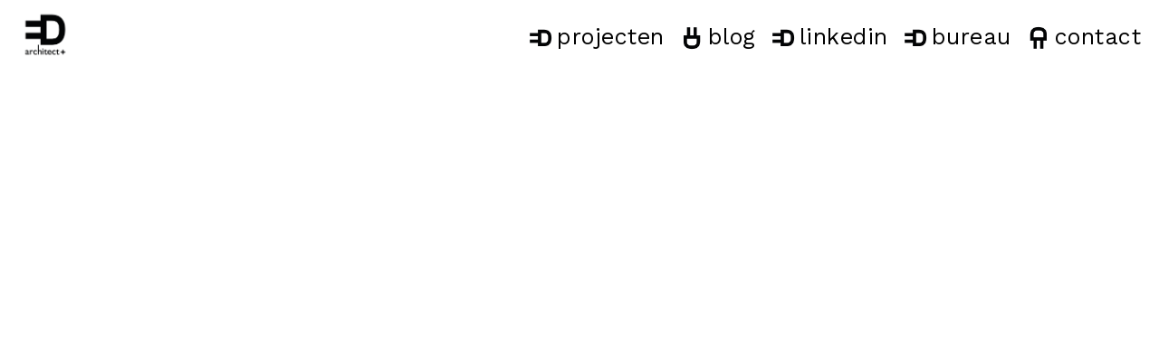

--- FILE ---
content_type: text/html; charset=UTF-8
request_url: https://www.egbertduijn.nl/projecten/historie-van-de-scheldestroom
body_size: 10067
content:
<!DOCTYPE html>
<html lang="nl" data-semplice="5.2.3">
	<head>
		<meta charset="UTF-8" />
		<meta name="viewport" content="width=device-width, initial-scale=1.0, maximum-scale=1.0" />
		
	<!-- This site is optimized with the Yoast SEO plugin v15.5 - https://yoast.com/wordpress/plugins/seo/ -->
	<title>historie van de Scheldestroom - Egbert Duijn architect+</title>
	<meta name="description" content="publicatie, woonschip, clipper, zeilclipper, transformatie, wonen op het water, waterleven historie, historiche schip, woonboot" />
	<meta name="robots" content="index, follow, max-snippet:-1, max-image-preview:large, max-video-preview:-1" />
	<link rel="canonical" href="/blog/lockdown-layout" />
	<script type="application/ld+json" class="yoast-schema-graph">{"@context":"https://schema.org","@graph":[{"@type":"WebSite","@id":"https://www.egbertduijn.nl/#website","url":"https://www.egbertduijn.nl/","name":"Egbert Duijn architect+","description":"Architect","potentialAction":[{"@type":"SearchAction","target":"https://www.egbertduijn.nl/?s={search_term_string}","query-input":"required name=search_term_string"}],"inLanguage":"nl"},{"@type":"WebPage","@id":"/blog/lockdown-layout#webpage","url":"/blog/lockdown-layout","name":"historie van de Scheldestroom - Egbert Duijn architect+","isPartOf":{"@id":"https://www.egbertduijn.nl/#website"},"datePublished":"2021-06-28T11:11:39+00:00","dateModified":"2021-06-28T11:13:35+00:00","description":"publicatie, woonschip, clipper, zeilclipper, transformatie, wonen op het water, waterleven historie, historiche schip, woonboot","inLanguage":"nl","potentialAction":[{"@type":"ReadAction","target":["/blog/lockdown-layout"]}]}]}</script>
	<!-- / Yoast SEO plugin. -->


<link rel='dns-prefetch' href='//s.w.org' />
		<script type="text/javascript">
			window._wpemojiSettings = {"baseUrl":"https:\/\/s.w.org\/images\/core\/emoji\/13.0.0\/72x72\/","ext":".png","svgUrl":"https:\/\/s.w.org\/images\/core\/emoji\/13.0.0\/svg\/","svgExt":".svg","source":{"concatemoji":"https:\/\/www.egbertduijn.nl\/wp-includes\/js\/wp-emoji-release.min.js?ver=5.5.17"}};
			!function(e,a,t){var n,r,o,i=a.createElement("canvas"),p=i.getContext&&i.getContext("2d");function s(e,t){var a=String.fromCharCode;p.clearRect(0,0,i.width,i.height),p.fillText(a.apply(this,e),0,0);e=i.toDataURL();return p.clearRect(0,0,i.width,i.height),p.fillText(a.apply(this,t),0,0),e===i.toDataURL()}function c(e){var t=a.createElement("script");t.src=e,t.defer=t.type="text/javascript",a.getElementsByTagName("head")[0].appendChild(t)}for(o=Array("flag","emoji"),t.supports={everything:!0,everythingExceptFlag:!0},r=0;r<o.length;r++)t.supports[o[r]]=function(e){if(!p||!p.fillText)return!1;switch(p.textBaseline="top",p.font="600 32px Arial",e){case"flag":return s([127987,65039,8205,9895,65039],[127987,65039,8203,9895,65039])?!1:!s([55356,56826,55356,56819],[55356,56826,8203,55356,56819])&&!s([55356,57332,56128,56423,56128,56418,56128,56421,56128,56430,56128,56423,56128,56447],[55356,57332,8203,56128,56423,8203,56128,56418,8203,56128,56421,8203,56128,56430,8203,56128,56423,8203,56128,56447]);case"emoji":return!s([55357,56424,8205,55356,57212],[55357,56424,8203,55356,57212])}return!1}(o[r]),t.supports.everything=t.supports.everything&&t.supports[o[r]],"flag"!==o[r]&&(t.supports.everythingExceptFlag=t.supports.everythingExceptFlag&&t.supports[o[r]]);t.supports.everythingExceptFlag=t.supports.everythingExceptFlag&&!t.supports.flag,t.DOMReady=!1,t.readyCallback=function(){t.DOMReady=!0},t.supports.everything||(n=function(){t.readyCallback()},a.addEventListener?(a.addEventListener("DOMContentLoaded",n,!1),e.addEventListener("load",n,!1)):(e.attachEvent("onload",n),a.attachEvent("onreadystatechange",function(){"complete"===a.readyState&&t.readyCallback()})),(n=t.source||{}).concatemoji?c(n.concatemoji):n.wpemoji&&n.twemoji&&(c(n.twemoji),c(n.wpemoji)))}(window,document,window._wpemojiSettings);
		</script>
		<style type="text/css">
img.wp-smiley,
img.emoji {
	display: inline !important;
	border: none !important;
	box-shadow: none !important;
	height: 1em !important;
	width: 1em !important;
	margin: 0 .07em !important;
	vertical-align: -0.1em !important;
	background: none !important;
	padding: 0 !important;
}
</style>
	<link rel='stylesheet' id='wp-block-library-css'  href='https://www.egbertduijn.nl/wp-includes/css/dist/block-library/style.min.css?ver=5.5.17' type='text/css' media='all' />
<link rel='stylesheet' id='semplice-stylesheet-css'  href='https://www.egbertduijn.nl/wp-content/themes/semplice5-child/style.css?ver=5.2.3' type='text/css' media='all' />
<link rel='stylesheet' id='semplice-frontend-stylesheet-css'  href='https://www.egbertduijn.nl/wp-content/themes/semplice5/assets/css/frontend.min.css?ver=5.2.3' type='text/css' media='all' />
<link rel='stylesheet' id='mediaelement-css'  href='https://www.egbertduijn.nl/wp-includes/js/mediaelement/mediaelementplayer-legacy.min.css?ver=4.2.13-9993131' type='text/css' media='all' />
<script type='text/javascript' src='https://www.egbertduijn.nl/wp-includes/js/jquery/jquery.js?ver=1.12.4-wp' id='jquery-core-js'></script>
<link rel="https://api.w.org/" href="https://www.egbertduijn.nl/wp-json/" /><link rel="EditURI" type="application/rsd+xml" title="RSD" href="https://www.egbertduijn.nl/xmlrpc.php?rsd" />
<link rel="wlwmanifest" type="application/wlwmanifest+xml" href="https://www.egbertduijn.nl/wp-includes/wlwmanifest.xml" /> 
<meta name="generator" content="WordPress 5.5.17" />
<link rel='shortlink' href='https://www.egbertduijn.nl/?p=786' />
<link rel="alternate" type="application/json+oembed" href="https://www.egbertduijn.nl/wp-json/oembed/1.0/embed?url=https%3A%2F%2Fwww.egbertduijn.nl%2Fprojecten%2Fhistorie-van-de-scheldestroom" />
<link rel="alternate" type="text/xml+oembed" href="https://www.egbertduijn.nl/wp-json/oembed/1.0/embed?url=https%3A%2F%2Fwww.egbertduijn.nl%2Fprojecten%2Fhistorie-van-de-scheldestroom&#038;format=xml" />
<link href='https://fonts.googleapis.com/css2?family=Rubik:ital,wght@0,300;0,400;0,500;0,600;1,300;1,400;1,500;1,600&display=swap' rel='stylesheet'><link href='https://fonts.googleapis.com/css2?family=Montserrat:ital,wght@0,100;0,200;0,300;0,400;0,700;1,100;1,200;1,300;1,400;1,700&display=swap' rel='stylesheet'>
<link href='https://fonts.googleapis.com/css2?family=Work+Sans:ital,wght@0,200;0,300;0,400;0,500;1,200&display=swap' rel='stylesheet'><style type="text/css" id="semplice-webfonts-css">.font_y2y545w4i, [data-font="font_y2y545w4i"], [data-font="font_y2y545w4i"] li a {font-family: "Rubik light 300", sans-serif;font-weight: 300;font-style: normal;}.font_pw6kvwry8, [data-font="font_pw6kvwry8"], [data-font="font_pw6kvwry8"] li a {font-family: "Rubik Light 300 italic", sans-serif;font-weight: 300;font-style: italic;}.font_ph8exiacf, [data-font="font_ph8exiacf"], [data-font="font_ph8exiacf"] li a {font-family: "Work Sans", sans-serif;font-weight: 200;font-style: normal;}.font_joo2voah1, [data-font="font_joo2voah1"], [data-font="font_joo2voah1"] li a {font-family: "Work Sans", sans-serif;font-weight: 200;font-style: italic;}.font_tycwg8w21, [data-font="font_tycwg8w21"], [data-font="font_tycwg8w21"] li a, #content-holder h4, #content-holder h6, #content-holder p, #content-holder li {font-family: "Work Sans", sans-serif;font-weight: 300;font-style: normal;}.font_hs6bsdxbm, [data-font="font_hs6bsdxbm"], [data-font="font_hs6bsdxbm"] li a {font-family: "Work Sans", sans-serif;font-weight: 400;font-style: normal;}.font_qmw3uucj6, [data-font="font_qmw3uucj6"], [data-font="font_qmw3uucj6"] li a, #content-holder h1, #content-holder h2, #content-holder h3, #content-holder h5 {font-family: "Work Sans", sans-serif;font-weight: 500;font-style: normal;}</style>
		<style type="text/css" id="semplice-custom-css">
			
				@media screen and (min-width: 1170px) {
					.container-fluid, .container, .admin-container {
						padding: 0 1.11111rem 0 1.11111rem;
					}
				}
			.container {
			max-width: 1310px;
		}@media screen and (max-width: 1169px) { .row {
			margin-left: -5px;
			margin-right: -5px;
		}.column, .grid-column {
			padding-left: 5px;
			padding-right: 5px;
		}}@media screen and (min-width: 1170px) { .row {
			margin-left: -25px;
			margin-right: -25px;
		}.column, .grid-column {
			padding-left: 25px;
			padding-right: 25px;
		}}
			#content-holder h1 { font-size: 1.6666666666666667rem;line-height: 1.6666666666666667rem;letter-spacing: 0rem;}#content-holder h2 { font-size: 1.1111111111111112rem;line-height: 1rem;letter-spacing: 0.027777777777777776rem;}#content-holder h3 { font-size: 1.3888888888888888rem;line-height: 1.6111111111111112rem;letter-spacing: 0.027777777777777776rem;}#content-holder h4 { font-size: 1.3888888888888888rem;line-height: 1.6666666666666667rem;letter-spacing: 0.027777777777777776rem;}#content-holder h5 { font-size: 1.1111111111111112rem;line-height: 1.1111111111111112rem;letter-spacing: 0.027777777777777776rem;}#content-holder h6 { font-size: 1.1111111111111112rem;line-height: 1.6666666666666667rem;letter-spacing: 0.027777777777777776rem;}#content-holder p, #content-holder li { font-size: 1.1111111111111112rem;line-height: 1.2777777777778;letter-spacing: 0.027777777777777776rem;}#content-holder .is-content p { margin-bottom: 1.2777777777778em; }#customize #custom_nc22p54wv p, #content-holder .custom_nc22p54wv { background-color:transparent;color:#000000;text-transform:none;font-family: "Open Sans", Arial, sans-serif;font-weight: 400;font-style: normal;font-size:1rem;line-height:1.6667rem;letter-spacing:0rem;padding:0rem;text-decoration:none;text-decoration-color:#000000;-webkit-text-stroke: 0rem #000000;border-color:#000000;border-width:0rem;border-style:solid; }@media screen and (min-width: 992px) and (max-width: 1169.98px) { }@media screen and (min-width: 768px) and (max-width: 991.98px) { }@media screen and (min-width: 544px) and (max-width: 767.98px) { }@media screen and (max-width: 543.98px) { }
			
						.transitions-preloader { background-color: #ffffff; }
						.transitions-preloader .loader-image img { width: 6.666666666666667rem; }
					
							.transitions-preloader .loader-image img {
								animation-name: sliderPreloader;
								animation-duration: 1s;
								animation-iteration-count: infinite;
							}
						
			
		.project-panel {
			background: #ffffff;
			padding: 1.1111111111111112rem 0rem;
		}
		[data-pp-gutter="no"] .project-panel .pp-thumbs,
		.project-panel .pp-thumbs {
			margin-bottom: -1.6666666666666667rem;
		}
		#content-holder .panel-label, .projectnav-preview .panel-label {
			color: #000000;
			font-size: 1.1111111111111112rem;
			text-transform: none;
			padding-left: 0rem;
			padding-bottom: 1.6666666666666667rem;
			text-align: left;
			line-height: 1;
		}
		.project-panel .pp-title {
			padding: 0.5555555555555556rem 0rem 1.6666666666666667rem 0rem;
		}
		.project-panel .pp-title a {
			color: #000000; 
			font-size: 1rem; 
			text-transform: none;
		} 
		.project-panel .pp-title span {
			color: #000000;
			font-size: 1.6666666666666667rem;
			text-transform: none;
		}
		.semplice-next-prev {
			background: #ffffff;
			padding: 0rem 0rem 2.7777777777777777rem 0rem;
		}
		.semplice-next-prev .np-inner {
			height: 5.555555555555555rem;
		}
		.semplice-next-prev .np-inner .np-link .np-prefix,
		.semplice-next-prev .np-inner .np-link .np-label {
			color: #000000;
			font-size: 4.444444444444445rem;
			text-transform: uppercase;
			letter-spacing: 0rem;
		}
		.semplice-next-prev .np-inner .np-link .np-text-above {
			padding-bottom: 2px;
		}
		.semplice-next-prev .np-inner .np-link .np-label-above {
			color: #86938a;
			font-size: 0.7777777777777778rem;
			text-transform: uppercase;
			letter-spacing: 1px;
		}
		.semplice-next-prev .np-inner .np-link .np-text {
			padding: 0rem 0rem;
		}
		.semplice-next .np-text {
			margin-right: -0rem;
		}
		.semplice-next-prev .nextprev-seperator {
			width: 5px;
			margin: 2rem -3px;
			background: #000000;
		}
	
			.np-link:hover {
				background: #ffffff;
			}
			.np-link:hover .np-text .np-label,
			.np-link:hover .np-text .np-prefix {
				color: #86938a !important;
			}
			.np-link:hover .np-label-above {
				color: #000000 !important;
			}
		
						.np-inner:hover .np-link { opacity: 0.4; }
						.np-inner .np-link:hover .np-bg { transform: scale(1.07); }
					
			a { color: #000000; }a:hover { color: #999999; }/* Global custom css for Egbert Duijn */

/* Mobiel/default: */
	p a:link {
   		border-bottom: 1px solid black;
   		display: inline-block;
   		padding-bottom: 0.1px;
	}
	p a:visited {
  		border-bottom: 1px solid black;
   		display: inline-block;
  		padding-bottom: 0.1px;
	}
	p a:hover {
  		border-bottom: 1px solid lightgrey;
   		display: inline-block;
  		padding-bottom: 0.1px;
	}
	p a:active {
   		border-bottom: 1px solid lightgrey;
   		display: inline-block;
   		padding-bottom: 0.1px;
	}
	#content-holder h1 {
  		font-size: 1rem;
	}
	#content-holder h2 {
	  	font-size: 1rem;	
		line-height: 0.7rem;
    	margin-block-end: 0.11111111111111111rem;
	}
  	#content-holder h3 {
    	font-size: 1rem;
	  	line-height: 1.1rem;
	}
  	#content-holder h4 {
    	font-size: 0.9rem;
	  	line-height: 1.02rem;
	}	
   	#content-holder h5 {
    	font-size: 0.9rem;
	  	line-height: 1.05rem;
	}
  	#content-holder h6 {
    	font-size: 1.1111111111111112rem;
	  	line-height: 1.4rem;
	}
  	#content-holder p {
  		font-size: 0.84rem;
  		line-height: 1rem;
	}
	.nav_aa881pv14 .navbar-inner nav ul.menu li.current-menu-item a span {
    	border-bottom: 2px solid #212121;
	}
	#content-holder .masonry-item.thumb a.pg-title-link div.post-title {
        font-size: 1rem;
		letter-spacing: 0.027777777777777776rem;
	    padding-top: 0.5rem!important;
    }
	#content-holder .masonry-item.thumb a.pg-title-link  div.post-title span {
        font-size: 0.9rem;
	  	padding-bottom: 0.4rem;
    }

/* Tablet staand: */
@media screen and (min-width: 768px) {
	#content-holder h1 {
    	font-size: 1.5rem;
	  	line-height: 1.8rem;
	}
    #content-holder h2 {
	  	font-size: 1.4rem;
	  	line-height: 1.4rem;
    	margin-block-end: 0.11111111111111111rem;
	}
 	#content-holder h3 {
    	font-size: 1.2rem;
	  	line-height: 1.4rem;
	}
  	#content-holder h4 {
    	font-size: 1.1rem;
	  	line-height: 1.2rem;
	}
   	#content-holder h5 {
    	font-size: 1rem;
	  	line-height: 1.3rem;
	}
  	#content-holder h6 {
    	font-size:  1.1111111111111112rem;
	  	line-height:  1.4rem;
	}
  	#content-holder p {
  		font-size: 0.95rem;
  		line-height: 1.1rem;
	}
	.masonry-item a.pg-title-link {
        display: none;
    }
}

/* Tablet liggend: */
@media screen and (min-width: 992px) {
	#content-holder h1 {
    	font-size: 1.5rem;
	  	line-height: 1.8rem;
	}
    #content-holder h2 {
	  	font-size: 1.4rem;
	  	line-height: 1.4rem;
    	margin-block-end: 0.11111111111111111rem;
	}
 	#content-holder h3 {
    	font-size: 1.2rem;
	  	line-height: 1.4rem;
	}
  	#content-holder h4 {
    	font-size: 1.1rem;
	  	line-height: 1.2rem;
	}
  	#content-holder h5 {
    	font-size: 1.rem;
	  	line-height: 1.3rem;
	}
  	#content-holder h6 {
    	font-size:  1.1111111111111112rem;
	  	line-height:  1.4rem;
	}
  	#content-holder p {
  		font-size: 0.95rem;
  		line-height: 1.1rem;
	}
}

/* Desktop/laptop: */
@media screen and (min-width: 1170px) {
	#content-holder h1 {
    	font-size: 1.6rem;
	  	line-height: 1.9rem;
	}
    #content-holder h2 {
	  	font-size: 1.4rem;
	  	line-height: 1.4rem;
    	margin-block-end: 0.11111111111111111rem;
	}
  	#content-holder h3 {
    	font-size: 1.5rem;
	  	line-height: 1.8rem;
	}
  	#content-holder h4 {
    	font-size: 1.38rem;
	  	line-height: 1.4rem;
	}	
   	#content-holder h5 {
    	font-size: 1.1rem;
	  	line-height: 1.3rem;
	}
  	#content-holder h6 {
    	font-size:  1.1111111111111112rem;
	  	line-height:  1.4rem;
	}
  	#content-holder p {
  		font-size: 0.9rem;
  		line-height: 1.1rem;
	}
}
#nprogress .bar { background: #000000; }.back-to-top a svg { fill: #000000; }.back-to-top a img, .back-to-top a svg { width: 4.444444444444445rem; height: auto; }
		</style>
	
		<style type="text/css" id="786-post-css">
			#content-786 #column_020396b46 {padding-top: 5.555555555555555rem;}@media screen and (min-width: 992px) and (max-width: 1169.98px) { #content-786 #column_020396b46 {padding-top: 4.444444444444445rem;}}@media screen and (min-width: 768px) and (max-width: 991.98px) { #content-786 #column_020396b46 {padding-top: 2.7777777777777777rem;}}@media screen and (min-width: 544px) and (max-width: 767.98px) { #content-786 #column_020396b46 {padding-top: 2.2222222222222223rem;}}@media screen and (max-width: 543.98px) { #content-786 #column_020396b46 {padding-top: 1.6666666666666667rem;}}#content-786 #content_78cb9b968 {padding-bottom: 2.7777777777777777rem;}#content-786 #content_78cb9b968 .is-content {}@media screen and (min-width: 768px) and (max-width: 991.98px) { #content-786 #content_78cb9b968 {padding-bottom: 1.1111111111111112rem;}#content-786 #content_78cb9b968 .is-content {}}@media screen and (min-width: 544px) and (max-width: 767.98px) { #content-786 #content_78cb9b968 {padding-bottom: 1.1111111111111112rem;}#content-786 #content_78cb9b968 .is-content {}}@media screen and (max-width: 543.98px) { #content-786 #content_78cb9b968 {padding-bottom: 1.1111111111111112rem;}#content-786 #content_78cb9b968 .is-content {}}#content-786 #content_5ylqstf2r {padding-bottom: 2.7777777777777777rem;}#content-786 #content_5ylqstf2r .is-content {}@media screen and (min-width: 768px) and (max-width: 991.98px) { #content-786 #content_5ylqstf2r {padding-bottom: 1.1111111111111112rem;}#content-786 #content_5ylqstf2r .is-content {}}@media screen and (min-width: 544px) and (max-width: 767.98px) { #content-786 #content_5ylqstf2r {padding-bottom: 1.1111111111111112rem;}#content-786 #content_5ylqstf2r .is-content {}}@media screen and (max-width: 543.98px) { #content-786 #content_5ylqstf2r {padding-bottom: 1.1111111111111112rem;}#content-786 #content_5ylqstf2r .is-content {}}@media screen and (max-width: 543.98px) { #content-786 #content_95ec6ce2f {padding-right: 1.1111111111111112rem;}#content-786 #content_95ec6ce2f .is-content {}}#content-786 #content_01ff53b1e {padding-bottom: 2.7777777777777777rem;}#content-786 #content_01ff53b1e .is-content {}@media screen and (max-width: 543.98px) { #content-786 #content_01ff53b1e {padding-right: 1.1111111111111112rem;}#content-786 #content_01ff53b1e .is-content {}}
			.nav_aa881pv14 { background-color: rgba(255, 255, 255, 1);; }.nav_aa881pv14 { height: 4.444444444444445rem; }.is-frontend #content-786 .sections { margin-top: 4.444444444444445rem; }.nav_aa881pv14 { padding-top: 0rem; }.nav_aa881pv14 { padding-bottom: 0rem; }.nav_aa881pv14 .navbar-inner .navbar-left, .nav_aa881pv14 .navbar-inner .navbar-center, .nav_aa881pv14 .navbar-inner .navbar-distributed { left: 1.1111111111111112rem; }.nav_aa881pv14 .container-fluid .navbar-inner .navbar-right, .nav_aa881pv14 .container-fluid .navbar-inner .navbar-distributed { right: 1.1111111111111112rem; }.nav_aa881pv14 .container-fluid .hamburger a:after { padding-right: 1.1111111111111rem; }.nav_aa881pv14 .navbar-inner .logo { margin-top: 0.4444444444444444rem; }.nav_aa881pv14 .logo img, .nav_aa881pv14 .logo svg { width: 3.3333333333333335rem; }.nav_aa881pv14 .navbar-inner .logo { align-items: flex-start; }.nav_aa881pv14 .navbar-inner .hamburger { align-items: center; }.nav_aa881pv14 .navbar-inner .hamburger a.menu-icon span { background-color: #000000; }.nav_aa881pv14 .navbar-inner .hamburger a.menu-icon { width: 1.6666666666666667rem; }.nav_aa881pv14 .navbar-inner .hamburger a.menu-icon span { height: 2px; }.nav_aa881pv14 .navbar-inner .hamburger a.open-menu span::before { transform: translateY(-10px); }.nav_aa881pv14 .navbar-inner .hamburger a.open-menu span::after { transform: translateY(10px); }.nav_aa881pv14 .navbar-inner .hamburger a.open-menu:hover span::before { transform: translateY(-12px); }.nav_aa881pv14 .navbar-inner .hamburger a.open-menu:hover span::after { transform: translateY(12px); }.nav_aa881pv14 .navbar-inner .hamburger a.menu-icon { height: 22px; }.nav_aa881pv14 .navbar-inner .hamburger a.menu-icon span { margin-top: 11px; }.nav_aa881pv14 .navbar-inner nav ul li a span { font-size: 1.3888888888888888rem; }.nav_aa881pv14 .navbar-inner nav ul li a span { color: #000000; }.nav_aa881pv14 .navbar-inner nav ul li a { padding-left: 0.83333333333333rem; }.nav_aa881pv14 .navbar-inner nav ul li a { padding-right: 0.83333333333333rem; }.nav_aa881pv14 .navbar-inner nav ul li a span { text-transform: none; }.nav_aa881pv14 .navbar-inner nav ul li a span { letter-spacing: 0.027777777777777776rem; }.nav_aa881pv14 .navbar-inner nav ul li a span { border-bottom-width: 0rem; }.nav_aa881pv14 .navbar-inner nav ul li a span { border-bottom-color: transparant; }.nav_aa881pv14 .navbar-inner nav ul li a span { padding-bottom: 0rem; }.nav_aa881pv14 .navbar-inner nav.standard ul { align-items: center; }.nav_aa881pv14 .navbar-inner nav ul li a:hover span, .navbar-inner nav ul li.current-menu-item a span, .navbar-inner nav ul li.current_page_item a span, .nav_aa881pv14 .navbar-inner nav ul li.wrap-focus a span { color: #212121; }.nav_aa881pv14 .navbar-inner nav ul li.current-menu-item a span { color: #212121; }.nav_aa881pv14 .navbar-inner nav ul li.current_page_item a span { color: #212121; }[data-post-type="project"] .navbar-inner nav ul li.portfolio-grid a span, [data-post-type="post"] .navbar-inner nav ul li.blog-overview a span { color: #212121; }.nav_aa881pv14 .navbar-inner nav ul li a:hover span { border-bottom-color: transparant; }.nav_aa881pv14 .navbar-inner nav ul li.current-menu-item a span { border-bottom-color: transparant; }.nav_aa881pv14 .navbar-inner nav ul li.current_page_item a span { border-bottom-color: transparant; }[data-post-type="project"] .navbar-inner nav ul li.portfolio-grid a span, [data-post-type="post"] .navbar-inner nav ul li.blog-overview a span { border-bottom-color: transparant; }#overlay-menu { background-color: rgba(255, 255, 255, 1); }#overlay-menu .overlay-menu-inner nav { padding-top: 0rem; }#overlay-menu .overlay-menu-inner nav { text-align: right; }#overlay-menu .overlay-menu-inner [data-justify="right"] ul li a span { right: 1.1111111111111112rem; }#overlay-menu .overlay-menu-inner nav ul li a span { font-size: 1.6666666666666667rem; }#overlay-menu .overlay-menu-inner nav ul li a span { color: #000000; }#overlay-menu .overlay-menu-inner nav ul li a { padding-top: 0.52777777777778rem; }#overlay-menu .overlay-menu-inner nav ul li a { padding-bottom: 0.52777777777778rem; }#overlay-menu .overlay-menu-inner nav ul li a span { text-transform: none; }#overlay-menu .overlay-menu-inner nav ul li a span { letter-spacing: 0.027777777777777776rem; }#overlay-menu .overlay-menu-inner nav ul li a span { border-bottom-color: transparant; }#overlay-menu .overlay-menu-inner nav ul li a span { border-bottom-width: 0rem; }#overlay-menu .overlay-menu-inner nav ul li a span { padding-bottom: 0rem; }#overlay-menu .overlay-menu-inner nav ul li a:hover span { color: #999999; }#overlay-menu .overlay-menu-inner nav ul li.current-menu-item a span { color: #999999; }#overlay-menu .overlay-menu-inner nav ul li.current_page_item a span { color: #999999; }[data-post-type="project"] #overlay-menu .overlay-menu-inner nav ul li.portfolio-grid a span, [data-post-type="post"] #overlay-menu .overlay-menu-inner nav ul li.blog-overview a span { color: #999999; }#overlay-menu nav ul li a:hover span { border-bottom-color: transparant; }#overlay-menu .overlay-menu-inner nav ul li.current-menu-item a span { border-bottom-color: transparant; }#overlay-menu .overlay-menu-inner nav ul li.current_page_item a span { border-bottom-color: transparant; }[data-post-type="project"] #overlay-menu .overlay-menu-inner nav ul li.portfolio-grid a span, [data-post-type="post"] #overlay-menu .overlay-menu-inner nav ul li.blog-overview a span { border-bottom-color: transparant; }@media screen and (min-width: 992px) and (max-width: 1169.98px) { .nav_aa881pv14 .navbar-inner .hamburger a.menu-icon { height: 22px; }.nav_aa881pv14 .navbar-inner .hamburger a.menu-icon span { margin-top: 11px; }}@media screen and (min-width: 768px) and (max-width: 991.98px) { .nav_aa881pv14 .navbar-inner .hamburger a.menu-icon { height: 22px; }.nav_aa881pv14 .navbar-inner .hamburger a.menu-icon span { margin-top: 11px; }}@media screen and (min-width: 544px) and (max-width: 767.98px) { .nav_aa881pv14 .navbar-inner .hamburger a.menu-icon { height: 22px; }.nav_aa881pv14 .navbar-inner .hamburger a.menu-icon span { margin-top: 11px; }}@media screen and (max-width: 543.98px) { .nav_aa881pv14 .navbar-inner .hamburger a.menu-icon { height: 22px; }.nav_aa881pv14 .navbar-inner .hamburger a.menu-icon span { margin-top: 11px; }}
		</style>
	<link rel="icon" href="https://www.egbertduijn.nl/wp-content/uploads/2020/10/cropped-logo-architect-32x32.jpg" sizes="32x32" />
<link rel="icon" href="https://www.egbertduijn.nl/wp-content/uploads/2020/10/cropped-logo-architect-192x192.jpg" sizes="192x192" />
<link rel="apple-touch-icon" href="https://www.egbertduijn.nl/wp-content/uploads/2020/10/cropped-logo-architect-180x180.jpg" />
<meta name="msapplication-TileImage" content="https://www.egbertduijn.nl/wp-content/uploads/2020/10/cropped-logo-architect-270x270.jpg" />
		<style>html{margin-top:0px!important;}#wpadminbar{top:auto!important;bottom:0;}</style>
		<link rel="shortcut icon" type="image/png" href="https://www.egbertduijn.nl/wp-content/uploads/2020/10/favicon.png" sizes="32x32">	</head>
	<body class="project-template-default single single-project postid-786 is-frontend static-mode static-transitions mejs-semplice-ui"bgcolor="#f9f9f9" data-post-type="project" data-post-id="786">
		<div id="content-holder" data-active-post="786">
			
						<header class="nav_aa881pv14 semplice-navbar active-navbar sticky-nav  cover-transparent" data-cover-transparent="enabled" data-bg-overlay-visibility="hidden" data-mobile-fallback="enabled">
							<div class="container-fluid" data-nav="logo-left-menu-right">
								<div class="navbar-inner menu-type-text" data-xl-width="12" data-navbar-type="container-fluid">
									<div class="logo navbar-left"><a href="https://www.egbertduijn.nl" title="Egbert Duijn architect+"><img src="https://www.egbertduijn.nl/wp-content/uploads/2020/10/logo-architect.png" alt="logo"></a></div>
									<nav class="standard navbar-right" data-font="font_hs6bsdxbm"><ul class="menu"><li class="menu-item menu-item-type-post_type menu-item-object-page menu-item-home menu-item-11"><a href="https://www.egbertduijn.nl/"><span>projecten</span></a></li>
<li class="menu-item menu-item-type-post_type menu-item-object-page menu-item-336"><a href="https://www.egbertduijn.nl/blog"><span>blog</span></a></li>
<li class="menu-item menu-item-type-custom menu-item-object-custom menu-item-302"><a target="_blank" rel="noopener noreferrer" href="https://www.linkedin.com/in/egbert-duijn-88646112/?originalSubdomain=nl"><span>linkedin</span></a></li>
<li class="menu-item menu-item-type-post_type menu-item-object-page menu-item-631"><a href="https://www.egbertduijn.nl/bureau"><span>bureau</span></a></li>
<li class="menu-item menu-item-type-post_type menu-item-object-page menu-item-21"><a href="https://www.egbertduijn.nl/contact"><span>contact</span></a></li>
</ul></nav>
									<div class="hamburger navbar-right semplice-menu"><a class="open-menu menu-icon"><span></span></a></div>
								</div>
							</div>
						</header>
						
				<div id="overlay-menu">
					<div class="overlay-menu-inner" data-xl-width="12">
						<nav class="overlay-nav" data-justify="right" data-align="align-top" data-font="font_hs6bsdxbm">
							<ul class="container-fluid"><li class="menu-item menu-item-type-post_type menu-item-object-page menu-item-home menu-item-11"><a href="https://www.egbertduijn.nl/"><span>projecten</span></a></li>
<li class="menu-item menu-item-type-post_type menu-item-object-page menu-item-336"><a href="https://www.egbertduijn.nl/blog"><span>blog</span></a></li>
<li class="menu-item menu-item-type-custom menu-item-object-custom menu-item-302"><a target="_blank" rel="noopener noreferrer" href="https://www.linkedin.com/in/egbert-duijn-88646112/?originalSubdomain=nl"><span>linkedin</span></a></li>
<li class="menu-item menu-item-type-post_type menu-item-object-page menu-item-631"><a href="https://www.egbertduijn.nl/bureau"><span>bureau</span></a></li>
<li class="menu-item menu-item-type-post_type menu-item-object-page menu-item-21"><a href="https://www.egbertduijn.nl/contact"><span>contact</span></a></li>
</ul>
						</nav>
					</div>
				</div>
			
					
			<div id="content-786" class="content-container active-content  hide-on-init">
				<div class="transition-wrap">
					<div class="sections">
						
					<section id="section_7b60656a9" class="content-block" data-column-mode-sm="single" data-column-mode-xs="single" >
						<div class="container"><div id="row_ccecdb154" class="row"><div id="column_020396b46" class="column spacer-column" data-xl-width="12" >
					<div class="content-wrapper">
						
					</div>
				</div></div></div>
					</section>				
				
					<section id="section_ced8c7b52" class="content-block" data-column-mode-sm="single" data-column-mode-xs="single" data-layout="grid" data-height="dynamic" >
						<div class="container"><div id="row_9079a1812" class="row"><div id="column_6f81eddef" class="column spacer-column" data-xl-width="2" >
					<div class="content-wrapper">
						
					</div>
				</div><div id="column_ddff52906" class="column" data-xl-width="8" >
					<div class="content-wrapper">
						
				<div id="content_78cb9b968" class="column-content" data-module="image" >
					<div class="ce-image" data-align="center"><img class="is-content"  src="https://www.egbertduijn.nl/wp-content/uploads/2021/06/LINQ-boek.jpg" width="1270" height="1904" alt="LINQ-boek" caption="" data-width="grid-width" data-scaling="no"></div>
				</div>
			
				<div id="content_5ylqstf2r" class="column-content" data-module="image" >
					<div class="ce-image" data-align="center"><img class="is-content"  src="https://www.egbertduijn.nl/wp-content/uploads/2021/06/LINQ-boek-1.jpg" width="1270" height="1904" alt="LINQ-boek-1" caption="" data-width="grid-width" data-scaling="no"></div>
				</div>
			
					</div>
				</div><div id="column_69aeca0ad" class="column spacer-column" data-xl-width="2" >
					<div class="content-wrapper">
						
					</div>
				</div></div><div id="row_b292dde65" class="row"><div id="column_82278a2cc" class="column spacer-column" data-xl-width="2" >
					<div class="content-wrapper">
						
					</div>
				</div><div id="column_bc2acd841" class="column" data-xl-width="8" >
					<div class="content-wrapper">
						
				<div id="content_95ec6ce2f" class="column-content" data-module="text" >
					<div class="is-content"><h5>boek over historie van de Scheldestroom</h5></div>
				</div>
			
				<div id="content_01ff53b1e" class="column-content" data-module="text" >
					<div class="is-content"><p>Op dit moment is de Linquenda een verlengde motorklipper. In het verleden was het echter de Scheldestroom en een zeilklipper van de familie van Keith Paulusse. Hij heeft over de historie van dit schip een heroisch boek geschreven dat inmiddels is uitgegeven en te bestellen is. Het fijne is dat paralel daaraan we bij Koopmans uit Harlingen gestart zijn met de verbouw van dit schip. De klanten hebben gekozen om het schip weer de originele naam te geven en een gedeelte van de verlening ongedaan te maken. Ook wordt het qua contour weer een zeilklipper. Zo komt er straks een heel fijn woonschip in de Houthavens te liggen met een eigen boek.</p></div>
				</div>
			
					</div>
				</div><div id="column_0e81fa0e6" class="column spacer-column" data-xl-width="2" >
					<div class="content-wrapper">
						
					</div>
				</div></div></div>
					</section>				
				
				<section class="semplice-next-prev"  data-np-visibility="visible" data-np-gutter="yes" data-pn-layout="grid" data-np-sep-visibility="hidden" data-np-prefix-visibility="visible" data-np-image-visibility="hidden" data-np-text-visibility="visible" data-np-text-position="above" data-np-mouseover="scale-opacity">
					<div class="container">
						<div class="row">
							<div class="column" data-xl-width="12">
								<div class="np-inner" data-np-justify="center" data-np-alignment="top" data-np-image-scale="contain" data-np-next-only="disabled">
									<a class="semplice-prev np-link" href="https://www.egbertduijn.nl/projecten/een-kathedraal">
										<div class="np-bg"></div>
										
			<div class="np-text">
				<div class="np-text-inner fadein-edge">
					<span class="np-prefix" data-font="font_ph8exiacf"><span>&lsaquo;</span></span>
					<span class="np-label" data-font="font_ph8exiacf"></span>
				</div>
			</div>
		
									</a>
									<a class="semplice-next np-link" href="https://www.egbertduijn.nl/projecten/democratisch-bouwen">
										<div class="np-bg"></div>
										
			<div class="np-text">
				<div class="np-text-inner fadein-edge">
					<span class="np-prefix" data-font="font_ph8exiacf"><span>&rsaquo;</span></span>
					<span class="np-label" data-font="font_ph8exiacf"></span>
				</div>
			</div>
		
									</a>
								</div>
							</div>
						</div>
					</div>
					<div class="nextprev-seperator"></div>
				</section>
			
					</div>
				</div>
			</div>
		</div>
		<div class="pswp" tabindex="-1" role="dialog" aria-hidden="true">
	<div class="pswp__bg"></div>
	<div class="pswp__scroll-wrap">
		<div class="pswp__container">
			<div class="pswp__item"></div>
			<div class="pswp__item"></div>
			<div class="pswp__item"></div>
		</div>
		<div class="pswp__ui pswp__ui--hidden">
			<div class="pswp__top-bar">
				<div class="pswp__counter"></div>
				<button class="pswp__button pswp__button--close" title="Close (Esc)"></button>
				<button class="pswp__button pswp__button--share" title="Share"></button>
				<button class="pswp__button pswp__button--fs" title="Toggle fullscreen"></button>
				<button class="pswp__button pswp__button--zoom" title="Zoom in/out"></button>
				<div class="pswp__preloader">
					<div class="pswp__preloader__icn">
					  <div class="pswp__preloader__cut">
						<div class="pswp__preloader__donut"></div>
					  </div>
					</div>
				</div>
			</div>
			<div class="pswp__share-modal pswp__share-modal--hidden pswp__single-tap">
				<div class="pswp__share-tooltip"></div> 
			</div>
			<button class="pswp__button pswp__button--arrow--left" title="Previous (arrow left)">
			</button>
			<button class="pswp__button pswp__button--arrow--right" title="Next (arrow right)">
			</button>
			<div class="pswp__caption">
				<div class="pswp__caption__center"></div>
			</div>
		</div>
	</div>
</div>	<div class="back-to-top">
		<a class="semplice-event" data-event-type="helper" data-event="scrollToTop"><svg version="1.1" id="Ebene_1" xmlns="http://www.w3.org/2000/svg" xmlns:xlink="http://www.w3.org/1999/xlink" x="0px" y="0px"
	 width="53px" height="20px" viewBox="0 0 53 20" enable-background="new 0 0 53 20" xml:space="preserve">
<g id="Ebene_3">
</g>
<g>
	<polygon points="43.886,16.221 42.697,17.687 26.5,4.731 10.303,17.688 9.114,16.221 26.5,2.312 	"/>
</g>
</svg>
</a>
	</div>
	<script type='text/javascript' src='https://www.egbertduijn.nl/wp-content/themes/semplice5/assets/js/shared.scripts.min.js?ver=5.2.3' id='semplice-shared-scripts-js'></script>
<script type='text/javascript' src='https://www.egbertduijn.nl/wp-content/themes/semplice5/assets/js/frontend.scripts.min.js?ver=5.2.3' id='semplice-frontend-scripts-js'></script>
<script type='text/javascript' id='mediaelement-core-js-before'>
var mejsL10n = {"language":"nl","strings":{"mejs.download-file":"Bestand downloaden","mejs.install-flash":"Je gebruikt een browser die geen Flash Player heeft ingeschakeld of ge\u00efnstalleerd. Zet de Flash Player-plugin aan of download de nieuwste versie van https:\/\/get.adobe.com\/flashplayer\/","mejs.fullscreen":"Volledig scherm","mejs.play":"Afspelen","mejs.pause":"Pauzeren","mejs.time-slider":"Tijdschuifbalk","mejs.time-help-text":"Gebruik Links\/Rechts pijltoetsen om \u00e9\u00e9n seconde vooruit te spoelen, Omhoog\/Omlaag pijltoetsen om tien seconden vooruit te spoelen.","mejs.live-broadcast":"Live uitzending","mejs.volume-help-text":"Gebruik Omhoog\/Omlaag pijltoetsen om het volume te verhogen of te verlagen.","mejs.unmute":"Geluid aan","mejs.mute":"Afbreken","mejs.volume-slider":"Volumeschuifbalk","mejs.video-player":"Videospeler","mejs.audio-player":"Audiospeler","mejs.captions-subtitles":"Ondertitels","mejs.captions-chapters":"Hoofdstukken","mejs.none":"Geen","mejs.afrikaans":"Afrikaans","mejs.albanian":"Albanees","mejs.arabic":"Arabisch","mejs.belarusian":"Wit-Russisch","mejs.bulgarian":"Bulgaars","mejs.catalan":"Catalaans","mejs.chinese":"Chinees","mejs.chinese-simplified":"Chinees (Versimpeld)","mejs.chinese-traditional":"Chinees (Traditioneel)","mejs.croatian":"Kroatisch","mejs.czech":"Tsjechisch","mejs.danish":"Deens","mejs.dutch":"Nederlands","mejs.english":"Engels","mejs.estonian":"Estlands","mejs.filipino":"Filipijns","mejs.finnish":"Fins","mejs.french":"Frans","mejs.galician":"Galicisch","mejs.german":"Duits","mejs.greek":"Grieks","mejs.haitian-creole":"Ha\u00eftiaans Creools","mejs.hebrew":"Hebreeuws","mejs.hindi":"Hindi","mejs.hungarian":"Hongaars","mejs.icelandic":"IJslands","mejs.indonesian":"Indonesisch","mejs.irish":"Iers","mejs.italian":"Italiaans","mejs.japanese":"Japans","mejs.korean":"Koreaans","mejs.latvian":"Lets","mejs.lithuanian":"Litouws","mejs.macedonian":"Macedonisch","mejs.malay":"Maleis","mejs.maltese":"Maltees","mejs.norwegian":"Noors","mejs.persian":"Perzisch","mejs.polish":"Pools","mejs.portuguese":"Portugees","mejs.romanian":"Roemeens","mejs.russian":"Russisch","mejs.serbian":"Servisch","mejs.slovak":"Slovaaks","mejs.slovenian":"Sloveens","mejs.spanish":"Spaans","mejs.swahili":"Swahili","mejs.swedish":"Zweeds","mejs.tagalog":"Tagalog","mejs.thai":"Thais","mejs.turkish":"Turks","mejs.ukrainian":"Oekra\u00efens","mejs.vietnamese":"Vietnamees","mejs.welsh":"Wels","mejs.yiddish":"Jiddisch"}};
</script>
<script type='text/javascript' src='https://www.egbertduijn.nl/wp-includes/js/mediaelement/mediaelement-and-player.min.js?ver=4.2.13-9993131' id='mediaelement-core-js'></script>
<script type='text/javascript' src='https://www.egbertduijn.nl/wp-includes/js/mediaelement/mediaelement-migrate.min.js?ver=5.5.17' id='mediaelement-migrate-js'></script>
<script type='text/javascript' id='mediaelement-js-extra'>
/* <![CDATA[ */
var _wpmejsSettings = {"pluginPath":"\/wp-includes\/js\/mediaelement\/","classPrefix":"mejs-","stretching":"responsive"};
/* ]]> */
</script>
<script type='text/javascript' id='semplice-frontend-js-js-extra'>
/* <![CDATA[ */
var semplice = {"default_api_url":"https:\/\/www.egbertduijn.nl\/wp-json","semplice_api_url":"https:\/\/www.egbertduijn.nl\/wp-json\/semplice\/v1\/frontend","template_dir":"https:\/\/www.egbertduijn.nl\/wp-content\/themes\/semplice5","category_base":"\/category\/","tag_base":"\/tag\/","nonce":"8244dbf853","frontend_mode":"static","static_transitions":"enabled","site_name":"Egbert Duijn architect+","base_url":"https:\/\/www.egbertduijn.nl","frontpage_id":"6","blog_home":"https:\/\/www.egbertduijn.nl","blog_navbar":"nav_aa881pv14","sr_status":"enabled","blog_sr_status":"enabled","is_preview":"","password_form":"\r\n<div class=\"post-password-form\">\r\n\t<div class=\"inner\">\r\n\t\t<form action=\"https:\/\/www.egbertduijn.nl\/wp-login.php?action=postpass\" method=\"post\">\r\n\t\t\t<div class=\"password-lock\"><svg xmlns=\"http:\/\/www.w3.org\/2000\/svg\" width=\"35\" height=\"52\" viewBox=\"0 0 35 52\">\r\n  <path id=\"Form_1\" data-name=\"Form 1\" d=\"M31.3,25.028H27.056a0.755,0.755,0,0,1-.752-0.757V14.654a8.8,8.8,0,1,0-17.608,0v9.616a0.755,0.755,0,0,1-.752.757H3.7a0.755,0.755,0,0,1-.752-0.757V14.654a14.556,14.556,0,1,1,29.111,0v9.616A0.755,0.755,0,0,1,31.3,25.028Zm-3.495-1.514h2.743V14.654a13.051,13.051,0,1,0-26.1,0v8.859H7.192V14.654a10.309,10.309,0,1,1,20.617,0v8.859Zm4.43,28.475H2.761A2.77,2.77,0,0,1,0,49.213V25.28a1.763,1.763,0,0,1,1.755-1.766H33.242A1.763,1.763,0,0,1,35,25.28V49.213A2.77,2.77,0,0,1,32.239,51.988ZM1.758,25.028a0.252,0.252,0,0,0-.251.252V49.213a1.259,1.259,0,0,0,1.254,1.262H32.239a1.259,1.259,0,0,0,1.254-1.262V25.28a0.252,0.252,0,0,0-.251-0.252H1.758ZM20.849,43h-6.7a0.75,0.75,0,0,1-.61-0.314,0.763,0.763,0,0,1-.1-0.682l1.471-4.44a4.1,4.1,0,1,1,5.184,0L21.563,42a0.763,0.763,0,0,1-.1.682A0.75,0.75,0,0,1,20.849,43ZM15.2,41.487H19.8l-1.319-3.979a0.76,0.76,0,0,1,.33-0.891,2.6,2.6,0,1,0-2.633,0,0.76,0.76,0,0,1,.33.891Z\"\/>\r\n<\/svg>\r\n<\/div>\r\n\t\t\t<p>This content is protected. <br \/><span>To view, please enter the password.<\/span><\/p>\r\n\t\t\t<div class=\"input-fields\">\r\n\t\t\t\t<input name=\"post_password\" class=\"post-password-input\" type=\"password\" size=\"20\" maxlength=\"20\" placeholder=\"Enter password\" \/><input type=\"submit\" name=\"Submit\" value=\"Submit\" \/>\t\t\t<\/div>\r\n\t\t<\/form>\r\n\t<\/div>\r\n<\/div>\r\n\r\n","portfolio_order":[796,917,227,673,860,792,790,647,395,918,919,359,243,921,922,346,725,231,235,412,434,238,405,444,446,339,477,640,472,464,333,775,777,717,722,706,784,628,613,601,754,758,764,626,321,710,330,923,618,637,604,326,786,328,712],"gallery":{"prev":"<svg version=\"1.1\" id=\"Ebene_1\" xmlns=\"http:\/\/www.w3.org\/2000\/svg\" xmlns:xlink=\"http:\/\/www.w3.org\/1999\/xlink\" x=\"0px\" y=\"0px\"\n\twidth=\"18px\" height=\"40px\"  viewBox=\"0 0 18 40\" enable-background=\"new 0 0 18 40\" xml:space=\"preserve\">\n<g id=\"Ebene_2\">\n\t<g>\n\t\t<polygon points=\"16.3,40 0.3,20 16.3,0 17.7,1 2.5,20 17.7,39 \t\t\"\/>\n\t<\/g>\n<\/g>\n<\/svg>\n","next":"<svg version=\"1.1\" id=\"Ebene_1\" xmlns=\"http:\/\/www.w3.org\/2000\/svg\" xmlns:xlink=\"http:\/\/www.w3.org\/1999\/xlink\" x=\"0px\" y=\"0px\"\n\twidth=\"18px\" height=\"40px\" viewBox=\"0 0 18 40\" enable-background=\"new 0 0 18 40\" xml:space=\"preserve\">\n<g id=\"Ebene_2\">\n\t<g>\n\t\t<polygon points=\"0.3,39 15.5,20 0.3,1 1.7,0 17.7,20 1.7,40 \t\t\"\/>\n\t<\/g>\n<\/g>\n<\/svg>\n"},"sr_options":{"easing":"ease-out","mobile":"true"}};
/* ]]> */
</script>
<script type='text/javascript' src='https://www.egbertduijn.nl/wp-content/themes/semplice5/assets/js/frontend.min.js?ver=5.2.3' id='semplice-frontend-js-js'></script>
<script type='text/javascript' src='https://www.egbertduijn.nl/wp-includes/js/wp-embed.min.js?ver=5.5.17' id='wp-embed-js'></script>
	</body>
</html>

--- FILE ---
content_type: text/css
request_url: https://www.egbertduijn.nl/wp-content/themes/semplice5-child/style.css?ver=5.2.3
body_size: 171
content:
/*
	Theme Name: Semplice Child Theme
	Description: Child Theme for Semplice
	Author: Semplicelabs
	Template: semplice5
*/

/* Custom CSS Start */

ul.menu li.menu-item a:link,
ul.menu li.menu-item a:visited {
    position: relative;
    overflow: hidden;
}

ul.menu li.menu-item a:link::before,
ul.menu li.menu-item a:visited::before {
    content: " ";
    position: absolute;
    width: 30px;
    height: 30px;
    top: -3px;
    left: 0;
    z-index: -1;
    background-image: url("/wp-content/uploads/2020/11/logo-egbert.png");
    background-size: 30px 30px;
    background-repeat: no-repeat;
    -webkit-transform: rotate(0deg);
    transform: rotate(0deg);
    transition: transform 0.5s ease;
}

ul.menu li.menu-item.menu-item-336 a:link::before {
    -webkit-transform: rotate(90deg);
    transform: rotate(90deg);
}

ul.menu li.menu-item.menu-item-21 a:link::before {
    -webkit-transform: rotate(270deg);
    transform: rotate(270deg);
}

ul.menu li.menu-item.menu-item-21.current-menu-item a:link::before,
ul.menu li.menu-item.menu-item-21 a:hover::before,
ul.menu li.menu-item.menu-item-336.current-menu-item a:link::before,
ul.menu li.menu-item.menu-item-336 a:hover::before,
ul.menu li.current-menu-item a:link::before,
ul.menu li.menu-item a:hover::before {
    -webkit-transform: rotate(180deg);
    transform: rotate(180deg);
}

ul.menu li.menu-item.menu-item-336 a:active::before,
ul.menu li.menu-item.menu-item-21 a:active::before,
ul.menu li.menu-item a:active::before {
    -webkit-transform: rotate(720deg);
    transform: rotate(720deg);
}

ul.menu li.menu-item a span {
    display: inline-block;    
    margin-left: 18px;
}

ul.menu li.menu-item:first-child a span {
    margin-left: 33px;
}


/* Custom CSS End */


--- FILE ---
content_type: text/javascript
request_url: https://www.egbertduijn.nl/wp-content/themes/semplice5/assets/js/shared.scripts.min.js?ver=5.2.3
body_size: 133677
content:
!function(t,e){"function"==typeof define&&define.amd?define("ev-emitter/ev-emitter",e):"object"==typeof module&&module.exports?module.exports=e():t.EvEmitter=e()}(this,function(){function t(){}var e=t.prototype;return e.on=function(t,e){if(t&&e){var i=this._events=this._events||{},n=i[t]=i[t]||[];return-1==n.indexOf(e)&&n.push(e),this}},e.once=function(t,e){if(t&&e){this.on(t,e);var i=this._onceEvents=this._onceEvents||{};return(i[t]=i[t]||[])[e]=!0,this}},e.off=function(t,e){var i=this._events&&this._events[t];if(i&&i.length){var n=i.indexOf(e);return-1!=n&&i.splice(n,1),this}},e.emitEvent=function(t,e){var i=this._events&&this._events[t];if(i&&i.length){var n=0,o=i[n];e=e||[];for(var r=this._onceEvents&&this._onceEvents[t];o;){var s=r&&r[o];s&&(this.off(t,o),delete r[o]),o.apply(this,e),n+=s?0:1,o=i[n]}return this}},t}),function(t,e){"use strict";"function"==typeof define&&define.amd?define(["ev-emitter/ev-emitter"],function(i){return e(t,i)}):"object"==typeof module&&module.exports?module.exports=e(t,require("ev-emitter")):t.imagesLoaded=e(t,t.EvEmitter)}(window,function(t,e){function i(t,e){for(var i in e)t[i]=e[i];return t}function n(t){var e=[];if(Array.isArray(t))e=t;else if("number"==typeof t.length)for(var i=0;i<t.length;i++)e.push(t[i]);else e.push(t);return e}function o(t,e,r){if(!(this instanceof o))return new o(t,e,r);"string"==typeof t&&(t=document.querySelectorAll(t)),this.elements=n(t),this.options=i({},this.options),"function"==typeof e?r=e:i(this.options,e),r&&this.on("always",r),this.getImages(),h&&(this.jqDeferred=new h.Deferred),setTimeout(function(){this.check()}.bind(this))}function r(t){this.img=t}function s(t,e){this.url=t,this.element=e,this.img=new Image}var h=t.jQuery,a=t.console;o.prototype=Object.create(e.prototype),o.prototype.options={},o.prototype.getImages=function(){this.images=[],this.elements.forEach(this.addElementImages,this)},o.prototype.addElementImages=function(t){"IMG"==t.nodeName&&this.addImage(t),!0===this.options.background&&this.addElementBackgroundImages(t);var e=t.nodeType;if(e&&u[e]){for(var i=t.querySelectorAll("img"),n=0;n<i.length;n++){var o=i[n];this.addImage(o)}if("string"==typeof this.options.background){var r=t.querySelectorAll(this.options.background);for(n=0;n<r.length;n++){var s=r[n];this.addElementBackgroundImages(s)}}}};var u={1:!0,9:!0,11:!0};return o.prototype.addElementBackgroundImages=function(t){var e=getComputedStyle(t);if(e)for(var i=/url\((['"])?(.*?)\1\)/gi,n=i.exec(e.backgroundImage);null!==n;){var o=n&&n[2];o&&this.addBackground(o,t),n=i.exec(e.backgroundImage)}},o.prototype.addImage=function(t){var e=new r(t);this.images.push(e)},o.prototype.addBackground=function(t,e){var i=new s(t,e);this.images.push(i)},o.prototype.check=function(){function t(t,i,n){setTimeout(function(){e.progress(t,i,n)})}var e=this;if(this.progressedCount=0,this.hasAnyBroken=!1,!this.images.length)return void this.complete();this.images.forEach(function(e){e.once("progress",t),e.check()})},o.prototype.progress=function(t,e,i){this.progressedCount++,this.hasAnyBroken=this.hasAnyBroken||!t.isLoaded,this.emitEvent("progress",[this,t,e]),this.jqDeferred&&this.jqDeferred.notify&&this.jqDeferred.notify(this,t),this.progressedCount==this.images.length&&this.complete(),this.options.debug&&a&&a.log("progress: "+i,t,e)},o.prototype.complete=function(){var t=this.hasAnyBroken?"fail":"done";if(this.isComplete=!0,this.emitEvent(t,[this]),this.emitEvent("always",[this]),this.jqDeferred){var e=this.hasAnyBroken?"reject":"resolve";this.jqDeferred[e](this)}},r.prototype=Object.create(e.prototype),r.prototype.check=function(){if(this.getIsImageComplete())return void this.confirm(0!==this.img.naturalWidth,"naturalWidth");this.proxyImage=new Image,this.proxyImage.addEventListener("load",this),this.proxyImage.addEventListener("error",this),this.img.addEventListener("load",this),this.img.addEventListener("error",this),this.proxyImage.src=this.img.src},r.prototype.getIsImageComplete=function(){return this.img.complete&&void 0!==this.img.naturalWidth},r.prototype.confirm=function(t,e){this.isLoaded=t,this.emitEvent("progress",[this,this.img,e])},r.prototype.handleEvent=function(t){var e="on"+t.type;this[e]&&this[e](t)},r.prototype.onload=function(){this.confirm(!0,"onload"),this.unbindEvents()},r.prototype.onerror=function(){this.confirm(!1,"onerror"),this.unbindEvents()},r.prototype.unbindEvents=function(){this.proxyImage.removeEventListener("load",this),this.proxyImage.removeEventListener("error",this),this.img.removeEventListener("load",this),this.img.removeEventListener("error",this)},s.prototype=Object.create(r.prototype),s.prototype.check=function(){this.img.addEventListener("load",this),this.img.addEventListener("error",this),this.img.src=this.url,this.getIsImageComplete()&&(this.confirm(0!==this.img.naturalWidth,"naturalWidth"),this.unbindEvents())},s.prototype.unbindEvents=function(){this.img.removeEventListener("load",this),this.img.removeEventListener("error",this)},s.prototype.confirm=function(t,e){this.isLoaded=t,this.emitEvent("progress",[this,this.element,e])},o.makeJQueryPlugin=function(e){(e=e||t.jQuery)&&(h=e,h.fn.imagesLoaded=function(t,e){return new o(this,t,e).jqDeferred.promise(h(this))})},o.makeJQueryPlugin(),o});
!function(t,e){"function"==typeof define&&define.amd?define("jquery-bridget/jquery-bridget",["jquery"],function(i){return e(t,i)}):"object"==typeof module&&module.exports?module.exports=e(t,require("jquery")):t.jQueryBridget=e(t,t.jQuery)}(window,function(t,e){"use strict";function i(i,r,a){function h(t,e,n){var o,r="$()."+i+'("'+e+'")';return t.each(function(t,h){var u=a.data(h,i);if(!u)return void s(i+" not initialized. Cannot call methods, i.e. "+r);var d=u[e];if(!d||"_"==e.charAt(0))return void s(r+" is not a valid method");var l=d.apply(u,n);o=void 0===o?l:o}),void 0!==o?o:t}function u(t,e){t.each(function(t,n){var o=a.data(n,i);o?(o.option(e),o._init()):(o=new r(n,e),a.data(n,i,o))})}(a=a||e||t.jQuery)&&(r.prototype.option||(r.prototype.option=function(t){a.isPlainObject(t)&&(this.options=a.extend(!0,this.options,t))}),a.fn[i]=function(t){if("string"==typeof t){return h(this,t,o.call(arguments,1))}return u(this,t),this},n(a))}function n(t){!t||t&&t.bridget||(t.bridget=i)}var o=Array.prototype.slice,r=t.console,s=void 0===r?function(){}:function(t){r.error(t)};return n(e||t.jQuery),i}),function(t,e){"function"==typeof define&&define.amd?define("ev-emitter/ev-emitter",e):"object"==typeof module&&module.exports?module.exports=e():t.EvEmitter=e()}("undefined"!=typeof window?window:this,function(){function t(){}var e=t.prototype;return e.on=function(t,e){if(t&&e){var i=this._events=this._events||{},n=i[t]=i[t]||[];return-1==n.indexOf(e)&&n.push(e),this}},e.once=function(t,e){if(t&&e){this.on(t,e);var i=this._onceEvents=this._onceEvents||{};return(i[t]=i[t]||{})[e]=!0,this}},e.off=function(t,e){var i=this._events&&this._events[t];if(i&&i.length){var n=i.indexOf(e);return-1!=n&&i.splice(n,1),this}},e.emitEvent=function(t,e){var i=this._events&&this._events[t];if(i&&i.length){i=i.slice(0),e=e||[];for(var n=this._onceEvents&&this._onceEvents[t],o=0;o<i.length;o++){var r=i[o];n&&n[r]&&(this.off(t,r),delete n[r]),r.apply(this,e)}return this}},e.allOff=function(){delete this._events,delete this._onceEvents},t}),function(t,e){"function"==typeof define&&define.amd?define("get-size/get-size",e):"object"==typeof module&&module.exports?module.exports=e():t.getSize=e()}(window,function(){"use strict";function t(t){var e=parseFloat(t);return-1==t.indexOf("%")&&!isNaN(e)&&e}function e(){}function i(){for(var t={width:0,height:0,innerWidth:0,innerHeight:0,outerWidth:0,outerHeight:0},e=0;e<u;e++){t[h[e]]=0}return t}function n(t){var e=getComputedStyle(t);return e||a("Style returned "+e+". Are you running this code in a hidden iframe on Firefox? See https://bit.ly/getsizebug1"),e}function o(){if(!d){d=!0;var e=document.createElement("div");e.style.width="200px",e.style.padding="1px 2px 3px 4px",e.style.borderStyle="solid",e.style.borderWidth="1px 2px 3px 4px",e.style.boxSizing="border-box";var i=document.body||document.documentElement;i.appendChild(e);var o=n(e);s=200==Math.round(t(o.width)),r.isBoxSizeOuter=s,i.removeChild(e)}}function r(e){if(o(),"string"==typeof e&&(e=document.querySelector(e)),e&&"object"==typeof e&&e.nodeType){var r=n(e);if("none"==r.display)return i();var a={};a.width=e.offsetWidth,a.height=e.offsetHeight;for(var d=a.isBorderBox="border-box"==r.boxSizing,l=0;l<u;l++){var c=h[l],f=r[c],m=parseFloat(f);a[c]=isNaN(m)?0:m}var p=a.paddingLeft+a.paddingRight,g=a.paddingTop+a.paddingBottom,y=a.marginLeft+a.marginRight,v=a.marginTop+a.marginBottom,_=a.borderLeftWidth+a.borderRightWidth,z=a.borderTopWidth+a.borderBottomWidth,E=d&&s,b=t(r.width);!1!==b&&(a.width=b+(E?0:p+_));var x=t(r.height);return!1!==x&&(a.height=x+(E?0:g+z)),a.innerWidth=a.width-(p+_),a.innerHeight=a.height-(g+z),a.outerWidth=a.width+y,a.outerHeight=a.height+v,a}}var s,a="undefined"==typeof console?e:function(t){console.error(t)},h=["paddingLeft","paddingRight","paddingTop","paddingBottom","marginLeft","marginRight","marginTop","marginBottom","borderLeftWidth","borderRightWidth","borderTopWidth","borderBottomWidth"],u=h.length,d=!1;return r}),function(t,e){"use strict";"function"==typeof define&&define.amd?define("desandro-matches-selector/matches-selector",e):"object"==typeof module&&module.exports?module.exports=e():t.matchesSelector=e()}(window,function(){"use strict";var t=function(){var t=window.Element.prototype;if(t.matches)return"matches";if(t.matchesSelector)return"matchesSelector";for(var e=["webkit","moz","ms","o"],i=0;i<e.length;i++){var n=e[i],o=n+"MatchesSelector";if(t[o])return o}}();return function(e,i){return e[t](i)}}),function(t,e){"function"==typeof define&&define.amd?define("fizzy-ui-utils/utils",["desandro-matches-selector/matches-selector"],function(i){return e(t,i)}):"object"==typeof module&&module.exports?module.exports=e(t,require("desandro-matches-selector")):t.fizzyUIUtils=e(t,t.matchesSelector)}(window,function(t,e){var i={};i.extend=function(t,e){for(var i in e)t[i]=e[i];return t},i.modulo=function(t,e){return(t%e+e)%e};var n=Array.prototype.slice;i.makeArray=function(t){return Array.isArray(t)?t:null===t||void 0===t?[]:"object"==typeof t&&"number"==typeof t.length?n.call(t):[t]},i.removeFrom=function(t,e){var i=t.indexOf(e);-1!=i&&t.splice(i,1)},i.getParent=function(t,i){for(;t.parentNode&&t!=document.body;)if(t=t.parentNode,e(t,i))return t},i.getQueryElement=function(t){return"string"==typeof t?document.querySelector(t):t},i.handleEvent=function(t){var e="on"+t.type;this[e]&&this[e](t)},i.filterFindElements=function(t,n){t=i.makeArray(t);var o=[];return t.forEach(function(t){if(t instanceof HTMLElement){if(!n)return void o.push(t);e(t,n)&&o.push(t);for(var i=t.querySelectorAll(n),r=0;r<i.length;r++)o.push(i[r])}}),o},i.debounceMethod=function(t,e,i){i=i||100;var n=t.prototype[e],o=e+"Timeout";t.prototype[e]=function(){var t=this[o];clearTimeout(t);var e=arguments,r=this;this[o]=setTimeout(function(){n.apply(r,e),delete r[o]},i)}},i.docReady=function(t){var e=document.readyState;"complete"==e||"interactive"==e?setTimeout(t):document.addEventListener("DOMContentLoaded",t)},i.toDashed=function(t){return t.replace(/(.)([A-Z])/g,function(t,e,i){return e+"-"+i}).toLowerCase()};var o=t.console;return i.htmlInit=function(e,n){i.docReady(function(){var r=i.toDashed(n),s="data-"+r,a=document.querySelectorAll("["+s+"]"),h=document.querySelectorAll(".js-"+r),u=i.makeArray(a).concat(i.makeArray(h)),d=s+"-options",l=t.jQuery;u.forEach(function(t){var i,r=t.getAttribute(s)||t.getAttribute(d);try{i=r&&JSON.parse(r)}catch(e){return void(o&&o.error("Error parsing "+s+" on "+t.className+": "+e))}var a=new e(t,i);l&&l.data(t,n,a)})})},i}),function(t,e){"function"==typeof define&&define.amd?define("outlayer/item",["ev-emitter/ev-emitter","get-size/get-size"],e):"object"==typeof module&&module.exports?module.exports=e(require("ev-emitter"),require("get-size")):(t.Outlayer={},t.Outlayer.Item=e(t.EvEmitter,t.getSize))}(window,function(t,e){"use strict";function i(t){for(var e in t)return!1;return null,!0}function n(t,e){t&&(this.element=t,this.layout=e,this.position={x:0,y:0},this._create())}var o=document.documentElement.style,r="string"==typeof o.transition?"transition":"WebkitTransition",s="string"==typeof o.transform?"transform":"WebkitTransform",a={WebkitTransition:"webkitTransitionEnd",transition:"transitionend"}[r],h={transform:s,transition:r,transitionDuration:r+"Duration",transitionProperty:r+"Property",transitionDelay:r+"Delay"},u=n.prototype=Object.create(t.prototype);u.constructor=n,u._create=function(){this._transn={ingProperties:{},clean:{},onEnd:{}},this.css({position:"absolute"})},u.handleEvent=function(t){var e="on"+t.type;this[e]&&this[e](t)},u.getSize=function(){this.size=e(this.element)},u.css=function(t){var e=this.element.style;for(var i in t){e[h[i]||i]=t[i]}},u.getPosition=function(){var t=getComputedStyle(this.element),e=this.layout._getOption("originLeft"),i=this.layout._getOption("originTop"),n=t[e?"left":"right"],o=t[i?"top":"bottom"],r=parseFloat(n),s=parseFloat(o),a=this.layout.size;-1!=n.indexOf("%")&&(r=r/100*a.width),-1!=o.indexOf("%")&&(s=s/100*a.height),r=isNaN(r)?0:r,s=isNaN(s)?0:s,r-=e?a.paddingLeft:a.paddingRight,s-=i?a.paddingTop:a.paddingBottom,this.position.x=r,this.position.y=s},u.layoutPosition=function(){var t=this.layout.size,e={},i=this.layout._getOption("originLeft"),n=this.layout._getOption("originTop"),o=i?"paddingLeft":"paddingRight",r=i?"left":"right",s=i?"right":"left",a=this.position.x+t[o];e[r]=this.getXValue(a),e[s]="";var h=n?"paddingTop":"paddingBottom",u=n?"top":"bottom",d=n?"bottom":"top",l=this.position.y+t[h];e[u]=this.getYValue(l),e[d]="",this.css(e),this.emitEvent("layout",[this])},u.getXValue=function(t){var e=this.layout._getOption("horizontal");return this.layout.options.percentPosition&&!e?t/this.layout.size.width*100+"%":t+"px"},u.getYValue=function(t){var e=this.layout._getOption("horizontal");return this.layout.options.percentPosition&&e?t/this.layout.size.height*100+"%":t+"px"},u._transitionTo=function(t,e){this.getPosition();var i=this.position.x,n=this.position.y,o=t==this.position.x&&e==this.position.y;if(this.setPosition(t,e),o&&!this.isTransitioning)return void this.layoutPosition();var r=t-i,s=e-n,a={};a.transform=this.getTranslate(r,s),this.transition({to:a,onTransitionEnd:{transform:this.layoutPosition},isCleaning:!0})},u.getTranslate=function(t,e){var i=this.layout._getOption("originLeft"),n=this.layout._getOption("originTop");return t=i?t:-t,e=n?e:-e,"translate3d("+t+"px, "+e+"px, 0)"},u.goTo=function(t,e){this.setPosition(t,e),this.layoutPosition()},u.moveTo=u._transitionTo,u.setPosition=function(t,e){this.position.x=parseFloat(t),this.position.y=parseFloat(e)},u._nonTransition=function(t){this.css(t.to),t.isCleaning&&this._removeStyles(t.to);for(var e in t.onTransitionEnd)t.onTransitionEnd[e].call(this)},u.transition=function(t){if(!parseFloat(this.layout.options.transitionDuration))return void this._nonTransition(t);var e=this._transn;for(var i in t.onTransitionEnd)e.onEnd[i]=t.onTransitionEnd[i];for(i in t.to)e.ingProperties[i]=!0,t.isCleaning&&(e.clean[i]=!0);if(t.from){this.css(t.from);this.element.offsetHeight;null}this.enableTransition(t.to),this.css(t.to),this.isTransitioning=!0};var d="opacity,"+function(t){return t.replace(/([A-Z])/g,function(t){return"-"+t.toLowerCase()})}(s);u.enableTransition=function(){if(!this.isTransitioning){var t=this.layout.options.transitionDuration;t="number"==typeof t?t+"ms":t,this.css({transitionProperty:d,transitionDuration:t,transitionDelay:this.staggerDelay||0}),this.element.addEventListener(a,this,!1)}},u.onwebkitTransitionEnd=function(t){this.ontransitionend(t)},u.onotransitionend=function(t){this.ontransitionend(t)};var l={"-webkit-transform":"transform"};u.ontransitionend=function(t){if(t.target===this.element){var e=this._transn,n=l[t.propertyName]||t.propertyName;if(delete e.ingProperties[n],i(e.ingProperties)&&this.disableTransition(),n in e.clean&&(this.element.style[t.propertyName]="",delete e.clean[n]),n in e.onEnd){e.onEnd[n].call(this),delete e.onEnd[n]}this.emitEvent("transitionEnd",[this])}},u.disableTransition=function(){this.removeTransitionStyles(),this.element.removeEventListener(a,this,!1),this.isTransitioning=!1},u._removeStyles=function(t){var e={};for(var i in t)e[i]="";this.css(e)};var c={transitionProperty:"",transitionDuration:"",transitionDelay:""};return u.removeTransitionStyles=function(){this.css(c)},u.stagger=function(t){t=isNaN(t)?0:t,this.staggerDelay=t+"ms"},u.removeElem=function(){this.element.parentNode.removeChild(this.element),this.css({display:""}),this.emitEvent("remove",[this])},u.remove=function(){if(!r||!parseFloat(this.layout.options.transitionDuration))return void this.removeElem();this.once("transitionEnd",function(){this.removeElem()}),this.hide()},u.reveal=function(){delete this.isHidden,this.css({display:""});var t=this.layout.options,e={};e[this.getHideRevealTransitionEndProperty("visibleStyle")]=this.onRevealTransitionEnd,this.transition({from:t.hiddenStyle,to:t.visibleStyle,isCleaning:!0,onTransitionEnd:e})},u.onRevealTransitionEnd=function(){this.isHidden||this.emitEvent("reveal")},u.getHideRevealTransitionEndProperty=function(t){var e=this.layout.options[t];if(e.opacity)return"opacity";for(var i in e)return i},u.hide=function(){this.isHidden=!0,this.css({display:""});var t=this.layout.options,e={};e[this.getHideRevealTransitionEndProperty("hiddenStyle")]=this.onHideTransitionEnd,this.transition({from:t.visibleStyle,to:t.hiddenStyle,isCleaning:!0,onTransitionEnd:e})},u.onHideTransitionEnd=function(){this.isHidden&&(this.css({display:"none"}),this.emitEvent("hide"))},u.destroy=function(){this.css({position:"",left:"",right:"",top:"",bottom:"",transition:"",transform:""})},n}),function(t,e){"use strict";"function"==typeof define&&define.amd?define("outlayer/outlayer",["ev-emitter/ev-emitter","get-size/get-size","fizzy-ui-utils/utils","./item"],function(i,n,o,r){return e(t,i,n,o,r)}):"object"==typeof module&&module.exports?module.exports=e(t,require("ev-emitter"),require("get-size"),require("fizzy-ui-utils"),require("./item")):t.Outlayer=e(t,t.EvEmitter,t.getSize,t.fizzyUIUtils,t.Outlayer.Item)}(window,function(t,e,i,n,o){"use strict";function r(t,e){var i=n.getQueryElement(t);if(!i)return void(h&&h.error("Bad element for "+this.constructor.namespace+": "+(i||t)));this.element=i,u&&(this.$element=u(this.element)),this.options=n.extend({},this.constructor.defaults),this.option(e);var o=++l;this.element.outlayerGUID=o,c[o]=this,this._create(),this._getOption("initLayout")&&this.layout()}function s(t){function e(){t.apply(this,arguments)}return e.prototype=Object.create(t.prototype),e.prototype.constructor=e,e}function a(t){if("number"==typeof t)return t;var e=t.match(/(^\d*\.?\d*)(\w*)/),i=e&&e[1],n=e&&e[2];return i.length?(i=parseFloat(i))*(m[n]||1):0}var h=t.console,u=t.jQuery,d=function(){},l=0,c={};r.namespace="outlayer",r.Item=o,r.defaults={containerStyle:{position:"relative"},initLayout:!0,originLeft:!0,originTop:!0,resize:!0,resizeContainer:!0,transitionDuration:"0.4s",hiddenStyle:{opacity:0,transform:"scale(0.001)"},visibleStyle:{opacity:1,transform:"scale(1)"}};var f=r.prototype;n.extend(f,e.prototype),f.option=function(t){n.extend(this.options,t)},f._getOption=function(t){var e=this.constructor.compatOptions[t];return e&&void 0!==this.options[e]?this.options[e]:this.options[t]},r.compatOptions={initLayout:"isInitLayout",horizontal:"isHorizontal",layoutInstant:"isLayoutInstant",originLeft:"isOriginLeft",originTop:"isOriginTop",resize:"isResizeBound",resizeContainer:"isResizingContainer"},f._create=function(){this.reloadItems(),this.stamps=[],this.stamp(this.options.stamp),n.extend(this.element.style,this.options.containerStyle),this._getOption("resize")&&this.bindResize()},f.reloadItems=function(){this.items=this._itemize(this.element.children)},f._itemize=function(t){for(var e=this._filterFindItemElements(t),i=this.constructor.Item,n=[],o=0;o<e.length;o++){var r=e[o],s=new i(r,this);n.push(s)}return n},f._filterFindItemElements=function(t){return n.filterFindElements(t,this.options.itemSelector)},f.getItemElements=function(){return this.items.map(function(t){return t.element})},f.layout=function(){this._resetLayout(),this._manageStamps();var t=this._getOption("layoutInstant"),e=void 0!==t?t:!this._isLayoutInited;this.layoutItems(this.items,e),this._isLayoutInited=!0},f._init=f.layout,f._resetLayout=function(){this.getSize()},f.getSize=function(){this.size=i(this.element)},f._getMeasurement=function(t,e){var n,o=this.options[t];o?("string"==typeof o?n=this.element.querySelector(o):o instanceof HTMLElement&&(n=o),this[t]=n?i(n)[e]:o):this[t]=0},f.layoutItems=function(t,e){t=this._getItemsForLayout(t),this._layoutItems(t,e),this._postLayout()},f._getItemsForLayout=function(t){return t.filter(function(t){return!t.isIgnored})},f._layoutItems=function(t,e){if(this._emitCompleteOnItems("layout",t),t&&t.length){var i=[];t.forEach(function(t){var n=this._getItemLayoutPosition(t);n.item=t,n.isInstant=e||t.isLayoutInstant,i.push(n)},this),this._processLayoutQueue(i)}},f._getItemLayoutPosition=function(){return{x:0,y:0}},f._processLayoutQueue=function(t){this.updateStagger(),t.forEach(function(t,e){this._positionItem(t.item,t.x,t.y,t.isInstant,e)},this)},f.updateStagger=function(){var t=this.options.stagger;return null===t||void 0===t?void(this.stagger=0):(this.stagger=a(t),this.stagger)},f._positionItem=function(t,e,i,n,o){n?t.goTo(e,i):(t.stagger(o*this.stagger),t.moveTo(e,i))},f._postLayout=function(){this.resizeContainer()},f.resizeContainer=function(){if(this._getOption("resizeContainer")){var t=this._getContainerSize();t&&(this._setContainerMeasure(t.width,!0),this._setContainerMeasure(t.height,!1))}},f._getContainerSize=d,f._setContainerMeasure=function(t,e){if(void 0!==t){var i=this.size;i.isBorderBox&&(t+=e?i.paddingLeft+i.paddingRight+i.borderLeftWidth+i.borderRightWidth:i.paddingBottom+i.paddingTop+i.borderTopWidth+i.borderBottomWidth),t=Math.max(t,0),this.element.style[e?"width":"height"]=t+"px"}},f._emitCompleteOnItems=function(t,e){function i(){o.dispatchEvent(t+"Complete",null,[e])}function n(){++s==r&&i()}var o=this,r=e.length;if(!e||!r)return void i();var s=0;e.forEach(function(e){e.once(t,n)})},f.dispatchEvent=function(t,e,i){var n=e?[e].concat(i):i;if(this.emitEvent(t,n),u)if(this.$element=this.$element||u(this.element),e){var o=u.Event(e);o.type=t,this.$element.trigger(o,i)}else this.$element.trigger(t,i)},f.ignore=function(t){var e=this.getItem(t);e&&(e.isIgnored=!0)},f.unignore=function(t){var e=this.getItem(t);e&&delete e.isIgnored},f.stamp=function(t){(t=this._find(t))&&(this.stamps=this.stamps.concat(t),t.forEach(this.ignore,this))},f.unstamp=function(t){(t=this._find(t))&&t.forEach(function(t){n.removeFrom(this.stamps,t),this.unignore(t)},this)},f._find=function(t){if(t)return"string"==typeof t&&(t=this.element.querySelectorAll(t)),t=n.makeArray(t)},f._manageStamps=function(){this.stamps&&this.stamps.length&&(this._getBoundingRect(),this.stamps.forEach(this._manageStamp,this))},f._getBoundingRect=function(){var t=this.element.getBoundingClientRect(),e=this.size;this._boundingRect={left:t.left+e.paddingLeft+e.borderLeftWidth,top:t.top+e.paddingTop+e.borderTopWidth,right:t.right-(e.paddingRight+e.borderRightWidth),bottom:t.bottom-(e.paddingBottom+e.borderBottomWidth)}},f._manageStamp=d,f._getElementOffset=function(t){var e=t.getBoundingClientRect(),n=this._boundingRect,o=i(t);return{left:e.left-n.left-o.marginLeft,top:e.top-n.top-o.marginTop,right:n.right-e.right-o.marginRight,bottom:n.bottom-e.bottom-o.marginBottom}},f.handleEvent=n.handleEvent,f.bindResize=function(){t.addEventListener("resize",this),this.isResizeBound=!0},f.unbindResize=function(){t.removeEventListener("resize",this),this.isResizeBound=!1},f.onresize=function(){this.resize()},n.debounceMethod(r,"onresize",100),f.resize=function(){this.isResizeBound&&this.needsResizeLayout()&&this.layout()},f.needsResizeLayout=function(){var t=i(this.element);return this.size&&t&&t.innerWidth!==this.size.innerWidth},f.addItems=function(t){var e=this._itemize(t);return e.length&&(this.items=this.items.concat(e)),e},f.appended=function(t){var e=this.addItems(t);e.length&&(this.layoutItems(e,!0),this.reveal(e))},f.prepended=function(t){var e=this._itemize(t);if(e.length){var i=this.items.slice(0);this.items=e.concat(i),this._resetLayout(),this._manageStamps(),this.layoutItems(e,!0),this.reveal(e),this.layoutItems(i)}},f.reveal=function(t){if(this._emitCompleteOnItems("reveal",t),t&&t.length){var e=this.updateStagger();t.forEach(function(t,i){t.stagger(i*e),t.reveal()})}},f.hide=function(t){if(this._emitCompleteOnItems("hide",t),t&&t.length){var e=this.updateStagger();t.forEach(function(t,i){t.stagger(i*e),t.hide()})}},f.revealItemElements=function(t){var e=this.getItems(t);this.reveal(e)},f.hideItemElements=function(t){var e=this.getItems(t);this.hide(e)},f.getItem=function(t){for(var e=0;e<this.items.length;e++){var i=this.items[e];if(i.element==t)return i}},f.getItems=function(t){t=n.makeArray(t);var e=[];return t.forEach(function(t){var i=this.getItem(t);i&&e.push(i)},this),e},f.remove=function(t){var e=this.getItems(t);this._emitCompleteOnItems("remove",e),e&&e.length&&e.forEach(function(t){t.remove(),n.removeFrom(this.items,t)},this)},f.destroy=function(){var t=this.element.style;t.height="",t.position="",t.width="",this.items.forEach(function(t){t.destroy()}),this.unbindResize();var e=this.element.outlayerGUID;delete c[e],delete this.element.outlayerGUID,u&&u.removeData(this.element,this.constructor.namespace)},r.data=function(t){t=n.getQueryElement(t);var e=t&&t.outlayerGUID;return e&&c[e]},r.create=function(t,e){var i=s(r);return i.defaults=n.extend({},r.defaults),n.extend(i.defaults,e),i.compatOptions=n.extend({},r.compatOptions),i.namespace=t,i.data=r.data,i.Item=s(o),n.htmlInit(i,t),u&&u.bridget&&u.bridget(t,i),i};var m={ms:1,s:1e3};return r.Item=o,r}),function(t,e){"function"==typeof define&&define.amd?define(["outlayer/outlayer","get-size/get-size"],e):"object"==typeof module&&module.exports?module.exports=e(require("outlayer"),require("get-size")):t.Masonry=e(t.Outlayer,t.getSize)}(window,function(t,e){var i=t.create("masonry");i.compatOptions.fitWidth="isFitWidth";var n=i.prototype;return n._resetLayout=function(){this.getSize(),this._getMeasurement("columnWidth","outerWidth"),this._getMeasurement("gutter","outerWidth"),this.measureColumns(),this.colYs=[];for(var t=0;t<this.cols;t++)this.colYs.push(0);this.maxY=0,this.horizontalColIndex=0},n.measureColumns=function(){if(this.getContainerWidth(),!this.columnWidth){var t=this.items[0],i=t&&t.element;this.columnWidth=i&&e(i).outerWidth||this.containerWidth}var n=this.columnWidth+=this.gutter,o=this.containerWidth+this.gutter,r=o/n,s=n-o%n,a=s&&s<1?"round":"floor";r=Math[a](r),this.cols=Math.max(r,1)},n.getContainerWidth=function(){var t=this._getOption("fitWidth"),i=t?this.element.parentNode:this.element,n=e(i);this.containerWidth=n&&n.innerWidth},n._getItemLayoutPosition=function(t){t.getSize();var e=t.size.outerWidth%this.columnWidth,i=e&&e<1?"round":"ceil",n=Math[i](t.size.outerWidth/this.columnWidth);n=Math.min(n,this.cols);for(var o=this.options.horizontalOrder?"_getHorizontalColPosition":"_getTopColPosition",r=this[o](n,t),s={x:this.columnWidth*r.col,y:r.y},a=r.y+t.size.outerHeight,h=n+r.col,u=r.col;u<h;u++)this.colYs[u]=a;return s},n._getTopColPosition=function(t){var e=this._getTopColGroup(t),i=Math.min.apply(Math,e);return{col:e.indexOf(i),y:i}},n._getTopColGroup=function(t){if(t<2)return this.colYs;for(var e=[],i=this.cols+1-t,n=0;n<i;n++)e[n]=this._getColGroupY(n,t);return e},n._getColGroupY=function(t,e){if(e<2)return this.colYs[t];var i=this.colYs.slice(t,t+e);return Math.max.apply(Math,i)},n._getHorizontalColPosition=function(t,e){var i=this.horizontalColIndex%this.cols;i=t>1&&i+t>this.cols?0:i;var n=e.size.outerWidth&&e.size.outerHeight;return this.horizontalColIndex=n?i+t:this.horizontalColIndex,{col:i,y:this._getColGroupY(i,t)}},n._manageStamp=function(t){var i=e(t),n=this._getElementOffset(t),o=this._getOption("originLeft"),r=o?n.left:n.right,s=r+i.outerWidth,a=Math.floor(r/this.columnWidth);a=Math.max(0,a);var h=Math.floor(s/this.columnWidth);h-=s%this.columnWidth?0:1,h=Math.min(this.cols-1,h);for(var u=this._getOption("originTop"),d=(u?n.top:n.bottom)+i.outerHeight,l=a;l<=h;l++)this.colYs[l]=Math.max(d,this.colYs[l])},n._getContainerSize=function(){this.maxY=Math.max.apply(Math,this.colYs);var t={height:this.maxY};return this._getOption("fitWidth")&&(t.width=this._getContainerFitWidth()),t},n._getContainerFitWidth=function(){for(var t=0,e=this.cols;--e&&0===this.colYs[e];)t++;return(this.cols-t)*this.columnWidth-this.gutter},n.needsResizeLayout=function(){var t=this.containerWidth;return this.getContainerWidth(),t!=this.containerWidth},i});
!function(){"use strict";if("undefined"!=typeof window){var t=window.navigator.userAgent.match(/Edge\/(\d{2})\./),e=!!t&&parseInt(t[1],10)>=16;if("objectFit"in document.documentElement.style!=!1&&!e)return void(window.objectFitPolyfill=function(){return!1});var i=function(t){var e=window.getComputedStyle(t,null),i=e.getPropertyValue("position"),n=e.getPropertyValue("overflow"),o=e.getPropertyValue("display");i&&"static"!==i||(t.style.position="relative"),"hidden"!==n&&(t.style.overflow="hidden"),o&&"inline"!==o||(t.style.display="block"),0===t.clientHeight&&(t.style.height="100%"),-1===t.className.indexOf("object-fit-polyfill")&&(t.className=t.className+" object-fit-polyfill")},n=function(t){var e=window.getComputedStyle(t,null),i={"max-width":"none","max-height":"none","min-width":"0px","min-height":"0px",top:"auto",right:"auto",bottom:"auto",left:"auto","margin-top":"0px","margin-right":"0px","margin-bottom":"0px","margin-left":"0px"};for(var n in i){e.getPropertyValue(n)!==i[n]&&(t.style[n]=i[n])}},o=function(t,e,i){var n,o,l,a,d;if(i=i.split(" "),i.length<2&&(i[1]=i[0]),"x"===t)n=i[0],o=i[1],l="left",a="right",d=e.clientWidth;else{if("y"!==t)return;n=i[1],o=i[0],l="top",a="bottom",d=e.clientHeight}return n===l||o===l?void(e.style[l]="0"):n===a||o===a?void(e.style[a]="0"):"center"===n||"50%"===n?(e.style[l]="50%",void(e.style["margin-"+l]=d/-2+"px")):n.indexOf("%")>=0?(n=parseInt(n),void(n<50?(e.style[l]=n+"%",e.style["margin-"+l]=d*(n/-100)+"px"):(n=100-n,e.style[a]=n+"%",e.style["margin-"+a]=d*(n/-100)+"px"))):void(e.style[l]=n)},l=function(t){var e=t.dataset?t.dataset.objectFit:t.getAttribute("data-object-fit"),l=t.dataset?t.dataset.objectPosition:t.getAttribute("data-object-position");e=e||"cover",l=l||"50% 50%";var a=t.parentNode;i(a),n(t),t.style.position="absolute",t.style.height="100%",t.style.width="auto","scale-down"===e&&(t.style.height="auto",t.clientWidth<a.clientWidth&&t.clientHeight<a.clientHeight?(o("x",t,l),o("y",t,l)):(e="contain",t.style.height="100%")),"none"===e?(t.style.width="auto",t.style.height="auto",o("x",t,l),o("y",t,l)):"cover"===e&&t.clientWidth>a.clientWidth||"contain"===e&&t.clientWidth<a.clientWidth?(t.style.top="0",t.style.marginTop="0",o("x",t,l)):"scale-down"!==e&&(t.style.width="100%",t.style.height="auto",t.style.left="0",t.style.marginLeft="0",o("y",t,l))},a=function(t){if(void 0===t)t=document.querySelectorAll("[data-object-fit]");else if(t&&t.nodeName)t=[t];else{if("object"!=typeof t||!t.length||!t[0].nodeName)return!1;t=t}for(var i=0;i<t.length;i++)if(t[i].nodeName){var n=t[i].nodeName.toLowerCase();"img"!==n||e?"video"===n&&(t[i].readyState>0?l(t[i]):t[i].addEventListener("loadedmetadata",function(){l(this)})):t[i].complete?l(t[i]):t[i].addEventListener("load",function(){l(this)})}return!0};document.addEventListener("DOMContentLoaded",function(){a()}),window.addEventListener("resize",function(){a()}),window.objectFitPolyfill=a}}();
!function(t,e){"function"==typeof define&&define.amd?define("jquery-bridget/jquery-bridget",["jquery"],function(i){return e(t,i)}):"object"==typeof module&&module.exports?module.exports=e(t,require("jquery")):t.jQueryBridget=e(t,t.jQuery)}(window,function(t,e){"use strict";function i(i,o,a){function l(t,e,n){var s,o="$()."+i+'("'+e+'")';return t.each(function(t,l){var h=a.data(l,i);if(!h)return void r(i+" not initialized. Cannot call methods, i.e. "+o);var c=h[e];if(!c||"_"==e.charAt(0))return void r(o+" is not a valid method");var d=c.apply(h,n);s=void 0===s?d:s}),void 0!==s?s:t}function h(t,e){t.each(function(t,n){var s=a.data(n,i);s?(s.option(e),s._init()):(s=new o(n,e),a.data(n,i,s))})}(a=a||e||t.jQuery)&&(o.prototype.option||(o.prototype.option=function(t){a.isPlainObject(t)&&(this.options=a.extend(!0,this.options,t))}),a.fn[i]=function(t){if("string"==typeof t){return l(this,t,s.call(arguments,1))}return h(this,t),this},n(a))}function n(t){!t||t&&t.bridget||(t.bridget=i)}var s=Array.prototype.slice,o=t.console,r=void 0===o?function(){}:function(t){o.error(t)};return n(e||t.jQuery),i}),function(t,e){"function"==typeof define&&define.amd?define("ev-emitter/ev-emitter",e):"object"==typeof module&&module.exports?module.exports=e():t.EvEmitter=e()}("undefined"!=typeof window?window:this,function(){function t(){}var e=t.prototype;return e.on=function(t,e){if(t&&e){var i=this._events=this._events||{},n=i[t]=i[t]||[];return-1==n.indexOf(e)&&n.push(e),this}},e.once=function(t,e){if(t&&e){this.on(t,e);var i=this._onceEvents=this._onceEvents||{};return(i[t]=i[t]||{})[e]=!0,this}},e.off=function(t,e){var i=this._events&&this._events[t];if(i&&i.length){var n=i.indexOf(e);return-1!=n&&i.splice(n,1),this}},e.emitEvent=function(t,e){var i=this._events&&this._events[t];if(i&&i.length){i=i.slice(0),e=e||[];for(var n=this._onceEvents&&this._onceEvents[t],s=0;s<i.length;s++){var o=i[s];n&&n[o]&&(this.off(t,o),delete n[o]),o.apply(this,e)}return this}},e.allOff=function(){delete this._events,delete this._onceEvents},t}),function(t,e){"function"==typeof define&&define.amd?define("get-size/get-size",e):"object"==typeof module&&module.exports?module.exports=e():t.getSize=e()}(window,function(){"use strict";function t(t){var e=parseFloat(t);return-1==t.indexOf("%")&&!isNaN(e)&&e}function e(){}function i(){for(var t={width:0,height:0,innerWidth:0,innerHeight:0,outerWidth:0,outerHeight:0},e=0;e<h;e++){t[l[e]]=0}return t}function n(t){var e=getComputedStyle(t);return e||a("Style returned "+e+". Are you running this code in a hidden iframe on Firefox? See https://bit.ly/getsizebug1"),e}function s(){if(!c){c=!0;var e=document.createElement("div");e.style.width="200px",e.style.padding="1px 2px 3px 4px",e.style.borderStyle="solid",e.style.borderWidth="1px 2px 3px 4px",e.style.boxSizing="border-box";var i=document.body||document.documentElement;i.appendChild(e);var s=n(e);r=200==Math.round(t(s.width)),o.isBoxSizeOuter=r,i.removeChild(e)}}function o(e){if(s(),"string"==typeof e&&(e=document.querySelector(e)),e&&"object"==typeof e&&e.nodeType){var o=n(e);if("none"==o.display)return i();var a={};a.width=e.offsetWidth,a.height=e.offsetHeight;for(var c=a.isBorderBox="border-box"==o.boxSizing,d=0;d<h;d++){var u=l[d],f=o[u],p=parseFloat(f);a[u]=isNaN(p)?0:p}var g=a.paddingLeft+a.paddingRight,v=a.paddingTop+a.paddingBottom,m=a.marginLeft+a.marginRight,y=a.marginTop+a.marginBottom,b=a.borderLeftWidth+a.borderRightWidth,E=a.borderTopWidth+a.borderBottomWidth,S=c&&r,C=t(o.width);!1!==C&&(a.width=C+(S?0:g+b));var x=t(o.height);return!1!==x&&(a.height=x+(S?0:v+E)),a.innerWidth=a.width-(g+b),a.innerHeight=a.height-(v+E),a.outerWidth=a.width+m,a.outerHeight=a.height+y,a}}var r,a="undefined"==typeof console?e:function(t){console.error(t)},l=["paddingLeft","paddingRight","paddingTop","paddingBottom","marginLeft","marginRight","marginTop","marginBottom","borderLeftWidth","borderRightWidth","borderTopWidth","borderBottomWidth"],h=l.length,c=!1;return o}),function(t,e){"use strict";"function"==typeof define&&define.amd?define("desandro-matches-selector/matches-selector",e):"object"==typeof module&&module.exports?module.exports=e():t.matchesSelector=e()}(window,function(){"use strict";var t=function(){var t=window.Element.prototype;if(t.matches)return"matches";if(t.matchesSelector)return"matchesSelector";for(var e=["webkit","moz","ms","o"],i=0;i<e.length;i++){var n=e[i],s=n+"MatchesSelector";if(t[s])return s}}();return function(e,i){return e[t](i)}}),function(t,e){"function"==typeof define&&define.amd?define("fizzy-ui-utils/utils",["desandro-matches-selector/matches-selector"],function(i){return e(t,i)}):"object"==typeof module&&module.exports?module.exports=e(t,require("desandro-matches-selector")):t.fizzyUIUtils=e(t,t.matchesSelector)}(window,function(t,e){var i={};i.extend=function(t,e){for(var i in e)t[i]=e[i];return t},i.modulo=function(t,e){return(t%e+e)%e};var n=Array.prototype.slice;i.makeArray=function(t){return Array.isArray(t)?t:null===t||void 0===t?[]:"object"==typeof t&&"number"==typeof t.length?n.call(t):[t]},i.removeFrom=function(t,e){var i=t.indexOf(e);-1!=i&&t.splice(i,1)},i.getParent=function(t,i){for(;t.parentNode&&t!=document.body;)if(t=t.parentNode,e(t,i))return t},i.getQueryElement=function(t){return"string"==typeof t?document.querySelector(t):t},i.handleEvent=function(t){var e="on"+t.type;this[e]&&this[e](t)},i.filterFindElements=function(t,n){t=i.makeArray(t);var s=[];return t.forEach(function(t){if(t instanceof HTMLElement){if(!n)return void s.push(t);e(t,n)&&s.push(t);for(var i=t.querySelectorAll(n),o=0;o<i.length;o++)s.push(i[o])}}),s},i.debounceMethod=function(t,e,i){i=i||100;var n=t.prototype[e],s=e+"Timeout";t.prototype[e]=function(){var t=this[s];clearTimeout(t);var e=arguments,o=this;this[s]=setTimeout(function(){n.apply(o,e),delete o[s]},i)}},i.docReady=function(t){var e=document.readyState;"complete"==e||"interactive"==e?setTimeout(t):document.addEventListener("DOMContentLoaded",t)},i.toDashed=function(t){return t.replace(/(.)([A-Z])/g,function(t,e,i){return e+"-"+i}).toLowerCase()};var s=t.console;return i.htmlInit=function(e,n){i.docReady(function(){var o=i.toDashed(n),r="data-"+o,a=document.querySelectorAll("["+r+"]"),l=document.querySelectorAll(".js-"+o),h=i.makeArray(a).concat(i.makeArray(l)),c=r+"-options",d=t.jQuery;h.forEach(function(t){var i,o=t.getAttribute(r)||t.getAttribute(c);try{i=o&&JSON.parse(o)}catch(e){return void(s&&s.error("Error parsing "+r+" on "+t.className+": "+e))}var a=new e(t,i);d&&d.data(t,n,a)})})},i}),function(t,e){"function"==typeof define&&define.amd?define("flickity/js/cell",["get-size/get-size"],function(i){return e(t,i)}):"object"==typeof module&&module.exports?module.exports=e(t,require("get-size")):(t.Flickity=t.Flickity||{},t.Flickity.Cell=e(t,t.getSize))}(window,function(t,e){function i(t,e){this.element=t,this.parent=e,this.create()}var n=i.prototype;return n.create=function(){this.element.style.position="absolute",this.element.setAttribute("aria-hidden","true"),this.x=0,this.shift=0},n.destroy=function(){this.unselect(),this.element.style.position="";var t=this.parent.originSide;this.element.style[t]=""},n.getSize=function(){this.size=e(this.element)},n.setPosition=function(t){this.x=t,this.updateTarget(),this.renderPosition(t)},n.updateTarget=n.setDefaultTarget=function(){var t="left"==this.parent.originSide?"marginLeft":"marginRight";this.target=this.x+this.size[t]+this.size.width*this.parent.cellAlign},n.renderPosition=function(t){var e=this.parent.originSide;this.element.style[e]=this.parent.getPositionValue(t)},n.select=function(){this.element.classList.add("is-selected"),this.element.removeAttribute("aria-hidden")},n.unselect=function(){this.element.classList.remove("is-selected"),this.element.setAttribute("aria-hidden","true")},n.wrapShift=function(t){this.shift=t,this.renderPosition(this.x+this.parent.slideableWidth*t)},n.remove=function(){this.element.parentNode.removeChild(this.element)},i}),function(t,e){"function"==typeof define&&define.amd?define("flickity/js/slide",e):"object"==typeof module&&module.exports?module.exports=e():(t.Flickity=t.Flickity||{},t.Flickity.Slide=e())}(window,function(){"use strict";function t(t){this.parent=t,this.isOriginLeft="left"==t.originSide,this.cells=[],this.outerWidth=0,this.height=0}var e=t.prototype;return e.addCell=function(t){if(this.cells.push(t),this.outerWidth+=t.size.outerWidth,this.height=Math.max(t.size.outerHeight,this.height),1==this.cells.length){this.x=t.x;var e=this.isOriginLeft?"marginLeft":"marginRight";this.firstMargin=t.size[e]}},e.updateTarget=function(){var t=this.isOriginLeft?"marginRight":"marginLeft",e=this.getLastCell(),i=e?e.size[t]:0,n=this.outerWidth-(this.firstMargin+i);this.target=this.x+this.firstMargin+n*this.parent.cellAlign},e.getLastCell=function(){return this.cells[this.cells.length-1]},e.select=function(){this.cells.forEach(function(t){t.select()})},e.unselect=function(){this.cells.forEach(function(t){t.unselect()})},e.getCellElements=function(){return this.cells.map(function(t){return t.element})},t}),function(t,e){"function"==typeof define&&define.amd?define("flickity/js/animate",["fizzy-ui-utils/utils"],function(i){return e(t,i)}):"object"==typeof module&&module.exports?module.exports=e(t,require("fizzy-ui-utils")):(t.Flickity=t.Flickity||{},t.Flickity.animatePrototype=e(t,t.fizzyUIUtils))}(window,function(t,e){var i={};return i.startAnimation=function(){this.isAnimating||(this.isAnimating=!0,this.restingFrames=0,this.animate())},i.animate=function(){this.applyDragForce(),this.applySelectedAttraction();var t=this.x;if(this.integratePhysics(),this.positionSlider(),this.settle(t),this.isAnimating){var e=this;requestAnimationFrame(function(){e.animate()})}},i.positionSlider=function(){var t=this.x;this.options.wrapAround&&this.cells.length>1&&(t=e.modulo(t,this.slideableWidth),t-=this.slideableWidth,this.shiftWrapCells(t)),this.setTranslateX(t,this.isAnimating),this.dispatchScrollEvent()},i.setTranslateX=function(t,e){t+=this.cursorPosition,t=this.options.rightToLeft?-t:t;var i=this.getPositionValue(t);this.slider.style.transform=e?"translate3d("+i+",0,0)":"translateX("+i+")"},i.dispatchScrollEvent=function(){var t=this.slides[0];if(t){var e=-this.x-t.target,i=e/this.slidesWidth;this.dispatchEvent("scroll",null,[i,e])}},i.positionSliderAtSelected=function(){this.cells.length&&(this.x=-this.selectedSlide.target,this.velocity=0,this.positionSlider())},i.getPositionValue=function(t){return this.options.percentPosition?.01*Math.round(t/this.size.innerWidth*1e4)+"%":Math.round(t)+"px"},i.settle=function(t){this.isPointerDown||Math.round(100*this.x)!=Math.round(100*t)||this.restingFrames++,this.restingFrames>2&&(this.isAnimating=!1,delete this.isFreeScrolling,this.positionSlider(),this.dispatchEvent("settle",null,[this.selectedIndex]))},i.shiftWrapCells=function(t){var e=this.cursorPosition+t;this._shiftCells(this.beforeShiftCells,e,-1);var i=this.size.innerWidth-(t+this.slideableWidth+this.cursorPosition);this._shiftCells(this.afterShiftCells,i,1)},i._shiftCells=function(t,e,i){for(var n=0;n<t.length;n++){var s=t[n],o=e>0?i:0;s.wrapShift(o),e-=s.size.outerWidth}},i._unshiftCells=function(t){if(t&&t.length)for(var e=0;e<t.length;e++)t[e].wrapShift(0)},i.integratePhysics=function(){this.x+=this.velocity,this.velocity*=this.getFrictionFactor()},i.applyForce=function(t){this.velocity+=t},i.getFrictionFactor=function(){return 1-this.options[this.isFreeScrolling?"freeScrollFriction":"friction"]},i.getRestingPosition=function(){return this.x+this.velocity/(1-this.getFrictionFactor())},i.applyDragForce=function(){if(this.isDraggable&&this.isPointerDown){var t=this.dragX-this.x,e=t-this.velocity;this.applyForce(e)}},i.applySelectedAttraction=function(){if((!this.isDraggable||!this.isPointerDown)&&!this.isFreeScrolling&&this.slides.length){var t=-1*this.selectedSlide.target-this.x,e=t*this.options.selectedAttraction;this.applyForce(e)}},i}),function(t,e){if("function"==typeof define&&define.amd)define("flickity/js/flickity",["ev-emitter/ev-emitter","get-size/get-size","fizzy-ui-utils/utils","./cell","./slide","./animate"],function(i,n,s,o,r,a){return e(t,i,n,s,o,r,a)});else if("object"==typeof module&&module.exports)module.exports=e(t,require("ev-emitter"),require("get-size"),require("fizzy-ui-utils"),require("./cell"),require("./slide"),require("./animate"));else{var i=t.Flickity;t.Flickity=e(t,t.EvEmitter,t.getSize,t.fizzyUIUtils,i.Cell,i.Slide,i.animatePrototype)}}(window,function(t,e,i,n,s,o,r){function a(t,e){for(t=n.makeArray(t);t.length;)e.appendChild(t.shift())}function l(t,e){var i=n.getQueryElement(t);if(!i)return void(d&&d.error("Bad element for Flickity: "+(i||t)));if(this.element=i,this.element.flickityGUID){var s=f[this.element.flickityGUID];return s.option(e),s}h&&(this.$element=h(this.element)),this.options=n.extend({},this.constructor.defaults),this.option(e),this._create()}var h=t.jQuery,c=t.getComputedStyle,d=t.console,u=0,f={};l.defaults={accessibility:!0,cellAlign:"center",freeScrollFriction:.075,friction:.28,namespaceJQueryEvents:!0,percentPosition:!0,resize:!0,selectedAttraction:.025,setGallerySize:!0},l.createMethods=[];var p=l.prototype;n.extend(p,e.prototype),p._create=function(){var e=this.guid=++u;this.element.flickityGUID=e,f[e]=this,this.selectedIndex=0,this.restingFrames=0,this.x=0,this.velocity=0,this.originSide=this.options.rightToLeft?"right":"left",this.viewport=document.createElement("div"),this.viewport.className="flickity-viewport",this._createSlider(),(this.options.resize||this.options.watchCSS)&&t.addEventListener("resize",this);for(var i in this.options.on){var n=this.options.on[i];this.on(i,n)}l.createMethods.forEach(function(t){this[t]()},this),this.options.watchCSS?this.watchCSS():this.activate()},p.option=function(t){n.extend(this.options,t)},p.activate=function(){if(!this.isActive){this.isActive=!0,this.element.classList.add("flickity-enabled"),this.options.rightToLeft&&this.element.classList.add("flickity-rtl"),this.getSize();a(this._filterFindCellElements(this.element.children),this.slider),this.viewport.appendChild(this.slider),this.element.appendChild(this.viewport),this.reloadCells(),this.options.accessibility&&(this.element.tabIndex=0,this.element.addEventListener("keydown",this)),this.emitEvent("activate"),this.selectInitialIndex(),this.isInitActivated=!0,this.dispatchEvent("ready")}},p._createSlider=function(){var t=document.createElement("div");t.className="flickity-slider",t.style[this.originSide]=0,this.slider=t},p._filterFindCellElements=function(t){return n.filterFindElements(t,this.options.cellSelector)},p.reloadCells=function(){this.cells=this._makeCells(this.slider.children),this.positionCells(),this._getWrapShiftCells(),this.setGallerySize()},p._makeCells=function(t){return this._filterFindCellElements(t).map(function(t){return new s(t,this)},this)},p.getLastCell=function(){return this.cells[this.cells.length-1]},p.getLastSlide=function(){return this.slides[this.slides.length-1]},p.positionCells=function(){this._sizeCells(this.cells),this._positionCells(0)},p._positionCells=function(t){t=t||0,this.maxCellHeight=t?this.maxCellHeight||0:0;var e=0;if(t>0){var i=this.cells[t-1];e=i.x+i.size.outerWidth}for(var n=this.cells.length,s=t;s<n;s++){var o=this.cells[s];o.setPosition(e),e+=o.size.outerWidth,this.maxCellHeight=Math.max(o.size.outerHeight,this.maxCellHeight)}this.slideableWidth=e,this.updateSlides(),this._containSlides(),this.slidesWidth=n?this.getLastSlide().target-this.slides[0].target:0},p._sizeCells=function(t){t.forEach(function(t){t.getSize()})},p.updateSlides=function(){if(this.slides=[],this.cells.length){var t=new o(this);this.slides.push(t);var e="left"==this.originSide,i=e?"marginRight":"marginLeft",n=this._getCanCellFit();this.cells.forEach(function(e,s){if(!t.cells.length)return void t.addCell(e);var r=t.outerWidth-t.firstMargin+(e.size.outerWidth-e.size[i]);n.call(this,s,r)?t.addCell(e):(t.updateTarget(),t=new o(this),this.slides.push(t),t.addCell(e))},this),t.updateTarget(),this.updateSelectedSlide()}},p._getCanCellFit=function(){var t=this.options.groupCells;if(!t)return function(){return!1};if("number"==typeof t){var e=parseInt(t,10);return function(t){return t%e!=0}}var i="string"==typeof t&&t.match(/^(\d+)%$/),n=i?parseInt(i[1],10)/100:1;return function(t,e){return e<=(this.size.innerWidth+1)*n}},p._init=p.reposition=function(){this.positionCells(),this.positionSliderAtSelected()},p.getSize=function(){this.size=i(this.element),this.setCellAlign(),this.cursorPosition=this.size.innerWidth*this.cellAlign};var g={center:{left:.5,right:.5},left:{left:0,right:1},right:{right:0,left:1}};return p.setCellAlign=function(){var t=g[this.options.cellAlign];this.cellAlign=t?t[this.originSide]:this.options.cellAlign},p.setGallerySize=function(){if(this.options.setGallerySize){var t=this.options.adaptiveHeight&&this.selectedSlide?this.selectedSlide.height:this.maxCellHeight;this.viewport.style.height=t+"px"}},p._getWrapShiftCells=function(){if(this.options.wrapAround){this._unshiftCells(this.beforeShiftCells),this._unshiftCells(this.afterShiftCells);var t=this.cursorPosition,e=this.cells.length-1;this.beforeShiftCells=this._getGapCells(t,e,-1),t=this.size.innerWidth-this.cursorPosition,this.afterShiftCells=this._getGapCells(t,0,1)}},p._getGapCells=function(t,e,i){for(var n=[];t>0;){var s=this.cells[e];if(!s)break;n.push(s),e+=i,t-=s.size.outerWidth}return n},p._containSlides=function(){if(this.options.contain&&!this.options.wrapAround&&this.cells.length){var t=this.options.rightToLeft,e=t?"marginRight":"marginLeft",i=t?"marginLeft":"marginRight",n=this.slideableWidth-this.getLastCell().size[i],s=n<this.size.innerWidth,o=this.cursorPosition+this.cells[0].size[e],r=n-this.size.innerWidth*(1-this.cellAlign);this.slides.forEach(function(t){s?t.target=n*this.cellAlign:(t.target=Math.max(t.target,o),t.target=Math.min(t.target,r))},this)}},p.dispatchEvent=function(t,e,i){var n=e?[e].concat(i):i;if(this.emitEvent(t,n),h&&this.$element){t+=this.options.namespaceJQueryEvents?".flickity":"";var s=t;if(e){var o=h.Event(e);o.type=t,s=o}this.$element.trigger(s,i)}},p.select=function(t,e,i){if(this.isActive&&(t=parseInt(t,10),this._wrapSelect(t),(this.options.wrapAround||e)&&(t=n.modulo(t,this.slides.length)),this.slides[t])){var s=this.selectedIndex;this.selectedIndex=t,this.updateSelectedSlide(),i?this.positionSliderAtSelected():this.startAnimation(),this.options.adaptiveHeight&&this.setGallerySize(),this.dispatchEvent("select",null,[t]),t!=s&&this.dispatchEvent("change",null,[t]),this.dispatchEvent("cellSelect")}},p._wrapSelect=function(t){var e=this.slides.length;if(!(this.options.wrapAround&&e>1))return t;var i=n.modulo(t,e),s=Math.abs(i-this.selectedIndex),o=Math.abs(i+e-this.selectedIndex),r=Math.abs(i-e-this.selectedIndex);!this.isDragSelect&&o<s?t+=e:!this.isDragSelect&&r<s&&(t-=e),t<0?this.x-=this.slideableWidth:t>=e&&(this.x+=this.slideableWidth)},p.previous=function(t,e){this.select(this.selectedIndex-1,t,e)},p.next=function(t,e){this.select(this.selectedIndex+1,t,e)},p.updateSelectedSlide=function(){var t=this.slides[this.selectedIndex];t&&(this.unselectSelectedSlide(),this.selectedSlide=t,t.select(),this.selectedCells=t.cells,this.selectedElements=t.getCellElements(),this.selectedCell=t.cells[0],this.selectedElement=this.selectedElements[0])},p.unselectSelectedSlide=function(){this.selectedSlide&&this.selectedSlide.unselect()},p.selectInitialIndex=function(){var t=this.options.initialIndex;if(this.isInitActivated)return void this.select(this.selectedIndex,!1,!0);if(t&&"string"==typeof t){if(this.queryCell(t))return void this.selectCell(t,!1,!0)}var e=0;t&&this.slides[t]&&(e=t),this.select(e,!1,!0)},p.selectCell=function(t,e,i){var n=this.queryCell(t);if(n){var s=this.getCellSlideIndex(n);this.select(s,e,i)}},p.getCellSlideIndex=function(t){for(var e=0;e<this.slides.length;e++){if(-1!=this.slides[e].cells.indexOf(t))return e}},p.getCell=function(t){for(var e=0;e<this.cells.length;e++){var i=this.cells[e];if(i.element==t)return i}},p.getCells=function(t){t=n.makeArray(t);var e=[];return t.forEach(function(t){var i=this.getCell(t);i&&e.push(i)},this),e},p.getCellElements=function(){return this.cells.map(function(t){return t.element})},p.getParentCell=function(t){var e=this.getCell(t);return e||(t=n.getParent(t,".flickity-slider > *"),this.getCell(t))},p.getAdjacentCellElements=function(t,e){if(!t)return this.selectedSlide.getCellElements();e=void 0===e?this.selectedIndex:e;var i=this.slides.length;if(1+2*t>=i)return this.getCellElements();for(var s=[],o=e-t;o<=e+t;o++){var r=this.options.wrapAround?n.modulo(o,i):o,a=this.slides[r];a&&(s=s.concat(a.getCellElements()))}return s},p.queryCell=function(t){if("number"==typeof t)return this.cells[t];if("string"==typeof t){if(t.match(/^[#\.]?[\d\/]/))return;t=this.element.querySelector(t)}return this.getCell(t)},p.uiChange=function(){this.emitEvent("uiChange")},p.childUIPointerDown=function(t){"touchstart"!=t.type&&t.preventDefault(),this.focus()},p.onresize=function(){this.watchCSS(),this.resize()},n.debounceMethod(l,"onresize",150),p.resize=function(){if(this.isActive){this.getSize(),this.options.wrapAround&&(this.x=n.modulo(this.x,this.slideableWidth)),this.positionCells(),this._getWrapShiftCells(),this.setGallerySize(),this.emitEvent("resize");var t=this.selectedElements&&this.selectedElements[0];this.selectCell(t,!1,!0)}},p.watchCSS=function(){this.options.watchCSS&&(-1!=c(this.element,":after").content.indexOf("flickity")?this.activate():this.deactivate())},p.onkeydown=function(t){var e=document.activeElement&&document.activeElement!=this.element;if(this.options.accessibility&&!e){var i=l.keyboardHandlers[t.keyCode];i&&i.call(this)}},l.keyboardHandlers={37:function(){var t=this.options.rightToLeft?"next":"previous";this.uiChange(),this[t]()},39:function(){var t=this.options.rightToLeft?"previous":"next";this.uiChange(),this[t]()}},p.focus=function(){var e=t.pageYOffset;this.element.focus({preventScroll:!0}),t.pageYOffset!=e&&t.scrollTo(t.pageXOffset,e)},p.deactivate=function(){this.isActive&&(this.element.classList.remove("flickity-enabled"),this.element.classList.remove("flickity-rtl"),this.unselectSelectedSlide(),this.cells.forEach(function(t){t.destroy()}),this.element.removeChild(this.viewport),a(this.slider.children,this.element),this.options.accessibility&&(this.element.removeAttribute("tabIndex"),this.element.removeEventListener("keydown",this)),this.isActive=!1,this.emitEvent("deactivate"))},p.destroy=function(){this.deactivate(),t.removeEventListener("resize",this),this.allOff(),this.emitEvent("destroy"),h&&this.$element&&h.removeData(this.element,"flickity"),delete this.element.flickityGUID,delete f[this.guid]},n.extend(p,r),l.data=function(t){t=n.getQueryElement(t);var e=t&&t.flickityGUID;return e&&f[e]},n.htmlInit(l,"flickity"),h&&h.bridget&&h.bridget("flickity",l),l.setJQuery=function(t){h=t},l.Cell=s,l.Slide=o,l}),function(t,e){"function"==typeof define&&define.amd?define("unipointer/unipointer",["ev-emitter/ev-emitter"],function(i){return e(t,i)}):"object"==typeof module&&module.exports?module.exports=e(t,require("ev-emitter")):t.Unipointer=e(t,t.EvEmitter)}(window,function(t,e){function i(){}function n(){}var s=n.prototype=Object.create(e.prototype);s.bindStartEvent=function(t){this._bindStartEvent(t,!0)},s.unbindStartEvent=function(t){this._bindStartEvent(t,!1)},s._bindStartEvent=function(e,i){i=void 0===i||i;var n=i?"addEventListener":"removeEventListener",s="mousedown";t.PointerEvent?s="pointerdown":"ontouchstart"in t&&(s="touchstart"),e[n](s,this)},s.handleEvent=function(t){var e="on"+t.type;this[e]&&this[e](t)},s.getTouch=function(t){for(var e=0;e<t.length;e++){var i=t[e];if(i.identifier==this.pointerIdentifier)return i}},s.onmousedown=function(t){var e=t.button;e&&0!==e&&1!==e||this._pointerDown(t,t)},s.ontouchstart=function(t){this._pointerDown(t,t.changedTouches[0])},s.onpointerdown=function(t){this._pointerDown(t,t)},s._pointerDown=function(t,e){t.button||this.isPointerDown||(this.isPointerDown=!0,this.pointerIdentifier=void 0!==e.pointerId?e.pointerId:e.identifier,this.pointerDown(t,e))},s.pointerDown=function(t,e){this._bindPostStartEvents(t),this.emitEvent("pointerDown",[t,e])};var o={mousedown:["mousemove","mouseup"],touchstart:["touchmove","touchend","touchcancel"],pointerdown:["pointermove","pointerup","pointercancel"]};return s._bindPostStartEvents=function(e){if(e){var i=o[e.type];i.forEach(function(e){t.addEventListener(e,this)},this),this._boundPointerEvents=i}},s._unbindPostStartEvents=function(){this._boundPointerEvents&&(this._boundPointerEvents.forEach(function(e){t.removeEventListener(e,this)},this),delete this._boundPointerEvents)},s.onmousemove=function(t){this._pointerMove(t,t)},s.onpointermove=function(t){t.pointerId==this.pointerIdentifier&&this._pointerMove(t,t)},s.ontouchmove=function(t){var e=this.getTouch(t.changedTouches);e&&this._pointerMove(t,e)},s._pointerMove=function(t,e){this.pointerMove(t,e)},s.pointerMove=function(t,e){this.emitEvent("pointerMove",[t,e])},s.onmouseup=function(t){this._pointerUp(t,t)},s.onpointerup=function(t){t.pointerId==this.pointerIdentifier&&this._pointerUp(t,t)},s.ontouchend=function(t){var e=this.getTouch(t.changedTouches);e&&this._pointerUp(t,e)},s._pointerUp=function(t,e){this._pointerDone(),this.pointerUp(t,e)},s.pointerUp=function(t,e){this.emitEvent("pointerUp",[t,e])},s._pointerDone=function(){this._pointerReset(),this._unbindPostStartEvents(),this.pointerDone()},s._pointerReset=function(){this.isPointerDown=!1,delete this.pointerIdentifier},s.pointerDone=i,s.onpointercancel=function(t){t.pointerId==this.pointerIdentifier&&this._pointerCancel(t,t)},s.ontouchcancel=function(t){var e=this.getTouch(t.changedTouches);e&&this._pointerCancel(t,e)},s._pointerCancel=function(t,e){this._pointerDone(),this.pointerCancel(t,e)},s.pointerCancel=function(t,e){this.emitEvent("pointerCancel",[t,e])},n.getPointerPoint=function(t){return{x:t.pageX,y:t.pageY}},n}),function(t,e){"function"==typeof define&&define.amd?define("unidragger/unidragger",["unipointer/unipointer"],function(i){return e(t,i)}):"object"==typeof module&&module.exports?module.exports=e(t,require("unipointer")):t.Unidragger=e(t,t.Unipointer)}(window,function(t,e){function i(){}var n=i.prototype=Object.create(e.prototype);n.bindHandles=function(){this._bindHandles(!0)},n.unbindHandles=function(){this._bindHandles(!1)},n._bindHandles=function(e){e=void 0===e||e;for(var i=e?"addEventListener":"removeEventListener",n=e?this._touchActionValue:"",s=0;s<this.handles.length;s++){var o=this.handles[s];this._bindStartEvent(o,e),o[i]("click",this),t.PointerEvent&&(o.style.touchAction=n)}},n._touchActionValue="none",n.pointerDown=function(t,e){this.okayPointerDown(t)&&(this.pointerDownPointer=e,t.preventDefault(),this.pointerDownBlur(),this._bindPostStartEvents(t),this.emitEvent("pointerDown",[t,e]))};var s={TEXTAREA:!0,INPUT:!0,SELECT:!0,OPTION:!0},o={radio:!0,checkbox:!0,button:!0,submit:!0,image:!0,file:!0};return n.okayPointerDown=function(t){var e=s[t.target.nodeName],i=o[t.target.type],n=!e||i;return n||this._pointerReset(),n},n.pointerDownBlur=function(){var t=document.activeElement;t&&t.blur&&t!=document.body&&t.blur()},n.pointerMove=function(t,e){var i=this._dragPointerMove(t,e);this.emitEvent("pointerMove",[t,e,i]),this._dragMove(t,e,i)},n._dragPointerMove=function(t,e){var i={x:e.pageX-this.pointerDownPointer.pageX,y:e.pageY-this.pointerDownPointer.pageY};return!this.isDragging&&this.hasDragStarted(i)&&this._dragStart(t,e),i},n.hasDragStarted=function(t){return Math.abs(t.x)>3||Math.abs(t.y)>3},n.pointerUp=function(t,e){this.emitEvent("pointerUp",[t,e]),this._dragPointerUp(t,e)},n._dragPointerUp=function(t,e){this.isDragging?this._dragEnd(t,e):this._staticClick(t,e)},n._dragStart=function(t,e){this.isDragging=!0,this.isPreventingClicks=!0,this.dragStart(t,e)},n.dragStart=function(t,e){this.emitEvent("dragStart",[t,e])},n._dragMove=function(t,e,i){this.isDragging&&this.dragMove(t,e,i)},n.dragMove=function(t,e,i){t.preventDefault(),this.emitEvent("dragMove",[t,e,i])},n._dragEnd=function(t,e){this.isDragging=!1,setTimeout(function(){delete this.isPreventingClicks}.bind(this)),this.dragEnd(t,e)},n.dragEnd=function(t,e){this.emitEvent("dragEnd",[t,e])},n.onclick=function(t){this.isPreventingClicks&&t.preventDefault()},n._staticClick=function(t,e){this.isIgnoringMouseUp&&"mouseup"==t.type||(this.staticClick(t,e),"mouseup"!=t.type&&(this.isIgnoringMouseUp=!0,setTimeout(function(){delete this.isIgnoringMouseUp}.bind(this),400)))},n.staticClick=function(t,e){this.emitEvent("staticClick",[t,e])},i.getPointerPoint=e.getPointerPoint,i}),function(t,e){"function"==typeof define&&define.amd?define("flickity/js/drag",["./flickity","unidragger/unidragger","fizzy-ui-utils/utils"],function(i,n,s){return e(t,i,n,s)}):"object"==typeof module&&module.exports?module.exports=e(t,require("./flickity"),require("unidragger"),require("fizzy-ui-utils")):t.Flickity=e(t,t.Flickity,t.Unidragger,t.fizzyUIUtils)}(window,function(t,e,i,n){function s(){return{x:t.pageXOffset,y:t.pageYOffset}}n.extend(e.defaults,{draggable:">1",dragThreshold:3}),e.createMethods.push("_createDrag");var o=e.prototype;n.extend(o,i.prototype),o._touchActionValue="pan-y";var r="createTouch"in document,a=!1;o._createDrag=function(){this.on("activate",this.onActivateDrag),this.on("uiChange",this._uiChangeDrag),this.on("deactivate",this.onDeactivateDrag),this.on("cellChange",this.updateDraggable),r&&!a&&(t.addEventListener("touchmove",function(){}),a=!0)},o.onActivateDrag=function(){this.handles=[this.viewport],this.bindHandles(),this.updateDraggable()},o.onDeactivateDrag=function(){this.unbindHandles(),this.element.classList.remove("is-draggable")},o.updateDraggable=function(){">1"==this.options.draggable?this.isDraggable=this.slides.length>1:this.isDraggable=this.options.draggable,this.isDraggable?this.element.classList.add("is-draggable"):this.element.classList.remove("is-draggable")},o.bindDrag=function(){this.options.draggable=!0,this.updateDraggable()},o.unbindDrag=function(){this.options.draggable=!1,this.updateDraggable()},o._uiChangeDrag=function(){delete this.isFreeScrolling},o.pointerDown=function(e,i){if(!this.isDraggable)return void this._pointerDownDefault(e,i);this.okayPointerDown(e)&&(this._pointerDownPreventDefault(e),this.pointerDownFocus(e),document.activeElement!=this.element&&this.pointerDownBlur(),this.dragX=this.x,this.viewport.classList.add("is-pointer-down"),this.pointerDownScroll=s(),t.addEventListener("scroll",this),this._pointerDownDefault(e,i))},o._pointerDownDefault=function(t,e){this.pointerDownPointer={pageX:e.pageX,pageY:e.pageY},this._bindPostStartEvents(t),this.dispatchEvent("pointerDown",t,[e])};var l={INPUT:!0,TEXTAREA:!0,SELECT:!0};return o.pointerDownFocus=function(t){l[t.target.nodeName]||this.focus()},o._pointerDownPreventDefault=function(t){var e="touchstart"==t.type,i="touch"==t.pointerType,n=l[t.target.nodeName];e||i||n||t.preventDefault()},o.hasDragStarted=function(t){return Math.abs(t.x)>this.options.dragThreshold},o.pointerUp=function(t,e){delete this.isTouchScrolling,this.viewport.classList.remove("is-pointer-down"),this.dispatchEvent("pointerUp",t,[e]),this._dragPointerUp(t,e)},o.pointerDone=function(){t.removeEventListener("scroll",this),delete this.pointerDownScroll},o.dragStart=function(e,i){this.isDraggable&&(this.dragStartPosition=this.x,this.startAnimation(),t.removeEventListener("scroll",this),this.dispatchEvent("dragStart",e,[i]))},o.pointerMove=function(t,e){var i=this._dragPointerMove(t,e);this.dispatchEvent("pointerMove",t,[e,i]),this._dragMove(t,e,i)},o.dragMove=function(t,e,i){if(this.isDraggable){t.preventDefault(),this.previousDragX=this.dragX;var n=this.options.rightToLeft?-1:1;this.options.wrapAround&&(i.x=i.x%this.slideableWidth);var s=this.dragStartPosition+i.x*n;if(!this.options.wrapAround&&this.slides.length){
var o=Math.max(-this.slides[0].target,this.dragStartPosition);s=s>o?.5*(s+o):s;var r=Math.min(-this.getLastSlide().target,this.dragStartPosition);s=s<r?.5*(s+r):s}this.dragX=s,this.dragMoveTime=new Date,this.dispatchEvent("dragMove",t,[e,i])}},o.dragEnd=function(t,e){if(this.isDraggable){this.options.freeScroll&&(this.isFreeScrolling=!0);var i=this.dragEndRestingSelect();if(this.options.freeScroll&&!this.options.wrapAround){var n=this.getRestingPosition();this.isFreeScrolling=-n>this.slides[0].target&&-n<this.getLastSlide().target}else this.options.freeScroll||i!=this.selectedIndex||(i+=this.dragEndBoostSelect());delete this.previousDragX,this.isDragSelect=this.options.wrapAround,this.select(i),delete this.isDragSelect,this.dispatchEvent("dragEnd",t,[e])}},o.dragEndRestingSelect=function(){var t=this.getRestingPosition(),e=Math.abs(this.getSlideDistance(-t,this.selectedIndex)),i=this._getClosestResting(t,e,1),n=this._getClosestResting(t,e,-1);return i.distance<n.distance?i.index:n.index},o._getClosestResting=function(t,e,i){for(var n=this.selectedIndex,s=1/0,o=this.options.contain&&!this.options.wrapAround?function(t,e){return t<=e}:function(t,e){return t<e};o(e,s)&&(n+=i,s=e,null!==(e=this.getSlideDistance(-t,n)));)e=Math.abs(e);return{distance:s,index:n-i}},o.getSlideDistance=function(t,e){var i=this.slides.length,s=this.options.wrapAround&&i>1,o=s?n.modulo(e,i):e,r=this.slides[o];if(!r)return null;var a=s?this.slideableWidth*Math.floor(e/i):0;return t-(r.target+a)},o.dragEndBoostSelect=function(){if(void 0===this.previousDragX||!this.dragMoveTime||new Date-this.dragMoveTime>100)return 0;var t=this.getSlideDistance(-this.dragX,this.selectedIndex),e=this.previousDragX-this.dragX;return t>0&&e>0?1:t<0&&e<0?-1:0},o.staticClick=function(t,e){var i=this.getParentCell(t.target),n=i&&i.element,s=i&&this.cells.indexOf(i);this.dispatchEvent("staticClick",t,[e,n,s])},o.onscroll=function(){var t=s(),e=this.pointerDownScroll.x-t.x,i=this.pointerDownScroll.y-t.y;(Math.abs(e)>3||Math.abs(i)>3)&&this._pointerDone()},e}),function(t,e){"function"==typeof define&&define.amd?define("flickity/js/prev-next-button",["./flickity","unipointer/unipointer","fizzy-ui-utils/utils"],function(i,n,s){return e(t,i,n,s)}):"object"==typeof module&&module.exports?module.exports=e(t,require("./flickity"),require("unipointer"),require("fizzy-ui-utils")):e(t,t.Flickity,t.Unipointer,t.fizzyUIUtils)}(window,function(t,e,i,n){"use strict";function s(t,e){this.direction=t,this.parent=e,this._create()}function o(t){return"string"==typeof t?t:"M "+t.x0+",50 L "+t.x1+","+(t.y1+50)+" L "+t.x2+","+(t.y2+50)+" L "+t.x3+",50  L "+t.x2+","+(50-t.y2)+" L "+t.x1+","+(50-t.y1)+" Z"}var r="http://www.w3.org/2000/svg";s.prototype=Object.create(i.prototype),s.prototype._create=function(){this.isEnabled=!0,this.isPrevious=-1==this.direction;var t=this.parent.options.rightToLeft?1:-1;this.isLeft=this.direction==t;var e=this.element=document.createElement("button");e.className="flickity-button flickity-prev-next-button",e.className+=this.isPrevious?" previous":" next",e.setAttribute("type","button"),this.disable(),e.setAttribute("aria-label",this.isPrevious?"Previous":"Next");var i=this.createSVG();e.appendChild(i),this.parent.on("select",this.update.bind(this)),this.on("pointerDown",this.parent.childUIPointerDown.bind(this.parent))},s.prototype.activate=function(){this.bindStartEvent(this.element),this.element.addEventListener("click",this),this.parent.element.appendChild(this.element)},s.prototype.deactivate=function(){this.parent.element.removeChild(this.element),this.unbindStartEvent(this.element),this.element.removeEventListener("click",this)},s.prototype.createSVG=function(){var t=document.createElementNS(r,"svg");t.setAttribute("class","flickity-button-icon"),t.setAttribute("viewBox","0 0 100 100");var e=document.createElementNS(r,"path"),i=o(this.parent.options.arrowShape);return e.setAttribute("d",i),e.setAttribute("class","arrow"),this.isLeft||e.setAttribute("transform","translate(100, 100) rotate(180) "),t.appendChild(e),t},s.prototype.handleEvent=n.handleEvent,s.prototype.onclick=function(){if(this.isEnabled){this.parent.uiChange();var t=this.isPrevious?"previous":"next";this.parent[t]()}},s.prototype.enable=function(){this.isEnabled||(this.element.disabled=!1,this.isEnabled=!0)},s.prototype.disable=function(){this.isEnabled&&(this.element.disabled=!0,this.isEnabled=!1)},s.prototype.update=function(){var t=this.parent.slides;if(this.parent.options.wrapAround&&t.length>1)return void this.enable();var e=t.length?t.length-1:0,i=this.isPrevious?0:e;this[this.parent.selectedIndex==i?"disable":"enable"]()},s.prototype.destroy=function(){this.deactivate(),this.allOff()},n.extend(e.defaults,{prevNextButtons:!0,arrowShape:{x0:10,x1:60,y1:50,x2:70,y2:40,x3:30}}),e.createMethods.push("_createPrevNextButtons");var a=e.prototype;return a._createPrevNextButtons=function(){this.options.prevNextButtons&&(this.prevButton=new s(-1,this),this.nextButton=new s(1,this),this.on("activate",this.activatePrevNextButtons))},a.activatePrevNextButtons=function(){this.prevButton.activate(),this.nextButton.activate(),this.on("deactivate",this.deactivatePrevNextButtons)},a.deactivatePrevNextButtons=function(){this.prevButton.deactivate(),this.nextButton.deactivate(),this.off("deactivate",this.deactivatePrevNextButtons)},e.PrevNextButton=s,e}),function(t,e){"function"==typeof define&&define.amd?define("flickity/js/page-dots",["./flickity","unipointer/unipointer","fizzy-ui-utils/utils"],function(i,n,s){return e(t,i,n,s)}):"object"==typeof module&&module.exports?module.exports=e(t,require("./flickity"),require("unipointer"),require("fizzy-ui-utils")):e(t,t.Flickity,t.Unipointer,t.fizzyUIUtils)}(window,function(t,e,i,n){function s(t){this.parent=t,this._create()}s.prototype=Object.create(i.prototype),s.prototype._create=function(){this.holder=document.createElement("ol"),this.holder.className="flickity-page-dots",this.dots=[],this.handleClick=this.onClick.bind(this),this.on("pointerDown",this.parent.childUIPointerDown.bind(this.parent))},s.prototype.activate=function(){this.setDots(),this.holder.addEventListener("click",this.handleClick),this.bindStartEvent(this.holder),this.parent.element.appendChild(this.holder)},s.prototype.deactivate=function(){this.holder.removeEventListener("click",this.handleClick),this.unbindStartEvent(this.holder),this.parent.element.removeChild(this.holder)},s.prototype.setDots=function(){var t=this.parent.slides.length-this.dots.length;t>0?this.addDots(t):t<0&&this.removeDots(-t)},s.prototype.addDots=function(t){for(var e=document.createDocumentFragment(),i=[],n=this.dots.length,s=n+t,o=n;o<s;o++){var r=document.createElement("li");r.className="dot",r.setAttribute("aria-label","Page dot "+(o+1)),e.appendChild(r),i.push(r)}this.holder.appendChild(e),this.dots=this.dots.concat(i)},s.prototype.removeDots=function(t){this.dots.splice(this.dots.length-t,t).forEach(function(t){this.holder.removeChild(t)},this)},s.prototype.updateSelected=function(){this.selectedDot&&(this.selectedDot.className="dot",this.selectedDot.removeAttribute("aria-current")),this.dots.length&&(this.selectedDot=this.dots[this.parent.selectedIndex],this.selectedDot.className="dot is-selected",this.selectedDot.setAttribute("aria-current","step"))},s.prototype.onTap=s.prototype.onClick=function(t){var e=t.target;if("LI"==e.nodeName){this.parent.uiChange();var i=this.dots.indexOf(e);this.parent.select(i)}},s.prototype.destroy=function(){this.deactivate(),this.allOff()},e.PageDots=s,n.extend(e.defaults,{pageDots:!0}),e.createMethods.push("_createPageDots");var o=e.prototype;return o._createPageDots=function(){this.options.pageDots&&(this.pageDots=new s(this),this.on("activate",this.activatePageDots),this.on("select",this.updateSelectedPageDots),this.on("cellChange",this.updatePageDots),this.on("resize",this.updatePageDots),this.on("deactivate",this.deactivatePageDots))},o.activatePageDots=function(){this.pageDots.activate()},o.updateSelectedPageDots=function(){this.pageDots.updateSelected()},o.updatePageDots=function(){this.pageDots.setDots()},o.deactivatePageDots=function(){this.pageDots.deactivate()},e.PageDots=s,e}),function(t,e){"function"==typeof define&&define.amd?define("flickity/js/player",["ev-emitter/ev-emitter","fizzy-ui-utils/utils","./flickity"],function(t,i,n){return e(t,i,n)}):"object"==typeof module&&module.exports?module.exports=e(require("ev-emitter"),require("fizzy-ui-utils"),require("./flickity")):e(t.EvEmitter,t.fizzyUIUtils,t.Flickity)}(window,function(t,e,i){function n(t){this.parent=t,this.state="stopped",this.onVisibilityChange=this.visibilityChange.bind(this),this.onVisibilityPlay=this.visibilityPlay.bind(this)}n.prototype=Object.create(t.prototype),n.prototype.play=function(){if("playing"!=this.state){if(document.hidden)return void document.addEventListener("visibilitychange",this.onVisibilityPlay);this.state="playing",document.addEventListener("visibilitychange",this.onVisibilityChange),this.tick()}},n.prototype.tick=function(){if("playing"==this.state){var t=this.parent.options.autoPlay;t="number"==typeof t?t:3e3;var e=this;this.clear(),this.timeout=setTimeout(function(){e.parent.next(!0),e.tick()},t)}},n.prototype.stop=function(){this.state="stopped",this.clear(),document.removeEventListener("visibilitychange",this.onVisibilityChange)},n.prototype.clear=function(){clearTimeout(this.timeout)},n.prototype.pause=function(){"playing"==this.state&&(this.state="paused",this.clear())},n.prototype.unpause=function(){"paused"==this.state&&this.play()},n.prototype.visibilityChange=function(){this[document.hidden?"pause":"unpause"]()},n.prototype.visibilityPlay=function(){this.play(),document.removeEventListener("visibilitychange",this.onVisibilityPlay)},e.extend(i.defaults,{pauseAutoPlayOnHover:!0}),i.createMethods.push("_createPlayer");var s=i.prototype;return s._createPlayer=function(){this.player=new n(this),this.on("activate",this.activatePlayer),this.on("uiChange",this.stopPlayer),this.on("pointerDown",this.stopPlayer),this.on("deactivate",this.deactivatePlayer)},s.activatePlayer=function(){this.options.autoPlay&&(this.player.play(),this.element.addEventListener("mouseenter",this))},s.playPlayer=function(){this.player.play()},s.stopPlayer=function(){this.player.stop()},s.pausePlayer=function(){this.player.pause()},s.unpausePlayer=function(){this.player.unpause()},s.deactivatePlayer=function(){this.player.stop(),this.element.removeEventListener("mouseenter",this)},s.onmouseenter=function(){this.options.pauseAutoPlayOnHover&&(this.player.pause(),this.element.addEventListener("mouseleave",this))},s.onmouseleave=function(){this.player.unpause(),this.element.removeEventListener("mouseleave",this)},i.Player=n,i}),function(t,e){"function"==typeof define&&define.amd?define("flickity/js/add-remove-cell",["./flickity","fizzy-ui-utils/utils"],function(i,n){return e(t,i,n)}):"object"==typeof module&&module.exports?module.exports=e(t,require("./flickity"),require("fizzy-ui-utils")):e(t,t.Flickity,t.fizzyUIUtils)}(window,function(t,e,i){function n(t){var e=document.createDocumentFragment();return t.forEach(function(t){e.appendChild(t.element)}),e}var s=e.prototype;return s.insert=function(t,e){var i=this._makeCells(t);if(i&&i.length){var s=this.cells.length;e=void 0===e?s:e;var o=n(i),r=e==s;if(r)this.slider.appendChild(o);else{var a=this.cells[e].element;this.slider.insertBefore(o,a)}if(0===e)this.cells=i.concat(this.cells);else if(r)this.cells=this.cells.concat(i);else{var l=this.cells.splice(e,s-e);this.cells=this.cells.concat(i).concat(l)}this._sizeCells(i),this.cellChange(e,!0)}},s.append=function(t){this.insert(t,this.cells.length)},s.prepend=function(t){this.insert(t,0)},s.remove=function(t){var e=this.getCells(t);if(e&&e.length){var n=this.cells.length-1;e.forEach(function(t){t.remove();var e=this.cells.indexOf(t);n=Math.min(e,n),i.removeFrom(this.cells,t)},this),this.cellChange(n,!0)}},s.cellSizeChange=function(t){var e=this.getCell(t);if(e){e.getSize();var i=this.cells.indexOf(e);this.cellChange(i)}},s.cellChange=function(t,e){var i=this.selectedElement;this._positionCells(t),this._getWrapShiftCells(),this.setGallerySize();var n=this.getCell(i);n&&(this.selectedIndex=this.getCellSlideIndex(n)),this.selectedIndex=Math.min(this.slides.length-1,this.selectedIndex),this.emitEvent("cellChange",[t]),this.select(this.selectedIndex),e&&this.positionSliderAtSelected()},e}),function(t,e){"function"==typeof define&&define.amd?define("flickity/js/lazyload",["./flickity","fizzy-ui-utils/utils"],function(i,n){return e(t,i,n)}):"object"==typeof module&&module.exports?module.exports=e(t,require("./flickity"),require("fizzy-ui-utils")):e(t,t.Flickity,t.fizzyUIUtils)}(window,function(t,e,i){"use strict";function n(t){if("IMG"==t.nodeName){var e=t.getAttribute("data-flickity-lazyload"),n=t.getAttribute("data-flickity-lazyload-src"),s=t.getAttribute("data-flickity-lazyload-srcset");if(e||n||s)return[t]}var o=t.querySelectorAll("img[data-flickity-lazyload], img[data-flickity-lazyload-src], img[data-flickity-lazyload-srcset]");return i.makeArray(o)}function s(t,e){this.img=t,this.flickity=e,this.load()}e.createMethods.push("_createLazyload");var o=e.prototype;return o._createLazyload=function(){this.on("select",this.lazyLoad)},o.lazyLoad=function(){var t=this.options.lazyLoad;if(t){var e="number"==typeof t?t:0,i=this.getAdjacentCellElements(e),o=[];i.forEach(function(t){var e=n(t);o=o.concat(e)}),o.forEach(function(t){new s(t,this)},this)}},s.prototype.handleEvent=i.handleEvent,s.prototype.load=function(){this.img.addEventListener("load",this),this.img.addEventListener("error",this);var t=this.img.getAttribute("data-flickity-lazyload")||this.img.getAttribute("data-flickity-lazyload-src"),e=this.img.getAttribute("data-flickity-lazyload-srcset");this.img.src=t,e&&this.img.setAttribute("srcset",e),this.img.removeAttribute("data-flickity-lazyload"),this.img.removeAttribute("data-flickity-lazyload-src"),this.img.removeAttribute("data-flickity-lazyload-srcset")},s.prototype.onload=function(t){this.complete(t,"flickity-lazyloaded")},s.prototype.onerror=function(t){this.complete(t,"flickity-lazyerror")},s.prototype.complete=function(t,e){this.img.removeEventListener("load",this),this.img.removeEventListener("error",this);var i=this.flickity.getParentCell(this.img),n=i&&i.element;this.flickity.cellSizeChange(n),this.img.classList.add(e),this.flickity.dispatchEvent("lazyLoad",t,n)},e.LazyLoader=s,e}),function(t,e){"function"==typeof define&&define.amd?define("flickity/js/index",["./flickity","./drag","./prev-next-button","./page-dots","./player","./add-remove-cell","./lazyload"],e):"object"==typeof module&&module.exports&&(module.exports=e(require("./flickity"),require("./drag"),require("./prev-next-button"),require("./page-dots"),require("./player"),require("./add-remove-cell"),require("./lazyload")))}(window,function(t){return t}),function(t,e){"function"==typeof define&&define.amd?define("flickity-as-nav-for/as-nav-for",["flickity/js/index","fizzy-ui-utils/utils"],e):"object"==typeof module&&module.exports?module.exports=e(require("flickity"),require("fizzy-ui-utils")):t.Flickity=e(t.Flickity,t.fizzyUIUtils)}(window,function(t,e){function i(t,e,i){return(e-t)*i+t}t.createMethods.push("_createAsNavFor");var n=t.prototype;return n._createAsNavFor=function(){this.on("activate",this.activateAsNavFor),this.on("deactivate",this.deactivateAsNavFor),this.on("destroy",this.destroyAsNavFor);var t=this.options.asNavFor;if(t){var e=this;setTimeout(function(){e.setNavCompanion(t)})}},n.setNavCompanion=function(i){i=e.getQueryElement(i);var n=t.data(i);if(n&&n!=this){this.navCompanion=n;var s=this;this.onNavCompanionSelect=function(){s.navCompanionSelect()},n.on("select",this.onNavCompanionSelect),this.on("staticClick",this.onNavStaticClick),this.navCompanionSelect(!0)}},n.navCompanionSelect=function(t){var e=this.navCompanion&&this.navCompanion.selectedCells;if(e){var n=e[0],s=this.navCompanion.cells.indexOf(n),o=s+e.length-1,r=Math.floor(i(s,o,this.navCompanion.cellAlign));if(this.selectCell(r,!1,t),this.removeNavSelectedElements(),!(r>=this.cells.length)){var a=this.cells.slice(s,o+1);this.navSelectedElements=a.map(function(t){return t.element}),this.changeNavSelectedClass("add")}}},n.changeNavSelectedClass=function(t){this.navSelectedElements.forEach(function(e){e.classList[t]("is-nav-selected")})},n.activateAsNavFor=function(){this.navCompanionSelect(!0)},n.removeNavSelectedElements=function(){this.navSelectedElements&&(this.changeNavSelectedClass("remove"),delete this.navSelectedElements)},n.onNavStaticClick=function(t,e,i,n){"number"==typeof n&&this.navCompanion.selectCell(n)},n.deactivateAsNavFor=function(){this.removeNavSelectedElements()},n.destroyAsNavFor=function(){this.navCompanion&&(this.navCompanion.off("select",this.onNavCompanionSelect),this.off("staticClick",this.onNavStaticClick),delete this.navCompanion)},t}),function(t,e){"use strict";"function"==typeof define&&define.amd?define("imagesloaded/imagesloaded",["ev-emitter/ev-emitter"],function(i){return e(t,i)}):"object"==typeof module&&module.exports?module.exports=e(t,require("ev-emitter")):t.imagesLoaded=e(t,t.EvEmitter)}("undefined"!=typeof window?window:this,function(t,e){function i(t,e){for(var i in e)t[i]=e[i];return t}function n(t){return Array.isArray(t)?t:"object"==typeof t&&"number"==typeof t.length?h.call(t):[t]}function s(t,e,o){if(!(this instanceof s))return new s(t,e,o);var r=t;if("string"==typeof t&&(r=document.querySelectorAll(t)),!r)return void l.error("Bad element for imagesLoaded "+(r||t));this.elements=n(r),this.options=i({},this.options),"function"==typeof e?o=e:i(this.options,e),o&&this.on("always",o),this.getImages(),a&&(this.jqDeferred=new a.Deferred),setTimeout(this.check.bind(this))}function o(t){this.img=t}function r(t,e){this.url=t,this.element=e,this.img=new Image}var a=t.jQuery,l=t.console,h=Array.prototype.slice;s.prototype=Object.create(e.prototype),s.prototype.options={},s.prototype.getImages=function(){this.images=[],this.elements.forEach(this.addElementImages,this)},s.prototype.addElementImages=function(t){"IMG"==t.nodeName&&this.addImage(t),!0===this.options.background&&this.addElementBackgroundImages(t);var e=t.nodeType;if(e&&c[e]){for(var i=t.querySelectorAll("img"),n=0;n<i.length;n++){var s=i[n];this.addImage(s)}if("string"==typeof this.options.background){var o=t.querySelectorAll(this.options.background);for(n=0;n<o.length;n++){var r=o[n];this.addElementBackgroundImages(r)}}}};var c={1:!0,9:!0,11:!0};return s.prototype.addElementBackgroundImages=function(t){var e=getComputedStyle(t);if(e)for(var i=/url\((['"])?(.*?)\1\)/gi,n=i.exec(e.backgroundImage);null!==n;){var s=n&&n[2];s&&this.addBackground(s,t),n=i.exec(e.backgroundImage)}},s.prototype.addImage=function(t){var e=new o(t);this.images.push(e)},s.prototype.addBackground=function(t,e){var i=new r(t,e);this.images.push(i)},s.prototype.check=function(){function t(t,i,n){setTimeout(function(){e.progress(t,i,n)})}var e=this;if(this.progressedCount=0,this.hasAnyBroken=!1,!this.images.length)return void this.complete();this.images.forEach(function(e){e.once("progress",t),e.check()})},s.prototype.progress=function(t,e,i){this.progressedCount++,this.hasAnyBroken=this.hasAnyBroken||!t.isLoaded,this.emitEvent("progress",[this,t,e]),this.jqDeferred&&this.jqDeferred.notify&&this.jqDeferred.notify(this,t),this.progressedCount==this.images.length&&this.complete(),this.options.debug&&l&&l.log("progress: "+i,t,e)},s.prototype.complete=function(){var t=this.hasAnyBroken?"fail":"done";if(this.isComplete=!0,this.emitEvent(t,[this]),this.emitEvent("always",[this]),this.jqDeferred){var e=this.hasAnyBroken?"reject":"resolve";this.jqDeferred[e](this)}},o.prototype=Object.create(e.prototype),o.prototype.check=function(){if(this.getIsImageComplete())return void this.confirm(0!==this.img.naturalWidth,"naturalWidth");this.proxyImage=new Image,this.proxyImage.addEventListener("load",this),this.proxyImage.addEventListener("error",this),this.img.addEventListener("load",this),this.img.addEventListener("error",this),this.proxyImage.src=this.img.src},o.prototype.getIsImageComplete=function(){return this.img.complete&&this.img.naturalWidth},o.prototype.confirm=function(t,e){this.isLoaded=t,this.emitEvent("progress",[this,this.img,e])},o.prototype.handleEvent=function(t){var e="on"+t.type;this[e]&&this[e](t)},o.prototype.onload=function(){this.confirm(!0,"onload"),this.unbindEvents()},o.prototype.onerror=function(){this.confirm(!1,"onerror"),this.unbindEvents()},o.prototype.unbindEvents=function(){this.proxyImage.removeEventListener("load",this),this.proxyImage.removeEventListener("error",this),this.img.removeEventListener("load",this),this.img.removeEventListener("error",this)},r.prototype=Object.create(o.prototype),r.prototype.check=function(){this.img.addEventListener("load",this),this.img.addEventListener("error",this),this.img.src=this.url,this.getIsImageComplete()&&(this.confirm(0!==this.img.naturalWidth,"naturalWidth"),this.unbindEvents())},r.prototype.unbindEvents=function(){this.img.removeEventListener("load",this),this.img.removeEventListener("error",this)},r.prototype.confirm=function(t,e){this.isLoaded=t,this.emitEvent("progress",[this,this.element,e])},s.makeJQueryPlugin=function(e){(e=e||t.jQuery)&&(a=e,a.fn.imagesLoaded=function(t,e){return new s(this,t,e).jqDeferred.promise(a(this))})},s.makeJQueryPlugin(),s}),function(t,e){"function"==typeof define&&define.amd?define(["flickity/js/index","imagesloaded/imagesloaded"],function(i,n){return e(t,i,n)}):"object"==typeof module&&module.exports?module.exports=e(t,require("flickity"),require("imagesloaded")):t.Flickity=e(t,t.Flickity,t.imagesLoaded)}(window,function(t,e,i){"use strict";e.createMethods.push("_createImagesLoaded");var n=e.prototype;return n._createImagesLoaded=function(){this.on("activate",this.imagesLoaded)},n.imagesLoaded=function(){function t(t,i){var n=e.getParentCell(i.img);e.cellSizeChange(n&&n.element),e.options.freeScroll||e.positionSliderAtSelected()}if(this.options.imagesLoaded){var e=this;i(this.slider).on("progress",t)}},e});
jQuery.easing.jswing=jQuery.easing.swing,jQuery.extend(jQuery.easing,{def:"easeOutQuad",swing:function(n,e,t,u,a){return jQuery.easing[jQuery.easing.def](n,e,t,u,a)},easeInQuad:function(n,e,t,u,a){return u*(e/=a)*e+t},easeOutQuad:function(n,e,t,u,a){return-u*(e/=a)*(e-2)+t},easeInOutQuad:function(n,e,t,u,a){return(e/=a/2)<1?u/2*e*e+t:-u/2*(--e*(e-2)-1)+t},easeInCubic:function(n,e,t,u,a){return u*(e/=a)*e*e+t},easeOutCubic:function(n,e,t,u,a){return u*((e=e/a-1)*e*e+1)+t},easeInOutCubic:function(n,e,t,u,a){return(e/=a/2)<1?u/2*e*e*e+t:u/2*((e-=2)*e*e+2)+t},easeInQuart:function(n,e,t,u,a){return u*(e/=a)*e*e*e+t},easeOutQuart:function(n,e,t,u,a){return-u*((e=e/a-1)*e*e*e-1)+t},easeInOutQuart:function(n,e,t,u,a){return(e/=a/2)<1?u/2*e*e*e*e+t:-u/2*((e-=2)*e*e*e-2)+t},easeInQuint:function(n,e,t,u,a){return u*(e/=a)*e*e*e*e+t},easeOutQuint:function(n,e,t,u,a){return u*((e=e/a-1)*e*e*e*e+1)+t},easeInOutQuint:function(n,e,t,u,a){return(e/=a/2)<1?u/2*e*e*e*e*e+t:u/2*((e-=2)*e*e*e*e+2)+t},easeInSine:function(n,e,t,u,a){return-u*Math.cos(e/a*(Math.PI/2))+u+t},easeOutSine:function(n,e,t,u,a){return u*Math.sin(e/a*(Math.PI/2))+t},easeInOutSine:function(n,e,t,u,a){return-u/2*(Math.cos(Math.PI*e/a)-1)+t},easeInExpo:function(n,e,t,u,a){return 0==e?t:u*Math.pow(2,10*(e/a-1))+t},easeOutExpo:function(n,e,t,u,a){return e==a?t+u:u*(1-Math.pow(2,-10*e/a))+t},easeInOutExpo:function(n,e,t,u,a){return 0==e?t:e==a?t+u:(e/=a/2)<1?u/2*Math.pow(2,10*(e-1))+t:u/2*(2-Math.pow(2,-10*--e))+t},easeInCirc:function(n,e,t,u,a){return-u*(Math.sqrt(1-(e/=a)*e)-1)+t},easeOutCirc:function(n,e,t,u,a){return u*Math.sqrt(1-(e=e/a-1)*e)+t},easeInOutCirc:function(n,e,t,u,a){return(e/=a/2)<1?-u/2*(Math.sqrt(1-e*e)-1)+t:u/2*(Math.sqrt(1-(e-=2)*e)+1)+t},easeInElastic:function(n,e,t,u,a){var r=1.70158,i=0,s=u;if(0==e)return t;if(1==(e/=a))return t+u;if(i||(i=.3*a),s<Math.abs(u)){s=u;var r=i/4}else var r=i/(2*Math.PI)*Math.asin(u/s);return-s*Math.pow(2,10*(e-=1))*Math.sin((e*a-r)*(2*Math.PI)/i)+t},easeOutElastic:function(n,e,t,u,a){var r=1.70158,i=0,s=u;if(0==e)return t;if(1==(e/=a))return t+u;if(i||(i=.3*a),s<Math.abs(u)){s=u;var r=i/4}else var r=i/(2*Math.PI)*Math.asin(u/s);return s*Math.pow(2,-10*e)*Math.sin((e*a-r)*(2*Math.PI)/i)+u+t},easeInOutElastic:function(n,e,t,u,a){var r=1.70158,i=0,s=u;if(0==e)return t;if(2==(e/=a/2))return t+u;if(i||(i=a*(.3*1.5)),s<Math.abs(u)){s=u;var r=i/4}else var r=i/(2*Math.PI)*Math.asin(u/s);return e<1?s*Math.pow(2,10*(e-=1))*Math.sin((e*a-r)*(2*Math.PI)/i)*-.5+t:s*Math.pow(2,-10*(e-=1))*Math.sin((e*a-r)*(2*Math.PI)/i)*.5+u+t},easeInBack:function(n,e,t,u,a,r){return void 0==r&&(r=1.70158),u*(e/=a)*e*((r+1)*e-r)+t},easeOutBack:function(n,e,t,u,a,r){return void 0==r&&(r=1.70158),u*((e=e/a-1)*e*((r+1)*e+r)+1)+t},easeInOutBack:function(n,e,t,u,a,r){return void 0==r&&(r=1.70158),(e/=a/2)<1?u/2*(e*e*((1+(r*=1.525))*e-r))+t:u/2*((e-=2)*e*((1+(r*=1.525))*e+r)+2)+t},easeInBounce:function(n,e,t,u,a){return u-jQuery.easing.easeOutBounce(n,a-e,0,u,a)+t},easeOutBounce:function(n,e,t,u,a){return(e/=a)<1/2.75?u*(7.5625*e*e)+t:e<2/2.75?u*(7.5625*(e-=1.5/2.75)*e+.75)+t:e<2.5/2.75?u*(7.5625*(e-=2.25/2.75)*e+.9375)+t:u*(7.5625*(e-=2.625/2.75)*e+.984375)+t},easeInOutBounce:function(n,e,t,u,a){return e<a/2?.5*jQuery.easing.easeInBounce(n,2*e,0,u,a)+t:.5*jQuery.easing.easeOutBounce(n,2*e-a,0,u,a)+.5*u+t}});
!function(t,e){"object"==typeof exports&&"undefined"!=typeof module?e(exports):"function"==typeof define&&define.amd?define(["exports"],e):e((t=t||self).window=t.window||{})}(this,function(t){"use strict";function e(t,e){t.prototype=Object.create(e.prototype),(t.prototype.constructor=t).__proto__=e}function r(t){if(void 0===t)throw new ReferenceError("this hasn't been initialised - super() hasn't been called");return t}function i(t){return"string"==typeof t}function n(t){return"function"==typeof t}function s(t){return"number"==typeof t}function a(t){return void 0===t}function o(t){return"object"==typeof t}function u(t){return!1!==t}function h(){return"undefined"!=typeof window}function f(t){return n(t)||i(t)}function l(t){return(ue=ir(t,We))&&Qr}function p(t,e){return console.warn("Invalid property",t,"set to",e,"Missing plugin? gsap.registerPlugin()")}function c(t,e){return!e&&console.warn(t)}function _(t,e){return t&&(We[t]=e)&&ue&&(ue[t]=e)||We}function d(){return 0}function m(t){var e,r,i=t[0];if(o(i)||n(i)||(t=[t]),!(e=(i._gsap||{}).harness)){for(r=er.length;r--&&!er[r].targetTest(i););e=er[r]}for(r=t.length;r--;)t[r]&&(t[r]._gsap||(t[r]._gsap=new br(t[r],e)))||t.splice(r,1);return t}function g(t){return t._gsap||m(ur(t))[0]._gsap}function v(t,e,r){return(r=t[e])&&n(r)?t[e]():a(r)&&t.getAttribute&&t.getAttribute(e)||r}function y(t,e){return(t=t.split(",")).forEach(e)||t}function T(t){return Math.round(1e5*t)/1e5||0}function w(t,e){for(var r=e.length,i=0;t.indexOf(e[i])<0&&++i<r;);return i<r}function x(t,e,r){var i,n=s(t[1]),a=(n?2:1)+(e<2?0:1),o=t[a];if(n&&(o.duration=t[1]),o.parent=r,e){for(i=o;r&&!("immediateRender"in i);)i=r.vars.defaults||{},r=u(r.vars.inherit)&&r.parent;o.immediateRender=u(i.immediateRender),e<2?o.runBackwards=1:o.startAt=t[a-1]}return o}function b(){var t,e,r=Ze.length,i=Ze.slice(0);for($e={},t=Ze.length=0;t<r;t++)(e=i[t])&&e._lazy&&(e.render(e._lazy[0],e._lazy[1],!0)._lazy=0)}function M(t,e,r,i){Ze.length&&b(),t.render(e,r,i),Ze.length&&b()}function O(t){var e=parseFloat(t);return(e||0===e)&&(t+"").match(Qe).length<2?e:i(t)?t.trim():t}function k(t){return t}function C(t,e){for(var r in e)r in t||(t[r]=e[r]);return t}function A(t,e){for(var r in e)r in t||"duration"===r||"ease"===r||(t[r]=e[r])}function D(t,e){for(var r in e)t[r]=o(e[r])?D(t[r]||(t[r]={}),e[r]):e[r];return t}function P(t,e){var r,i={};for(r in t)r in e||(i[r]=t[r]);return i}function S(t){var e=t.parent||ne,r=t.keyframes?A:C;if(u(t.inherit))for(;e;)r(t,e.vars.defaults),e=e.parent||e._dp;return t}function z(t,e,r,i){void 0===r&&(r="_first"),void 0===i&&(i="_last");var n=e._prev,s=e._next;n?n._next=s:t[r]===e&&(t[r]=s),s?s._prev=n:t[i]===e&&(t[i]=n),e._next=e._prev=e.parent=null}function R(t,e){!t.parent||e&&!t.parent.autoRemoveChildren||t.parent.remove(t),t._act=0}function F(t,e){if(t&&(!e||e._end>t._dur||e._start<0))for(var r=t;r;)r._dirty=1,r=r.parent;return t}function E(t){return t._repeat?nr(t._tTime,t=t.duration()+t._rDelay)*t:0}function B(t,e){return(t-e._start)*e._ts+(0<=e._ts?0:e._dirty?e.totalDuration():e._tDur)}function L(t){return t._end=T(t._start+(t._tDur/Math.abs(t._ts||t._rts||ze)||0))}function I(t,e){var r=t._dp;return r&&r.smoothChildTiming&&t._ts&&(t._start=T(r._time-(0<t._ts?e/t._ts:((t._dirty?t.totalDuration():t._tDur)-e)/-t._ts)),L(t),r._dirty||F(r,t)),t}function Y(t,e){var r;if((e._time||e._initted&&!e._dur)&&(r=B(t.rawTime(),e),(!e._dur||ar(0,e.totalDuration(),r)-e._tTime>ze)&&e.render(r,!0)),F(t,e)._dp&&t._initted&&t._time>=t._dur&&t._ts){if(t._dur<t.duration())for(r=t;r._dp;)0<=r.rawTime()&&r.totalTime(r._tTime),r=r._dp;t._zTime=-ze}}function U(t,e,r,i){return e.parent&&R(e),e._start=T(r+e._delay),e._end=T(e._start+(e.totalDuration()/Math.abs(e.timeScale())||0)),function(t,e,r,i,n){void 0===r&&(r="_first"),void 0===i&&(i="_last");var s,a=t[i];if(n)for(s=e[n];a&&a[n]>s;)a=a._prev;a?(e._next=a._next,a._next=e):(e._next=t[r],t[r]=e),e._next?e._next._prev=e:t[i]=e,e._prev=a,e.parent=e._dp=t}(t,e,"_first","_last",t._sort?"_start":0),t._recent=e,i||Y(t,e),t}function N(t,e){return(We.ScrollTrigger||p("scrollTrigger",e))&&We.ScrollTrigger.create(e,t)}function X(t,e,r,i){return Ar(t,e),t._initted?!r&&t._pt&&(t._dur&&!1!==t.vars.lazy||!t._dur&&t.vars.lazy)&&fe!==dr.frame?(Ze.push(t),t._lazy=[e,i],1):void 0:1}function q(t,e,r,i){var n=t._repeat,s=T(e)||0,a=t._tTime/t._tDur;return a&&!i&&(t._time*=s/t._dur),t._dur=s,t._tDur=n?n<0?1e10:T(s*(n+1)+t._rDelay*n):s,a&&!i?I(t,t._tTime=t._tDur*a):t.parent&&L(t),r||F(t.parent,t),t}function V(t){return t instanceof Or?F(t):q(t,t._dur)}function j(t,e){var r,n,s=t.labels,a=t._recent||sr,o=t.duration()>=Se?a.endTime(!1):t._dur;return i(e)&&(isNaN(e)||e in s)?"<"===(r=e.charAt(0))||">"===r?("<"===r?a._start:a.endTime(0<=a._repeat))+(parseFloat(e.substr(1))||0):(r=e.indexOf("="))<0?(e in s||(s[e]=o),s[e]):(n=+(e.charAt(r-1)+e.substr(r+1)),1<r?j(t,e.substr(0,r-1))+n:o+n):null==e?o:+e}function Q(t,e){return t||0===t?e(t):e}function G(t){if("string"!=typeof t)return"";var e=Ge.exec(t);return e?t.substr(e.index+e[0].length):""}function W(t,e){return t&&o(t)&&"length"in t&&(!e&&!t.length||t.length-1 in t&&o(t[0]))&&!t.nodeType&&t!==se}function H(t){return t.sort(function(){return.5-Math.random()})}function Z(t){if(n(t))return t;var e=o(t)?t:{each:t},r=wr(e.ease),s=e.from||0,a=parseFloat(e.base)||0,u={},h=0<s&&s<1,f=isNaN(s)||h,l=e.axis,p=s,c=s;return i(s)?p=c={center:.5,edges:.5,end:1}[s]||0:!h&&f&&(p=s[0],c=s[1]),function(t,i,n){var o,h,_,d,m,g,v,y,w,x=(n||e).length,b=u[x];if(!b){if(!(w="auto"===e.grid?0:(e.grid||[1,Se])[1])){for(v=-Se;v<(v=n[w++].getBoundingClientRect().left)&&w<x;);w--}for(b=u[x]=[],o=f?Math.min(w,x)*p-.5:s%w,h=f?x*c/w-.5:s/w|0,y=Se,g=v=0;g<x;g++)_=g%w-o,d=h-(g/w|0),b[g]=m=l?Math.abs("y"===l?d:_):Be(_*_+d*d),v<m&&(v=m),m<y&&(y=m);"random"===s&&H(b),b.max=v-y,b.min=y,b.v=x=(parseFloat(e.amount)||parseFloat(e.each)*(x<w?x-1:l?"y"===l?x/w:w:Math.max(w,x/w))||0)*("edges"===s?-1:1),b.b=x<0?a-x:a,b.u=G(e.amount||e.each)||0,r=r&&x<0?Tr(r):r}return x=(b[t]-b.min)/b.max||0,T(b.b+(r?r(x):x)*b.v)+b.u}}function $(t){var e=t<1?Math.pow(10,(t+"").length-2):1;return function(r){return Math.floor(Math.round(parseFloat(r)/t)*t*e)/e+(s(r)?0:G(r))}}function J(t,e){var r,i,a=Ue(t);return!a&&o(t)&&(r=a=t.radius||Se,t.values?(t=ur(t.values),(i=!s(t[0]))&&(r*=r)):t=$(t.increment)),Q(e,a?n(t)?function(e){return i=t(e),Math.abs(i-e)<=r?i:e}:function(e){for(var n,a,o=parseFloat(i?e.x:e),u=parseFloat(i?e.y:0),h=Se,f=0,l=t.length;l--;)(n=i?(n=t[l].x-o)*n+(a=t[l].y-u)*a:Math.abs(t[l]-o))<h&&(h=n,f=l);return f=!r||h<=r?t[f]:e,i||f===e||s(e)?f:f+G(e)}:$(t))}function K(t,e,r,i){return Q(Ue(t)?!e:!0===r?!!(r=0):!i,function(){return Ue(t)?t[~~(Math.random()*t.length)]:(r=r||1e-5)&&(i=r<1?Math.pow(10,(r+"").length-2):1)&&Math.floor(Math.round((t+Math.random()*(e-t))/r)*r*i)/i})}function tt(t,e,r){return Q(r,function(r){return t[~~e(r)]})}function et(t){for(var e,r,i,n,s=0,a="";~(e=t.indexOf("random(",s));)i=t.indexOf(")",e),n="["===t.charAt(e+7),r=t.substr(e+7,i-e-7).match(n?Qe:Ne),a+=t.substr(s,e-s)+K(n?r:+r[0],n?0:+r[1],+r[2]||1e-5),s=i+1;return a+t.substr(s,t.length-s)}function rt(t,e,r){var i,n,s,a=t.labels,o=Se;for(i in a)(n=a[i]-e)<0==!!r&&n&&o>(n=Math.abs(n))&&(s=i,o=n);return s}function it(t){return R(t),t.progress()<1&&fr(t,"onInterrupt"),t}function nt(t,e,r){return(6*(t=t<0?t+1:1<t?t-1:t)<1?e+(r-e)*t*6:t<.5?r:3*t<2?e+(r-e)*(2/3-t)*6:e)*lr+.5|0}function st(t,e,r){var i,n,a,o,u,h,f,l,p,c,_=t?s(t)?[t>>16,t>>8&lr,t&lr]:0:pr.black;if(!_){if(","===t.substr(-1)&&(t=t.substr(0,t.length-1)),pr[t])_=pr[t];else if("#"===t.charAt(0))4===t.length&&(t="#"+(i=t.charAt(1))+i+(n=t.charAt(2))+n+(a=t.charAt(3))+a),_=[(t=parseInt(t.substr(1),16))>>16,t>>8&lr,t&lr];else if("hsl"===t.substr(0,3))if(_=c=t.match(Ne),e){if(~t.indexOf("="))return _=t.match(Xe),r&&_.length<4&&(_[3]=1),_}else o=+_[0]%360/360,u=_[1]/100,i=2*(h=_[2]/100)-(n=h<=.5?h*(u+1):h+u-h*u),3<_.length&&(_[3]*=1),_[0]=nt(o+1/3,i,n),_[1]=nt(o,i,n),_[2]=nt(o-1/3,i,n);else _=t.match(Ne)||pr.transparent;_=_.map(Number)}return e&&!c&&(i=_[0]/lr,n=_[1]/lr,a=_[2]/lr,h=((f=Math.max(i,n,a))+(l=Math.min(i,n,a)))/2,f===l?o=u=0:(p=f-l,u=.5<h?p/(2-f-l):p/(f+l),o=f===i?(n-a)/p+(n<a?6:0):f===n?(a-i)/p+2:(i-n)/p+4,o*=60),_[0]=~~(o+.5),_[1]=~~(100*u+.5),_[2]=~~(100*h+.5)),r&&_.length<4&&(_[3]=1),_}function at(t){var e=[],r=[],i=-1;return t.split(cr).forEach(function(t){var n=t.match(qe)||[];e.push.apply(e,n),r.push(i+=n.length+1)}),e.c=r,e}function ot(t,e,r){var i,n,s,a,o="",u=(t+o).match(cr),h=e?"hsla(":"rgba(",f=0;if(!u)return t;if(u=u.map(function(t){return(t=st(t,e,1))&&h+(e?t[0]+","+t[1]+"%,"+t[2]+"%,"+t[3]:t.join(","))+")"}),r&&(s=at(t),(i=r.c).join(o)!==s.c.join(o)))for(a=(n=t.replace(cr,"1").split(qe)).length-1;f<a;f++)o+=n[f]+(~i.indexOf(f)?u.shift()||h+"0,0,0,0)":(s.length?s:u.length?u:r).shift());if(!n)for(a=(n=t.split(cr)).length-1;f<a;f++)o+=n[f]+u[f];return o+n[a]}function ut(t){var e,r=t.join(" ");if(cr.lastIndex=0,cr.test(r))return e=_r.test(r),t[1]=ot(t[1],e),t[0]=ot(t[0],e,at(t[1])),!0}function ht(t){var e=(t+"").split("("),r=gr[e[0]];return r&&1<e.length&&r.config?r.config.apply(null,~t.indexOf("{")?[function(t){for(var e,r,i,n={},s=t.substr(1,t.length-3).split(":"),a=s[0],o=1,u=s.length;o<u;o++)r=s[o],e=o!==u-1?r.lastIndexOf(","):r.length,i=r.substr(0,e),n[a]=isNaN(i)?i.replace(yr,"").trim():+i,a=r.substr(e+1).trim();return n}(e[1])]:function(t){var e=t.indexOf("(")+1,r=t.indexOf(")"),i=t.indexOf("(",e);return t.substring(e,~i&&i<r?t.indexOf(")",r+1):r)}(t).split(",").map(O)):gr._CE&&vr.test(t)?gr._CE("",t):r}function ft(t,e){for(var r,i=t._first;i;)i instanceof Or?ft(i,e):!i.vars.yoyoEase||i._yoyo&&i._repeat||i._yoyo===e||(i.timeline?ft(i.timeline,e):(r=i._ease,i._ease=i._yEase,i._yEase=r,i._yoyo=e)),i=i._next}function lt(t,e,r,i){void 0===r&&(r=function(t){return 1-e(1-t)}),void 0===i&&(i=function(t){return t<.5?e(2*t)/2:1-e(2*(1-t))/2});var n,s={easeIn:e,easeOut:r,easeInOut:i};return y(t,function(t){for(var e in gr[t]=We[t]=s,gr[n=t.toLowerCase()]=r,s)gr[n+("easeIn"===e?".in":"easeOut"===e?".out":".inOut")]=gr[t+"."+e]=s[e]}),s}function pt(t){return function(e){return e<.5?(1-t(1-2*e))/2:.5+t(2*(e-.5))/2}}function ct(t,e,r){function i(t){return 1===t?1:n*Math.pow(2,-10*t)*Ie((t-a)*s)+1}var n=1<=e?e:1,s=(r||(t?.3:.45))/(e<1?e:1),a=s/Re*(Math.asin(1/n)||0),o="out"===t?i:"in"===t?function(t){return 1-i(1-t)}:pt(i);return s=Re/s,o.config=function(e,r){return ct(t,e,r)},o}function _t(t,e){function r(t){return t?--t*t*((e+1)*t+e)+1:0}void 0===e&&(e=1.70158);var i="out"===t?r:"in"===t?function(t){return 1-r(1-t)}:pt(r);return i.config=function(e){return _t(t,e)},i}function dt(t){var e,r,i,n,s=ye()-be,a=!0===t;if(Te<s&&(xe+=s-we),(0<(e=(i=(be+=s)-xe)-Oe)||a)&&(n=++me.frame,ge=i-1e3*me.time,me.time=i/=1e3,Oe+=e+(Me<=e?4:Me-e),r=1),a||(ce=_e(dt)),r)for(ve=0;ve<ke.length;ve++)ke[ve](i,ge,n,t)}function mt(t){return t<Ae?Ce*t*t:t<.7272727272727273?Ce*Math.pow(t-1.5/2.75,2)+.75:t<.9090909090909092?Ce*(t-=2.25/2.75)*t+.9375:Ce*Math.pow(t-2.625/2.75,2)+.984375}function gt(t,e){var r=t.parent||ne;this.vars=t,this._delay=+t.delay||0,(this._repeat=t.repeat||0)&&(this._rDelay=t.repeatDelay||0,this._yoyo=!!t.yoyo||!!t.yoyoEase),this._ts=1,q(this,+t.duration,1,1),this.data=t.data,pe||dr.wake(),r&&U(r,this,e||0===e?e:r._time,1),t.reversed&&this.reverse(),t.paused&&this.paused(!0)}function vt(t,e,r,s,a,u){var h,f,l,p;if(Je[t]&&!1!==(h=new Je[t]).init(a,h.rawVars?e[t]:function(t,e,r,s,a){if(n(t)&&(t=Dr(t,a,e,r,s)),!o(t)||t.style&&t.nodeType||Ue(t)||Ye(t))return i(t)?Dr(t,a,e,r,s):t;var u,h={};for(u in t)h[u]=Dr(t[u],a,e,r,s);return h}(e[t],s,a,u,r),r,s,u)&&(r._pt=f=new Vr(r._pt,a,t,0,1,h.render,h,0,h.priority),r!==le))for(l=r._ptLookup[r._targets.indexOf(a)],p=h._props.length;p--;)l[h._props[p]]=f;return h}function yt(t,e,r){return t.setAttribute(e,r)}function Tt(t,e,r,i){i.mSet(t,e,i.m.call(i.tween,r,i.mt),i)}function wt(t,e,r,i,n,s,a,o,u){this.t=e,this.s=i,this.c=n,this.p=r,this.r=s||Lr,this.d=a||this,this.set=o||Rr,this.pr=u||0,(this._next=t)&&(t._prev=this)}function xt(t,e){for(var r=t._pt;r&&r.p!==e&&r.op!==e&&r.fp!==e;)r=r._next;return r}function bt(t,e){return{name:t,rawVars:1,init:function(t,r,n){n._onInit=function(t){var n,s;if(i(r)&&(n={},y(r,function(t){return n[t]=1}),r=n),e){for(s in n={},r)n[s]=e(r[s]);r=n}!function(t,e){var r,i,n,s=t._targets;for(r in e)for(i=s.length;i--;)(n=(n=t._ptLookup[i][r])&&n.d)&&(n._pt&&(n=xt(n,r)),n&&n.modifier&&n.modifier(e[r],t,s[i],r))}(t,r)}}}}function Mt(t,e){return e.set(e.t,e.p,Math.round(1e4*(e.s+e.c*t))/1e4+e.u,e)}function Ot(t,e){return e.set(e.t,e.p,1===t?e.e:Math.round(1e4*(e.s+e.c*t))/1e4+e.u,e)}function kt(t,e){return e.set(e.t,e.p,t?Math.round(1e4*(e.s+e.c*t))/1e4+e.u:e.b,e)}function Ct(t,e){var r=e.s+e.c*t;e.set(e.t,e.p,~~(r+(r<0?-.5:.5))+e.u,e)}function At(t,e){return e.set(e.t,e.p,t?e.e:e.b,e)}function Dt(t,e){return e.set(e.t,e.p,1!==t?e.b:e.e,e)}function Pt(t,e,r){return t.style[e]=r}function St(t,e,r){return t.style.setProperty(e,r)}function zt(t,e,r){return t._gsap[e]=r}function Rt(t,e,r){return t._gsap.scaleX=t._gsap.scaleY=r}function Ft(t,e,r,i,n){var s=t._gsap;s.scaleX=s.scaleY=r,s.renderTransform(n,s)}function Et(t,e,r,i,n){var s=t._gsap;s[e]=r,s.renderTransform(n,s)}function Bt(t,e){var r=Wr.createElementNS?Wr.createElementNS((e||"http://www.w3.org/1999/xhtml").replace(/^https/,"http"),t):Wr.createElement(t);return r.style?r:Wr.createElement(t)}function Lt(t,e,r){var i=getComputedStyle(t);return i[e]||i.getPropertyValue(e.replace(bi,"-$1").toLowerCase())||i.getPropertyValue(e)||!r&&Lt(t,Pi(e)||e,1)||""}function It(){(function(){return"undefined"!=typeof window})()&&window.document&&(Gr=window,Wr=Gr.document,Hr=Wr.documentElement,$r=Bt("div")||{style:{}},Jr=Bt("div"),Ci=Pi(Ci),Ai=Ci+"Origin",$r.style.cssText="border-width:0;line-height:0;position:absolute;padding:0",ti=!!Pi("perspective"),Zr=1)}function Yt(t){var e,r=Bt("svg",this.ownerSVGElement&&this.ownerSVGElement.getAttribute("xmlns")||"http://www.w3.org/2000/svg"),i=this.parentNode,n=this.nextSibling,s=this.style.cssText;if(Hr.appendChild(r),r.appendChild(this),this.style.display="block",t)try{e=this.getBBox(),this._gsapBBox=this.getBBox,this.getBBox=Yt}catch(t){}else this._gsapBBox&&(e=this._gsapBBox());return i&&(n?i.insertBefore(this,n):i.appendChild(this)),Hr.removeChild(r),this.style.cssText=s,e}function Ut(t,e){for(var r=e.length;r--;)if(t.hasAttribute(e[r]))return t.getAttribute(e[r])}function Nt(t){var e;try{e=t.getBBox()}catch(r){e=Yt.call(t,!0)}return e&&(e.width||e.height)||t.getBBox===Yt||(e=Yt.call(t,!0)),!e||e.width||e.x||e.y?e:{x:+Ut(t,["x","cx","x1"])||0,y:+Ut(t,["y","cy","y1"])||0,width:0,height:0}}function Xt(t){return!(!t.getCTM||t.parentNode&&!t.ownerSVGElement||!Nt(t))}function qt(t,e){if(e){var r=t.style;e in yi&&e!==Ai&&(e=Ci),r.removeProperty?("ms"!==e.substr(0,2)&&"webkit"!==e.substr(0,6)||(e="-"+e),r.removeProperty(e.replace(bi,"-$1").toLowerCase())):r.removeAttribute(e)}}function Vt(t,e,r,i,n,s){var a=new Vr(t._pt,e,r,0,1,s?Dt:At);return(t._pt=a).b=i,a.e=n,t._props.push(r),a}function jt(t,e,r,i){var n,s,a,o,u=parseFloat(r)||0,h=(r+"").trim().substr((u+"").length)||"px",f=$r.style,l=Mi.test(e),p="svg"===t.tagName.toLowerCase(),c=(p?"client":"offset")+(l?"Width":"Height"),_="px"===i,d="%"===i;return i===h||!u||Si[i]||Si[h]?u:("px"===h||_||(u=jt(t,e,r,"px")),o=t.getCTM&&Xt(t),!d&&"%"!==h||!yi[e]&&!~e.indexOf("adius")?(f[l?"width":"height"]=100+(_?h:i),s=~e.indexOf("adius")||"em"===i&&t.appendChild&&!p?t:t.parentNode,o&&(s=(t.ownerSVGElement||{}).parentNode),s&&s!==Wr&&s.appendChild||(s=Wr.body),(a=s._gsap)&&d&&a.width&&l&&a.time===dr.time?T(u/a.width*100):(!d&&"%"!==h||(f.position=Lt(t,"position")),s===t&&(f.position="static"),s.appendChild($r),n=$r[c],s.removeChild($r),f.position="absolute",l&&d&&((a=g(s)).time=dr.time,a.width=s[c]),T(_?n*u/100:n&&u?100/n*u:0))):(n=o?t.getBBox()[l?"width":"height"]:t[c],T(d?u/n*100:u/100*n)))}function Qt(t,e,r,i){var n;return Zr||It(),e in ki&&"transform"!==e&&~(e=ki[e]).indexOf(",")&&(e=e.split(",")[0]),yi[e]&&"transform"!==e?(n=Bi(t,i),n="transformOrigin"!==e?n[e]:Li(Lt(t,Ai))+" "+n.zOrigin+"px"):(n=t.style[e])&&"auto"!==n&&!i&&!~(n+"").indexOf("calc(")||(n=Ri[e]&&Ri[e](t,e,r)||Lt(t,e)||v(t,e)||("opacity"===e?1:0)),r&&!~(n+"").trim().indexOf(" ")?jt(t,e,n,r)+r:n}function Gt(t,e,r,i){if(!r||"none"===r){var n=Pi(e,t,1),s=n&&Lt(t,n,1);s&&s!==r?(e=n,r=s):"borderColor"===e&&(r=Lt(t,"borderTopColor"))}var a,o,u,h,f,l,p,c,_,d,m,g,v=new Vr(this._pt,t.style,e,0,1,Yr),y=0,T=0;if(v.b=r,v.e=i,r+="","auto"==(i+="")&&(t.style[e]=i,i=Lt(t,e)||i,t.style[e]=r),ut(a=[r,i]),i=a[1],u=(r=a[0]).match(qe)||[],(i.match(qe)||[]).length){for(;o=qe.exec(i);)p=o[0],_=i.substring(y,o.index),f?f=(f+1)%5:"rgba("!==_.substr(-5)&&"hsla("!==_.substr(-5)||(f=1),p!==(l=u[T++]||"")&&(h=parseFloat(l)||0,m=l.substr((h+"").length),(g="="===p.charAt(1)?+(p.charAt(0)+"1"):0)&&(p=p.substr(2)),c=parseFloat(p),d=p.substr((c+"").length),y=qe.lastIndex-d.length,d||(d=d||De.units[e]||m,y===i.length&&(i+=d,v.e+=d)),m!==d&&(h=jt(t,e,l,d)||0),v._pt={_next:v._pt,p:_||1===T?_:",",s:h,c:g?g*c:c-h,m:f&&f<4||"zIndex"===e?Math.round:0});v.c=y<i.length?i.substring(y,i.length):""}else v.r="display"===e&&"none"===i?Dt:At;return je.test(i)&&(v.e=0),this._pt=v}function Wt(t){var e=t.split(" "),r=e[0],i=e[1]||"50%";return"top"!==r&&"bottom"!==r&&"left"!==i&&"right"!==i||(t=r,r=i,i=t),e[0]=zi[r]||r,e[1]=zi[i]||i,e.join(" ")}function Ht(t,e){if(e.tween&&e.tween._time===e.tween._dur){var r,i,n,s=e.t,a=s.style,o=e.u,u=s._gsap;if("all"===o||!0===o)a.cssText="",i=1;else for(n=(o=o.split(",")).length;-1<--n;)r=o[n],yi[r]&&(i=1,r="transformOrigin"===r?Ai:Ci),qt(s,r);i&&(qt(s,Ci),u&&(u.svg&&s.removeAttribute("transform"),Bi(s,1),u.uncache=1))}}function Zt(t){return"matrix(1, 0, 0, 1, 0, 0)"===t||"none"===t||!t}function $t(t){var e=Lt(t,Ci);return Zt(e)?Fi:e.substr(7).match(Xe).map(T)}function Jt(t,e){var r,i,n,s,a=t._gsap||g(t),o=t.style,u=$t(t);return a.svg&&t.getAttribute("transform")?"1,0,0,1,0,0"===(u=[(n=t.transform.baseVal.consolidate().matrix).a,n.b,n.c,n.d,n.e,n.f]).join(",")?Fi:u:(u!==Fi||t.offsetParent||t===Hr||a.svg||(n=o.display,o.display="block",(r=t.parentNode)&&t.offsetParent||(s=1,i=t.nextSibling,Hr.appendChild(t)),u=$t(t),n?o.display=n:qt(t,"display"),s&&(i?r.insertBefore(t,i):r?r.appendChild(t):Hr.removeChild(t))),e&&6<u.length?[u[0],u[1],u[4],u[5],u[12],u[13]]:u)}function Kt(t,e,r,i,n,s){var a,o,u,h=t._gsap,f=n||Jt(t,!0),l=h.xOrigin||0,p=h.yOrigin||0,c=h.xOffset||0,_=h.yOffset||0,d=f[0],m=f[1],g=f[2],v=f[3],y=f[4],T=f[5],w=e.split(" "),x=parseFloat(w[0])||0,b=parseFloat(w[1])||0;r?f!==Fi&&(o=d*v-m*g)&&(u=x*(-m/o)+b*(d/o)-(d*T-m*y)/o,x=x*(v/o)+b*(-g/o)+(g*T-v*y)/o,b=u):(x=(a=Nt(t)).x+(~w[0].indexOf("%")?x/100*a.width:x),b=a.y+(~(w[1]||w[0]).indexOf("%")?b/100*a.height:b)),i||!1!==i&&h.smooth?(y=x-l,T=b-p,h.xOffset=c+(y*d+T*g)-y,h.yOffset=_+(y*m+T*v)-T):h.xOffset=h.yOffset=0,h.xOrigin=x,h.yOrigin=b,h.smooth=!!i,h.origin=e,h.originIsAbsolute=!!r,t.style[Ai]="0px 0px",s&&(Vt(s,h,"xOrigin",l,x),Vt(s,h,"yOrigin",p,b),Vt(s,h,"xOffset",c,h.xOffset),Vt(s,h,"yOffset",_,h.yOffset)),t.setAttribute("data-svg-origin",x+" "+b)}function te(t,e,r){var i=G(e);return T(parseFloat(e)+parseFloat(jt(t,"x",r+"px",i)))+i}function ee(t,e,r,n,s,a){var o,u,h=360,f=i(s),l=parseFloat(s)*(f&&~s.indexOf("rad")?Ti:1),p=a?l*a:l-n,c=n+p+"deg";return f&&("short"===(o=s.split("_")[1])&&(p%=h)!=p%180&&(p+=p<0?h:-h),"cw"===o&&p<0?p=(p+36e9)%h-~~(p/h)*h:"ccw"===o&&0<p&&(p=(p-36e9)%h-~~(p/h)*h)),t._pt=u=new Vr(t._pt,e,r,n,p,Ot),u.e=c,u.u="deg",t._props.push(r),u}function re(t,e,r){var i,n,s,a,o,u,h,f=Jr.style,l=r._gsap;for(n in f.cssText=getComputedStyle(r).cssText+";position:absolute;display:block;",f[Ci]=e,Wr.body.appendChild(Jr),i=Bi(Jr,1),yi)(s=l[n])!==(a=i[n])&&"perspective,force3D,transformOrigin,svgOrigin".indexOf(n)<0&&(o=G(s)!==(h=G(a))?jt(r,n,s,h):parseFloat(s),u=parseFloat(a),t._pt=new Vr(t._pt,l,n,o,u-o,Mt),t._pt.u=h||0,t._props.push(n));Wr.body.removeChild(Jr)}var ie,ne,se,ae,oe,ue,he,fe,le,pe,ce,_e,de,me,ge,ve,ye,Te,we,xe,be,Me,Oe,ke,Ce,Ae,De={autoSleep:120,force3D:"auto",nullTargetWarn:1,units:{lineHeight:""}},Pe={duration:.5,overwrite:!1,delay:0},Se=1e8,ze=1/Se,Re=2*Math.PI,Fe=Re/4,Ee=0,Be=Math.sqrt,Le=Math.cos,Ie=Math.sin,Ye="function"==typeof ArrayBuffer&&ArrayBuffer.isView||function(){},Ue=Array.isArray,Ne=/(?:-?\.?\d|\.)+/gi,Xe=/[-+=.]*\d+[.e\-+]*\d*[e\-+]*\d*/g,qe=/[-+=.]*\d+[.e-]*\d*[a-z%]*/g,Ve=/[-+=.]*\d+\.?\d*(?:e-|e\+)?\d*/gi,je=/[+-]=-?[.\d]+/,Qe=/[#\-+.]*\b[a-z\d-=+%.]+/gi,Ge=/[\d.+\-=]+(?:e[-+]\d*)*/i,We={},He={},Ze=[],$e={},Je={},Ke={},tr=30,er=[],rr="",ir=function(t,e){for(var r in e)t[r]=e[r];return t},nr=function(t,e){var r=Math.floor(t/=e);return t&&r===t?r-1:r},sr={_start:0,endTime:d},ar=function(t,e,r){return r<t?t:e<r?e:r},or=[].slice,ur=function(t,e){return!i(t)||e||!ae&&mr()?Ue(t)?function(t,e,r){return void 0===r&&(r=[]),t.forEach(function(t){return i(t)&&!e||W(t,1)?r.push.apply(r,ur(t)):r.push(t)})||r}(t,e):W(t)?or.call(t,0):t?[t]:[]:or.call(oe.querySelectorAll(t),0)},hr=function(t,e,r,i,n){var s=e-t,a=i-r;return Q(n,function(e){return r+((e-t)/s*a||0)})},fr=function(t,e,r){var i,n,s=t.vars,a=s[e];if(a)return i=s[e+"Params"],n=s.callbackScope||t,r&&Ze.length&&b(),i?a.apply(n,i):a.call(n)},lr=255,pr={aqua:[0,lr,lr],lime:[0,lr,0],silver:[192,192,192],black:[0,0,0],maroon:[128,0,0],teal:[0,128,128],blue:[0,0,lr],navy:[0,0,128],white:[lr,lr,lr],olive:[128,128,0],yellow:[lr,lr,0],orange:[lr,165,0],gray:[128,128,128],purple:[128,0,128],green:[0,128,0],red:[lr,0,0],pink:[lr,192,203],cyan:[0,lr,lr],transparent:[lr,lr,lr,0]},cr=function(){var t,e="(?:\\b(?:(?:rgb|rgba|hsl|hsla)\\(.+?\\))|\\B#(?:[0-9a-f]{3}){1,2}\\b";for(t in pr)e+="|"+t+"\\b";return new RegExp(e+")","gi")}(),_r=/hsl[a]?\(/,dr=(ye=Date.now,Te=500,we=33,xe=ye(),be=xe,Oe=Me=1e3/240,me={time:0,frame:0,tick:function(){dt(!0)},deltaRatio:function(t){return ge/(1e3/(t||60))},wake:function(){he&&(!ae&&h()&&(se=ae=window,oe=se.document||{},We.gsap=Qr,(se.gsapVersions||(se.gsapVersions=[])).push(Qr.version),l(ue||se.GreenSockGlobals||!se.gsap&&se||{}),de=se.requestAnimationFrame),ce&&me.sleep(),_e=de||function(t){return setTimeout(t,Oe-1e3*me.time+1|0)},pe=1,dt(2))},sleep:function(){(de?se.cancelAnimationFrame:clearTimeout)(ce),pe=0,_e=d},lagSmoothing:function(t,e){Te=t||1e8,we=Math.min(e,Te,0)},fps:function(t){Me=1e3/(t||240),Oe=1e3*me.time+Me},add:function(t){ke.indexOf(t)<0&&ke.push(t),mr()},remove:function(t){var e;~(e=ke.indexOf(t))&&ke.splice(e,1)&&e<=ve&&ve--},_listeners:ke=[]}),mr=function(){return!pe&&dr.wake()},gr={},vr=/^[\d.\-M][\d.\-,\s]/,yr=/["']/g,Tr=function(t){return function(e){return 1-t(1-e)}},wr=function(t,e){return t&&(n(t)?t:gr[t]||ht(t))||e};y("Linear,Quad,Cubic,Quart,Quint,Strong",function(t,e){var r=e<5?e+1:e;lt(t+",Power"+(r-1),e?function(t){return Math.pow(t,r)}:function(t){return t},function(t){return 1-Math.pow(1-t,r)},function(t){return t<.5?Math.pow(2*t,r)/2:1-Math.pow(2*(1-t),r)/2})}),gr.Linear.easeNone=gr.none=gr.Linear.easeIn,lt("Elastic",ct("in"),ct("out"),ct()),Ce=7.5625,Ae=1/2.75,lt("Bounce",function(t){return 1-mt(1-t)},mt),lt("Expo",function(t){return t?Math.pow(2,10*(t-1)):0}),lt("Circ",function(t){return-(Be(1-t*t)-1)}),lt("Sine",function(t){return 1===t?1:1-Le(t*Fe)}),lt("Back",_t("in"),_t("out"),_t()),gr.SteppedEase=gr.steps=We.SteppedEase={config:function(t,e){void 0===t&&(t=1);var r=1/t,i=t+(e?0:1),n=e?1:0;return function(t){return((i*ar(0,.99999999,t)|0)+n)*r}}},Pe.ease=gr["quad.out"],y("onComplete,onUpdate,onStart,onRepeat,onReverseComplete,onInterrupt",function(t){return rr+=t+","+t+"Params,"});var xr,br=function(t,e){this.id=Ee++,(t._gsap=this).target=t,this.harness=e,this.get=e?e.get:v,this.set=e?e.getSetter:Br},Mr=((xr=gt.prototype).delay=function(t){return t||0===t?(this.parent&&this.parent.smoothChildTiming&&this.startTime(this._start+t-this._delay),this._delay=t,this):this._delay},xr.duration=function(t){return arguments.length?this.totalDuration(0<this._repeat?t+(t+this._rDelay)*this._repeat:t):this.totalDuration()&&this._dur},xr.totalDuration=function(t){return arguments.length?(this._dirty=0,q(this,this._repeat<0?t:(t-this._repeat*this._rDelay)/(this._repeat+1))):this._tDur},xr.totalTime=function(t,e){if(mr(),!arguments.length)return this._tTime;var r=this._dp;if(r&&r.smoothChildTiming&&this._ts){for(I(this,t),!r._dp||r.parent||Y(r,this);r.parent;)r.parent._time!==r._start+(0<=r._ts?r._tTime/r._ts:(r.totalDuration()-r._tTime)/-r._ts)&&r.totalTime(r._tTime,!0),r=r.parent;!this.parent&&this._dp.autoRemoveChildren&&(0<this._ts&&t<this._tDur||this._ts<0&&0<t||!this._tDur&&!t)&&U(this._dp,this,this._start-this._delay)}return(this._tTime!==t||!this._dur&&!e||this._initted&&Math.abs(this._zTime)===ze||!t&&!this._initted&&(this.add||this._ptLookup))&&(this._ts||(this._pTime=t),M(this,t,e)),this},xr.time=function(t,e){return arguments.length?this.totalTime(Math.min(this.totalDuration(),t+E(this))%this._dur||(t?this._dur:0),e):this._time},xr.totalProgress=function(t,e){return arguments.length?this.totalTime(this.totalDuration()*t,e):this.totalDuration()?Math.min(1,this._tTime/this._tDur):this.ratio},xr.progress=function(t,e){return arguments.length?this.totalTime(this.duration()*(!this._yoyo||1&this.iteration()?t:1-t)+E(this),e):this.duration()?Math.min(1,this._time/this._dur):this.ratio},xr.iteration=function(t,e){var r=this.duration()+this._rDelay;return arguments.length?this.totalTime(this._time+(t-1)*r,e):this._repeat?nr(this._tTime,r)+1:1},xr.timeScale=function(t){if(!arguments.length)return this._rts===-ze?0:this._rts;if(this._rts===t)return this;var e=this.parent&&this._ts?B(this.parent._time,this):this._tTime;return this._rts=+t||0,this._ts=this._ps||t===-ze?0:this._rts,function(t){for(var e=t.parent;e&&e.parent;)e._dirty=1,e.totalDuration(),e=e.parent;return t}(this.totalTime(ar(-this._delay,this._tDur,e),!0))},xr.paused=function(t){return arguments.length?(this._ps!==t&&((this._ps=t)?(this._pTime=this._tTime||Math.max(-this._delay,this.rawTime()),this._ts=this._act=0):(mr(),this._ts=this._rts,this.totalTime(this.parent&&!this.parent.smoothChildTiming?this.rawTime():this._tTime||this._pTime,1===this.progress()&&(this._tTime-=ze)&&Math.abs(this._zTime)!==ze))),this):this._ps},xr.startTime=function(t){if(arguments.length){this._start=t;var e=this.parent||this._dp;return!e||!e._sort&&this.parent||U(e,this,t-this._delay),this}return this._start},xr.endTime=function(t){return this._start+(u(t)?this.totalDuration():this.duration())/Math.abs(this._ts)},xr.rawTime=function(t){var e=this.parent||this._dp;return e?t&&(!this._ts||this._repeat&&this._time&&this.totalProgress()<1)?this._tTime%(this._dur+this._rDelay):this._ts?B(e.rawTime(t),this):this._tTime:this._tTime},xr.globalTime=function(t){for(var e=this,r=arguments.length?t:e.rawTime();e;)r=e._start+r/(e._ts||1),e=e._dp;return r},xr.repeat=function(t){return arguments.length?(this._repeat=t,V(this)):this._repeat},xr.repeatDelay=function(t){return arguments.length?(this._rDelay=t,V(this)):this._rDelay},xr.yoyo=function(t){return arguments.length?(this._yoyo=t,this):this._yoyo},xr.seek=function(t,e){return this.totalTime(j(this,t),u(e))},xr.restart=function(t,e){return this.play().totalTime(t?-this._delay:0,u(e))},xr.play=function(t,e){return null!=t&&this.seek(t,e),this.reversed(!1).paused(!1)},xr.reverse=function(t,e){return null!=t&&this.seek(t||this.totalDuration(),e),this.reversed(!0).paused(!1)},xr.pause=function(t,e){return null!=t&&this.seek(t,e),this.paused(!0)},xr.resume=function(){return this.paused(!1)},xr.reversed=function(t){return arguments.length?(!!t!==this.reversed()&&this.timeScale(-this._rts||(t?-ze:0)),this):this._rts<0},xr.invalidate=function(){return this._initted=this._act=0,this._zTime=-ze,this},xr.isActive=function(){var t,e=this.parent||this._dp,r=this._start;return!(e&&!(this._ts&&this._initted&&e.isActive()&&(t=e.rawTime(!0))>=r&&t<this.endTime(!0)-ze))},xr.eventCallback=function(t,e,r){var i=this.vars;return 1<arguments.length?(e?(i[t]=e,r&&(i[t+"Params"]=r),"onUpdate"===t&&(this._onUpdate=e)):delete i[t],this):i[t]},xr.then=function(t){var e=this;return new Promise(function(r){function i(){var t=e.then;e.then=null,n(s)&&(s=s(e))&&(s.then||s===e)&&(e.then=t),r(s),e.then=t}var s=n(t)?t:k;e._initted&&1===e.totalProgress()&&0<=e._ts||!e._tTime&&e._ts<0?i():e._prom=i})},xr.kill=function(){it(this)},gt);C(Mr.prototype,{_time:0,_start:0,_end:0,_tTime:0,_tDur:0,_dirty:0,_repeat:0,_yoyo:!1,parent:null,_initted:!1,_rDelay:0,_ts:1,_dp:0,ratio:0,_zTime:-ze,_prom:0,_ps:!1,_rts:1});var Or=function(t){function a(e,i){var n;return void 0===e&&(e={}),(n=t.call(this,e,i)||this).labels={},n.smoothChildTiming=!!e.smoothChildTiming,n.autoRemoveChildren=!!e.autoRemoveChildren,n._sort=u(e.sortChildren),n.parent&&Y(n.parent,r(n)),e.scrollTrigger&&N(r(n),e.scrollTrigger),n}e(a,t);var o=a.prototype;return o.to=function(t,e,r,i){return new zr(t,x(arguments,0,this),j(this,s(e)?i:r)),this},o.from=function(t,e,r,i){return new zr(t,x(arguments,1,this),j(this,s(e)?i:r)),this},o.fromTo=function(t,e,r,i,n){return new zr(t,x(arguments,2,this),j(this,s(e)?n:i)),this},o.set=function(t,e,r){return e.duration=0,e.parent=this,S(e).repeatDelay||(e.repeat=0),e.immediateRender=!!e.immediateRender,new zr(t,e,j(this,r),1),this},o.call=function(t,e,r){return U(this,zr.delayedCall(0,t,e),j(this,r))},o.staggerTo=function(t,e,r,i,n,s,a){return r.duration=e,r.stagger=r.stagger||i,r.onComplete=s,r.onCompleteParams=a,r.parent=this,new zr(t,r,j(this,n)),this},o.staggerFrom=function(t,e,r,i,n,s,a){return r.runBackwards=1,S(r).immediateRender=u(r.immediateRender),this.staggerTo(t,e,r,i,n,s,a)},o.staggerFromTo=function(t,e,r,i,n,s,a,o){return i.startAt=r,S(i).immediateRender=u(i.immediateRender),this.staggerTo(t,e,i,n,s,a,o)},o.render=function(t,e,r){var i,n,s,a,o,u,h,f,l,p,c,_,d=this._time,m=this._dirty?this.totalDuration():this._tDur,g=this._dur,v=this!==ne&&m-ze<t&&0<=t?m:t<ze?0:t,y=this._zTime<0!=t<0&&(this._initted||!g);if(v!==this._tTime||r||y){if(d!==this._time&&g&&(v+=this._time-d,t+=this._time-d),i=v,l=this._start,u=!(f=this._ts),y&&(g||(d=this._zTime),!t&&e||(this._zTime=t)),this._repeat){if(c=this._yoyo,o=g+this._rDelay,this._repeat<-1&&t<0)return this.totalTime(100*o+t,e,r);if(i=T(v%o),v===m?(a=this._repeat,i=g):((a=~~(v/o))&&a===v/o&&(i=g,a--),g<i&&(i=g)),p=nr(this._tTime,o),!d&&this._tTime&&p!==a&&(p=a),c&&1&a&&(i=g-i,_=1),a!==p&&!this._lock){var w=c&&1&p,x=w===(c&&1&a);if(a<p&&(w=!w),d=w?0:g,this._lock=1,this.render(d||(_?0:T(a*o)),e,!g)._lock=0,!e&&this.parent&&fr(this,"onRepeat"),this.vars.repeatRefresh&&!_&&(this.invalidate()._lock=1),d!==this._time||u!=!this._ts)return this;if(g=this._dur,m=this._tDur,x&&(this._lock=2,d=w?g:-1e-4,this.render(d,!0),this.vars.repeatRefresh&&!_&&this.invalidate()),this._lock=0,!this._ts&&!u)return this;ft(this,_)}}if(this._hasPause&&!this._forcing&&this._lock<2&&(h=function(t,e,r){var i;if(e<r)for(i=t._first;i&&i._start<=r;){if(!i._dur&&"isPause"===i.data&&i._start>e)return i;i=i._next}else for(i=t._last;i&&i._start>=r;){if(!i._dur&&"isPause"===i.data&&i._start<e)return i;i=i._prev}}(this,T(d),T(i)))&&(v-=i-(i=h._start)),this._tTime=v,this._time=i,this._act=!f,this._initted||(this._onUpdate=this.vars.onUpdate,this._initted=1,this._zTime=t,d=0),d||!(i||!g&&0<=t)||e||fr(this,"onStart"),d<=i&&0<=t)for(n=this._first;n;){if(s=n._next,(n._act||i>=n._start)&&n._ts&&h!==n){if(n.parent!==this)return this.render(t,e,r);if(n.render(0<n._ts?(i-n._start)*n._ts:(n._dirty?n.totalDuration():n._tDur)+(i-n._start)*n._ts,e,r),i!==this._time||!this._ts&&!u){h=0,s&&(v+=this._zTime=-ze);break}}n=s}else{n=this._last;for(var b=t<0?t:i;n;){if(s=n._prev,(n._act||b<=n._end)&&n._ts&&h!==n){if(n.parent!==this)return this.render(t,e,r);if(n.render(0<n._ts?(b-n._start)*n._ts:(n._dirty?n.totalDuration():n._tDur)+(b-n._start)*n._ts,e,r),i!==this._time||!this._ts&&!u){h=0,s&&(v+=this._zTime=b?-ze:ze);break}}n=s}}if(h&&!e&&(this.pause(),
h.render(d<=i?0:-ze)._zTime=d<=i?1:-1,this._ts))return this._start=l,L(this),this.render(t,e,r);this._onUpdate&&!e&&fr(this,"onUpdate",!0),(v===m&&m>=this.totalDuration()||!v&&d)&&(l!==this._start&&Math.abs(f)===Math.abs(this._ts)||this._lock||(!t&&g||!(v===m&&0<this._ts||!v&&this._ts<0)||R(this,1),e||t<0&&!d||!v&&!d||(fr(this,v===m?"onComplete":"onReverseComplete",!0),!this._prom||v<m&&0<this.timeScale()||this._prom())))}return this},o.add=function(t,e){var r=this;if(s(e)||(e=j(this,e)),!(t instanceof Mr)){if(Ue(t))return t.forEach(function(t){return r.add(t,e)}),this;if(i(t))return this.addLabel(t,e);if(!n(t))return this;t=zr.delayedCall(0,t)}return this!==t?U(this,t,e):this},o.getChildren=function(t,e,r,i){void 0===t&&(t=!0),void 0===e&&(e=!0),void 0===r&&(r=!0),void 0===i&&(i=-Se);for(var n=[],s=this._first;s;)s._start>=i&&(s instanceof zr?e&&n.push(s):(r&&n.push(s),t&&n.push.apply(n,s.getChildren(!0,e,r)))),s=s._next;return n},o.getById=function(t){for(var e=this.getChildren(1,1,1),r=e.length;r--;)if(e[r].vars.id===t)return e[r]},o.remove=function(t){return i(t)?this.removeLabel(t):n(t)?this.killTweensOf(t):(z(this,t),t===this._recent&&(this._recent=this._last),F(this))},o.totalTime=function(e,r){return arguments.length?(this._forcing=1,!this._dp&&this._ts&&(this._start=T(dr.time-(0<this._ts?e/this._ts:(this.totalDuration()-e)/-this._ts))),t.prototype.totalTime.call(this,e,r),this._forcing=0,this):this._tTime},o.addLabel=function(t,e){return this.labels[t]=j(this,e),this},o.removeLabel=function(t){return delete this.labels[t],this},o.addPause=function(t,e,r){var i=zr.delayedCall(0,e||d,r);return i.data="isPause",this._hasPause=1,U(this,i,j(this,t))},o.removePause=function(t){var e=this._first;for(t=j(this,t);e;)e._start===t&&"isPause"===e.data&&R(e),e=e._next},o.killTweensOf=function(t,e,r){for(var i=this.getTweensOf(t,r),n=i.length;n--;)kr!==i[n]&&i[n].kill(t,e);return this},o.getTweensOf=function(t,e){for(var r,i=[],n=ur(t),a=this._first,o=s(e);a;)a instanceof zr?w(a._targets,n)&&(o?(!kr||a._initted&&a._ts)&&a.globalTime(0)<=e&&a.globalTime(a.totalDuration())>e:!e||a.isActive())&&i.push(a):(r=a.getTweensOf(n,e)).length&&i.push.apply(i,r),a=a._next;return i},o.tweenTo=function(t,e){e=e||{};var r=this,i=j(r,t),n=e.startAt,s=e.onStart,a=e.onStartParams,o=e.immediateRender,u=zr.to(r,C({ease:"none",lazy:!1,immediateRender:!1,time:i,overwrite:"auto",duration:e.duration||Math.abs((i-(n&&"time"in n?n.time:r._time))/r.timeScale())||ze,onStart:function(){r.pause();var t=e.duration||Math.abs((i-r._time)/r.timeScale());u._dur!==t&&q(u,t,0,1).render(u._time,!0,!0),s&&s.apply(u,a||[])}},e));return o?u.render(0):u},o.tweenFromTo=function(t,e,r){return this.tweenTo(e,C({startAt:{time:j(this,t)}},r))},o.recent=function(){return this._recent},o.nextLabel=function(t){return void 0===t&&(t=this._time),rt(this,j(this,t))},o.previousLabel=function(t){return void 0===t&&(t=this._time),rt(this,j(this,t),1)},o.currentLabel=function(t){return arguments.length?this.seek(t,!0):this.previousLabel(this._time+ze)},o.shiftChildren=function(t,e,r){void 0===r&&(r=0);for(var i,n=this._first,s=this.labels;n;)n._start>=r&&(n._start+=t,n._end+=t),n=n._next;if(e)for(i in s)s[i]>=r&&(s[i]+=t);return F(this)},o.invalidate=function(){var e=this._first;for(this._lock=0;e;)e.invalidate(),e=e._next;return t.prototype.invalidate.call(this)},o.clear=function(t){void 0===t&&(t=!0);for(var e,r=this._first;r;)e=r._next,this.remove(r),r=e;return this._dp&&(this._time=this._tTime=this._pTime=0),t&&(this.labels={}),F(this)},o.totalDuration=function(t){var e,r,i,n=0,s=this,a=s._last,o=Se;if(arguments.length)return s.timeScale((s._repeat<0?s.duration():s.totalDuration())/(s.reversed()?-t:t));if(s._dirty){for(i=s.parent;a;)e=a._prev,a._dirty&&a.totalDuration(),o<(r=a._start)&&s._sort&&a._ts&&!s._lock?(s._lock=1,U(s,a,r-a._delay,1)._lock=0):o=r,r<0&&a._ts&&(n-=r,(!i&&!s._dp||i&&i.smoothChildTiming)&&(s._start+=r/s._ts,s._time-=r,s._tTime-=r),s.shiftChildren(-r,!1,-1/0),o=0),a._end>n&&a._ts&&(n=a._end),a=e;q(s,s===ne&&s._time>n?s._time:n,1,1),s._dirty=0}return s._tDur},a.updateRoot=function(t){if(ne._ts&&(M(ne,B(t,ne)),fe=dr.frame),dr.frame>=tr){tr+=De.autoSleep||120;var e=ne._first;if((!e||!e._ts)&&De.autoSleep&&dr._listeners.length<2){for(;e&&!e._ts;)e=e._next;e||dr.sleep()}}},a}(Mr);C(Or.prototype,{_lock:0,_hasPause:0,_forcing:0});var kr,Cr=function(t,e,r,s,a,o,u,h,f){n(s)&&(s=s(a||0,t,o));var l,c=t[e],_="get"!==r?r:n(c)?f?t[e.indexOf("set")||!n(t["get"+e.substr(3)])?e:"get"+e.substr(3)](f):t[e]():c,d=n(c)?f?Er:Fr:Rr;if(i(s)&&(~s.indexOf("random(")&&(s=et(s)),"="===s.charAt(1)&&(s=parseFloat(_)+parseFloat(s.substr(2))*("-"===s.charAt(0)?-1:1)+(G(_)||0))),_!==s)return isNaN(_*s)?(c||e in t||p(e,s),function(t,e,r,i,n,s,a){var o,u,h,f,l,p,c,_,d=new Vr(this._pt,t,e,0,1,Yr,null,n),m=0,g=0;for(d.b=r,d.e=i,r+="",(c=~(i+="").indexOf("random("))&&(i=et(i)),s&&(s(_=[r,i],t,e),r=_[0],i=_[1]),u=r.match(Ve)||[];o=Ve.exec(i);)f=o[0],l=i.substring(m,o.index),h?h=(h+1)%5:"rgba("===l.substr(-5)&&(h=1),f!==u[g++]&&(p=parseFloat(u[g-1])||0,d._pt={_next:d._pt,p:l||1===g?l:",",s:p,c:"="===f.charAt(1)?parseFloat(f.substr(2))*("-"===f.charAt(0)?-1:1):parseFloat(f)-p,m:h&&h<4?Math.round:0},m=Ve.lastIndex);return d.c=m<i.length?i.substring(m,i.length):"",d.fp=a,(je.test(i)||c)&&(d.e=0),this._pt=d}.call(this,t,e,_,s,d,h||De.stringFilter,f)):(l=new Vr(this._pt,t,e,+_||0,s-(_||0),"boolean"==typeof c?Ir:Lr,0,d),f&&(l.fp=f),u&&l.modifier(u,this,t),this._pt=l)},Ar=function t(e,r){var i,n,s,a,o,h,f,l,p,c,_,d,v,y=e.vars,T=y.ease,w=y.startAt,x=y.immediateRender,M=y.lazy,O=y.onUpdate,k=y.onUpdateParams,A=y.callbackScope,D=y.runBackwards,S=y.yoyoEase,z=y.keyframes,F=y.autoRevert,E=e._dur,B=e._startAt,L=e._targets,I=e.parent,Y=I&&"nested"===I.data?I.parent._targets:L,U="auto"===e._overwrite&&!ie,N=e.timeline;if(!N||z&&T||(T="none"),e._ease=wr(T,Pe.ease),e._yEase=S?Tr(wr(!0===S?T:S,Pe.ease)):0,S&&e._yoyo&&!e._repeat&&(S=e._yEase,e._yEase=e._ease,e._ease=S),!N){if(d=(l=L[0]?g(L[0]).harness:0)&&y[l.prop],i=P(y,He),B&&B.render(-1,!0).kill(),w){if(R(e._startAt=zr.set(L,C({data:"isStart",overwrite:!1,parent:I,immediateRender:!0,lazy:u(M),startAt:null,delay:0,onUpdate:O,onUpdateParams:k,callbackScope:A,stagger:0},w))),x)if(0<r)F||(e._startAt=0);else if(E&&!(r<0&&B))return void(r&&(e._zTime=r))}else if(D&&E)if(B)F||(e._startAt=0);else if(r&&(x=!1),s=C({overwrite:!1,data:"isFromStart",lazy:x&&u(M),immediateRender:x,stagger:0,parent:I},i),d&&(s[l.prop]=d),R(e._startAt=zr.set(L,s)),x){if(!r)return}else t(e._startAt,ze);for(e._pt=0,M=E&&u(M)||M&&!E,n=0;n<L.length;n++){if(f=(o=L[n])._gsap||m(L)[n]._gsap,e._ptLookup[n]=c={},$e[f.id]&&Ze.length&&b(),_=Y===L?n:Y.indexOf(o),l&&!1!==(p=new l).init(o,d||i,e,_,Y)&&(e._pt=a=new Vr(e._pt,o,p.name,0,1,p.render,p,0,p.priority),p._props.forEach(function(t){c[t]=a}),p.priority&&(h=1)),!l||d)for(s in i)Je[s]&&(p=vt(s,i,e,_,o,Y))?p.priority&&(h=1):c[s]=a=Cr.call(e,o,s,"get",i[s],_,Y,0,y.stringFilter);e._op&&e._op[n]&&e.kill(o,e._op[n]),U&&e._pt&&(kr=e,ne.killTweensOf(o,c,e.globalTime(0)),v=!e.parent,kr=0),e._pt&&M&&($e[f.id]=1)}h&&qr(e),e._onInit&&e._onInit(e)}e._from=!N&&!!y.runBackwards,e._onUpdate=O,e._initted=(!e._op||e._pt)&&!v},Dr=function(t,e,r,s,a){return n(t)?t.call(e,r,s,a):i(t)&&~t.indexOf("random(")?et(t):t},Pr=rr+"repeat,repeatDelay,yoyo,repeatRefresh,yoyoEase",Sr=(Pr+",id,stagger,delay,duration,paused,scrollTrigger").split(","),zr=function(t){function n(e,i,n,a){var h;"number"==typeof i&&(n.duration=i,i=n,n=null);var l,p,_,g,v,y,w,x,b=(h=t.call(this,a?i:S(i),n)||this).vars,M=b.duration,O=b.delay,k=b.immediateRender,A=b.stagger,D=b.overwrite,P=b.keyframes,z=b.defaults,R=b.scrollTrigger,F=b.yoyoEase,E=h.parent,B=(Ue(e)||Ye(e)?s(e[0]):"length"in i)?[e]:ur(e);if(h._targets=B.length?m(B):c("GSAP target "+e+" not found. https://greensock.com",!De.nullTargetWarn)||[],h._ptLookup=[],h._overwrite=D,P||A||f(M)||f(O)){if(i=h.vars,(l=h.timeline=new Or({data:"nested",defaults:z||{}})).kill(),l.parent=l._dp=r(h),l._start=0,P)C(l.vars.defaults,{ease:"none"}),P.forEach(function(t){return l.to(B,t,">")});else{if(g=B.length,w=A?Z(A):d,o(A))for(v in A)~Pr.indexOf(v)&&((x=x||{})[v]=A[v]);for(p=0;p<g;p++){for(v in _={},i)Sr.indexOf(v)<0&&(_[v]=i[v]);_.stagger=0,F&&(_.yoyoEase=F),x&&ir(_,x),y=B[p],_.duration=+Dr(M,r(h),p,y,B),_.delay=(+Dr(O,r(h),p,y,B)||0)-h._delay,!A&&1===g&&_.delay&&(h._delay=O=_.delay,h._start+=O,_.delay=0),l.to(y,_,w(p,y,B))}l.duration()?M=O=0:h.timeline=0}M||h.duration(M=l.duration())}else h.timeline=0;return!0!==D||ie||(kr=r(h),ne.killTweensOf(B),kr=0),E&&Y(E,r(h)),(k||!M&&!P&&h._start===T(E._time)&&u(k)&&function t(e){return!e||e._ts&&t(e.parent)}(r(h))&&"nested"!==E.data)&&(h._tTime=-ze,h.render(Math.max(0,-O))),R&&N(r(h),R),h}e(n,t);var a=n.prototype;return a.render=function(t,e,r){var i,n,s,a,o,u,h,f,l,p=this._time,c=this._tDur,_=this._dur,d=c-ze<t&&0<=t?c:t<ze?0:t;if(_){if(d!==this._tTime||!t||r||!this._initted&&this._tTime||this._startAt&&this._zTime<0!=t<0){if(i=d,f=this.timeline,this._repeat){if(a=_+this._rDelay,this._repeat<-1&&t<0)return this.totalTime(100*a+t,e,r);if(i=T(d%a),d===c?(s=this._repeat,i=_):((s=~~(d/a))&&s===d/a&&(i=_,s--),_<i&&(i=_)),(u=this._yoyo&&1&s)&&(l=this._yEase,i=_-i),o=nr(this._tTime,a),i===p&&!r&&this._initted)return this;s!==o&&(f&&this._yEase&&ft(f,u),!this.vars.repeatRefresh||u||this._lock||(this._lock=r=1,this.render(T(a*s),!0).invalidate()._lock=0))}if(!this._initted){if(X(this,t<0?t:i,r,e))return this._tTime=0,this;if(_!==this._dur)return this.render(t,e,r)}for(this._tTime=d,this._time=i,!this._act&&this._ts&&(this._act=1,this._lazy=0),this.ratio=h=(l||this._ease)(i/_),this._from&&(this.ratio=h=1-h),!i||p||e||fr(this,"onStart"),n=this._pt;n;)n.r(h,n.d),n=n._next;f&&f.render(t<0?t:!i&&u?-ze:f._dur*h,e,r)||this._startAt&&(this._zTime=t),this._onUpdate&&!e&&(t<0&&this._startAt&&this._startAt.render(t,!0,r),fr(this,"onUpdate")),this._repeat&&s!==o&&this.vars.onRepeat&&!e&&this.parent&&fr(this,"onRepeat"),d!==this._tDur&&d||this._tTime!==d||(t<0&&this._startAt&&!this._onUpdate&&this._startAt.render(t,!0,!0),!t&&_||!(d===this._tDur&&0<this._ts||!d&&this._ts<0)||R(this,1),e||t<0&&!p||!d&&!p||(fr(this,d===c?"onComplete":"onReverseComplete",!0),!this._prom||d<c&&0<this.timeScale()||this._prom()))}}else!function(t,e,r,i){var n,s,a,o=t.ratio,u=e<0||!e&&(!t._start&&function t(e){var r=e.parent;return r&&r._ts&&r._initted&&!r._lock&&(r.rawTime()<0||t(r))}(t)||(t._ts<0||t._dp._ts<0)&&"isFromStart"!==t.data&&"isStart"!==t.data)?0:1,h=t._rDelay,f=0;if(h&&t._repeat&&(f=ar(0,t._tDur,e),s=nr(f,h),a=nr(t._tTime,h),t._yoyo&&1&s&&(u=1-u),s!==a&&(o=1-u,t.vars.repeatRefresh&&t._initted&&t.invalidate())),u!==o||i||t._zTime===ze||!e&&t._zTime){if(!t._initted&&X(t,e,i,r))return;for(a=t._zTime,t._zTime=e||(r?ze:0),r=r||e&&!a,t.ratio=u,t._from&&(u=1-u),t._time=0,t._tTime=f,r||fr(t,"onStart"),n=t._pt;n;)n.r(u,n.d),n=n._next;t._startAt&&e<0&&t._startAt.render(e,!0,!0),t._onUpdate&&!r&&fr(t,"onUpdate"),f&&t._repeat&&!r&&t.parent&&fr(t,"onRepeat"),(e>=t._tDur||e<0)&&t.ratio===u&&(u&&R(t,1),r||(fr(t,u?"onComplete":"onReverseComplete",!0),t._prom&&t._prom()))}else t._zTime||(t._zTime=e)}(this,t,e,r);return this},a.targets=function(){return this._targets},a.invalidate=function(){return this._pt=this._op=this._startAt=this._onUpdate=this._lazy=this.ratio=0,this._ptLookup=[],this.timeline&&this.timeline.invalidate(),t.prototype.invalidate.call(this)},a.kill=function(t,e){if(void 0===e&&(e="all"),!(t||e&&"all"!==e))return this._lazy=this._pt=0,this.parent?it(this):this;if(this.timeline){var r=this.timeline.totalDuration();return this.timeline.killTweensOf(t,e,kr&&!0!==kr.vars.overwrite)._first||it(this),this.parent&&r!==this.timeline.totalDuration()&&q(this,this._dur*this.timeline._tDur/r,0,1),this}var n,s,a,o,u,h,f,l=this._targets,p=t?ur(t):l,c=this._ptLookup,_=this._pt;if((!e||"all"===e)&&function(t,e){for(var r=t.length,i=r===e.length;i&&r--&&t[r]===e[r];);return r<0}(l,p))return"all"===e&&(this._pt=0),it(this);for((n=this._op=this._op||[],"all"!==e&&(i(e)&&(u={},y(e,function(t){return u[t]=1}),e=u),e=function(t,e){var r,i,n,s,a=t[0]?g(t[0]).harness:0,o=a&&a.aliases;if(!o)return e;for(i in r=ir({},e),o)if(i in r)for(n=(s=o[i].split(",")).length;n--;)r[s[n]]=r[i];return r}(l,e)),f=l.length);f--;)if(~p.indexOf(l[f]))for(u in s=c[f],"all"===e?(n[f]=e,o=s,a={}):(a=n[f]=n[f]||{},o=e),o)(h=s&&s[u])&&("kill"in h.d&&!0!==h.d.kill(u)||z(this,h,"_pt"),delete s[u]),"all"!==a&&(a[u]=1);return this._initted&&!this._pt&&_&&it(this),this},n.to=function(t,e,r){return new n(t,e,r)},n.from=function(t,e){return new n(t,x(arguments,1))},n.delayedCall=function(t,e,r,i){return new n(e,0,{immediateRender:!1,lazy:!1,overwrite:!1,delay:t,onComplete:e,onReverseComplete:e,onCompleteParams:r,onReverseCompleteParams:r,callbackScope:i})},n.fromTo=function(t,e,r){return new n(t,x(arguments,2))},n.set=function(t,e){return e.duration=0,e.repeatDelay||(e.repeat=0),new n(t,e)},n.killTweensOf=function(t,e,r){return ne.killTweensOf(t,e,r)},n}(Mr);C(zr.prototype,{_targets:[],_lazy:0,_startAt:0,_op:0,_onInit:0}),y("staggerTo,staggerFrom,staggerFromTo",function(t){zr[t]=function(){var e=new Or,r=or.call(arguments,0);return r.splice("staggerFromTo"===t?5:4,0,0),e[t].apply(e,r)}});var Rr=function(t,e,r){return t[e]=r},Fr=function(t,e,r){return t[e](r)},Er=function(t,e,r,i){return t[e](i.fp,r)},Br=function(t,e){return n(t[e])?Fr:a(t[e])&&t.setAttribute?yt:Rr},Lr=function(t,e){return e.set(e.t,e.p,Math.round(1e4*(e.s+e.c*t))/1e4,e)},Ir=function(t,e){return e.set(e.t,e.p,!!(e.s+e.c*t),e)},Yr=function(t,e){var r=e._pt,i="";if(!t&&e.b)i=e.b;else if(1===t&&e.e)i=e.e;else{for(;r;)i=r.p+(r.m?r.m(r.s+r.c*t):Math.round(1e4*(r.s+r.c*t))/1e4)+i,r=r._next;i+=e.c}e.set(e.t,e.p,i,e)},Ur=function(t,e){for(var r=e._pt;r;)r.r(t,r.d),r=r._next},Nr=function(t,e,r,i){for(var n,s=this._pt;s;)n=s._next,s.p===i&&s.modifier(t,e,r),s=n},Xr=function(t){for(var e,r,i=this._pt;i;)r=i._next,i.p===t&&!i.op||i.op===t?z(this,i,"_pt"):i.dep||(e=1),i=r;return!e},qr=function(t){for(var e,r,i,n,s=t._pt;s;){for(e=s._next,r=i;r&&r.pr>s.pr;)r=r._next;(s._prev=r?r._prev:n)?s._prev._next=s:i=s,(s._next=r)?r._prev=s:n=s,s=e}t._pt=i},Vr=(wt.prototype.modifier=function(t,e,r){this.mSet=this.mSet||this.set,this.set=Tt,this.m=t,this.mt=r,this.tween=e},wt);y(rr+"parent,duration,ease,delay,overwrite,runBackwards,startAt,yoyo,immediateRender,repeat,repeatDelay,data,paused,reversed,lazy,callbackScope,stringFilter,id,yoyoEase,stagger,inherit,repeatRefresh,keyframes,autoRevert,scrollTrigger",function(t){return He[t]=1}),We.TweenMax=We.TweenLite=zr,We.TimelineLite=We.TimelineMax=Or,ne=new Or({sortChildren:!1,defaults:Pe,autoRemoveChildren:!0,id:"root",smoothChildTiming:!0}),De.stringFilter=ut;var jr={registerPlugin:function(){for(var t=arguments.length,e=new Array(t),r=0;r<t;r++)e[r]=arguments[r];e.forEach(function(t){return function(t){var e=(t=!t.name&&t.default||t).name,r=n(t),i=e&&!r&&t.init?function(){this._props=[]}:t,s={init:d,render:Ur,add:Cr,kill:Xr,modifier:Nr,rawVars:0},a={targetTest:0,get:0,getSetter:Br,aliases:{},register:0};if(mr(),t!==i){if(Je[e])return;C(i,C(P(t,s),a)),ir(i.prototype,ir(s,P(t,a))),Je[i.prop=e]=i,t.targetTest&&(er.push(i),He[e]=1),e=("css"===e?"CSS":e.charAt(0).toUpperCase()+e.substr(1))+"Plugin"}_(e,i),t.register&&t.register(Qr,i,Vr)}(t)})},timeline:function(t){return new Or(t)},getTweensOf:function(t,e){return ne.getTweensOf(t,e)},getProperty:function(t,e,r,n){i(t)&&(t=ur(t)[0]);var s=g(t||{}).get,a=r?k:O;return"native"===r&&(r=""),t?e?a((Je[e]&&Je[e].get||s)(t,e,r,n)):function(e,r,i){return a((Je[e]&&Je[e].get||s)(t,e,r,i))}:t},quickSetter:function(t,e,r){if(1<(t=ur(t)).length){var i=t.map(function(t){return Qr.quickSetter(t,e,r)}),n=i.length;return function(t){for(var e=n;e--;)i[e](t)}}t=t[0]||{};var s=Je[e],a=g(t),o=a.harness&&(a.harness.aliases||{})[e]||e,u=s?function(e){var i=new s;le._pt=0,i.init(t,r?e+r:e,le,0,[t]),i.render(1,i),le._pt&&Ur(1,le)}:a.set(t,o);return s?u:function(e){return u(t,o,r?e+r:e,a,1)}},isTweening:function(t){return 0<ne.getTweensOf(t,!0).length},defaults:function(t){return t&&t.ease&&(t.ease=wr(t.ease,Pe.ease)),D(Pe,t||{})},config:function(t){return D(De,t||{})},registerEffect:function(t){var e=t.name,r=t.effect,i=t.plugins,n=t.defaults,s=t.extendTimeline;(i||"").split(",").forEach(function(t){return t&&!Je[t]&&!We[t]&&c(e+" effect requires "+t+" plugin.")}),Ke[e]=function(t,e,i){return r(ur(t),C(e||{},n),i)},s&&(Or.prototype[e]=function(t,r,i){return this.add(Ke[e](t,o(r)?r:(i=r)&&{},this),i)})},registerEase:function(t,e){gr[t]=wr(e)},parseEase:function(t,e){return arguments.length?wr(t,e):gr},getById:function(t){return ne.getById(t)},exportRoot:function(t,e){void 0===t&&(t={});var r,i,n=new Or(t);for(n.smoothChildTiming=u(t.smoothChildTiming),ne.remove(n),n._dp=0,n._time=n._tTime=ne._time,r=ne._first;r;)i=r._next,!e&&!r._dur&&r instanceof zr&&r.vars.onComplete===r._targets[0]||U(n,r,r._start-r._delay),r=i;return U(ne,n,0),n},utils:{wrap:function t(e,r,i){var n=r-e;return Ue(e)?tt(e,t(0,e.length),r):Q(i,function(t){return(n+(t-e)%n)%n+e})},wrapYoyo:function t(e,r,i){var n=r-e,s=2*n;return Ue(e)?tt(e,t(0,e.length-1),r):Q(i,function(t){return e+(n<(t=(s+(t-e)%s)%s||0)?s-t:t)})},distribute:Z,random:K,snap:J,normalize:function(t,e,r){return hr(t,e,0,1,r)},getUnit:G,clamp:function(t,e,r){return Q(r,function(r){return ar(t,e,r)})},splitColor:st,toArray:ur,mapRange:hr,pipe:function(){for(var t=arguments.length,e=new Array(t),r=0;r<t;r++)e[r]=arguments[r];return function(t){return e.reduce(function(t,e){return e(t)},t)}},unitize:function(t,e){return function(r){return t(parseFloat(r))+(e||G(r))}},interpolate:function t(e,r,n,s){var a=isNaN(e+r)?0:function(t){return(1-t)*e+t*r};if(!a){var o,u,h,f,l,p=i(e),c={};if(!0===n&&(s=1)&&(n=null),p)e={p:e},r={p:r};else if(Ue(e)&&!Ue(r)){for(h=[],f=e.length,l=f-2,u=1;u<f;u++)h.push(t(e[u-1],e[u]));f--,a=function(t){t*=f;var e=Math.min(l,~~t);return h[e](t-e)},n=r}else s||(e=ir(Ue(e)?[]:{},e));if(!h){for(o in r)Cr.call(c,e,o,"get",r[o]);a=function(t){return Ur(t,c)||(p?e.p:e)}}}return Q(n,a)},shuffle:H},install:l,effects:Ke,ticker:dr,updateRoot:Or.updateRoot,plugins:Je,globalTimeline:ne,core:{PropTween:Vr,globals:_,Tween:zr,Timeline:Or,Animation:Mr,getCache:g,_removeLinkedListItem:z,suppressOverwrites:function(t){return ie=t}}};y("to,from,fromTo,delayedCall,set,killTweensOf",function(t){return jr[t]=zr[t]}),dr.add(Or.updateRoot),le=jr.to({},{duration:0});var Qr=jr.registerPlugin({name:"attr",init:function(t,e,r,i,n){var s,a;for(s in e)(a=this.add(t,"setAttribute",(t.getAttribute(s)||0)+"",e[s],i,n,0,0,s))&&(a.op=s),this._props.push(s)}},{name:"endArray",init:function(t,e){for(var r=e.length;r--;)this.add(t,r,t[r]||0,e[r])}},bt("roundProps",$),bt("modifiers"),bt("snap",J))||jr;zr.version=Or.version=Qr.version="3.6.0",he=1,h()&&mr();var Gr,Wr,Hr,Zr,$r,Jr,Kr,ti,ei=gr.Power0,ri=gr.Power1,ii=gr.Power2,ni=gr.Power3,si=gr.Power4,ai=gr.Linear,oi=gr.Quad,ui=gr.Cubic,hi=gr.Quart,fi=gr.Quint,li=gr.Strong,pi=gr.Elastic,ci=gr.Back,_i=gr.SteppedEase,di=gr.Bounce,mi=gr.Sine,gi=gr.Expo,vi=gr.Circ,yi={},Ti=180/Math.PI,wi=Math.PI/180,xi=Math.atan2,bi=/([A-Z])/g,Mi=/(?:left|right|width|margin|padding|x)/i,Oi=/[\s,\(]\S/,ki={autoAlpha:"opacity,visibility",scale:"scaleX,scaleY",alpha:"opacity"},Ci="transform",Ai=Ci+"Origin",Di="O,Moz,ms,Ms,Webkit".split(","),Pi=function(t,e,r){var i=(e||$r).style,n=5;if(t in i&&!r)return t;for(t=t.charAt(0).toUpperCase()+t.substr(1);n--&&!(Di[n]+t in i););return n<0?null:(3===n?"ms":0<=n?Di[n]:"")+t},Si={deg:1,rad:1,turn:1},zi={top:"0%",bottom:"100%",left:"0%",right:"100%",center:"50%"},Ri={clearProps:function(t,e,r,i,n){if("isFromStart"!==n.data){var s=t._pt=new Vr(t._pt,e,r,0,0,Ht);return s.u=i,s.pr=-10,s.tween=n,t._props.push(r),1}}},Fi=[1,0,0,1,0,0],Ei={},Bi=function(t,e){var r=t._gsap||new br(t);if("x"in r&&!e&&!r.uncache)return r;var i,n,s,a,o,u,h,f,l,p,c,_,d,m,g,v,y,w,x,b,M,O,k,C,A,D,P,S,z,R,F,E,B=t.style,L=r.scaleX<0,I="deg",Y=Lt(t,Ai)||"0";return i=n=s=u=h=f=l=p=c=0,a=o=1,r.svg=!(!t.getCTM||!Xt(t)),m=Jt(t,r.svg),r.svg&&(C=!r.uncache&&t.getAttribute("data-svg-origin"),Kt(t,C||Y,!!C||r.originIsAbsolute,!1!==r.smooth,m)),_=r.xOrigin||0,d=r.yOrigin||0,m!==Fi&&(w=m[0],x=m[1],b=m[2],M=m[3],i=O=m[4],n=k=m[5],6===m.length?(a=Math.sqrt(w*w+x*x),o=Math.sqrt(M*M+b*b),u=w||x?xi(x,w)*Ti:0,(l=b||M?xi(b,M)*Ti+u:0)&&(o*=Math.cos(l*wi)),r.svg&&(i-=_-(_*w+d*b),n-=d-(_*x+d*M))):(E=m[6],R=m[7],P=m[8],S=m[9],z=m[10],F=m[11],i=m[12],n=m[13],s=m[14],h=(g=xi(E,z))*Ti,g&&(C=O*(v=Math.cos(-g))+P*(y=Math.sin(-g)),A=k*v+S*y,D=E*v+z*y,P=O*-y+P*v,S=k*-y+S*v,z=E*-y+z*v,F=R*-y+F*v,O=C,k=A,E=D),f=(g=xi(-b,z))*Ti,g&&(v=Math.cos(-g),F=M*(y=Math.sin(-g))+F*v,w=C=w*v-P*y,x=A=x*v-S*y,b=D=b*v-z*y),u=(g=xi(x,w))*Ti,g&&(C=w*(v=Math.cos(g))+x*(y=Math.sin(g)),A=O*v+k*y,x=x*v-w*y,k=k*v-O*y,w=C,O=A),h&&359.9<Math.abs(h)+Math.abs(u)&&(h=u=0,f=180-f),a=T(Math.sqrt(w*w+x*x+b*b)),o=T(Math.sqrt(k*k+E*E)),g=xi(O,k),l=2e-4<Math.abs(g)?g*Ti:0,c=F?1/(F<0?-F:F):0),r.svg&&(C=t.getAttribute("transform"),r.forceCSS=t.setAttribute("transform","")||!Zt(Lt(t,Ci)),C&&t.setAttribute("transform",C))),90<Math.abs(l)&&Math.abs(l)<270&&(L?(a*=-1,l+=u<=0?180:-180,u+=u<=0?180:-180):(o*=-1,l+=l<=0?180:-180)),r.x=i-((r.xPercent=i&&(r.xPercent||(Math.round(t.offsetWidth/2)===Math.round(-i)?-50:0)))?t.offsetWidth*r.xPercent/100:0)+"px",r.y=n-((r.yPercent=n&&(r.yPercent||(Math.round(t.offsetHeight/2)===Math.round(-n)?-50:0)))?t.offsetHeight*r.yPercent/100:0)+"px",r.z=s+"px",r.scaleX=T(a),r.scaleY=T(o),r.rotation=T(u)+I,r.rotationX=T(h)+I,r.rotationY=T(f)+I,r.skewX=l+I,r.skewY=p+I,r.transformPerspective=c+"px",(r.zOrigin=parseFloat(Y.split(" ")[2])||0)&&(B[Ai]=Li(Y)),r.xOffset=r.yOffset=0,r.force3D=De.force3D,r.renderTransform=r.svg?qi:ti?Xi:Ii,r.uncache=0,r},Li=function(t){return(t=t.split(" "))[0]+" "+t[1]},Ii=function(t,e){e.z="0px",e.rotationY=e.rotationX="0deg",e.force3D=0,Xi(t,e)},Yi="0deg",Ui="0px",Ni=") ",Xi=function(t,e){var r=e||this,i=r.xPercent,n=r.yPercent,s=r.x,a=r.y,o=r.z,u=r.rotation,h=r.rotationY,f=r.rotationX,l=r.skewX,p=r.skewY,c=r.scaleX,_=r.scaleY,d=r.transformPerspective,m=r.force3D,g=r.target,v=r.zOrigin,y="",T="auto"===m&&t&&1!==t||!0===m;if(v&&(f!==Yi||h!==Yi)){var w,x=parseFloat(h)*wi,b=Math.sin(x),M=Math.cos(x);x=parseFloat(f)*wi,w=Math.cos(x),s=te(g,s,b*w*-v),a=te(g,a,-Math.sin(x)*-v),o=te(g,o,M*w*-v+v)}d!==Ui&&(y+="perspective("+d+Ni),(i||n)&&(y+="translate("+i+"%, "+n+"%) "),!T&&s===Ui&&a===Ui&&o===Ui||(y+=o!==Ui||T?"translate3d("+s+", "+a+", "+o+") ":"translate("+s+", "+a+Ni),u!==Yi&&(y+="rotate("+u+Ni),h!==Yi&&(y+="rotateY("+h+Ni),f!==Yi&&(y+="rotateX("+f+Ni),l===Yi&&p===Yi||(y+="skew("+l+", "+p+Ni),1===c&&1===_||(y+="scale("+c+", "+_+Ni),g.style[Ci]=y||"translate(0, 0)"},qi=function(t,e){var r,i,n,s,a,o=e||this,u=o.xPercent,h=o.yPercent,f=o.x,l=o.y,p=o.rotation,c=o.skewX,_=o.skewY,d=o.scaleX,m=o.scaleY,g=o.target,v=o.xOrigin,y=o.yOrigin,w=o.xOffset,x=o.yOffset,b=o.forceCSS,M=parseFloat(f),O=parseFloat(l);p=parseFloat(p),c=parseFloat(c),(_=parseFloat(_))&&(c+=_=parseFloat(_),p+=_),p||c?(p*=wi,c*=wi,r=Math.cos(p)*d,i=Math.sin(p)*d,n=Math.sin(p-c)*-m,s=Math.cos(p-c)*m,c&&(_*=wi,a=Math.tan(c-_),n*=a=Math.sqrt(1+a*a),s*=a,_&&(a=Math.tan(_),r*=a=Math.sqrt(1+a*a),i*=a)),r=T(r),i=T(i),n=T(n),s=T(s)):(r=d,s=m,i=n=0),(M&&!~(f+"").indexOf("px")||O&&!~(l+"").indexOf("px"))&&(M=jt(g,"x",f,"px"),O=jt(g,"y",l,"px")),(v||y||w||x)&&(M=T(M+v-(v*r+y*n)+w),O=T(O+y-(v*i+y*s)+x)),(u||h)&&(a=g.getBBox(),M=T(M+u/100*a.width),O=T(O+h/100*a.height)),a="matrix("+r+","+i+","+n+","+s+","+M+","+O+")",g.setAttribute("transform",a),b&&(g.style[Ci]=a)};y("padding,margin,Width,Radius",function(t,e){var r="Right",i="Bottom",n="Left",s=(e<3?["Top",r,i,n]:["Top"+n,"Top"+r,i+r,i+n]).map(function(r){return e<2?t+r:"border"+r+t});Ri[1<e?"border"+t:t]=function(t,e,r,i,n){var a,o;if(arguments.length<4)return a=s.map(function(e){return Qt(t,e,r)}),5===(o=a.join(" ")).split(a[0]).length?a[0]:o;a=(i+"").split(" "),o={},s.forEach(function(t,e){return o[t]=a[e]=a[e]||a[(e-1)/2|0]}),t.init(e,o,n)}});var Vi,ji,Qi,Gi={name:"css",register:It,targetTest:function(t){return t.style&&t.nodeType},init:function(t,e,r,i,n){var s,a,o,u,h,f,l,c,_,d,m,g,v,y,T,w=this._props,x=t.style,b=r.vars.startAt;for(l in Zr||It(),e)if("autoRound"!==l&&(a=e[l],!Je[l]||!vt(l,e,r,i,t,n)))if(h=typeof a,f=Ri[l],"function"===h&&(h=typeof(a=a.call(r,i,t,n))),"string"===h&&~a.indexOf("random(")&&(a=et(a)),f)f(this,t,l,a,r)&&(T=1);else if("--"===l.substr(0,2))s=(getComputedStyle(t).getPropertyValue(l)+"").trim(),a+="",c=G(s),(_=G(a))?c!==_&&(s=jt(t,l,s,_)+_):c&&(a+=c),this.add(x,"setProperty",s,a,i,n,0,0,l);else if("undefined"!==h){if(s=b&&l in b?"function"==typeof b[l]?b[l].call(r,i,t,n):b[l]:Qt(t,l),u=parseFloat(s),(d="string"===h&&"="===a.charAt(1)?+(a.charAt(0)+"1"):0)&&(a=a.substr(2)),o=parseFloat(a),l in ki&&("autoAlpha"===l&&(1===u&&"hidden"===Qt(t,"visibility")&&o&&(u=0),Vt(this,x,"visibility",u?"inherit":"hidden",o?"inherit":"hidden",!o)),"scale"!==l&&"transform"!==l&&~(l=ki[l]).indexOf(",")&&(l=l.split(",")[0])),m=l in yi)if(g||((v=t._gsap).renderTransform&&!e.parseTransform||Bi(t,e.parseTransform),y=!1!==e.smoothOrigin&&v.smooth,(g=this._pt=new Vr(this._pt,x,Ci,0,1,v.renderTransform,v,0,-1)).dep=1),"scale"===l)this._pt=new Vr(this._pt,v,"scaleY",v.scaleY,d?d*o:o-v.scaleY),w.push("scaleY",l),l+="X";else{if("transformOrigin"===l){a=Wt(a),v.svg?Kt(t,a,0,y,0,this):((_=parseFloat(a.split(" ")[2])||0)!==v.zOrigin&&Vt(this,v,"zOrigin",v.zOrigin,_),Vt(this,x,l,Li(s),Li(a)));continue}if("svgOrigin"===l){Kt(t,a,1,y,0,this);continue}if(l in Ei){ee(this,v,l,u,a,d);continue}if("smoothOrigin"===l){Vt(this,v,"smooth",v.smooth,a);continue}if("force3D"===l){v[l]=a;continue}if("transform"===l){re(this,a,t);continue}}else l in x||(l=Pi(l)||l);if(m||(o||0===o)&&(u||0===u)&&!Oi.test(a)&&l in x)o=o||0,(c=(s+"").substr((u+"").length))!==(_=G(a)||(l in De.units?De.units[l]:c))&&(u=jt(t,l,s,_)),this._pt=new Vr(this._pt,m?v:x,l,u,d?d*o:o-u,m||"px"!==_&&"zIndex"!==l||!1===e.autoRound?Mt:Ct),this._pt.u=_||0,c!==_&&(this._pt.b=s,this._pt.r=kt);else if(l in x)Gt.call(this,t,l,s,a);else{if(!(l in t)){p(l,a);continue}this.add(t,l,t[l],a,i,n)}w.push(l)}T&&qr(this)},get:Qt,aliases:ki,getSetter:function(t,e,r){var i=ki[e];return i&&i.indexOf(",")<0&&(e=i),e in yi&&e!==Ai&&(t._gsap.x||Qt(t,"x"))?r&&Kr===r?"scale"===e?Rt:zt:(Kr=r||{})&&("scale"===e?Ft:Et):t.style&&!a(t.style[e])?Pt:~e.indexOf("-")?St:Br(t,e)},core:{_removeProperty:qt,_getMatrix:Jt}};Qr.utils.checkPrefix=Pi,Qi=y((Vi="x,y,z,scale,scaleX,scaleY,xPercent,yPercent")+","+(ji="rotation,rotationX,rotationY,skewX,skewY")+",transform,transformOrigin,svgOrigin,force3D,smoothOrigin,transformPerspective",function(t){yi[t]=1}),y(ji,function(t){De.units[t]="deg",Ei[t]=1}),ki[Qi[13]]=Vi+","+ji,y("0:translateX,1:translateY,2:translateZ,8:rotate,8:rotationZ,8:rotateZ,9:rotateX,10:rotateY",function(t){var e=t.split(":");ki[e[1]]=Qi[e[0]]}),y("x,y,z,top,right,bottom,left,width,height,fontSize,padding,margin,perspective",function(t){De.units[t]="px"}),Qr.registerPlugin(Gi);var Wi=Qr.registerPlugin(Gi)||Qr,Hi=Wi.core.Tween;t.Back=ci,t.Bounce=di,t.CSSPlugin=Gi,t.Circ=vi,t.Cubic=ui,t.Elastic=pi,t.Expo=gi,t.Linear=ai,t.Power0=ei,t.Power1=ri,t.Power2=ii,t.Power3=ni,t.Power4=si,t.Quad=oi,t.Quart=hi,t.Quint=fi,t.Sine=mi,t.SteppedEase=_i,t.Strong=li,t.TimelineLite=Or,t.TimelineMax=Or,t.TweenLite=zr,t.TweenMax=Hi,t.default=Wi,t.gsap=Wi,"undefined"==typeof window||window!==t?Object.defineProperty(t,"__esModule",{value:!0}):delete t.default});
!function(e,t){"object"==typeof exports&&"undefined"!=typeof module?t(exports):"function"==typeof define&&define.amd?define(["exports"],t):t((e=e||self).window=e.window||{})}(this,function(e){"use strict";function t(e){return e}function r(){return"undefined"!=typeof window}function n(){return N||r()&&(N=window.gsap)&&N.registerPlugin&&N}function o(e){return!!~H.indexOf(e)}function i(e,t){return~ae.indexOf(e)&&ae[ae.indexOf(e)+1][t]}function s(e,t){var r=t.s,n=t.sc,s=le.indexOf(e),a=n===Ae.sc?1:2;return~s||(s=le.push(e)-1),le[s+a]||(le[s+a]=i(e,r)||(o(e)?n:function(t){return arguments.length?e[r]=t:e[r]}))}function a(e){return i(e,"getBoundingClientRect")||(o(e)?function(){return et.width=I.innerWidth,et.height=I.innerHeight,et}:function(){return ze(e)})}function l(e,t){var r=t.s,n=t.d2,s=t.d,l=t.a;return(r="scroll"+n)&&(l=i(e,r))?l()-a(e)()[s]:o(e)?Math.max(W[r],D[r])-(I["inner"+n]||W["client"+n]||D["client"+n]):e[r]-e["offset"+n]}function c(e,t){for(var r=0;r<te.length;r+=3)t&&!~t.indexOf(te[r+1])||e(te[r],te[r+1],te[r+2])}function f(e){return"string"==typeof e}function u(e){return"function"==typeof e}function d(e){return"number"==typeof e}function p(e){return"object"==typeof e}function h(e){return u(e)&&e()}function g(e,t){return function(){var r=h(e),n=h(t);return function(){h(r),h(n)}}}function v(e){return I.getComputedStyle(e)}function m(e,t){for(var r in t)r in e||(e[r]=t[r]);return e}function x(e,t){var r=t.d2;return e["offset"+r]||e["client"+r]||0}function y(e,t,r,n){return r.split(",").forEach(function(r){return e(t,r,n)})}function b(e,t,r){return e.addEventListener(t,r,{passive:!0})}function w(e,t,r){return e.removeEventListener(t,r)}function k(e,t){if(f(e)){var r=e.indexOf("="),n=~r?(e.charAt(r-1)+1)*parseFloat(e.substr(r+1)):0;n&&(e.indexOf("%")>r&&(n*=t/100),e=e.substr(0,r-1)),e=n+(e in Ne?Ne[e]*t:~e.indexOf("%")?parseFloat(e)*t/100:parseFloat(e)||0)}return e}function T(e,t,r,n,s,a,l){var c=s.startColor,f=s.endColor,u=s.fontSize,d=s.indent,p=s.fontWeight,h=F.createElement("div"),g=o(r)||"fixed"===i(r,"pinType"),v=-1!==e.indexOf("scroller"),m=g?D:r,x=-1!==e.indexOf("start"),y=x?c:f,b="border-color:"+y+";font-size:"+u+";color:"+y+";font-weight:"+p+";pointer-events:none;white-space:nowrap;font-family:sans-serif,Arial;z-index:1000;padding:4px 8px;border-width:0;border-style:solid;";return b+="position:"+(v&&g?"fixed;":"absolute;"),!v&&g||(b+=(n===Ae?me:xe)+":"+(a+parseFloat(d))+"px;"),l&&(b+="box-sizing:border-box;text-align:left;width:"+l.offsetWidth+"px;"),h._isStart=x,h.setAttribute("class","gsap-marker-"+e),h.style.cssText=b,h.innerText=t||0===t?e+"-"+t:e,m.insertBefore(h,m.children[0]),h._offset=h["offset"+n.op.d2],Be(h,0,n,x),h}function C(){return X=X||j($e)}function O(){X||(X=j($e),ue||qe("scrollStart"),ue=ce())}function M(){return!$&&q.restart(!0)}function S(e){var t,r=N.ticker.frame,n=[],o=0;if(ie!==r||se){for(Ye();o<He.length;o+=4)(t=I.matchMedia(He[o]).matches)!==He[o+3]&&((He[o+3]=t)?n.push(o):Ye(1,He[o])||u(He[o+2])&&He[o+2]());for(Xe(),o=0;o<n.length;o++)t=n[o],oe=He[t],He[t+2]=He[t+1](e);Ve(oe=0,1),ie=r,qe("matchMedia")}}function P(){return w(rt,"scrollEnd",P)||Ve(!0)}function E(e,t,r,n){if(e.parentNode!==t){for(var o,i=Ge.length,s=t.style,a=e.style;i--;)s[o=Ge[i]]=r[o];s.position="absolute"===r.position?"absolute":"relative","inline"===r.display&&(s.display="inline-block"),a[xe]=a[me]="auto",s.overflow="visible",s.boxSizing="border-box",s[ye]=x(e,_e)+Ee,s[be]=x(e,Ae)+Ee,s[Oe]=a[Me]=a.top=a[ve]="0",Qe(n),a[ye]=a.maxWidth=r[ye],a[be]=a.maxHeight=r[be],a[Oe]=r[Oe],e.parentNode.insertBefore(t,e),t.appendChild(e)}}function _(e){for(var t=Je.length,r=e.style,n=[],o=0;o<t;o++)n.push(Je[o],r[Je[o]]);return n.t=e,n}function A(e,t,r,n,o,i,s,a,l,c,p,h){if(u(e)&&(e=e(a)),f(e)&&"max"===e.substr(0,3)&&(e=h+("="===e.charAt(4)?k("0"+e.substr(3),r):0)),d(e))s&&Be(s,r,n,!0);else{u(t)&&(t=t(a));var g,m,x,y=Y(t)[0]||D,b=ze(y)||{},w=e.split(" ");b&&(b.left||b.top)||"none"!==v(y).display||(x=y.style.display,y.style.display="block",b=ze(y),x?y.style.display=x:y.style.removeProperty("display")),g=k(w[0],b[n.d]),m=k(w[1]||"0",r),e=b[n.p]-l[n.p]-c+g+o-m,s&&Be(s,m,n,r-m<20||s._isStart&&20<m),r-=r-m}if(i){var T=e+r,C=i._isStart;h="scroll"+n.d2,Be(i,T,n,C&&20<T||!C&&(p?Math.max(D[h],W[h]):i.parentNode[h])<=T+1),p&&(l=ze(s),p&&(i.style[n.op.p]=l[n.op.p]-n.op.m-i._offset+Ee))}return Math.round(e)}function z(e,t,r,n){if(e.parentNode!==t){var o,i,s=e.style;if(t===D){for(o in e._stOrig=s.cssText,i=v(e))+o||tt.test(o)||!i[o]||"string"!=typeof s[o]||"0"===o||(s[o]=i[o]);s.top=r,s.left=n}else s.cssText=e._stOrig;N.core.getCache(e).uncache=1,t.appendChild(e)}}function L(e,t){var r,n,o=s(e,t),i="_scroll"+t.p2;return e[i]=o,function t(s,a,l,c,f){var u=t.tween,d=a.onComplete,p={};return u&&u.kill(),r=Math.round(l),a[i]=s,(a.modifiers=p)[i]=function(e){return(e=Math.round(o()))!==r&&e!==n?(u.kill(),t.tween=0):e=l+c*u.ratio+f*u.ratio*u.ratio,n=r,r=Math.round(e)},a.onComplete=function(){t.tween=0,d&&d.call(u)},u=t.tween=N.to(e,a)}}function R(e,t){B||R.register(N)||console.warn("Please gsap.registerPlugin(ScrollTrigger)"),this.init(e,t)}var N,B,I,F,W,D,H,q,j,X,Y,V,U,Z,$,G,J,K,Q,ee,te,re,ne,oe,ie,se=1,ae=[],le=[],ce=Date.now,fe=ce(),ue=0,de=1,pe=Math.abs,he="scrollLeft",ge="scrollTop",ve="left",me="right",xe="bottom",ye="width",be="height",we="Right",ke="Left",Te="Top",Ce="Bottom",Oe="padding",Me="margin",Se="Width",Pe="Height",Ee="px",_e={s:he,p:ve,p2:ke,os:me,os2:we,d:ye,d2:Se,a:"x",sc:function(e){return arguments.length?I.scrollTo(e,Ae.sc()):I.pageXOffset||F[he]||W[he]||D[he]||0}},Ae={s:ge,p:"top",p2:Te,os:xe,os2:Ce,d:be,d2:Pe,a:"y",op:_e,sc:function(e){return arguments.length?I.scrollTo(_e.sc(),e):I.pageYOffset||F[ge]||W[ge]||D[ge]||0}},ze=function(e,t){var r=t&&"matrix(1, 0, 0, 1, 0, 0)"!==v(e)[J]&&N.to(e,{x:0,y:0,xPercent:0,yPercent:0,rotation:0,rotationX:0,rotationY:0,scale:1,skewX:0,skewY:0}).progress(1),n=e.getBoundingClientRect();return r&&r.progress(0).kill(),n},Le={startColor:"green",endColor:"red",indent:0,fontSize:"16px",fontWeight:"normal"},Re={toggleActions:"play",anticipatePin:0},Ne={top:0,left:0,center:.5,bottom:1,right:1},Be=function(e,t,r,n){var o={display:"block"},i=r[n?"os2":"p2"],s=r[n?"p2":"os2"];e._isFlipped=n,o[r.a+"Percent"]=n?-100:0,o[r.a]=n?1:0,o["border"+i+Se]=1,o["border"+s+Se]=0,o[r.p]=t,N.set(e,o)},Ie=[],Fe={},We={},De=[],He=[],qe=function(e){return We[e]&&We[e].map(function(e){return e()})||De},je=[],Xe=function(e){for(var t=0;t<je.length;t+=4)e&&je[t+3]!==e||(je[t].style.cssText=je[t+1],je[t+2].uncache=1)},Ye=function(e,t){var r;for(K=0;K<Ie.length;K++)r=Ie[K],t&&r.media!==t||(e?r.kill(1):(r.scroll.rec||(r.scroll.rec=r.scroll()),r.revert()));Xe(t),t||qe("revert")},Ve=function(e,t){if(!ue||e){var r=qe("refreshInit");for(re&&rt.sort(),t||Ye(),K=0;K<Ie.length;K++)Ie[K].refresh();for(r.forEach(function(e){return e&&e.render&&e.render(-1)}),K=Ie.length;K--;)Ie[K].scroll.rec=0;q.pause(),qe("refresh")}else b(rt,"scrollEnd",P)},Ue=0,Ze=1,$e=function(){var e=Ie.length,t=ce(),r=50<=t-fe,n=e&&Ie[0].scroll();if(Ze=n<Ue?-1:1,Ue=n,r&&(ue&&!G&&200<t-ue&&(ue=0,qe("scrollEnd")),U=fe,fe=t),Ze<0){for(K=e;K--;)Ie[K]&&Ie[K].update(0,r);Ze=1}else for(K=0;K<e;K++)Ie[K]&&Ie[K].update(0,r);X=0},Ge=[ve,"top",xe,me,Me+Ce,Me+we,Me+Te,Me+ke,"display","flexShrink","float"],Je=Ge.concat([ye,be,"boxSizing","max"+Se,"max"+Pe,"position",Me,Oe,Oe+Te,Oe+we,Oe+Ce,Oe+ke]),Ke=/([A-Z])/g,Qe=function(e){if(e)for(var t,r,n=e.t.style,o=e.length,i=0;i<o;i+=2)r=e[i+1],t=e[i],r?n[t]=r:n[t]&&n.removeProperty(t.replace(Ke,"-$1").toLowerCase())},et={left:0,top:0},tt=/(?:webkit|moz|length|cssText)/i;_e.op=Ae;var rt=(R.prototype.init=function(e,r){if(this.progress=0,this.vars&&this.kill(1),de){var n,c,h,g,y,C,S,B,H,q,j,X,Z,J,Q,ee,te,ie,le,fe,he,ge,ve,me,xe,Pe,Ne,Be,We,De,He,qe,je,Xe,Ye,Ve,Ue,$e=(e=m(f(e)||d(e)||e.nodeType?{trigger:e}:e,Re)).horizontal?_e:Ae,Ge=e.onUpdate,Je=e.toggleClass,Ke=e.id,tt=e.onToggle,rt=e.onRefresh,nt=e.scrub,ot=e.trigger,it=e.pin,st=e.pinSpacing,at=e.invalidateOnRefresh,lt=e.anticipatePin,ct=e.onScrubComplete,ft=e.onSnapComplete,ut=e.once,dt=e.snap,pt=e.pinReparent,ht=!nt&&0!==nt,gt=Y(e.scroller||I)[0],vt=N.core.getCache(gt),mt=o(gt),xt="pinType"in e?"fixed"===e.pinType:mt||"fixed"===i(gt,"pinType"),yt=[e.onEnter,e.onLeave,e.onEnterBack,e.onLeaveBack],bt=ht&&e.toggleActions.split(" "),wt="markers"in e?e.markers:Re.markers,kt=mt?0:parseFloat(v(gt)["border"+$e.p2+Se])||0,Tt=this,Ct=e.onRefreshInit&&function(){return e.onRefreshInit(Tt)},Ot=function(e,t,r){var n=r.d,o=r.d2,s=r.a;return(s=i(e,"getBoundingClientRect"))?function(){return s()[n]}:function(){return(t?I["inner"+o]:e["client"+o])||0}}(gt,mt,$e),Mt=function(e,t){return!t||~ae.indexOf(e)?a(e):function(){return et}}(gt,mt);Tt.media=oe,lt*=45,Ie.push(Tt),Tt.scroller=gt,Tt.scroll=s(gt,$e),y=Tt.scroll(),Tt.vars=e,r=r||e.animation,"refreshPriority"in e&&(re=1),vt.tweenScroll=vt.tweenScroll||{top:L(gt,Ae),left:L(gt,_e)},Tt.tweenTo=n=vt.tweenScroll[$e.p],r&&(r.vars.lazy=!1,r._initted||!1!==r.vars.immediateRender&&!1!==e.immediateRender&&r.render(0,!0,!0),Tt.animation=r.pause(),r.scrollTrigger=Tt,(qe=d(nt)&&nt)&&(He=N.to(r,{ease:"power3",duration:qe,onComplete:function(){return ct&&ct(Tt)}})),We=0,Ke=Ke||r.vars.id),dt&&(p(dt)||(dt={snapTo:dt}),N.set(mt?[D,W]:gt,{scrollBehavior:"auto"}),h=u(dt.snapTo)?dt.snapTo:"labels"===dt.snapTo?function(e){return function(t){var r,n=[],o=e.labels,i=e.duration();for(r in o)n.push(o[r]/i);return N.utils.snap(n,t)}}(r):N.utils.snap(dt.snapTo),je=dt.duration||{min:.1,max:2},je=p(je)?V(je.min,je.max):V(je,je),Xe=N.delayedCall(dt.delay||qe/2||.1,function(){if(Math.abs(Tt.getVelocity())<10&&!G){var e=r&&!ht?r.totalProgress():Tt.progress,t=(e-De)/(ce()-U)*1e3||0,o=pe(t/2)*t/.185,i=e+o,s=V(0,1,h(i,Tt)),a=Tt.scroll(),l=Math.round(S+s*J),c=n.tween;if(a<=B&&S<=a&&l!==a){if(c&&!c._initted&&c.data<=Math.abs(l-a))return;n(l,{duration:je(pe(.185*Math.max(pe(i-e),pe(s-e))/t/.05||0)),ease:dt.ease||"power3",data:Math.abs(l-a),onComplete:function(){We=De=r&&!ht?r.totalProgress():Tt.progress,ft&&ft(Tt)}},a,o*J,l-a-o*J)}}else Tt.isActive&&Xe.restart(!0)}).pause()),Ke&&(Fe[Ke]=Tt),ot=Tt.trigger=Y(ot||it)[0],it=!0===it?ot:Y(it)[0],f(Je)&&(Je={targets:ot,className:Je}),it&&(!1===st||st===Me||(st=!(!st&&"flex"===v(it.parentNode).display)&&Oe),Tt.pin=it,!1!==e.force3D&&N.set(it,{force3D:!0}),(c=N.core.getCache(it)).spacer?Q=c.pinState:(c.spacer=ie=F.createElement("div"),ie.setAttribute("class","pin-spacer"+(Ke?" pin-spacer-"+Ke:"")),c.pinState=Q=_(it)),Tt.spacer=ie=c.spacer,Be=v(it),me=Be[st+$e.os2],fe=N.getProperty(it),he=N.quickSetter(it,$e.a,Ee),E(it,ie,Be),te=_(it)),wt&&(Z=p(wt)?m(wt,Le):Le,j=T("scroller-start",Ke,gt,$e,Z,0),X=T("scroller-end",Ke,gt,$e,Z,0,j),le=j["offset"+$e.op.d2],H=T("start",Ke,gt,$e,Z,le),q=T("end",Ke,gt,$e,Z,le),xt||(function(e){e.style.position="absolute"===v(e).position?"absolute":"relative"}(gt),N.set([j,X],{force3D:!0}),Pe=N.quickSetter(j,$e.a,Ee),Ne=N.quickSetter(X,$e.a,Ee))),Tt.revert=function(e){var t=!1!==e||!Tt.enabled,n=$;t!==g&&(t&&(Ve=Math.max(Tt.scroll(),Tt.scroll.rec||0),Ye=Tt.progress,Ue=r&&r.progress()),H&&[H,q,j,X].forEach(function(e){return e.style.display=t?"none":"block"}),t&&($=1),Tt.update(t),$=n,it&&(t?function(e,t,r){if(Qe(r),e.parentNode===t){var n=t.parentNode;n&&(n.insertBefore(e,t),n.removeChild(t))}}(it,ie,Q):pt&&Tt.isActive||E(it,ie,v(it),xe)),g=t)},Tt.refresh=function(t){if(!$&&Tt.enabled)if(it&&t&&ue)b(R,"scrollEnd",P);else{$=1,He&&He.kill(),at&&r&&r.progress(0).invalidate(),g||Tt.revert();for(var n,o,i,a,c,d,p,h,m=Ot(),w=Mt(),T=l(gt,$e),O=0,M=0,z=e.end,L=e.endTrigger||ot,I=e.start||(0===e.start?0:it||!ot?"0 0":"0 100%"),F=ot&&Math.max(0,Ie.indexOf(Tt))||0,W=F;W--;)!(p=Ie[W].pin)||p!==ot&&p!==it||Ie[W].revert();for(S=A(I,ot,m,$e,Tt.scroll(),H,j,Tt,w,kt,xt,T)||(it?-.001:0),u(z)&&(z=z(Tt)),f(z)&&!z.indexOf("+=")&&(~z.indexOf(" ")?z=(f(I)?I.split(" ")[0]:"")+z:(O=k(z.substr(2),m),z=f(I)?I:S+O,L=ot)),B=Math.max(S,A(z||(L?"100% 0":T),L,m,$e,Tt.scroll()+O,q,X,Tt,w,kt,xt,T))||-.001,J=B-S||(S-=.01)&&.001,O=0,W=F;W--;)(p=(d=Ie[W]).pin)&&d.start-d._pinPush<S&&(n=d.end-d.start,p===ot&&(O+=n),p===it&&(M+=n));if(S+=O,B+=O,Tt._pinPush=M,H&&O&&((n={})[$e.a]="+="+O,N.set([H,q],n)),it)n=v(it),a=$e===Ae,i=Tt.scroll(),ge=parseFloat(fe($e.a))+M,!T&&1<B&&((mt?D:gt).style["overflow-"+$e.a]="scroll"),E(it,ie,n),te=_(it),o=ze(it,!0),h=xt&&s(gt,a?_e:Ae)(),st&&((xe=[st+$e.os2,J+M+Ee]).t=ie,(W=st===Oe?x(it,$e)+J+M:0)&&xe.push($e.d,W+Ee),Qe(xe),xt&&Tt.scroll(Ve)),xt&&((c={top:o.top+(a?i-S:h)+Ee,left:o.left+(a?h:i-S)+Ee,boxSizing:"border-box",position:"fixed"})[ye]=c.maxWidth=Math.ceil(o.width)+Ee,c[be]=c.maxHeight=Math.ceil(o.height)+Ee,c[Me]=c[Me+Te]=c[Me+we]=c[Me+Ce]=c[Me+ke]="0",c[Oe]=n[Oe],c[Oe+Te]=n[Oe+Te],c[Oe+we]=n[Oe+we],c[Oe+Ce]=n[Oe+Ce],c[Oe+ke]=n[Oe+ke],ee=function(e,t,r){for(var n,o=[],i=e.length,s=r?8:0;s<i;s+=2)n=e[s],o.push(n,n in t?t[n]:e[s+1]);return o.t=e.t,o}(Q,c,pt)),r?(r.progress(1,!0),ve=fe($e.a)-ge+J+M,J!==ve&&ee.splice(ee.length-2,2),r.progress(0,!0)):ve=J;else if(ot&&Tt.scroll())for(o=ot.parentNode;o&&o!==D;)o._pinOffset&&(S-=o._pinOffset,B-=o._pinOffset),o=o.parentNode;for(W=0;W<F;W++)!(d=Ie[W].pin)||d!==ot&&d!==it||Ie[W].revert(!1);Tt.start=S,Tt.end=B,(y=C=Tt.scroll())<Ve&&Tt.scroll(Ve),Tt.revert(!1),$=0,Ue&&ht&&r.progress(Ue,!0),Ye!==Tt.progress&&(He&&r.totalProgress(Ye,!0),Tt.progress=Ye,Tt.update()),it&&st&&(ie._pinOffset=Math.round(Tt.progress*ve)),rt&&rt(Tt)}},Tt.getVelocity=function(){return(Tt.scroll()-C)/(ce()-U)*1e3||0},Tt.update=function(e,t){var o,i,s,a,c,f=Tt.scroll(),u=e?0:(f-S)/J,d=u<0?0:1<u?1:u||0,p=Tt.progress;if(t&&(C=y,y=f,dt&&(De=We,We=r&&!ht?r.totalProgress():d)),lt&&!d&&it&&!$&&!se&&ue&&S<f+(f-C)/(ce()-U)*lt&&(d=1e-4),d!==p&&Tt.enabled){if(a=(c=(o=Tt.isActive=!!d&&d<1)!=(!!p&&p<1))||!!d!=!!p,Tt.direction=p<d?1:-1,Tt.progress=d,ht||(!He||$||se?r&&r.totalProgress(d,!!$):(He.vars.totalProgress=d,He.invalidate().restart())),it)if(e&&st&&(ie.style[st+$e.os2]=me),xt){if(a){if(s=!e&&p<d&&f<B+1&&f+1>=l(gt,$e),pt)if(e||!o&&!s)z(it,ie);else{var h=ze(it,!0),g=f-S;z(it,D,h.top+($e===Ae?g:0)+Ee,h.left+($e===Ae?0:g)+Ee)}Qe(o||s?ee:te),ve!==J&&d<1&&o||he(ge+(1!==d||s?0:ve))}}else he(ge+ve*d);!dt||n.tween||$||se||Xe.restart(!0),Je&&(c||ut&&d&&(d<1||!ne))&&Y(Je.targets).forEach(function(e){return e.classList[o||ut?"add":"remove"](Je.className)}),!Ge||ht||e||Ge(Tt),a&&!$?(i=d&&!p?0:1===d?1:1===p?2:3,ht&&(s=!c&&"none"!==bt[i+1]&&bt[i+1]||bt[i],r&&("complete"===s||"reset"===s||s in r)&&("complete"===s?r.pause().totalProgress(1):"reset"===s?r.restart(!0).pause():r[s]()),Ge&&Ge(Tt)),!c&&ne||(tt&&c&&tt(Tt),yt[i]&&yt[i](Tt),ut&&(1===d?Tt.kill(!1,1):yt[i]=0),c||yt[i=1===d?1:3]&&yt[i](Tt))):ht&&Ge&&!$&&Ge(Tt)}Ne&&(Pe(f+(j._isFlipped?1:0)),Ne(f))},Tt.enable=function(){Tt.enabled||(Tt.enabled=!0,b(gt,"resize",M),b(gt,"scroll",O),Ct&&b(R,"refreshInit",Ct),r&&r.add?N.delayedCall(.01,function(){return S||B||Tt.refresh()})&&(J=.01)&&(S=B=0):Tt.refresh())},Tt.disable=function(e,t){if(Tt.enabled&&(!1!==e&&Tt.revert(),Tt.enabled=Tt.isActive=!1,t||He&&He.pause(),Ve=0,c&&(c.uncache=1),Ct&&w(R,"refreshInit",Ct),Xe&&(Xe.pause(),n.tween&&n.tween.kill()&&(n.tween=0)),!mt)){for(var r=Ie.length;r--;)if(Ie[r].scroller===gt&&Ie[r]!==Tt)return;w(gt,"resize",M),w(gt,"scroll",O)}},Tt.kill=function(e,t){Tt.disable(e,t),Ke&&delete Fe[Ke];var n=Ie.indexOf(Tt);Ie.splice(n,1),n===K&&0<Ze&&K--,r&&(r.scrollTrigger=null,e&&r.render(-1),t||r.kill()),H&&[H,q,j,X].forEach(function(e){return e.parentNode.removeChild(e)}),c&&(c.uncache=1)},Tt.enable()}else this.update=this.refresh=this.kill=t},R.register=function(e){if(!B&&(N=e||n(),r()&&window.document&&(I=window,F=document,W=F.documentElement,D=F.body),N&&(Y=N.utils.toArray,V=N.utils.clamp,N.core.globals("ScrollTrigger",R),D))){j=I.requestAnimationFrame||function(e){return setTimeout(e,16)},b(I,"mousewheel",O),H=[I,F,W,D],b(F,"scroll",O);var o,i=D.style,s=i.borderTop;i.borderTop="1px solid #000",o=ze(D),Ae.m=Math.round(o.top+Ae.sc())||0,_e.m=Math.round(o.left+_e.sc())||0,s?i.borderTop=s:i.removeProperty("border-top"),Z=setInterval(C,200),N.delayedCall(.5,function(){return se=0}),b(F,"touchcancel",t),b(D,"touchstart",t),y(b,F,"pointerdown,touchstart,mousedown",function(){return G=1}),y(b,F,"pointerup,touchend,mouseup",function(){return G=0}),J=N.utils.checkPrefix("transform"),Je.push(J),B=ce(),q=N.delayedCall(.2,Ve).pause(),te=[F,"visibilitychange",function(){var e=I.innerWidth,t=I.innerHeight;F.hidden?(Q=e,ee=t):Q===e&&ee===t||M()},F,"DOMContentLoaded",Ve,I,"load",function(){return ue||Ve()},I,"resize",M],c(b)}return B},R.defaults=function(e){for(var t in e)Re[t]=e[t]},R.kill=function(){de=0,Ie.slice(0).forEach(function(e){return e.kill(1)})},R.config=function(e){"limitCallbacks"in e&&(ne=!!e.limitCallbacks);var t=e.syncInterval;t&&clearInterval(Z)||(Z=t)&&setInterval(C,t),"autoRefreshEvents"in e&&(c(w)||c(b,e.autoRefreshEvents||"none"))},R.scrollerProxy=function(e,t){var r=Y(e)[0];o(r)?ae.unshift(I,t,D,t,W,t):ae.unshift(r,t)},R.matchMedia=function(e){var t,r,n,o,i;for(r in e)n=He.indexOf(r),o=e[r],"all"===(oe=r)?o():(t=I.matchMedia(r))&&(t.matches&&(i=o()),~n?(He[n+1]=g(He[n+1],o),He[n+2]=g(He[n+2],i)):(n=He.length,He.push(r,o,i),t.addListener?t.addListener(S):t.addEventListener("change",S)),He[n+3]=t.matches),oe=0;return He},R.clearMatchMedia=function(e){e||(He.length=0),0<=(e=He.indexOf(e))&&He.splice(e,4)},R);rt.version="3.5.1",rt.saveStyles=function(e){return e?Y(e).forEach(function(e){var t=je.indexOf(e);0<=t&&je.splice(t,4),je.push(e,e.style.cssText,N.core.getCache(e),oe)}):je},rt.revert=function(e,t){return Ye(!e,t)},rt.create=function(e,t){return new rt(e,t)},rt.refresh=function(e){return e?M():Ve(!0)},rt.update=$e,rt.maxScroll=function(e,t){return l(e,t?_e:Ae)},rt.getScrollFunc=function(e,t){return s(Y(e)[0],t?_e:Ae)},rt.getById=function(e){return Fe[e]},rt.getAll=function(){return Ie.slice(0)},rt.isScrolling=function(){return!!ue},rt.addEventListener=function(e,t){var r=We[e]||(We[e]=[]);~r.indexOf(t)||r.push(t)},rt.removeEventListener=function(e,t){var r=We[e],n=r&&r.indexOf(t);0<=n&&r.splice(n,1)},rt.batch=function(e,t){var r,n=[],o={},i=t.interval||.016,s=t.batchMax||1e9;for(r in t)o[r]="on"===r.substr(0,2)&&u(t[r])&&"onRefreshInit"!==r?function(e,t){var r=[],n=[],o=N.delayedCall(i,function(){t(r,n),r=[],n=[]}).pause();return function(e){r.length||o.restart(!0),r.push(e.trigger),n.push(e),s<=r.length&&o.progress(1)}}(0,t[r]):t[r];return u(s)&&(s=s(),b(rt,"refresh",function(){return s=t.batchMax()})),Y(e).forEach(function(e){var t={};for(r in o)t[r]=o[r];t.trigger=e,n.push(rt.create(t))}),n},rt.sort=function(e){return Ie.sort(e||function(e,t){return-1e6*(e.vars.refreshPriority||0)+e.start-(t.start+-1e6*(t.vars.refreshPriority||0))})},n()&&N.registerPlugin(rt),e.ScrollTrigger=rt,e.default=rt,"undefined"==typeof window||window!==e?Object.defineProperty(e,"__esModule",{value:!0}):delete e.default});
!function(e,n){"object"==typeof exports&&"undefined"!=typeof module?n(exports):"function"==typeof define&&define.amd?define(["exports"],n):n((e=e||self).window=e.window||{})}(this,function(e){"use strict";function n(){return s||"undefined"!=typeof window&&(s=window.gsap)&&s.registerPlugin&&s}function t(e,n){return!!(void 0===e?n:e&&!~(e+"").indexOf("false"))}function o(e){if(s=e||n()){u=s.registerEase;var t,o=s.parseEase();for(t in o)o[t].config||void o[t];for(t in u("slow",c),u("expoScale",p),u("rough",d),l)"version"!==t&&s.core.globals(t,l[t])}}function r(e,n,o){var r=(e=Math.min(1,e||.7))<1?n||0===n?n:.7:0,i=(1-e)/2,a=i+e,f=t(o);return function(e){var n=e+(.5-e)*r;return e<i?f?1-(e=1-e/i)*e:n-(e=1-e/i)*e*e*e*n:a<e?f?1===e?0:1-(e=(e-a)/i)*e:n+(e-n)*(e=(e-a)/i)*e*e*e:f?1:n}}function i(e,n,t){var o=Math.log(n/e),r=n-e;return t=t&&s.parseEase(t),function(n){return(e*Math.exp(o*(t?t(n):n))-e)/r}}function a(e,n,t){this.t=e,this.v=n,t&&(((this.next=t).prev=this).c=t.v-n,this.gap=t.t-e)}function f(e){"object"!=typeof e&&(e={points:+e||20});for(var n,o,r,i,f,u,c,p=e.taper||"none",d=[],l=0,v=0|(+e.points||20),g=v,w=t(e.randomize,!0),x=t(e.clamp),h=s?s.parseEase(e.template):0,E=.4*(+e.strength||1);-1<--g;)n=w?Math.random():1/v*g,o=h?h(n):n,r="none"===p?E:"out"===p?(i=1-n)*i*E:"in"===p?n*n*E:n<.5?(i=2*n)*i*.5*E:(i=2*(1-n))*i*.5*E,w?o+=Math.random()*r-.5*r:g%2?o+=.5*r:o-=.5*r,x&&(1<o?o=1:o<0&&(o=0)),d[l++]={x:n,y:o};for(d.sort(function(e,n){return e.x-n.x}),u=new a(1,1,null),g=v;g--;)f=d[g],u=new a(f.x,f.y,u);return c=new a(0,0,u.t?u:u.next),function(e){var n=c;if(e>n.t){for(;n.next&&e>=n.t;)n=n.next;n=n.prev}else for(;n.prev&&e<=n.t;)n=n.prev;return(c=n).v+(e-n.t)/n.gap*n.c}}var s,u,c=r(.7);(c.ease=c).config=r;var p=i(1,2);p.config=i;var d=f();(d.ease=d).config=f;var l={SlowMo:c,RoughEase:d,ExpoScaleEase:p};for(var v in l)l[v].register=o,l[v].version="3.4.2";n()&&s.registerPlugin(c),e.EasePack=l,e.ExpoScaleEase=p,e.RoughEase=d,e.SlowMo=c,e.default=l,"undefined"==typeof window||window!==e?Object.defineProperty(e,"__esModule",{value:!0}):delete e.default});
!function(t,e){"object"==typeof exports&&"undefined"!=typeof module?e(exports):"function"==typeof define&&define.amd?define(["exports"],e):e((t=t||self).window=t.window||{})}(this,function(t){"use strict";function e(){return"undefined"!=typeof window}function o(){return u||e()&&(u=window.gsap)&&u.registerPlugin&&u}function n(t){return"string"==typeof t}function i(t,e){var o="x"===e?"Width":"Height",n="scroll"+o,i="client"+o;return t===a||t===c||t===d?Math.max(c[n],d[n])-(a["inner"+o]||c[i]||d[i]):t[n]-t["offset"+o]}function r(t,e){var o="scroll"+("x"===e?"Left":"Top");return t===a&&(null!=t.pageXOffset?o="page"+e.toUpperCase()+"Offset":t=null!=c[o]?c:d),function(){return t[o]}}function l(t,e){var o=y(t)[0].getBoundingClientRect(),n=!e||e===a||e===d,i=n?{top:c.clientTop-(a.pageYOffset||c.scrollTop||d.scrollTop||0),left:c.clientLeft-(a.pageXOffset||c.scrollLeft||d.scrollLeft||0)}:e.getBoundingClientRect(),l={x:o.left-i.left,y:o.top-i.top};return!n&&e&&(l.x+=r(e,"x")(),l.y+=r(e,"y")()),l}function s(t,e,o,r){return isNaN(t)||"object"==typeof t?n(t)&&"="===t.charAt(1)?parseFloat(t.substr(2))*("-"===t.charAt(0)?-1:1)+r:"max"===t?i(e,o):Math.min(i(e,o),l(t,e)[o]):parseFloat(t)}function f(){u=o(),e()&&u&&document.body&&(a=window,d=document.body,c=document.documentElement,y=u.utils.toArray,u.config({autoKillThreshold:7}),x=u.config(),p=1)}var u,p,a,c,d,y,x,g={version:"3.4.2",name:"scrollTo",rawVars:1,register:function(t){u=t,f()},init:function(t,e,o,i,l){p||f();var u=this;u.isWin=t===a,u.target=t,u.tween=o,"object"!=typeof e?n((e={y:e}).y)&&"max"!==e.y&&"="!==e.y.charAt(1)&&(e.x=e.y):e.nodeType&&(e={y:e,x:e}),u.vars=e,u.autoKill=!!e.autoKill,u.getX=r(t,"x"),u.getY=r(t,"y"),u.x=u.xPrev=u.getX(),u.y=u.yPrev=u.getY(),null!=e.x?(u.add(u,"x",u.x,s(e.x,t,"x",u.x)-(e.offsetX||0),i,l,Math.round),u._props.push("scrollTo_x")):u.skipX=1,null!=e.y?(u.add(u,"y",u.y,s(e.y,t,"y",u.y)-(e.offsetY||0),i,l,Math.round),u._props.push("scrollTo_y")):u.skipY=1},render:function(t,e){for(var o,n,r,l,s,f=e._pt,u=e.target,p=e.tween,c=e.autoKill,d=e.xPrev,y=e.yPrev,g=e.isWin;f;)f.r(t,f.d),f=f._next;o=g||!e.skipX?e.getX():d,r=(n=g||!e.skipY?e.getY():y)-y,l=o-d,s=x.autoKillThreshold,e.x<0&&(e.x=0),e.y<0&&(e.y=0),c&&(!e.skipX&&(s<l||l<-s)&&o<i(u,"x")&&(e.skipX=1),!e.skipY&&(s<r||r<-s)&&n<i(u,"y")&&(e.skipY=1),e.skipX&&e.skipY&&(p.kill(),e.vars.onAutoKill&&e.vars.onAutoKill.apply(p,e.vars.onAutoKillParams||[]))),g?a.scrollTo(e.skipX?o:e.x,e.skipY?n:e.y):(e.skipY||(u.scrollTop=e.y),e.skipX||(u.scrollLeft=e.x)),e.xPrev=e.x,e.yPrev=e.y},kill:function(t){var e="scrollTo"===t;!e&&"scrollTo_x"!==t||(this.skipX=1),!e&&"scrollTo_y"!==t||(this.skipY=1)}};g.max=i,g.getOffset=l,g.buildGetter=r,o()&&u.registerPlugin(g),t.ScrollToPlugin=g,t.default=g,"undefined"==typeof window||window!==t?Object.defineProperty(t,"__esModule",{value:!0}):delete t.default});
!function(n){window.fp_parallaxExtension=function(){function e(n){return{cover:{offsetNormal:n?0:N},reveal:{offsetNormal:n?-N:0}}}function t(n){return{cover:{offsetNormal:n?0:R},reveal:{offsetNormal:n?-R:0}}}function o(n){return n*z/100}function i(n){return n*O/100}function a(){if(F){M(n(P).length?n(P):n(D).first(),0)}}function l(){var t=n(P).length?n(P):n(D).first(),o=T===X,i=o?t.nextAll():t.prevAll(),a=o?t.prevAll():t.nextAll();i.each(function(){M(n(this),e(o)[T].offsetNormal,"silent")}),a.each(function(){M(n(this),0,"silent")}),n(D).each(function(){n(this).find(U).length&&r(n(this).find(J).length?n(this).find(J):n(this).find(U).first())})}function r(e){var o=T===X,i=o?e.nextAll():e.prevAll(),a=o?e.prevAll():e.nextAll();i.each(function(){q(n(this),t(o)[T].offsetNormal,"silent")}),a.each(function(){q(n(this),0,"silent")})}function s(n,e){O=pn.width(),e&&!E.scrollBar?(m(),x()):h()}function f(n){k.destroy(),sn=!1}function c(){n(G).on("setAutoScrolling",s).on("destroy",f).on("onScroll",g).on("afterResponsive",p).on("onGrab",d).on("onContinuosHorizontal",u).on("onContinuousVertical",v).on("onResize",A)}function d(n,e){e?h():dn=!0}function p(e,t){n(W).data("final-x",0),n(W).data("final-y",0),B=document.querySelectorAll(D),l()}function u(e,t){fn=!0,r("left"===t.xMovement?n(P).find(U).first():n(P).find(U).last()),setTimeout(function(){k.applyHorizontal(t)})}function v(n,e){cn=!0,l(),setTimeout(function(){k.apply(e)})}function g(){!en&&sn&&(E.scrollBar||!E.autoScrolling||_.usingExtension("dragAndMove"))&&(requestAnimationFrame(y),en=!0)}function m(){var n=".fp-bg{transition: transform "+E.scrollingSpeed+"ms "+E.easingcss3+"}.fp-slide, .fp-section{will-change: transform;transition: background-position "+E.scrollingSpeed+"ms "+E.easingcss3+";}";E.autoScrolling&&!E.scrollBar&&C(Y,n)}function x(){var n=".fp-bg-animate{ transition: all "+E.scrollingSpeed+"ms "+E.easingcss3+"}";C($,n)}function h(){n(Z).remove()}function A(){clearTimeout(un),un=setTimeout(w,350)}function w(){z=pn.height(),O=pn.width(),N=o(E.parallaxOptions.percentage),R=i(E.parallaxOptions.percentage),a(),l(),S(),!E.autoScrolling||E.scrollBar}function S(){n(W).height(z)}function y(){var t=_.usingExtension("dragAndMove")?Math.abs(n.fn.fullpage.dragAndMove.getCurrentScroll()):n(window).scrollTop(),o=tn>t,i=n(P).index(D),a=z+t;tn=t;for(var l=0;l<B.length;++l){var r=B[l],s=z+r.offsetTop;!o&&r.offsetTop<=a?i=l:o&&s>=t&&r.offsetTop<t&&B.length>l+1&&(i=l+1)}var f=z-(B[i].offsetTop-t),c=f*N/z;T!==X&&(i-=1);var d=T!==X?c:-N+c;M(n(D).eq(i),d),i-1>=0&&M(n(B[i-1]),e(!1)[T].offsetNormal),void 0!==B[i+1]&&M(n(B[i+1]),e(!0)[T].offsetNormal),en=!1}function b(n){return Math.round(2*n)/2}function M(n,e,t){var o=b(e,1),i=n.find(U);if(i.length){var a=(n.index(D),i.filter(j));n=a.length?a:i.first()}if(F)n.css({"background-position-y":o+"px"});else if(!n.hasClass(Q)||n.hasClass(L)||void 0!==t){var l=n.find(W),r=void 0!==l.data("final-x")?l.data("final-x"):0;l.toggleClass(K,void 0!==t).css({transform:"translate3d("+r+"px, "+o+"px, 0)"}).data("final-x",r).data("final-y",o)}}function q(n,e,t){var o=b(e,1),i=F?n:n.find(W);if(!E.scrollBar&&E.autoScrolling||i.addClass("fp-bg-animate"),F)i.toggleClass(K,void 0!==t).css("background-position-x",o+"px");else{var a=0,l=i.data("final-y");"none"!==l&&void 0!==l&&(a=l),i.toggleClass(K,void 0!==t).css({transform:"translate3d("+o+"px, "+a+"px, 0)"}).data("final-x",o).data("final-y",a)}}function I(n){return n.find(U).length?n.find(U).length>1?n.find(U):[n.find(U)]:[n]}function C(e,t){n("#"+e).length||n('<style id="'+e+'">'+t+"</style>").appendTo("head")}var T,N,R,z,O,B,F,V,k=this,H=n.fn.fullpage.getFullpageData(),E=H.options,_=H.internals,G=".fullpage-wrapper",L="active",j="."+L,D=".fp-section",P=D+j,Q="fp-slide",U="."+Q,J=U+j,K="fp-notransition",W=".fp-bg",X="reveal",Y="fp-parallax-transitions",Z="#"+Y,$="fp-parallax-transition-class",nn="#"+$,en=!1,tn=0,on=!1,an=!1,ln=!0,rn=!0,sn=!1,fn=!1,cn=!1,dn=!1,pn=n(window);!function(){var n=window.requestAnimationFrame||window.mozRequestAnimationFrame||window.webkitRequestAnimationFrame||window.msRequestAnimationFrame;window.requestAnimationFrame=n}(),k.apply=function(t){if(dn&&m(),!t.localIsResizing&&!E.scrollBar&&E.autoScrolling){if(g_isAboutToRewindVertical="up"!==t.yMovement&&!t.sectionIndex||t.isMovementUp&&!(t.leavingSection-1),g_isAboutToRewindVertical&&E.continuousVertical&&!cn)return void(g_isAboutToRewindVertical=!1);on="up"===t.yMovement;var o=e(on),i=o[T].offsetNormal;M(n(D).eq(t.sectionIndex),0),M(n(D).eq(t.leavingSection-1),i),ln=1===Math.abs(t.leavingSection-1-t.sectionIndex);for(var a=Math.min(t.leavingSection-1,t.sectionIndex)+1;a<Math.max(t.leavingSection-1,t.sectionIndex);a++)M(n(D).eq(a),0,"silent")}},k.applyHorizontal=function(n){if(!n.localIsResizing&&"none"!=n.xMovement){if((V=void 0!==n.direction&&n.direction!==n.xMovement)&&E.continuousHorizontal&&!fn)return void(V=!1);an=V?"left"===n.direction:"left"===n.xMovement;var e=t(an),o=e[T].offsetNormal;q(n.section.find(U).eq(n.slideIndex),0),q(n.section.find(U).eq(n.prevSlideIndex),o),rn=1===Math.abs(n.slideIndex-n.prevSlideIndex);for(var i=Math.min(n.slideIndex,n.prevSlideIndex)+1;i<Math.max(n.slideIndex,n.prevSlideIndex);i++)q(n.section.find(U).eq(i),0,"silent")}},k.init=function(){if(z=pn.height(),O=pn.width(),T=E.parallaxOptions.type,N=o(E.parallaxOptions.percentage),R=i(E.parallaxOptions.percentage),B=document.querySelectorAll(E.sectionSelector),F="background"===E.parallaxOptions.property,S(),c(),!F){C("fp-parallax-stylesheet",".fp-bg{top:0;bottom:0;width: 100%;position:absolute;z-index: -1;}.fp-section, .fp-slide, .fp-section.fp-table, .fp-slide.fp-table, .fp-section .fp-tableCell, .fp-slide .fp-tableCell {position:relative;overflow: hidden;}"),m()}x(),a(),l(),sn=!0},k.destroy=function(){h(),n(nn).remove(),N=o(0),R=i(0),l(),n(W).height(""),n(G).off("setAutoScrolling").off("destroy").off("onScroll").off("afterResponsive").off("onGrab").off("onContinuosHorizontal").off("onContinuousVertical").off("onResize")},k.setOption=function(n,e){"offset"===n?(E.parallaxOptions.percentage=e,N=o(e),R=i(e)):"type"===n&&(E.parallaxOptions.type=e,T=e),l()};var un;k.applyProperties=M,k.afterSlideLoads=function(){if((F?I(n(P)):n(P).find(W)).removeClass("fp-bg-animate"),(fn||V)&&(r(n(P).find(J)),fn=!1),!rn){var e=t(an),o=e[T].offsetNormal,i=n(P).find(J),a=an?i.nextAll():i.prevAll();(T===X&&an||"cover"===T&&!an)&&a.each(function(){q(n(this),o,"silent")})}},k.afterLoad=function(){if((!E.scrollBar||!E.autoScrolling||_.usingExtension("dragAndMove"))&&((cn||V)&&(l(),cn=!1),!ln)){var t=e(on),o=t[T].offsetNormal,i=on?n(P).nextAll():n(P).prevAll();(T===X&&on||"cover"===T&&!on)&&i.each(function(){M(n(this),o,"silent")})}},k.c=_.c;var vn=k["common".charAt(0)];return"complete"===document.readyState&&vn("parallax"),n(window).on("load",function(){vn("parallax")}),k}}(jQuery);
!function(e,n){"use strict";"function"==typeof define&&define.amd?define(["jquery"],function(t){return n(t,e,e.document,e.Math)}):"object"==typeof exports&&exports?module.exports=n(require("jquery"),e,e.document,e.Math):n(jQuery,e,e.document,e.Math)}("undefined"!=typeof window?window:this,function(e,n,t,o,i){"use strict";var r="fullpage-wrapper",a="."+r,l="fp-scrollable",s="."+l,c="fp-responsive",d="fp-notransition",f="fp-destroyed",u="fp-enabled",h="fp-viewing",v="active",p="."+v,g="fp-completely",m="."+g,S="fp-section",w="."+S,b=w+p,x=w+":first",y=w+":last",C="fp-tableCell",A="."+C,T="fp-nav",I="#"+T,k="fp-tooltip",L="."+k,M="fp-slide",O="."+M,E=O+p,R="fp-slides",H="."+R,z="fp-slidesContainer",B="."+z,D="fp-table",P="fp-slidesNav",F="."+P,V=F+" a",W="fp-controlArrow",j="."+W,Z="fp-prev",Y="."+Z,N=W+" "+Z,q=j+Y,U="fp-next",G=W+" "+U,X=j+".fp-next",Q=e(n),_=e(t),K={scrollbars:!0,mouseWheel:!0,hideScrollbars:!1,fadeScrollbars:!1,disableMouse:!0,interactiveScrollbars:!0};e.fn.fullpage=function(l){function s(n,t){n||tt(0),ut("autoScrolling",n,t);var o=e(b);l.autoScrolling&&!l.scrollBar?(pt.css({overflow:"hidden",height:"100%"}),W(Wt.recordHistory,"internal"),Tt.css({"-ms-touch-action":"none","touch-action":"none"}),o.length&&tt(o.position().top)):(pt.css({overflow:"visible",height:"initial"}),W(!1,"internal"),Tt.css({"-ms-touch-action":"","touch-action":""}),lt(Tt),o.length&&pt.scrollTop(o.position().top)),Tt.trigger("setAutoScrolling",[n])}function W(e,n){ut("recordHistory",e,n)}function Y(e,n){"internal"!==n&&l.fadingEffect&&mt.fadingEffect&&mt.fadingEffect.update(e),ut("scrollingSpeed",e,n)}function U(e,n){ut("fitToSection",e,n)}function $(e){l.lockAnchors=e}function ee(e){e?(Xn(),Qn()):(Gn(),_n())}function ne(n,t){void 0!==t?(t=t.replace(/ /g,"").split(","),e.each(t,function(e,t){it(n,t,"m")})):n?(ee(!0),Kn()):(ee(!1),Jn())}function te(n,t){void 0!==t?(t=t.replace(/ /g,"").split(","),e.each(t,function(e,t){it(n,t,"k")})):l.keyboardScrolling=n}function oe(){var n=e(b).prev(w);n.length||!l.loopTop&&!l.continuousVertical||(n=e(w).last()),n.length&&Ye(n,null,!0)}function ie(){var n=e(b).next(w);n.length||!l.loopBottom&&!l.continuousVertical||(n=e(w).first()),n.length&&Ye(n,null,!1)}function re(e,n){Y(0,"internal"),ae(e,n),Y(Wt.scrollingSpeed,"internal")}function ae(e,n){var t=Pn(e);void 0!==n?Vn(e,n):t.length>0&&Ye(t)}function le(e){We("right",e)}function se(e){We("left",e)}function ce(n){if(!Tt.hasClass(f)){kt=!0,It=Q.height(),e(w).each(function(){var n=e(this).find(H),t=e(this).find(O);l.verticalCentered&&e(this).find(A).css("height",Bn(e(this))+"px"),e(this).css("height",ge(e(this))+"px"),l.scrollOverflow&&(t.length?t.each(function(){Hn(e(this))}):Hn(e(this))),t.length>1&&wn(n,n.find(E))});var t=e(b),o=t.index(w);o&&re(o+1),kt=!1,e.isFunction(l.afterResize)&&n&&l.afterResize.call(Tt),e.isFunction(l.afterReBuild)&&!n&&l.afterReBuild.call(Tt)}}function de(n){var t=gt.hasClass(c);n?t||(s(!1,"internal"),U(!1,"internal"),e(I).hide(),gt.addClass(c),e.isFunction(l.afterResponsive)&&l.afterResponsive.call(Tt,n),l.responsiveSlides&&mt.responsiveSlides&&mt.responsiveSlides.toSections(),Tt.trigger("afterResponsive",[n])):t&&(s(Wt.autoScrolling,"internal"),U(Wt.autoScrolling,"internal"),e(I).show(),gt.removeClass(c),e.isFunction(l.afterResponsive)&&l.afterResponsive.call(Tt,n),l.responsiveSlides&&mt.responsiveSlides&&mt.responsiveSlides.toSlides(),Tt.trigger("afterResponsive",[n]))}function fe(){return{options:l,internals:{canScroll:Mt,isScrollAllowed:Et,getDestinationPosition:Ze,isTouch:At,c:rn,getXmovement:Rn,removeAnimation:kn,getTransforms:ot,lazyLoad:_e,addAnimation:In,performHorizontalMove:yn,landscapeScroll:wn,silentLandscapeScroll:nt,keepSlidesPosition:je,silentScroll:tt,styleSlides:pe,scrollHandler:Le,getEventsPage:et,getMSPointer:$n,isReallyTouch:De,checkParentForNormalScrollElement:Be,usingExtension:st,toggleControlArrows:bn}}}function ue(e){var t="fp_"+e+"Extension";jt[e]=l[e+"Key"],mt[e]=void 0!==n[t]?new n[t]:null,mt[e]&&mt[e].c(e)}function he(){var n=Tt.find(l.sectionSelector);l.anchors.length||(l.anchors=n.filter("[data-anchor]").map(function(){return e(this).data("anchor").toString()}).get()),l.navigationTooltips.length||(l.navigationTooltips=n.filter("[data-tooltip]").map(function(){return e(this).data("tooltip").toString()}).get())}function ve(){Tt.css({height:"100%",position:"relative"}),Tt.addClass(r),e("html").addClass(u),It=Q.height(),Tt.removeClass(f),we(),ct("parallax","init"),e(w).each(function(n){var t=e(this),o=t.find(O),i=o.length;me(t,n),Se(t,n),i>0?pe(t,o,i):l.verticalCentered&&zn(t)}),l.fixedElements&&l.css3&&e(l.fixedElements).appendTo(gt),l.navigation&&xe(),Ce(),l.fadingEffect&&mt.fadingEffect&&mt.fadingEffect.apply(),l.scrollOverflow?("complete"===t.readyState&&ye(),Q.on("load",ye)):Ie()}function pe(n,t,o){var i=100*o,r=100/o;t.wrapAll('<div class="'+z+'" />'),t.parent().wrap('<div class="'+R+'" />'),n.find(B).css("width",i+"%"),o>1&&(l.controlArrows&&be(n),l.slidesNavigation&&jn(n,o)),t.each(function(n){e(this).css("width",r+"%"),l.verticalCentered&&zn(e(this))});var a=n.find(E);a.length&&(0!==e(b).index(w)||0===e(b).index(w)&&0!==a.index())?nt(a,"internal"):t.eq(0).addClass(v)}function ge(e){return l.offsetSections&&mt.offsetSections?mt.offsetSections.getWindowHeight(e):It}function me(n,t){t||0!==e(b).length||n.addClass(v),xt=e(b),n.css("height",ge(n)+"px"),l.paddingTop&&n.css("padding-top",l.paddingTop),l.paddingBottom&&n.css("padding-bottom",l.paddingBottom),void 0!==l.sectionsColor[t]&&n.css("background-color",l.sectionsColor[t]),void 0!==l.anchors[t]&&n.attr("data-anchor",l.anchors[t])}function Se(n,t){void 0!==l.anchors[t]&&n.hasClass(v)&&On(l.anchors[t],t),l.menu&&l.css3&&e(l.menu).closest(a).length&&e(l.menu).appendTo(gt)}function we(){Tt.find(l.sectionSelector).addClass(S),Tt.find(l.slideSelector).addClass(M)}function be(e){e.find(H).after('<div class="'+N+'"></div><div class="'+G+'"></div>'),"#fff"!=l.controlArrowColor&&(e.find(X).css("border-color","transparent transparent transparent "+l.controlArrowColor),e.find(q).css("border-color","transparent "+l.controlArrowColor+" transparent transparent")),l.loopHorizontal||e.find(q).hide()}function xe(){gt.append('<div id="'+T+'"><ul></ul></div>');var n=e(I);n.addClass(function(){return l.showActiveTooltip?"fp-show-active "+l.navigationPosition:l.navigationPosition});for(var t=0;t<e(w).length;t++){var o="";l.anchors.length&&(o=l.anchors[t]);var i='<li><a href="#'+o+'"><span></span></a>',r=l.navigationTooltips[t];void 0!==r&&""!==r&&(i+='<div class="'+k+" "+l.navigationPosition+'">'+r+"</div>"),i+="</li>",n.find("ul").append(i)}e(I).css("margin-top","-"+e(I).height()/2+"px"),e(I).find("li").eq(e(b).index(w)).find("a").addClass(v)}function ye(){e(w).each(function(){var n=e(this).find(O);n.length?n.each(function(){Hn(e(this))}):Hn(e(this))}),Ie()}function Ce(){Tt.find('iframe[src*="youtube.com/embed/"]').each(function(){Ae(e(this),"enablejsapi=1")})}function Ae(e,n){var t=e.attr("src");e.attr("src",t+Te(t)+n)}function Te(e){return/\?/.test(e)?"&":"?"}function Ie(){var n=e(b);n.addClass(g),l.scrollOverflowHandler.afterRender&&l.scrollOverflowHandler.afterRender(n),_e(n),Ke(n),l.scrollOverflowHandler.afterLoad(),ke()&&e.isFunction(l.afterLoad)&&l.afterLoad.call(n,n.data("anchor"),n.index(w)+1),e.isFunction(l.afterRender)&&l.afterRender.call(Tt)}function ke(){var e=n.location.hash.replace("#","").split("/"),t=Pn(decodeURIComponent(e[0]));return!t.length||t.length&&t.index()===xt.index()}function Le(){Qt||(requestAnimationFrame(Me),Qt=!0)}function Me(){Tt.trigger("onScroll");var n;if((!l.autoScrolling||l.scrollBar||st("dragAndMove"))&&!ft()){var i=st("dragAndMove")?o.abs(mt.dragAndMove.getCurrentScroll()):Q.scrollTop(),r=(Ee(i),0),a=i+Q.height()/2,s=st("dragAndMove")?mt.dragAndMove.getDocumentHeight():gt.height()-Q.height(),c=s===i,d=t.querySelectorAll(w);if(c)r=d.length-1;else if(i)for(var f=0;f<d.length;++f){var u=d[f];u.offsetTop<=a&&(r=f)}else r=0;if(n=e(d).eq(r),!n.hasClass(v)){Zt=!0;var h,p,g=e(b),m=g.index(w)+1,S=En(n),x=n.data("anchor"),y=n.index(w)+1,C=n.find(E);C.length&&(p=C.data("anchor"),h=C.index()),Mt&&(n.addClass(v).siblings().removeClass(v),ct("parallax","afterLoad"),e.isFunction(l.onLeave)&&l.onLeave.call(g,m,y,S),e.isFunction(l.afterLoad)&&l.afterLoad.call(n,x,y),l.resetSliders&&mt.resetSliders&&mt.resetSliders.apply({localIsResizing:kt,leavingSection:m}),$e(g),_e(n),Ke(n),On(x,y-1),l.anchors.length&&(St=x),Zn(h,p,x,y)),clearTimeout(Bt),Bt=setTimeout(function(){Zt=!1},100)}l.fitToSection&&(clearTimeout(Dt),Dt=setTimeout(function(){l.fitToSection&&Oe()},l.fitToSectionDelay))}Qt=!1}function Oe(){Mt&&(kt=!0,Ye(e(b)),kt=!1)}function Ee(e){var n=e>Yt?"down":"up";return Yt=e,_t=e,n}function Re(e,n){if(Et.m[e]){var t="down"===e?"bottom":"top",o="down"===e?ie:oe;if(mt.scrollHorizontally&&(o=mt.scrollHorizontally.getScrollSection(e,o)),n.length>0){if(!l.scrollOverflowHandler.isScrolled(t,n))return!0;o()}else o()}}function He(e){var n=e.originalEvent;!Be(e.target)&&l.autoScrolling&&De(n)&&e.preventDefault()}function ze(n){var t=n.originalEvent,i=e(t.target).closest(w);if(!Be(n.target)&&De(t)){l.autoScrolling&&n.preventDefault();var r=l.scrollOverflowHandler.scrollable(i),a=et(t);Ut=a.y,Gt=a.x,i.find(H).length&&o.abs(qt-Gt)>o.abs(Nt-Ut)?!yt&&o.abs(qt-Gt)>Q.outerWidth()/100*l.touchSensitivity&&(qt>Gt?Et.m.right&&le(i):Et.m.left&&se(i)):l.autoScrolling&&Mt&&o.abs(Nt-Ut)>Q.height()/100*l.touchSensitivity&&(Nt>Ut?Re("down",r):Ut>Nt&&Re("up",r))}}function Be(n,t){t=t||0;var o=e(n).parent();return!!(t<l.normalScrollElementTouchThreshold&&o.is(l.normalScrollElements))||t!=l.normalScrollElementTouchThreshold&&Be(o,++t)}function De(e){return void 0===e.pointerType||"mouse"!=e.pointerType}function Pe(e){var n=e.originalEvent;if(l.fitToSection&&pt.stop(),De(n)){var t=et(n);Nt=t.y,qt=t.x}}function Fe(e,n){for(var t=0,i=e.slice(o.max(e.length-n,1)),r=0;r<i.length;r++)t+=i[r];return o.ceil(t/n)}function Ve(t){var i=(new Date).getTime(),r=e(m).hasClass("fp-normal-scroll");if(l.autoScrolling&&!bt&&!r){t=t||n.event;var a=t.wheelDelta||-t.deltaY||-t.detail,s=o.max(-1,o.min(1,a)),c=void 0!==t.wheelDeltaX||void 0!==t.deltaX,d=o.abs(t.wheelDeltaX)<o.abs(t.wheelDelta)||o.abs(t.deltaX)<o.abs(t.deltaY)||!c;Ot.length>149&&Ot.shift(),Ot.push(o.abs(a)),l.scrollBar&&(t.preventDefault?t.preventDefault():t.returnValue=!1);var f=e(b),u=l.scrollOverflowHandler.scrollable(f),h=i-Xt;return Xt=i,h>200&&(Ot=[]),Mt&&!dt()&&Fe(Ot,10)>=Fe(Ot,70)&&d&&(s<0?Re("down",u):Re("up",u)),!1}l.fitToSection&&pt.stop()}function We(n,t){var o=void 0===t?e(b):t,i=o.find(H);if(!(!i.length||dt()||yt||i.find(O).length<2)){var r=i.find(E),a=null;if(a="left"===n?r.prev(O):r.next(O),!a.length){if(!l.loopHorizontal)return;a="left"===n?r.siblings(":last"):r.siblings(":first")}yt=!0,wn(i,a,n)}}function je(){e(E).each(function(){nt(e(this),"internal")})}function Ze(e){var n=e.position(),t=n.top,o=st("dragAndMove")&&mt.dragAndMove.isGrabbing?mt.dragAndMove.isScrollingDown():n.top>_t,i=t-It+e.outerHeight(),r=l.bigSectionsDestination;return e.outerHeight()>It?(o||r)&&"bottom"!==r||(t=i):(o||kt&&e.is(":last-child"))&&(t=i),l.offsetSections&&mt.offsetSections&&(t=mt.offsetSections.getSectionPosition(o,t,e)),_t=t,t}function Ye(n,t,o){if(void 0!==n&&n.length){var i,r,a=Ze(n),s={element:n,callback:t,isMovementUp:o,dtop:a,yMovement:En(n),anchorLink:n.data("anchor"),sectionIndex:n.index(w),activeSlide:n.find(E),activeSection:e(b),leavingSection:e(b).index(w)+1,localIsResizing:kt};s.activeSection.is(n)&&!kt||l.scrollBar&&Q.scrollTop()===s.dtop&&!n.hasClass("fp-auto-height")||(s.activeSlide.length&&(i=s.activeSlide.data("anchor"),r=s.activeSlide.index()),ct("parallax","apply",s),l.autoScrolling&&l.continuousVertical&&void 0!==s.isMovementUp&&(!s.isMovementUp&&"up"==s.yMovement||s.isMovementUp&&"down"==s.yMovement)&&(s=Ue(s)),e.isFunction(l.onLeave)&&!s.localIsResizing&&!1===l.onLeave.call(s.activeSection,s.leavingSection,s.sectionIndex+1,s.yMovement)||(st("scrollOverflowReset")&&mt.scrollOverflowReset.setPrevious(s.activeSection),s.localIsResizing||$e(s.activeSection),l.scrollOverflowHandler.beforeLeave(),n.addClass(v).siblings().removeClass(v),_e(n),l.scrollOverflowHandler.onLeave(),Mt=!1,Zn(r,i,s.anchorLink,s.sectionIndex),Ne(s),St=s.anchorLink,On(s.anchorLink,s.sectionIndex)))}}function Ne(n){if(l.css3&&l.autoScrolling&&!l.scrollBar)Dn("translate3d(0px, -"+o.round(n.dtop)+"px, 0px)",!0),l.scrollingSpeed?(clearTimeout(Ht),Ht=setTimeout(function(){Xe(n)},l.scrollingSpeed)):Xe(n);else{var t=qe(n);e(t.element).animate(t.options,l.scrollingSpeed,l.easing).promise().done(function(){l.scrollBar?setTimeout(function(){Xe(n)},30):Xe(n)})}}function qe(e){var n={};return l.autoScrolling&&!l.scrollBar?(n.options={top:-e.dtop},n.element=a):(n.options={scrollTop:e.dtop},n.element="html, body"),n}function Ue(n){return n.isMovementUp?n.activeSection.before(n.activeSection.nextAll(w)):n.activeSection.after(n.activeSection.prevAll(w).get().reverse()),tt(e(b).position().top),je(),n.wrapAroundElements=n.activeSection,n.dtop=n.element.position().top,n.yMovement=En(n.element),n.leavingSection=n.activeSection.index(w)+1,n.sectionIndex=n.element.index(w),e(a).trigger("onContinuousVertical",[n]),n}function Ge(n){n.wrapAroundElements&&n.wrapAroundElements.length&&(n.isMovementUp?e(x).before(n.wrapAroundElements):e(y).after(n.wrapAroundElements),tt(e(b).position().top),je(),n.sectionIndex=n.element.index(w),n.leavingSection=n.activeSection.index(w)+1)}function Xe(n){Ge(n),e.isFunction(l.afterLoad)&&!n.localIsResizing&&l.afterLoad.call(n.element,n.anchorLink,n.sectionIndex+1),l.scrollOverflowHandler.afterLoad(),ct("parallax","afterLoad"),st("scrollOverflowReset")&&mt.scrollOverflowReset.reset(),l.resetSliders&&mt.resetSliders&&mt.resetSliders.apply(n),n.localIsResizing||Ke(n.element),n.element.addClass(g).siblings().removeClass(g),Mt=!0,e.isFunction(n.callback)&&n.callback.call(this)}function Qe(e,n){e.attr(n,e.data(n)).removeAttr("data-"+n)}function _e(n){if(l.lazyLoading){var t;en(n).find("img[data-src], img[data-srcset], source[data-src], audio[data-src], iframe[data-src]").each(function(){t=e(this),e.each(["src","srcset"],function(e,n){var o=t.attr("data-"+n);void 0!==o&&o&&Qe(t,n)}),t.is("source")&&t.closest("video").get(0).load()})}}function Ke(n){var t=en(n);t.find("video, audio").each(function(){var n=e(this).get(0);n.hasAttribute("data-autoplay")&&"function"==typeof n.play&&n.play()}),t.find('iframe[src*="youtube.com/embed/"]').each(function(){var n=e(this).get(0);n.hasAttribute("data-autoplay")&&Je(n),n.onload=function(){n.hasAttribute("data-autoplay")&&Je(n)}})}function Je(e){e.contentWindow.postMessage('{"event":"command","func":"playVideo","args":""}',"*")}function $e(n){var t=en(n);t.find("video, audio").each(function(){var n=e(this).get(0);n.hasAttribute("data-keepplaying")||"function"!=typeof n.pause||n.pause()}),t.find('iframe[src*="youtube.com/embed/"]').each(function(){var n=e(this).get(0);/youtube\.com\/embed\//.test(e(this).attr("src"))&&!n.hasAttribute("data-keepplaying")&&e(this).get(0).contentWindow.postMessage('{"event":"command","func":"pauseVideo","args":""}',"*")})}function en(n){var t=n.find(E);return t.length&&(n=e(t)),n}function nn(e){function n(e){var n,o,r,a,l,s,c,d="",f=0;for(e=e.replace(/[^A-Za-z0-9+\/=]/g,"");f<e.length;)a=i.indexOf(e.charAt(f++)),l=i.indexOf(e.charAt(f++)),s=i.indexOf(e.charAt(f++)),c=i.indexOf(e.charAt(f++)),n=a<<2|l>>4,o=(15&l)<<4|s>>2,r=(3&s)<<6|c,d+=String.fromCharCode(n),64!=s&&(d+=String.fromCharCode(o)),64!=c&&(d+=String.fromCharCode(r));return d=t(d)}function t(e){for(var n,t="",o=0,i=0,r=0;o<e.length;)i=e.charCodeAt(o),i<128?(t+=String.fromCharCode(i),o++):i>191&&i<224?(r=e.charCodeAt(o+1),t+=String.fromCharCode((31&i)<<6|63&r),o+=2):(r=e.charCodeAt(o+1),n=e.charCodeAt(o+2),t+=String.fromCharCode((15&i)<<12|(63&r)<<6|63&n),o+=3);return t}function o(e){return e.slice(3).slice(0,-3)}var i="ABCDEFGHIJKLMNOPQRSTUVWXYZabcdefghijklmnopqrstuvwxyz0123456789+/=";return function(e){return e}(function(e){var t=e.split("_");if(t.length>1){var i=t[1];return e.replace(o(t[1]),"").split("_")[0]+"_"+n(i.slice(3).slice(0,-3))}return o(e)}(n(e)))}function tn(){if(t.domain.length){for(var e=t.domain.replace(/^(www\.)/,"").split(".");e.length>2;)e.shift();return e.join(".").replace(/(^\.*)|(\.*$)/g,"")}return""}function on(e){var n=tn(),t=["localhost","127.0.0.1","jshell.net","UDdDQU5ZNlNN"],o=t[0],i=t[1],r=t[2],a=nn(t[3]),l=[o,i,r].indexOf(n)<0&&0!==n.length,s=void 0!==jt[e]&&jt[e].length;if(!s&&l)return!1;var c=s?nn(jt[e]):"";c=c.split("_");var d=c.length>1&&c[1].indexOf(e,c[1].length-e.length)>-1;return!(c[0].indexOf(n,c[0].length-n.length)<0&&l&&a!=c[0])&&d||!l}function rn(e){if(st(e)&&mt[e]){var n=nn("[base64]"),t=o.random()<.5;if(!on(e)){var i,r=function(){i=t?gt.find("div").first():gt.find("div").last(),"9999999"!==i.css("z-index")&&(t?gt.prepend(n):gt.append(n))};r(),setInterval(r,2e3)}}}function an(){var e=n.location.hash.replace("#","").split("/"),t=decodeURIComponent(e[0]),o=decodeURIComponent(e[1]);t&&(l.animateAnchor?Vn(t,o):re(t,o))}function ln(){if(!Zt&&!l.lockAnchors){var e=n.location.hash.replace("#","").split("/"),t=decodeURIComponent(e[0]),o=decodeURIComponent(e[1]),i=void 0===St,r=void 0===St&&void 0===o&&!yt;t.length&&(t&&t!==St&&!i||r||!yt&&wt!=o)&&Vn(t,o)}}function sn(n){clearTimeout(Pt);var t=e(":focus");if(!t.is("textarea")&&!t.is("input")&&!t.is("select")&&"true"!==t.attr("contentEditable")&&""!==t.attr("contentEditable")&&l.keyboardScrolling&&l.autoScrolling){var o=n.which,i=[40,38,32,33,34];e.inArray(o,i)>-1&&n.preventDefault(),bt=n.ctrlKey,Pt=setTimeout(function(){mn(n)},150)}}function cn(){e(this).prev().trigger("click")}function dn(e){Lt&&(bt=e.ctrlKey)}function fn(e){2==e.which&&(Kt=e.pageY,Tt.on("mousemove",Sn))}function un(e){2==e.which&&Tt.off("mousemove")}function hn(){var n=e(this).closest(w);e(this).hasClass(Z)?Et.m.left&&se(n):Et.m.right&&le(n)}function vn(){Lt=!1,bt=!1}function pn(n){n.preventDefault();var t=e(this).parent().index();Ye(e(w).eq(t))}function gn(n){n.preventDefault();var t=e(this).closest(w).find(H);wn(t,t.find(O).eq(e(this).closest("li").index()))}function mn(n){var t=n.shiftKey;if(Mt||!([37,39].indexOf(n.which)<0))switch(n.which){case 38:case 33:Et.k.up&&oe();break;case 32:if(t&&Et.k.up){oe();break}case 40:case 34:Et.k.down&&ie();break;case 36:Et.k.up&&ae(1);break;case 35:Et.k.down&&ae(e(w).length);break;case 37:Et.k.left&&se();break;case 39:Et.k.right&&le();break;default:return}}function Sn(e){Mt&&(e.pageY<Kt&&Et.m.up?oe():e.pageY>Kt&&Et.m.down&&ie()),Kt=e.pageY}function wn(n,t,o){var i=n.closest(w),r={slides:n,destiny:t,direction:o,destinyPos:t.position(),slideIndex:t.index(),section:i,sectionIndex:i.index(w),anchorLink:i.data("anchor"),slidesNav:i.find(F),slideAnchor:Nn(t),prevSlide:i.find(E),prevSlideIndex:i.find(E).index(),localIsResizing:kt};return r.xMovement=Rn(r.prevSlideIndex,r.slideIndex),r.localIsResizing||(Mt=!1),ct("parallax","applyHorizontal",r),l.onSlideLeave&&!r.localIsResizing&&"none"!==r.xMovement&&e.isFunction(l.onSlideLeave)&&!1===l.onSlideLeave.call(r.prevSlide,r.anchorLink,r.sectionIndex+1,r.prevSlideIndex,r.xMovement,r.slideIndex)?void(yt=!1):(t.addClass(v).siblings().removeClass(v),r.localIsResizing||($e(r.prevSlide),_e(t)),bn(r),i.hasClass(v)&&!r.localIsResizing&&Zn(r.slideIndex,r.slideAnchor,r.anchorLink,r.sectionIndex),mt.continuousHorizontal&&mt.continuousHorizontal.apply(r),ft()?xn(r):yn(n,r,!0),void(l.interlockedSlides&&mt.interlockedSlides&&mt.interlockedSlides.apply(r)))}function bn(e){!l.loopHorizontal&&l.controlArrows&&(e.section.find(q).toggle(0!==e.slideIndex),e.section.find(X).toggle(!e.destiny.is(":last-child")))}function xn(n){mt.continuousHorizontal&&mt.continuousHorizontal.afterSlideLoads(n),Cn(n.slidesNav,n.slideIndex),n.localIsResizing||(ct("parallax","afterSlideLoads"),e.isFunction(l.afterSlideLoad)&&l.afterSlideLoad.call(n.destiny,n.anchorLink,n.sectionIndex+1,n.slideAnchor,n.slideIndex),Mt=!0,Ke(n.destiny)),yt=!1,mt.interlockedSlides&&mt.interlockedSlides.apply(n)}function yn(e,n,t){var i=n.destinyPos;if(l.css3){var r="translate3d(-"+o.round(i.left)+"px, 0px, 0px)";In(e.find(B)).css(ot(r)),zt=setTimeout(function(){t&&xn(n)},l.scrollingSpeed,l.easing)}else e.animate({scrollLeft:o.round(i.left)},l.scrollingSpeed,l.easing,function(){t&&xn(n)})}function Cn(e,n){e.find(p).removeClass(v),e.find("li").eq(n).find("a").addClass(v)}function An(){if(Tt.trigger("onResize"),Tn(),Ct){var n=e(t.activeElement);if(!n.is("textarea")&&!n.is("input")&&!n.is("select")){var i=Q.height();o.abs(i-Jt)>20*o.max(Jt,i)/100&&(ce(!0),Jt=i)}}else clearTimeout(Rt),Rt=setTimeout(function(){ce(!0)},350)}function Tn(){var e=l.responsive||l.responsiveWidth,n=l.responsiveHeight,t=e&&Q.outerWidth()<e,o=n&&Q.height()<n;e&&n?de(t||o):e?de(t):n&&de(o)}function In(e){var n="all "+l.scrollingSpeed+"ms "+l.easingcss3;return e.removeClass(d),e.css({"-webkit-transition":n,transition:n})}function kn(e){return e.addClass(d)}function Ln(n,t){l.navigation&&(e(I).find(p).removeClass(v),n?e(I).find('a[href="#'+n+'"]').addClass(v):e(I).find("li").eq(t).find("a").addClass(v))}function Mn(n){l.menu&&(e(l.menu).find(p).removeClass(v),e(l.menu).find('[data-menuanchor="'+n+'"]').addClass(v))}function On(e,n){Mn(e),Ln(e,n)}function En(n){var t=e(b).index(w),o=n.index(w);return t==o?"none":t>o?"up":"down"}function Rn(e,n){return e==n?"none":e>n?"left":"right"}function Hn(e){if(!e.hasClass("fp-noscroll")){e.css("overflow","hidden");var n,t=l.scrollOverflowHandler,o=t.wrapContent(),i=e.closest(w),r=t.scrollable(e);r.length?n=t.scrollHeight(e):(n=e.get(0).scrollHeight,l.verticalCentered&&(n=e.find(A).get(0).scrollHeight));var a=Bn(i);n>a?r.length?t.update(e,a):(l.verticalCentered?e.find(A).wrapInner(o):e.wrapInner(o),t.create(e,a,l.scrollOverflowOptions)):t.remove(e),e.css("overflow","")}}function zn(e){e.hasClass(D)||e.addClass(D).wrapInner('<div class="'+C+'" style="height:'+Bn(e)+'px;" />')}function Bn(e){var n=ge(e);if(l.paddingTop||l.paddingBottom){var t=e;t.hasClass(S)||(t=e.closest(w));var o=parseInt(t.css("padding-top"))+parseInt(t.css("padding-bottom"));n=It-o}return n}function Dn(e,n){n?In(Tt):kn(Tt),Tt.css(ot(e)),setTimeout(function(){Tt.removeClass(d)},10)}function Pn(n){if(!n)return[];var t=Tt.find(w+'[data-anchor="'+n+'"]');return t.length||(t=e(w).eq(n-1)),t}function Fn(e,n){var t=n.find(H),o=t.find(O+'[data-anchor="'+e+'"]');return o.length||(o=t.find(O).eq(e)),o}function Vn(e,n){var t=Pn(e);t.length&&(void 0===n&&(n=0),e===St||t.hasClass(v)?Wn(t,n):Ye(t,function(){Wn(t,n)}))}function Wn(e,n){if(void 0!==n){var t=e.find(H),o=Fn(n,e);o.length&&wn(t,o)}}function jn(e,n){e.append('<div class="'+P+'"><ul></ul></div>');var t=e.find(F);t.addClass(l.slidesNavPosition);for(var o=0;o<n;o++)t.find("ul").append('<li><a href="#"><span></span></a></li>');t.css("margin-left","-"+t.width()/2+"px"),t.find("li").first().find("a").addClass(v)}function Zn(e,n,t,o){var i="";l.anchors.length&&!l.lockAnchors&&(e?(void 0!==t&&(i=t),void 0===n&&(n=e),wt=n,Yn(i+"/"+n)):void 0!==e?(wt=n,Yn(t)):Yn(t)),qn()}function Yn(e){if(l.recordHistory)location.hash=e;else if(Ct||At)n.history.replaceState(i,i,"#"+e);else{var t=n.location.href.split("#")[0];n.location.replace(t+"#"+e)}}function Nn(e){var n=e.data("anchor"),t=e.index();return void 0===n&&(n=t),n}function qn(){var n=e(b),t=n.find(E),o=Nn(n),i=Nn(t),r=String(o);t.length&&(r=r+"-"+i),r=r.replace("/","-").replace("#","");var a=new RegExp("\\b\\s?"+h+"-[^\\s]+\\b","g");gt[0].className=gt[0].className.replace(a,""),gt.addClass(h+"-"+r)}function Un(){var e,o=t.createElement("p"),r={webkitTransform:"-webkit-transform",OTransform:"-o-transform",msTransform:"-ms-transform",MozTransform:"-moz-transform",transform:"transform"};t.body.insertBefore(o,null);for(var a in r)o.style[a]!==i&&(o.style[a]="translate3d(1px,1px,1px)",e=n.getComputedStyle(o).getPropertyValue(r[a]));return t.body.removeChild(o),e!==i&&e.length>0&&"none"!==e}function Gn(){t.addEventListener?(t.removeEventListener("mousewheel",Ve,!1),t.removeEventListener("wheel",Ve,!1),t.removeEventListener("MozMousePixelScroll",Ve,!1)):t.detachEvent("onmousewheel",Ve)}function Xn(){var e,o="";n.addEventListener?e="addEventListener":(e="attachEvent",o="on");var r="onwheel"in t.createElement("div")?"wheel":t.onmousewheel!==i?"mousewheel":"DOMMouseScroll";"DOMMouseScroll"==r?t[e](o+"MozMousePixelScroll",Ve,!1):t[e](o+r,Ve,!1)}function Qn(){Tt.on("mousedown",fn).on("mouseup",un)}function _n(){Tt.off("mousedown",fn).off("mouseup",un)}function Kn(){(Ct||At)&&(l.autoScrolling&&gt.off(Vt.touchmove).on(Vt.touchmove,He),e(a).off(Vt.touchstart).on(Vt.touchstart,Pe).off(Vt.touchmove).on(Vt.touchmove,ze))}function Jn(){(Ct||At)&&e(a).off(Vt.touchstart).off(Vt.touchmove)}function $n(){return n.PointerEvent?{down:"pointerdown",move:"pointermove"}:{down:"MSPointerDown",move:"MSPointerMove"}}function et(e){var n=[];return n.y=void 0!==e.pageY&&(e.pageY||e.pageX)?e.pageY:e.touches[0].pageY,n.x=void 0!==e.pageX&&(e.pageY||e.pageX)?e.pageX:e.touches[0].pageX,At&&De(e)&&l.scrollBar&&(n.y=e.touches[0].pageY,n.x=e.touches[0].pageX),n}function nt(e,n){Y(0,"internal"),void 0!==n&&(kt=!0),wn(e.closest(H),e),void 0!==n&&(kt=!1),Y(Wt.scrollingSpeed,"internal")}function tt(e){var n=o.round(e);l.css3&&l.autoScrolling&&!l.scrollBar?Dn("translate3d(0px, -"+n+"px, 0px)",!1):l.autoScrolling&&!l.scrollBar?Tt.css("top",-n):pt.scrollTop(n)}function ot(e){return{"-webkit-transform":e,"-moz-transform":e,"-ms-transform":e,transform:e}}function it(e,n,t){switch(n){case"up":Et[t].up=e;break;case"down":Et[t].down=e;break;case"left":Et[t].left=e;break;case"right":Et[t].right=e;break;case"all":"m"==t?ne(e):te(e)}}function rt(n){Tt.trigger("destroy",[n]),s(!1,"internal"),ne(!1),te(!1),Tt.addClass(f),clearTimeout(zt),clearTimeout(Ht),clearTimeout(Rt),clearTimeout(Bt),clearTimeout(Dt),Q.off("scroll",Le).off("hashchange",ln).off("resize",An),_.off("click touchstart",I+" a").off("mouseenter",I+" li").off("mouseleave",I+" li").off("click touchstart",V).off("mouseover",l.normalScrollElements).off("mouseout",l.normalScrollElements),e(w).off("click touchstart",j),st("dragAndMove")&&mt.dragAndMove.destroy(),clearTimeout(zt),clearTimeout(Ht),n&&at()}function at(){tt(0),Tt.find("img[data-src], source[data-src], audio[data-src], iframe[data-src]").each(function(){Qe(e(this),"src")}),Tt.find("img[data-srcset]").each(function(){Qe(e(this),"srcset")}),e(I+", "+F+", "+j).remove(),e(w).css({height:"","background-color":"",padding:""}),e(O).css({width:""}),Tt.css({height:"",position:"","-ms-touch-action":"","touch-action":""}),pt.css({overflow:"",height:""}),e("html").removeClass(u),gt.removeClass(c),e.each(gt.get(0).className.split(/\s+/),function(e,n){0===n.indexOf(h)&&gt.removeClass(n)}),e(w+", "+O).each(function(){l.scrollOverflowHandler.remove(e(this)),e(this).removeClass(D+" "+v)}),lt(Tt),Tt.find(A+", "+B+", "+H).each(function(){e(this).replaceWith(this.childNodes)}),pt.scrollTop(0);var n=[S,M,z];e.each(n,function(n,t){e("."+t).removeClass(t)})}function lt(e){return e.css({"-webkit-transition":"none",transition:"none"})}function st(e){return null!==l[e]&&"object"==typeof l[e]?l[e].enabled&&mt[e]:l[e]&&mt[e]}function ct(e,n,t){var o=Array.isArray(t)?t.join(", "):t;st(e)&&mt[e][n](o)}function dt(){return st("dragAndMove")&&mt.dragAndMove.isAnimating}function ft(){return st("dragAndMove")&&mt.dragAndMove.isGrabbing}function ut(e,n,t){l[e]=n,"internal"!==t&&(Wt[e]=n)}function ht(){return e("html").hasClass(u)?void vt("error","Fullpage.js can only be initialized once and you are doing it multiple times!"):(l.continuousVertical&&(l.loopTop||l.loopBottom)&&(l.continuousVertical=!1,vt("warn","Option `loopTop/loopBottom` is mutually exclusive with `continuousVertical`; `continuousVertical` disabled")),l.scrollBar&&l.scrollOverflow&&vt("warn","Option `scrollBar` is mutually exclusive with `scrollOverflow`. Sections with scrollOverflow might not work well in Firefox"),!l.continuousVertical||!l.scrollBar&&l.autoScrolling||(l.continuousVertical=!1,vt("warn","Scroll bars (`scrollBar:true` or `autoScrolling:false`) are mutually exclusive with `continuousVertical`; `continuousVertical` disabled")),void e.each(l.anchors,function(n,t){var o=_.find("[name]").filter(function(){return e(this).attr("name")&&e(this).attr("name").toLowerCase()==t.toLowerCase()}),i=_.find("[id]").filter(function(){return e(this).attr("id")&&e(this).attr("id").toLowerCase()==t.toLowerCase()});(i.length||o.length)&&(vt("error","data-anchor tags can not have the same value as any `id` element on the site (or `name` element for IE)."),i.length&&vt("error",'"'+t+'" is is being used by another element `id` property'),o.length&&vt("error",'"'+t+'" is is being used by another element `name` property'))}))}function vt(e,n){console&&console[e]&&console[e]("fullPage: "+n)}if(e("html").hasClass(u))return void ht();var pt=e("html, body"),gt=e("body"),mt=e.fn.fullpage;l=e.extend(!0,{menu:!1,anchors:[],lockAnchors:!1,navigation:!1,navigationPosition:"right",navigationTooltips:[],showActiveTooltip:!1,slidesNavigation:!1,slidesNavPosition:"bottom",scrollBar:!1,hybrid:!1,css3:!0,scrollingSpeed:700,autoScrolling:!0,fitToSection:!0,fitToSectionDelay:1e3,easing:"easeInOutCubic",easingcss3:"ease",loopBottom:!1,loopTop:!1,loopHorizontal:!0,continuousVertical:!1,continuousHorizontal:!1,scrollHorizontally:!1,interlockedSlides:!1,dragAndMove:!1,offsetSections:!1,resetSliders:!1,fadingEffect:!1,normalScrollElements:null,scrollOverflow:!1,scrollOverflowReset:!1,scrollOverflowHandler:J,scrollOverflowOptions:null,touchSensitivity:5,normalScrollElementTouchThreshold:5,bigSectionsDestination:null,keyboardScrolling:!0,animateAnchor:!0,recordHistory:!0,controlArrows:!0,controlArrowColor:"#fff",verticalCentered:!0,sectionsColor:[],paddingTop:0,paddingBottom:0,fixedElements:null,responsive:0,responsiveWidth:0,responsiveHeight:0,responsiveSlides:!1,parallax:!1,parallaxOptions:{type:"reveal",percentage:62,property:"translate"},sectionSelector:".section",slideSelector:".slide",afterLoad:null,onLeave:null,afterRender:null,afterResize:null,afterReBuild:null,afterSlideLoad:null,onSlideLeave:null,afterResponsive:null,lazyLoading:!0},l);var St,wt,bt,xt,yt=!1,Ct=navigator.userAgent.match(/(iPhone|iPod|iPad|Android|playbook|silk|BlackBerry|BB10|Windows Phone|Tizen|Bada|webOS|IEMobile|Opera Mini)/),At="ontouchstart"in n||navigator.msMaxTouchPoints>0||navigator.maxTouchPoints,Tt=e(this),It=Q.height(),kt=!1,Lt=!0,Mt=!0,Ot=[],Et={};Et.m={up:!0,down:!0,left:!0,right:!0},Et.k=e.extend(!0,{},Et.m);var Rt,Ht,zt,Bt,Dt,Pt,Ft=$n(),Vt={touchmove:"ontouchmove"in n?"touchmove":Ft.move,touchstart:"ontouchstart"in n?"touchstart":Ft.down},Wt=e.extend(!0,{},l),jt={};ht(),K.click=At,l.scrollOverflowOptions=e.extend(K,l.scrollOverflowOptions),e.extend(e.easing,{easeInOutCubic:function(e,n,t,o,i){return(n/=i/2)<1?o/2*n*n*n+t:o/2*((n-=2)*n*n+2)+t}}),e(this).length&&(mt.setAutoScrolling=s,mt.setRecordHistory=W,mt.setScrollingSpeed=Y,mt.setFitToSection=U,mt.setLockAnchors=$,mt.setMouseWheelScrolling=ee,mt.setAllowScrolling=ne,mt.setKeyboardScrolling=te,mt.moveSectionUp=oe,mt.moveSectionDown=ie,mt.silentMoveTo=re,mt.moveTo=ae,mt.moveSlideRight=le,mt.moveSlideLeft=se,mt.fitToSection=Oe,mt.reBuild=ce,mt.setResponsive=de,mt.getFullpageData=fe,mt.destroy=rt,mt.landscapeScroll=wn,ue("continuousHorizontal"),ue("scrollHorizontally"),ue("resetSliders"),ue("interlockedSlides"),ue("responsiveSlides"),ue("fadingEffect"),ue("dragAndMove"),ue("offsetSections"),ue("scrollOverflowReset"),ue("parallax"),
st("dragAndMove")&&mt.dragAndMove.init(),function(){l.css3&&(l.css3=Un()),l.scrollBar=l.scrollBar||l.hybrid,he(),ve(),ne(!0),s(l.autoScrolling,"internal"),Tn(),qn(),"complete"===t.readyState&&an(),Q.on("load",an)}(),function(){Q.on("scroll",Le).on("hashchange",ln).blur(vn).resize(An),_.keydown(sn).keyup(dn).on("click touchstart",I+" a",pn).on("click touchstart",V,gn).on("click",L,cn),e(w).on("click touchstart",j,hn),l.normalScrollElements&&(_.on("mouseenter",l.normalScrollElements,function(){ee(!1)}),_.on("mouseleave",l.normalScrollElements,function(){ee(!0)}))}(),st("dragAndMove")&&mt.dragAndMove.turnOffTouch());var Zt=!1,Yt=0,Nt=0,qt=0,Ut=0,Gt=0;!function(){var e=n.requestAnimationFrame||n.mozRequestAnimationFrame||n.webkitRequestAnimationFrame||n.msRequestAnimationFrame;n.requestAnimationFrame=e}();var Xt=(new Date).getTime(),Qt=!1,_t=0,Kt=0,Jt=It},"undefined"!=typeof IScroll&&(IScroll.prototype.wheelOn=function(){this.wrapper.addEventListener("wheel",this),this.wrapper.addEventListener("mousewheel",this),this.wrapper.addEventListener("DOMMouseScroll",this)},IScroll.prototype.wheelOff=function(){this.wrapper.removeEventListener("wheel",this),this.wrapper.removeEventListener("mousewheel",this),this.wrapper.removeEventListener("DOMMouseScroll",this)});var J={refreshId:null,iScrollInstances:[],toggleWheel:function(n){e(b).find(s).each(function(){var t=e(this).data("iscrollInstance");void 0!==t&&t&&(n?t.wheelOn():t.wheelOff())})},onLeave:function(){J.toggleWheel(!1)},beforeLeave:function(){J.onLeave()},afterLoad:function(){J.toggleWheel(!0)},create:function(n,t,o){var i=n.find(s);i.height(t),i.each(function(){var n=e(this),t=n.data("iscrollInstance");t&&e.each(J.iScrollInstances,function(){e(this).destroy()}),t=new IScroll(n.get(0),o),t.on("scrollEnd",function(){this.fp_isAtTop=this.y>-30,this.fp_isAtEnd=this.y-this.maxScrollY<30}),J.iScrollInstances.push(t),t.wheelOff(),n.data("iscrollInstance",t)})},isScrolled:function(e,n){var t=n.data("iscrollInstance");return!t||("top"===e?t.y>=0&&!n.scrollTop():"bottom"===e?0-t.y+n.scrollTop()+1+n.innerHeight()>=n[0].scrollHeight:void 0)},scrollable:function(e){return e.find(H).length?e.find(E).find(s):e.find(s)},scrollHeight:function(e){return e.find(s).children().first().get(0).scrollHeight},remove:function(e){var n=e.find(s);if(n.length){var t=n.data("iscrollInstance");t&&t.destroy(),n.data("iscrollInstance",null)}e.find(s).children().first().children().first().unwrap().unwrap()},update:function(n,t){clearTimeout(J.refreshId),J.refreshId=setTimeout(function(){e.each(J.iScrollInstances,function(){e(this).get(0).refresh()})},150),n.find(s).css("height",t+"px").parent().css("height",t+"px")},wrapContent:function(){return'<div class="'+l+'"><div class="fp-scroller"></div></div>'}}});
"undefined"!=typeof navigator&&function(t,e){"function"==typeof define&&define.amd?define(function(){return e(t)}):"object"==typeof module&&module.exports?module.exports=e(t):(t.lottie=e(t),t.bodymovin=t.lottie)}(window||{},function(window){"use strict";function ProjectInterface(){return{}}function roundValues(t){bm_rnd=t?Math.round:function(t){return t}}function styleDiv(t){t.style.position="absolute",t.style.top=0,t.style.left=0,t.style.display="block",t.style.transformOrigin=t.style.webkitTransformOrigin="0 0",t.style.backfaceVisibility=t.style.webkitBackfaceVisibility="visible",t.style.transformStyle=t.style.webkitTransformStyle=t.style.mozTransformStyle="preserve-3d"}function BMEnterFrameEvent(t,e,r,i){this.type=t,this.currentTime=e,this.totalTime=r,this.direction=i<0?-1:1}function BMCompleteEvent(t,e){this.type=t,this.direction=e<0?-1:1}function BMCompleteLoopEvent(t,e,r,i){this.type=t,this.currentLoop=r,this.totalLoops=e,this.direction=i<0?-1:1}function BMSegmentStartEvent(t,e,r){this.type=t,this.firstFrame=e,this.totalFrames=r}function BMDestroyEvent(t,e){this.type=t,this.target=e}function BMRenderFrameErrorEvent(t,e){this.type="renderFrameError",this.nativeError=t,this.currentTime=e}function BMConfigErrorEvent(t){this.type="configError",this.nativeError=t}function BMAnimationConfigErrorEvent(t,e){this.type=t,this.nativeError=e,this.currentTime=currentTime}function HSVtoRGB(t,e,r){var i,s,a,n,o,h,l,p;switch(n=Math.floor(6*t),o=6*t-n,h=r*(1-e),l=r*(1-o*e),p=r*(1-(1-o)*e),n%6){case 0:i=r,s=p,a=h;break;case 1:i=l,s=r,a=h;break;case 2:i=h,s=r,a=p;break;case 3:i=h,s=l,a=r;break;case 4:i=p,s=h,a=r;break;case 5:i=r,s=h,a=l}return[i,s,a]}function RGBtoHSV(t,e,r){var i,s=Math.max(t,e,r),a=Math.min(t,e,r),n=s-a,o=0===s?0:n/s,h=s/255;switch(s){case a:i=0;break;case t:i=e-r+n*(e<r?6:0),i/=6*n;break;case e:i=r-t+2*n,i/=6*n;break;case r:i=t-e+4*n,i/=6*n}return[i,o,h]}function addSaturationToRGB(t,e){var r=RGBtoHSV(255*t[0],255*t[1],255*t[2]);return r[1]+=e,r[1]>1?r[1]=1:r[1]<=0&&(r[1]=0),HSVtoRGB(r[0],r[1],r[2])}function addBrightnessToRGB(t,e){var r=RGBtoHSV(255*t[0],255*t[1],255*t[2]);return r[2]+=e,r[2]>1?r[2]=1:r[2]<0&&(r[2]=0),HSVtoRGB(r[0],r[1],r[2])}function addHueToRGB(t,e){var r=RGBtoHSV(255*t[0],255*t[1],255*t[2]);return r[0]+=e/360,r[0]>1?r[0]-=1:r[0]<0&&(r[0]+=1),HSVtoRGB(r[0],r[1],r[2])}function BaseEvent(){}function createSizedArray(t){return Array.apply(null,{length:t})}function createNS(t){return document.createElementNS(svgNS,t)}function createTag(t){return document.createElement(t)}function DynamicPropertyContainer(){}function extendPrototype(t,e){var r,i,s=t.length;for(r=0;r<s;r+=1){i=t[r].prototype;for(var a in i)i.hasOwnProperty(a)&&(e.prototype[a]=i[a])}}function getDescriptor(t,e){return Object.getOwnPropertyDescriptor(t,e)}function createProxyFunction(t){function e(){}return e.prototype=t,e}function bezFunction(){function t(t,e,r,i,s,a){var n=t*i+e*s+r*a-s*i-a*t-r*e;return n>-.001&&n<.001}function e(e,r,i,s,a,n,o,h,l){if(0===i&&0===n&&0===l)return t(e,r,s,a,o,h);var p,f=Math.sqrt(Math.pow(s-e,2)+Math.pow(a-r,2)+Math.pow(n-i,2)),m=Math.sqrt(Math.pow(o-e,2)+Math.pow(h-r,2)+Math.pow(l-i,2)),c=Math.sqrt(Math.pow(o-s,2)+Math.pow(h-a,2)+Math.pow(l-n,2));return(p=f>m?f>c?f-m-c:c-m-f:c>m?c-m-f:m-f-c)>-1e-4&&p<1e-4}function r(t){var e,r=segments_length_pool.newElement(),i=t.c,s=t.v,a=t.o,n=t.i,o=t._length,l=r.lengths,p=0;for(e=0;e<o-1;e+=1)l[e]=h(s[e],s[e+1],a[e],n[e+1]),p+=l[e].addedLength;return i&&o&&(l[e]=h(s[e],s[0],a[e],n[0]),p+=l[e].addedLength),r.totalLength=p,r}function i(t){this.segmentLength=0,this.points=new Array(t)}function s(t,e){this.partialLength=t,this.point=e}function a(t,e){var r=e.percents,i=e.lengths,s=r.length,a=bm_floor((s-1)*t),n=t*e.addedLength,o=0;if(a===s-1||0===a||n===i[a])return r[a];for(var h=i[a]>n?-1:1,l=!0;l;)if(i[a]<=n&&i[a+1]>n?(o=(n-i[a])/(i[a+1]-i[a]),l=!1):a+=h,a<0||a>=s-1){if(a===s-1)return r[a];l=!1}return r[a]+(r[a+1]-r[a])*o}function n(t,e,r,i,s,n){var o=a(s,n),h=1-o;return[Math.round(1e3*(h*h*h*t[0]+(o*h*h+h*o*h+h*h*o)*r[0]+(o*o*h+h*o*o+o*h*o)*i[0]+o*o*o*e[0]))/1e3,Math.round(1e3*(h*h*h*t[1]+(o*h*h+h*o*h+h*h*o)*r[1]+(o*o*h+h*o*o+o*h*o)*i[1]+o*o*o*e[1]))/1e3]}function o(t,e,r,i,s,n,o){s=s<0?0:s>1?1:s;var h=a(s,o);n=n>1?1:n;var l,f=a(n,o),m=t.length,c=1-h,d=1-f,u=c*c*c,y=h*c*c*3,g=h*h*c*3,v=h*h*h,b=c*c*d,E=h*c*d+c*h*d+c*c*f,x=h*h*d+c*h*f+h*c*f,P=h*h*f,S=c*d*d,_=h*d*d+c*f*d+c*d*f,A=h*f*d+c*f*f+h*d*f,C=h*f*f,T=d*d*d,k=f*d*d+d*f*d+d*d*f,M=f*f*d+d*f*f+f*d*f,D=f*f*f;for(l=0;l<m;l+=1)p[4*l]=Math.round(1e3*(u*t[l]+y*r[l]+g*i[l]+v*e[l]))/1e3,p[4*l+1]=Math.round(1e3*(b*t[l]+E*r[l]+x*i[l]+P*e[l]))/1e3,p[4*l+2]=Math.round(1e3*(S*t[l]+_*r[l]+A*i[l]+C*e[l]))/1e3,p[4*l+3]=Math.round(1e3*(T*t[l]+k*r[l]+M*i[l]+D*e[l]))/1e3;return p}var h=(Math,function(){return function(t,e,r,i){var s,a,n,o,h,l,p=defaultCurveSegments,f=0,m=[],c=[],d=bezier_length_pool.newElement();for(n=r.length,s=0;s<p;s+=1){for(h=s/(p-1),l=0,a=0;a<n;a+=1)o=bm_pow(1-h,3)*t[a]+3*bm_pow(1-h,2)*h*r[a]+3*(1-h)*bm_pow(h,2)*i[a]+bm_pow(h,3)*e[a],m[a]=o,null!==c[a]&&(l+=bm_pow(m[a]-c[a],2)),c[a]=m[a];l&&(l=bm_sqrt(l),f+=l),d.percents[s]=h,d.lengths[s]=f}return d.addedLength=f,d}}()),l=function(){var e={};return function(r,a,n,o){var h=(r[0]+"_"+r[1]+"_"+a[0]+"_"+a[1]+"_"+n[0]+"_"+n[1]+"_"+o[0]+"_"+o[1]).replace(/\./g,"p");if(!e[h]){var l,p,f,m,c,d,u,y=defaultCurveSegments,g=0,v=null;2===r.length&&(r[0]!=a[0]||r[1]!=a[1])&&t(r[0],r[1],a[0],a[1],r[0]+n[0],r[1]+n[1])&&t(r[0],r[1],a[0],a[1],a[0]+o[0],a[1]+o[1])&&(y=2);var b=new i(y);for(f=n.length,l=0;l<y;l+=1){for(u=createSizedArray(f),c=l/(y-1),d=0,p=0;p<f;p+=1)m=bm_pow(1-c,3)*r[p]+3*bm_pow(1-c,2)*c*(r[p]+n[p])+3*(1-c)*bm_pow(c,2)*(a[p]+o[p])+bm_pow(c,3)*a[p],u[p]=m,null!==v&&(d+=bm_pow(u[p]-v[p],2));d=bm_sqrt(d),g+=d,b.points[l]=new s(d,u),v=u}b.segmentLength=g,e[h]=b}return e[h]}}(),p=createTypedArray("float32",8);return{getSegmentsLength:r,getNewSegment:o,getPointInSegment:n,buildBezierData:l,pointOnLine2D:t,pointOnLine3D:e}}function dataFunctionManager(){function t(s,a,o){var h,l,p,f,m,c,d=s.length;for(l=0;l<d;l+=1)if("ks"in(h=s[l])&&!h.completed){if(h.completed=!0,h.tt&&(s[l-1].td=h.tt),[],-1,h.hasMask){var u=h.masksProperties;for(f=u.length,p=0;p<f;p+=1)if(u[p].pt.k.i)i(u[p].pt.k);else for(c=u[p].pt.k.length,m=0;m<c;m+=1)u[p].pt.k[m].s&&i(u[p].pt.k[m].s[0]),u[p].pt.k[m].e&&i(u[p].pt.k[m].e[0])}0===h.ty?(h.layers=e(h.refId,a),t(h.layers,a,o)):4===h.ty?r(h.shapes):5==h.ty&&n(h,o)}}function e(t,e){for(var r=0,i=e.length;r<i;){if(e[r].id===t)return e[r].layers.__used?JSON.parse(JSON.stringify(e[r].layers)):(e[r].layers.__used=!0,e[r].layers);r+=1}}function r(t){var e,s,a,n=t.length;for(e=n-1;e>=0;e-=1)if("sh"==t[e].ty){if(t[e].ks.k.i)i(t[e].ks.k);else for(a=t[e].ks.k.length,s=0;s<a;s+=1)t[e].ks.k[s].s&&i(t[e].ks.k[s].s[0]),t[e].ks.k[s].e&&i(t[e].ks.k[s].e[0]);!0}else"gr"==t[e].ty&&r(t[e].it)}function i(t){var e,r=t.i.length;for(e=0;e<r;e+=1)t.i[e][0]+=t.v[e][0],t.i[e][1]+=t.v[e][1],t.o[e][0]+=t.v[e][0],t.o[e][1]+=t.v[e][1]}function s(t,e){var r=e?e.split("."):[100,100,100];return t[0]>r[0]||!(r[0]>t[0])&&(t[1]>r[1]||!(r[1]>t[1])&&(t[2]>r[2]||!(r[2]>t[2])&&void 0))}function a(e,r){e.__complete||(l(e),o(e),h(e),p(e),t(e.layers,e.assets,r),e.__complete=!0)}function n(t,e){0!==t.t.a.length||"m"in t.t.p||(t.singleShape=!0)}var o=function(){function t(t){var e=t.t.d;t.t.d={k:[{s:e,t:0}]}}function e(e){var r,i=e.length;for(r=0;r<i;r+=1)5===e[r].ty&&t(e[r])}var r=[4,4,14];return function(t){if(s(r,t.v)&&(e(t.layers),t.assets)){var i,a=t.assets.length;for(i=0;i<a;i+=1)t.assets[i].layers&&e(t.assets[i].layers)}}}(),h=function(){var t=[4,7,99];return function(e){if(e.chars&&!s(t,e.v)){var r,a,n,o,h,l=e.chars.length;for(r=0;r<l;r+=1)if(e.chars[r].data&&e.chars[r].data.shapes)for(h=e.chars[r].data.shapes[0].it,n=h.length,a=0;a<n;a+=1)o=h[a].ks.k,o.__converted||(i(h[a].ks.k),o.__converted=!0)}}}(),l=function(){function t(e){var r,i,s,a=e.length;for(r=0;r<a;r+=1)if("gr"===e[r].ty)t(e[r].it);else if("fl"===e[r].ty||"st"===e[r].ty)if(e[r].c.k&&e[r].c.k[0].i)for(s=e[r].c.k.length,i=0;i<s;i+=1)e[r].c.k[i].s&&(e[r].c.k[i].s[0]/=255,e[r].c.k[i].s[1]/=255,e[r].c.k[i].s[2]/=255,e[r].c.k[i].s[3]/=255),e[r].c.k[i].e&&(e[r].c.k[i].e[0]/=255,e[r].c.k[i].e[1]/=255,e[r].c.k[i].e[2]/=255,e[r].c.k[i].e[3]/=255);else e[r].c.k[0]/=255,e[r].c.k[1]/=255,e[r].c.k[2]/=255,e[r].c.k[3]/=255}function e(e){var r,i=e.length;for(r=0;r<i;r+=1)4===e[r].ty&&t(e[r].shapes)}var r=[4,1,9];return function(t){if(s(r,t.v)&&(e(t.layers),t.assets)){var i,a=t.assets.length;for(i=0;i<a;i+=1)t.assets[i].layers&&e(t.assets[i].layers)}}}(),p=function(){function t(e){var r,i,s,a=e.length;for(r=a-1;r>=0;r-=1)if("sh"==e[r].ty){if(e[r].ks.k.i)e[r].ks.k.c=e[r].closed;else for(s=e[r].ks.k.length,i=0;i<s;i+=1)e[r].ks.k[i].s&&(e[r].ks.k[i].s[0].c=e[r].closed),e[r].ks.k[i].e&&(e[r].ks.k[i].e[0].c=e[r].closed);!0}else"gr"==e[r].ty&&t(e[r].it)}function e(e){var r,i,s,a,n,o,h=e.length;for(i=0;i<h;i+=1){if(r=e[i],r.hasMask){var l=r.masksProperties;for(a=l.length,s=0;s<a;s+=1)if(l[s].pt.k.i)l[s].pt.k.c=l[s].cl;else for(o=l[s].pt.k.length,n=0;n<o;n+=1)l[s].pt.k[n].s&&(l[s].pt.k[n].s[0].c=l[s].cl),l[s].pt.k[n].e&&(l[s].pt.k[n].e[0].c=l[s].cl)}4===r.ty&&t(r.shapes)}}var r=[4,4,18];return function(t){if(s(r,t.v)&&(e(t.layers),t.assets)){var i,a=t.assets.length;for(i=0;i<a;i+=1)t.assets[i].layers&&e(t.assets[i].layers)}}}(),f={};return f.completeData=a,f.checkColors=l,f.checkChars=h,f.checkShapes=p,f.completeLayers=t,f}function ShapePath(){this.c=!1,this._length=0,this._maxLength=8,this.v=createSizedArray(this._maxLength),this.o=createSizedArray(this._maxLength),this.i=createSizedArray(this._maxLength)}function ShapeModifier(){}function TrimModifier(){}function RoundCornersModifier(){}function PuckerAndBloatModifier(){}function RepeaterModifier(){}function ShapeCollection(){this._length=0,this._maxLength=4,this.shapes=createSizedArray(this._maxLength)}function DashProperty(t,e,r,i){this.elem=t,this.frameId=-1,this.dataProps=createSizedArray(e.length),this.renderer=r,this.k=!1,this.dashStr="",this.dashArray=createTypedArray("float32",e.length?e.length-1:0),this.dashoffset=createTypedArray("float32",1),this.initDynamicPropertyContainer(i);var s,a,n=e.length||0;for(s=0;s<n;s+=1)a=PropertyFactory.getProp(t,e[s].v,0,0,this),this.k=a.k||this.k,this.dataProps[s]={n:e[s].n,p:a};this.k||this.getValue(!0),this._isAnimated=this.k}function GradientProperty(t,e,r){this.data=e,this.c=createTypedArray("uint8c",4*e.p);var i=e.k.k[0].s?e.k.k[0].s.length-4*e.p:e.k.k.length-4*e.p;this.o=createTypedArray("float32",i),this._cmdf=!1,this._omdf=!1,this._collapsable=this.checkCollapsable(),this._hasOpacity=i,this.initDynamicPropertyContainer(r),this.prop=PropertyFactory.getProp(t,e.k,1,null,this),this.k=this.prop.k,this.getValue(!0)}function TextAnimatorProperty(t,e,r){this._isFirstFrame=!0,this._hasMaskedPath=!1,this._frameId=-1,this._textData=t,this._renderType=e,this._elem=r,this._animatorsData=createSizedArray(this._textData.a.length),this._pathData={},this._moreOptions={alignment:{}},this.renderedLetters=[],this.lettersChangedFlag=!1,this.initDynamicPropertyContainer(r)}function TextAnimatorDataProperty(t,e,r){var i={propType:!1},s=PropertyFactory.getProp,a=e.a;this.a={r:a.r?s(t,a.r,0,degToRads,r):i,rx:a.rx?s(t,a.rx,0,degToRads,r):i,ry:a.ry?s(t,a.ry,0,degToRads,r):i,sk:a.sk?s(t,a.sk,0,degToRads,r):i,sa:a.sa?s(t,a.sa,0,degToRads,r):i,s:a.s?s(t,a.s,1,.01,r):i,a:a.a?s(t,a.a,1,0,r):i,o:a.o?s(t,a.o,0,.01,r):i,p:a.p?s(t,a.p,1,0,r):i,sw:a.sw?s(t,a.sw,0,0,r):i,sc:a.sc?s(t,a.sc,1,0,r):i,fc:a.fc?s(t,a.fc,1,0,r):i,fh:a.fh?s(t,a.fh,0,0,r):i,fs:a.fs?s(t,a.fs,0,.01,r):i,fb:a.fb?s(t,a.fb,0,.01,r):i,t:a.t?s(t,a.t,0,0,r):i},this.s=TextSelectorProp.getTextSelectorProp(t,e.s,r),this.s.t=e.s.t}function LetterProps(t,e,r,i,s,a){this.o=t,this.sw=e,this.sc=r,this.fc=i,this.m=s,this.p=a,this._mdf={o:!0,sw:!!e,sc:!!r,fc:!!i,m:!0,p:!0}}function TextProperty(t,e){this._frameId=initialDefaultFrame,this.pv="",this.v="",this.kf=!1,this._isFirstFrame=!0,this._mdf=!1,this.data=e,this.elem=t,this.comp=this.elem.comp,this.keysIndex=0,this.canResize=!1,this.minimumFontSize=1,this.effectsSequence=[],this.currentData={ascent:0,boxWidth:this.defaultBoxWidth,f:"",fStyle:"",fWeight:"",fc:"",j:"",justifyOffset:"",l:[],lh:0,lineWidths:[],ls:"",of:"",s:"",sc:"",sw:0,t:0,tr:0,sz:0,ps:null,fillColorAnim:!1,strokeColorAnim:!1,strokeWidthAnim:!1,yOffset:0,finalSize:0,finalText:[],finalLineHeight:0,__complete:!1},this.copyData(this.currentData,this.data.d.k[0].s),this.searchProperty()||this.completeTextData(this.currentData)}function BaseRenderer(){}function SVGRenderer(t,e){this.animationItem=t,this.layers=null,this.renderedFrame=-1,this.svgElement=createNS("svg");var r="";if(e&&e.title){var i=createNS("title"),s=createElementID();i.setAttribute("id",s),i.textContent=e.title,this.svgElement.appendChild(i),r+=s}if(e&&e.description){var a=createNS("desc"),n=createElementID();a.setAttribute("id",n),a.textContent=e.description,this.svgElement.appendChild(a),r+=" "+n}r&&this.svgElement.setAttribute("aria-labelledby",r);var o=createNS("defs");this.svgElement.appendChild(o);var h=createNS("g");this.svgElement.appendChild(h),this.layerElement=h,this.renderConfig={preserveAspectRatio:e&&e.preserveAspectRatio||"xMidYMid meet",imagePreserveAspectRatio:e&&e.imagePreserveAspectRatio||"xMidYMid slice",progressiveLoad:e&&e.progressiveLoad||!1,hideOnTransparent:!e||!1!==e.hideOnTransparent,viewBoxOnly:e&&e.viewBoxOnly||!1,viewBoxSize:e&&e.viewBoxSize||!1,className:e&&e.className||"",id:e&&e.id||"",focusable:e&&e.focusable,filterSize:{width:e&&e.filterSize&&e.filterSize.width||"100%",height:e&&e.filterSize&&e.filterSize.height||"100%",x:e&&e.filterSize&&e.filterSize.x||"0%",y:e&&e.filterSize&&e.filterSize.y||"0%"}},this.globalData={_mdf:!1,frameNum:-1,defs:o,renderConfig:this.renderConfig},this.elements=[],this.pendingElements=[],this.destroyed=!1,this.rendererType="svg"}function CanvasRenderer(t,e){this.animationItem=t,this.renderConfig={clearCanvas:!e||void 0===e.clearCanvas||e.clearCanvas,context:e&&e.context||null,progressiveLoad:e&&e.progressiveLoad||!1,preserveAspectRatio:e&&e.preserveAspectRatio||"xMidYMid meet",imagePreserveAspectRatio:e&&e.imagePreserveAspectRatio||"xMidYMid slice",className:e&&e.className||"",id:e&&e.id||""},this.renderConfig.dpr=e&&e.dpr||1,this.animationItem.wrapper&&(this.renderConfig.dpr=e&&e.dpr||window.devicePixelRatio||1),this.renderedFrame=-1,this.globalData={frameNum:-1,_mdf:!1,renderConfig:this.renderConfig,currentGlobalAlpha:-1},this.contextData=new CVContextData,this.elements=[],this.pendingElements=[],this.transformMat=new Matrix,this.completeLayers=!1,this.rendererType="canvas"}function HybridRenderer(t,e){this.animationItem=t,this.layers=null,this.renderedFrame=-1,this.renderConfig={className:e&&e.className||"",imagePreserveAspectRatio:e&&e.imagePreserveAspectRatio||"xMidYMid slice",hideOnTransparent:!e||!1!==e.hideOnTransparent,filterSize:{width:e&&e.filterSize&&e.filterSize.width||"400%",height:e&&e.filterSize&&e.filterSize.height||"400%",x:e&&e.filterSize&&e.filterSize.x||"-100%",y:e&&e.filterSize&&e.filterSize.y||"-100%"}},this.globalData={_mdf:!1,frameNum:-1,renderConfig:this.renderConfig},this.pendingElements=[],this.elements=[],this.threeDElements=[],this.destroyed=!1,this.camera=null,this.supports3d=!0,this.rendererType="html"}function MaskElement(t,e,r){this.data=t,this.element=e,this.globalData=r,this.storedData=[],this.masksProperties=this.data.masksProperties||[],this.maskElement=null;var i,s=this.globalData.defs,a=this.masksProperties?this.masksProperties.length:0;this.viewData=createSizedArray(a),this.solidPath="";var n,o,h,l,p,f,m,c=this.masksProperties,d=0,u=[],y=createElementID(),g="clipPath",v="clip-path";for(i=0;i<a;i++)if(("a"!==c[i].mode&&"n"!==c[i].mode||c[i].inv||100!==c[i].o.k||c[i].o.x)&&(g="mask",v="mask"),"s"!=c[i].mode&&"i"!=c[i].mode||0!==d?l=null:(l=createNS("rect"),l.setAttribute("fill","#ffffff"),l.setAttribute("width",this.element.comp.data.w||0),l.setAttribute("height",this.element.comp.data.h||0),u.push(l)),n=createNS("path"),"n"!=c[i].mode){d+=1,n.setAttribute("fill","s"===c[i].mode?"#000000":"#ffffff"),n.setAttribute("clip-rule","nonzero");var b;if(0!==c[i].x.k?(g="mask",v="mask",m=PropertyFactory.getProp(this.element,c[i].x,0,null,this.element),b=createElementID(),p=createNS("filter"),p.setAttribute("id",b),f=createNS("feMorphology"),f.setAttribute("operator","erode"),f.setAttribute("in","SourceGraphic"),f.setAttribute("radius","0"),p.appendChild(f),s.appendChild(p),n.setAttribute("stroke","s"===c[i].mode?"#000000":"#ffffff")):(f=null,m=null),this.storedData[i]={elem:n,x:m,expan:f,lastPath:"",lastOperator:"",filterId:b,lastRadius:0},"i"==c[i].mode){h=u.length;var E=createNS("g");for(o=0;o<h;o+=1)E.appendChild(u[o]);var x=createNS("mask");x.setAttribute("mask-type","alpha"),x.setAttribute("id",y+"_"+d),x.appendChild(n),s.appendChild(x),E.setAttribute("mask","url("+locationHref+"#"+y+"_"+d+")"),u.length=0,u.push(E)}else u.push(n);c[i].inv&&!this.solidPath&&(this.solidPath=this.createLayerSolidPath()),this.viewData[i]={elem:n,lastPath:"",op:PropertyFactory.getProp(this.element,c[i].o,0,.01,this.element),prop:ShapePropertyFactory.getShapeProp(this.element,c[i],3),invRect:l},this.viewData[i].prop.k||this.drawPath(c[i],this.viewData[i].prop.v,this.viewData[i])}else this.viewData[i]={op:PropertyFactory.getProp(this.element,c[i].o,0,.01,this.element),prop:ShapePropertyFactory.getShapeProp(this.element,c[i],3),elem:n,lastPath:""},s.appendChild(n);for(this.maskElement=createNS(g),a=u.length,i=0;i<a;i+=1)this.maskElement.appendChild(u[i]);d>0&&(this.maskElement.setAttribute("id",y),this.element.maskedElement.setAttribute(v,"url("+locationHref+"#"+y+")"),s.appendChild(this.maskElement)),this.viewData.length&&this.element.addRenderableComponent(this)}function HierarchyElement(){}function FrameElement(){}function TransformElement(){}function RenderableElement(){}function RenderableDOMElement(){}function ProcessedElement(t,e){this.elem=t,this.pos=e}function SVGStyleData(t,e){this.data=t,this.type=t.ty,this.d="",this.lvl=e,this._mdf=!1,this.closed=!0===t.hd,this.pElem=createNS("path"),this.msElem=null}function SVGShapeData(t,e,r){this.caches=[],this.styles=[],this.transformers=t,this.lStr="",this.sh=r,this.lvl=e,this._isAnimated=!!r.k;for(var i=0,s=t.length;i<s;){if(t[i].mProps.dynamicProperties.length){this._isAnimated=!0;break}i+=1}}function SVGTransformData(t,e,r){this.transform={mProps:t,op:e,container:r},this.elements=[],this._isAnimated=this.transform.mProps.dynamicProperties.length||this.transform.op.effectsSequence.length}function SVGStrokeStyleData(t,e,r){this.initDynamicPropertyContainer(t),this.getValue=this.iterateDynamicProperties,this.o=PropertyFactory.getProp(t,e.o,0,.01,this),this.w=PropertyFactory.getProp(t,e.w,0,null,this),this.d=new DashProperty(t,e.d||{},"svg",this),this.c=PropertyFactory.getProp(t,e.c,1,255,this),this.style=r,this._isAnimated=!!this._isAnimated}function SVGFillStyleData(t,e,r){this.initDynamicPropertyContainer(t),this.getValue=this.iterateDynamicProperties,this.o=PropertyFactory.getProp(t,e.o,0,.01,this),this.c=PropertyFactory.getProp(t,e.c,1,255,this),this.style=r}function SVGGradientFillStyleData(t,e,r){this.initDynamicPropertyContainer(t),this.getValue=this.iterateDynamicProperties,this.initGradientData(t,e,r)}function SVGGradientStrokeStyleData(t,e,r){this.initDynamicPropertyContainer(t),this.getValue=this.iterateDynamicProperties,this.w=PropertyFactory.getProp(t,e.w,0,null,this),this.d=new DashProperty(t,e.d||{},"svg",this),this.initGradientData(t,e,r),this._isAnimated=!!this._isAnimated}function ShapeGroupData(){this.it=[],this.prevViewData=[],this.gr=createNS("g")}function ShapeTransformManager(){this.sequences={},this.sequenceList=[],this.transform_key_count=0}function CVShapeData(t,e,r,i){this.styledShapes=[],this.tr=[0,0,0,0,0,0];var s=4;"rc"==e.ty?s=5:"el"==e.ty?s=6:"sr"==e.ty&&(s=7),this.sh=ShapePropertyFactory.getShapeProp(t,e,s,t);var a,n,o=r.length;for(a=0;a<o;a+=1)r[a].closed||(n={transforms:i.addTransformSequence(r[a].transforms),trNodes:[]},this.styledShapes.push(n),r[a].elements.push(n))}function BaseElement(){}function NullElement(t,e,r){this.initFrame(),this.initBaseData(t,e,r),this.initFrame(),this.initTransform(t,e,r),this.initHierarchy()}function SVGBaseElement(){}function IShapeElement(){}function ITextElement(){}function ICompElement(){}function IImageElement(t,e,r){this.assetData=e.getAssetData(t.refId),this.initElement(t,e,r),this.sourceRect={top:0,left:0,width:this.assetData.w,height:this.assetData.h}}function ISolidElement(t,e,r){this.initElement(t,e,r)}function AudioElement(t,e,r){this.initFrame(),this.initRenderable(),this.assetData=e.getAssetData(t.refId),this.initBaseData(t,e,r),this._isPlaying=!1,this._canPlay=!1;var i=this.globalData.getAssetsPath(this.assetData);this.audio=this.globalData.audioController.createAudio(i),this._currentTime=0,this.globalData.audioController.addAudio(this),this.tm=t.tm?PropertyFactory.getProp(this,t.tm,0,e.frameRate,this):{_placeholder:!0}}function SVGCompElement(t,e,r){this.layers=t.layers,this.supports3d=!0,this.completeLayers=!1,this.pendingElements=[],this.elements=this.layers?createSizedArray(this.layers.length):[],this.initElement(t,e,r),this.tm=t.tm?PropertyFactory.getProp(this,t.tm,0,e.frameRate,this):{_placeholder:!0}}function SVGTextElement(t,e,r){this.textSpans=[],this.renderType="svg",this.initElement(t,e,r)}function SVGShapeElement(t,e,r){this.shapes=[],this.shapesData=t.shapes,this.stylesList=[],this.shapeModifiers=[],this.itemsData=[],this.processedElements=[],this.animatedContents=[],this.initElement(t,e,r),this.prevViewData=[]}function SVGTintFilter(t,e){this.filterManager=e;var r=createNS("feColorMatrix");if(r.setAttribute("type","matrix"),r.setAttribute("color-interpolation-filters","linearRGB"),r.setAttribute("values","0.3333 0.3333 0.3333 0 0 0.3333 0.3333 0.3333 0 0 0.3333 0.3333 0.3333 0 0 0 0 0 1 0"),r.setAttribute("result","f1"),t.appendChild(r),r=createNS("feColorMatrix"),r.setAttribute("type","matrix"),r.setAttribute("color-interpolation-filters","sRGB"),r.setAttribute("values","1 0 0 0 0 0 1 0 0 0 0 0 1 0 0 0 0 0 1 0"),r.setAttribute("result","f2"),t.appendChild(r),this.matrixFilter=r,100!==e.effectElements[2].p.v||e.effectElements[2].p.k){var i=createNS("feMerge");t.appendChild(i);var s;s=createNS("feMergeNode"),s.setAttribute("in","SourceGraphic"),i.appendChild(s),s=createNS("feMergeNode"),s.setAttribute("in","f2"),i.appendChild(s)}}function SVGFillFilter(t,e){this.filterManager=e;var r=createNS("feColorMatrix");r.setAttribute("type","matrix"),r.setAttribute("color-interpolation-filters","sRGB"),r.setAttribute("values","1 0 0 0 0 0 1 0 0 0 0 0 1 0 0 0 0 0 1 0"),t.appendChild(r),this.matrixFilter=r}function SVGGaussianBlurEffect(t,e){t.setAttribute("x","-100%"),t.setAttribute("y","-100%"),t.setAttribute("width","300%"),t.setAttribute("height","300%"),this.filterManager=e;var r=createNS("feGaussianBlur");t.appendChild(r),this.feGaussianBlur=r}function SVGStrokeEffect(t,e){this.initialized=!1,this.filterManager=e,this.elem=t,this.paths=[]}function SVGTritoneFilter(t,e){this.filterManager=e;var r=createNS("feColorMatrix");r.setAttribute("type","matrix"),r.setAttribute("color-interpolation-filters","linearRGB"),r.setAttribute("values","0.3333 0.3333 0.3333 0 0 0.3333 0.3333 0.3333 0 0 0.3333 0.3333 0.3333 0 0 0 0 0 1 0"),r.setAttribute("result","f1"),t.appendChild(r);var i=createNS("feComponentTransfer");i.setAttribute("color-interpolation-filters","sRGB"),t.appendChild(i),this.matrixFilter=i;var s=createNS("feFuncR");s.setAttribute("type","table"),i.appendChild(s),this.feFuncR=s;var a=createNS("feFuncG");a.setAttribute("type","table"),i.appendChild(a),this.feFuncG=a;var n=createNS("feFuncB");n.setAttribute("type","table"),i.appendChild(n),this.feFuncB=n}function SVGProLevelsFilter(t,e){this.filterManager=e;var r=this.filterManager.effectElements,i=createNS("feComponentTransfer");(r[10].p.k||0!==r[10].p.v||r[11].p.k||1!==r[11].p.v||r[12].p.k||1!==r[12].p.v||r[13].p.k||0!==r[13].p.v||r[14].p.k||1!==r[14].p.v)&&(this.feFuncR=this.createFeFunc("feFuncR",i)),(r[17].p.k||0!==r[17].p.v||r[18].p.k||1!==r[18].p.v||r[19].p.k||1!==r[19].p.v||r[20].p.k||0!==r[20].p.v||r[21].p.k||1!==r[21].p.v)&&(this.feFuncG=this.createFeFunc("feFuncG",i)),(r[24].p.k||0!==r[24].p.v||r[25].p.k||1!==r[25].p.v||r[26].p.k||1!==r[26].p.v||r[27].p.k||0!==r[27].p.v||r[28].p.k||1!==r[28].p.v)&&(this.feFuncB=this.createFeFunc("feFuncB",i)),(r[31].p.k||0!==r[31].p.v||r[32].p.k||1!==r[32].p.v||r[33].p.k||1!==r[33].p.v||r[34].p.k||0!==r[34].p.v||r[35].p.k||1!==r[35].p.v)&&(this.feFuncA=this.createFeFunc("feFuncA",i)),(this.feFuncR||this.feFuncG||this.feFuncB||this.feFuncA)&&(i.setAttribute("color-interpolation-filters","sRGB"),t.appendChild(i),i=createNS("feComponentTransfer")),(r[3].p.k||0!==r[3].p.v||r[4].p.k||1!==r[4].p.v||r[5].p.k||1!==r[5].p.v||r[6].p.k||0!==r[6].p.v||r[7].p.k||1!==r[7].p.v)&&(i.setAttribute("color-interpolation-filters","sRGB"),t.appendChild(i),this.feFuncRComposed=this.createFeFunc("feFuncR",i),this.feFuncGComposed=this.createFeFunc("feFuncG",i),this.feFuncBComposed=this.createFeFunc("feFuncB",i))}function SVGDropShadowEffect(t,e){var r=e.container.globalData.renderConfig.filterSize;t.setAttribute("x",r.x),t.setAttribute("y",r.y),t.setAttribute("width",r.width),t.setAttribute("height",r.height),this.filterManager=e;var i=createNS("feGaussianBlur");i.setAttribute("in","SourceAlpha"),i.setAttribute("result","drop_shadow_1"),i.setAttribute("stdDeviation","0"),this.feGaussianBlur=i,t.appendChild(i);var s=createNS("feOffset");s.setAttribute("dx","25"),s.setAttribute("dy","0"),s.setAttribute("in","drop_shadow_1"),s.setAttribute("result","drop_shadow_2"),this.feOffset=s,t.appendChild(s);var a=createNS("feFlood");a.setAttribute("flood-color","#00ff00"),a.setAttribute("flood-opacity","1"),a.setAttribute("result","drop_shadow_3"),this.feFlood=a,t.appendChild(a);var n=createNS("feComposite");n.setAttribute("in","drop_shadow_3"),n.setAttribute("in2","drop_shadow_2"),n.setAttribute("operator","in"),n.setAttribute("result","drop_shadow_4"),t.appendChild(n);var o=createNS("feMerge");t.appendChild(o);var h;h=createNS("feMergeNode"),o.appendChild(h),h=createNS("feMergeNode"),h.setAttribute("in","SourceGraphic"),this.feMergeNode=h,this.feMerge=o,this.originalNodeAdded=!1,o.appendChild(h)}function SVGMatte3Effect(t,e,r){this.initialized=!1,this.filterManager=e,this.filterElem=t,this.elem=r,r.matteElement=createNS("g"),r.matteElement.appendChild(r.layerElement),r.matteElement.appendChild(r.transformedElement),r.baseElement=r.matteElement}function SVGEffects(t){var e,r=t.data.ef?t.data.ef.length:0,i=createElementID(),s=filtersFactory.createFilter(i),a=0;this.filters=[];var n;for(e=0;e<r;e+=1)n=null,20===t.data.ef[e].ty?(a+=1,n=new SVGTintFilter(s,t.effectsManager.effectElements[e])):21===t.data.ef[e].ty?(a+=1,n=new SVGFillFilter(s,t.effectsManager.effectElements[e])):22===t.data.ef[e].ty?n=new SVGStrokeEffect(t,t.effectsManager.effectElements[e]):23===t.data.ef[e].ty?(a+=1,n=new SVGTritoneFilter(s,t.effectsManager.effectElements[e])):24===t.data.ef[e].ty?(a+=1,n=new SVGProLevelsFilter(s,t.effectsManager.effectElements[e])):25===t.data.ef[e].ty?(a+=1,n=new SVGDropShadowEffect(s,t.effectsManager.effectElements[e])):28===t.data.ef[e].ty?n=new SVGMatte3Effect(s,t.effectsManager.effectElements[e],t):29===t.data.ef[e].ty&&(a+=1,n=new SVGGaussianBlurEffect(s,t.effectsManager.effectElements[e])),n&&this.filters.push(n);a&&(t.globalData.defs.appendChild(s),t.layerElement.setAttribute("filter","url("+locationHref+"#"+i+")")),this.filters.length&&t.addRenderableComponent(this)}function CVContextData(){this.saved=[],this.cArrPos=0,this.cTr=new Matrix,this.cO=1;var t;for(this.savedOp=createTypedArray("float32",15),t=0;t<15;t+=1)this.saved[t]=createTypedArray("float32",16);this._length=15}function CVBaseElement(){}function CVImageElement(t,e,r){this.assetData=e.getAssetData(t.refId),this.img=e.imageLoader.getImage(this.assetData),this.initElement(t,e,r)}function CVCompElement(t,e,r){this.completeLayers=!1,this.layers=t.layers,this.pendingElements=[],this.elements=createSizedArray(this.layers.length),this.initElement(t,e,r),this.tm=t.tm?PropertyFactory.getProp(this,t.tm,0,e.frameRate,this):{_placeholder:!0}}function CVMaskElement(t,e){this.data=t,this.element=e,this.masksProperties=this.data.masksProperties||[],this.viewData=createSizedArray(this.masksProperties.length);var r,i=this.masksProperties.length,s=!1;for(r=0;r<i;r++)"n"!==this.masksProperties[r].mode&&(s=!0),this.viewData[r]=ShapePropertyFactory.getShapeProp(this.element,this.masksProperties[r],3);this.hasMasks=s,s&&this.element.addRenderableComponent(this)}function CVShapeElement(t,e,r){this.shapes=[],this.shapesData=t.shapes,this.stylesList=[],this.itemsData=[],this.prevViewData=[],this.shapeModifiers=[],this.processedElements=[],this.transformsManager=new ShapeTransformManager,this.initElement(t,e,r)}function CVSolidElement(t,e,r){this.initElement(t,e,r)}function CVTextElement(t,e,r){this.textSpans=[],this.yOffset=0,this.fillColorAnim=!1,this.strokeColorAnim=!1,this.strokeWidthAnim=!1,this.stroke=!1,this.fill=!1,this.justifyOffset=0,this.currentRender=null,this.renderType="canvas",this.values={fill:"rgba(0,0,0,0)",stroke:"rgba(0,0,0,0)",sWidth:0,fValue:""},this.initElement(t,e,r)}function CVEffects(){}function HBaseElement(t,e,r){}function HSolidElement(t,e,r){this.initElement(t,e,r)}function HCompElement(t,e,r){this.layers=t.layers,this.supports3d=!t.hasMask,this.completeLayers=!1,this.pendingElements=[],this.elements=this.layers?createSizedArray(this.layers.length):[],this.initElement(t,e,r),this.tm=t.tm?PropertyFactory.getProp(this,t.tm,0,e.frameRate,this):{_placeholder:!0}}function HShapeElement(t,e,r){this.shapes=[],this.shapesData=t.shapes,this.stylesList=[],this.shapeModifiers=[],this.itemsData=[],this.processedElements=[],this.animatedContents=[],this.shapesContainer=createNS("g"),this.initElement(t,e,r),this.prevViewData=[],this.currentBBox={x:999999,y:-999999,h:0,w:0}}function HTextElement(t,e,r){this.textSpans=[],this.textPaths=[],this.currentBBox={x:999999,y:-999999,h:0,w:0},this.renderType="svg",this.isMasked=!1,this.initElement(t,e,r)}function HImageElement(t,e,r){this.assetData=e.getAssetData(t.refId),this.initElement(t,e,r)}function HCameraElement(t,e,r){this.initFrame(),this.initBaseData(t,e,r),this.initHierarchy();var i=PropertyFactory.getProp;if(this.pe=i(this,t.pe,0,0,this),t.ks.p.s?(this.px=i(this,t.ks.p.x,1,0,this),this.py=i(this,t.ks.p.y,1,0,this),this.pz=i(this,t.ks.p.z,1,0,this)):this.p=i(this,t.ks.p,1,0,this),t.ks.a&&(this.a=i(this,t.ks.a,1,0,this)),t.ks.or.k.length&&t.ks.or.k[0].to){var s,a=t.ks.or.k.length;for(s=0;s<a;s+=1)t.ks.or.k[s].to=null,t.ks.or.k[s].ti=null}this.or=i(this,t.ks.or,1,degToRads,this),this.or.sh=!0,this.rx=i(this,t.ks.rx,0,degToRads,this),this.ry=i(this,t.ks.ry,0,degToRads,this),this.rz=i(this,t.ks.rz,0,degToRads,this),this.mat=new Matrix,this._prevMat=new Matrix,this._isFirstFrame=!0,this.finalTransform={mProp:this}}function HEffects(){}function SliderEffect(t,e,r){this.p=PropertyFactory.getProp(e,t.v,0,0,r)}function AngleEffect(t,e,r){this.p=PropertyFactory.getProp(e,t.v,0,0,r)}function ColorEffect(t,e,r){this.p=PropertyFactory.getProp(e,t.v,1,0,r)}function PointEffect(t,e,r){this.p=PropertyFactory.getProp(e,t.v,1,0,r)}function LayerIndexEffect(t,e,r){this.p=PropertyFactory.getProp(e,t.v,0,0,r)}function MaskIndexEffect(t,e,r){this.p=PropertyFactory.getProp(e,t.v,0,0,r)}function CheckboxEffect(t,e,r){this.p=PropertyFactory.getProp(e,t.v,0,0,r)}function NoValueEffect(){this.p={}}function EffectsManager(){}function EffectsManager(t,e){var r=t.ef||[];this.effectElements=[];var i,s,a=r.length;for(i=0;i<a;i++)s=new GroupEffect(r[i],e),this.effectElements.push(s)}function GroupEffect(t,e){this.init(t,e)}function setLocationHref(t){locationHref=t}
function searchAnimations(){!0===standalone?animationManager.searchAnimations(animationData,standalone,renderer):animationManager.searchAnimations()}function setSubframeRendering(t){subframeEnabled=t}function loadAnimation(t){return!0===standalone&&(t.animationData=JSON.parse(animationData)),animationManager.loadAnimation(t)}function setQuality(t){if("string"==typeof t)switch(t){case"high":defaultCurveSegments=200;break;case"medium":defaultCurveSegments=50;break;case"low":defaultCurveSegments=10}else!isNaN(t)&&t>1&&(defaultCurveSegments=t);roundValues(!(defaultCurveSegments>=50))}function inBrowser(){return"undefined"!=typeof navigator}function installPlugin(t,e){"expressions"===t&&(expressionsPlugin=e)}function getFactory(t){switch(t){case"propertyFactory":return PropertyFactory;case"shapePropertyFactory":return ShapePropertyFactory;case"matrix":return Matrix}}function checkReady(){"complete"===document.readyState&&(clearInterval(readyStateCheckInterval),searchAnimations())}function getQueryVariable(t){for(var e=queryString.split("&"),r=0;r<e.length;r++){var i=e[r].split("=");if(decodeURIComponent(i[0])==t)return decodeURIComponent(i[1])}}var svgNS="http://www.w3.org/2000/svg",locationHref="",initialDefaultFrame=-999999,subframeEnabled=!0,expressionsPlugin,isSafari=/^((?!chrome|android).)*safari/i.test(navigator.userAgent),cachedColors={},bm_rounder=Math.round,bm_rnd,bm_pow=Math.pow,bm_sqrt=Math.sqrt,bm_abs=Math.abs,bm_floor=Math.floor,bm_max=Math.max,bm_min=Math.min,blitter=10,BMMath={};!function(){var t,e=["abs","acos","acosh","asin","asinh","atan","atanh","atan2","ceil","cbrt","expm1","clz32","cos","cosh","exp","floor","fround","hypot","imul","log","log1p","log2","log10","max","min","pow","random","round","sign","sin","sinh","sqrt","tan","tanh","trunc","E","LN10","LN2","LOG10E","LOG2E","PI","SQRT1_2","SQRT2"],r=e.length;for(t=0;t<r;t+=1)BMMath[e[t]]=Math[e[t]]}(),BMMath.random=Math.random,BMMath.abs=function(t){if("object"==typeof t&&t.length){var e,r=createSizedArray(t.length),i=t.length;for(e=0;e<i;e+=1)r[e]=Math.abs(t[e]);return r}return Math.abs(t)};var defaultCurveSegments=150,degToRads=Math.PI/180,roundCorner=.5519;roundValues(!1);var createElementID=function(){var t=0;return function(){return"__lottie_element_"+ ++t}}(),rgbToHex=function(){var t,e,r=[];for(t=0;t<256;t+=1)e=t.toString(16),r[t]=1==e.length?"0"+e:e;return function(t,e,i){return t<0&&(t=0),e<0&&(e=0),i<0&&(i=0),"#"+r[t]+r[e]+r[i]}}();BaseEvent.prototype={triggerEvent:function(t,e){if(this._cbs[t])for(var r=this._cbs[t].length,i=0;i<r;i++)this._cbs[t][i](e)},addEventListener:function(t,e){return this._cbs[t]||(this._cbs[t]=[]),this._cbs[t].push(e),function(){this.removeEventListener(t,e)}.bind(this)},removeEventListener:function(t,e){if(e){if(this._cbs[t]){for(var r=0,i=this._cbs[t].length;r<i;)this._cbs[t][r]===e&&(this._cbs[t].splice(r,1),r-=1,i-=1),r+=1;this._cbs[t].length||(this._cbs[t]=null)}}else this._cbs[t]=null}};var createTypedArray=function(){function t(t,e){var r,i=0,s=[];switch(t){case"int16":case"uint8c":r=1;break;default:r=1.1}for(i=0;i<e;i+=1)s.push(r);return s}function e(t,e){return"float32"===t?new Float32Array(e):"int16"===t?new Int16Array(e):"uint8c"===t?new Uint8ClampedArray(e):void 0}return"function"==typeof Uint8ClampedArray&&"function"==typeof Float32Array?e:t}();DynamicPropertyContainer.prototype={addDynamicProperty:function(t){-1===this.dynamicProperties.indexOf(t)&&(this.dynamicProperties.push(t),this.container.addDynamicProperty(this),this._isAnimated=!0)},iterateDynamicProperties:function(){this._mdf=!1;var t,e=this.dynamicProperties.length;for(t=0;t<e;t+=1)this.dynamicProperties[t].getValue(),this.dynamicProperties[t]._mdf&&(this._mdf=!0)},initDynamicPropertyContainer:function(t){this.container=t,this.dynamicProperties=[],this._mdf=!1,this._isAnimated=!1}};var getBlendMode=function(){var t={0:"source-over",1:"multiply",2:"screen",3:"overlay",4:"darken",5:"lighten",6:"color-dodge",7:"color-burn",8:"hard-light",9:"soft-light",10:"difference",11:"exclusion",12:"hue",13:"saturation",14:"color",15:"luminosity"};return function(e){return t[e]||""}}(),Matrix=function(){function t(){return this.props[0]=1,this.props[1]=0,this.props[2]=0,this.props[3]=0,this.props[4]=0,this.props[5]=1,this.props[6]=0,this.props[7]=0,this.props[8]=0,this.props[9]=0,this.props[10]=1,this.props[11]=0,this.props[12]=0,this.props[13]=0,this.props[14]=0,this.props[15]=1,this}function e(t){if(0===t)return this;var e=M(t),r=D(t);return this._t(e,-r,0,0,r,e,0,0,0,0,1,0,0,0,0,1)}function r(t){if(0===t)return this;var e=M(t),r=D(t);return this._t(1,0,0,0,0,e,-r,0,0,r,e,0,0,0,0,1)}function i(t){if(0===t)return this;var e=M(t),r=D(t);return this._t(e,0,r,0,0,1,0,0,-r,0,e,0,0,0,0,1)}function s(t){if(0===t)return this;var e=M(t),r=D(t);return this._t(e,-r,0,0,r,e,0,0,0,0,1,0,0,0,0,1)}function a(t,e){return this._t(1,e,t,1,0,0)}function n(t,e){return this.shear(F(t),F(e))}function o(t,e){var r=M(e),i=D(e);return this._t(r,i,0,0,-i,r,0,0,0,0,1,0,0,0,0,1)._t(1,0,0,0,F(t),1,0,0,0,0,1,0,0,0,0,1)._t(r,-i,0,0,i,r,0,0,0,0,1,0,0,0,0,1)}function h(t,e,r){return r||0===r||(r=1),1===t&&1===e&&1===r?this:this._t(t,0,0,0,0,e,0,0,0,0,r,0,0,0,0,1)}function l(t,e,r,i,s,a,n,o,h,l,p,f,m,c,d,u){return this.props[0]=t,this.props[1]=e,this.props[2]=r,this.props[3]=i,this.props[4]=s,this.props[5]=a,this.props[6]=n,this.props[7]=o,this.props[8]=h,this.props[9]=l,this.props[10]=p,this.props[11]=f,this.props[12]=m,this.props[13]=c,this.props[14]=d,this.props[15]=u,this}function p(t,e,r){return r=r||0,0!==t||0!==e||0!==r?this._t(1,0,0,0,0,1,0,0,0,0,1,0,t,e,r,1):this}function f(t,e,r,i,s,a,n,o,h,l,p,f,m,c,d,u){var y=this.props;if(1===t&&0===e&&0===r&&0===i&&0===s&&1===a&&0===n&&0===o&&0===h&&0===l&&1===p&&0===f)return y[12]=y[12]*t+y[15]*m,y[13]=y[13]*a+y[15]*c,y[14]=y[14]*p+y[15]*d,y[15]=y[15]*u,this._identityCalculated=!1,this;var g=y[0],v=y[1],b=y[2],E=y[3],x=y[4],P=y[5],S=y[6],_=y[7],A=y[8],C=y[9],T=y[10],k=y[11],M=y[12],D=y[13],F=y[14],w=y[15];return y[0]=g*t+v*s+b*h+E*m,y[1]=g*e+v*a+b*l+E*c,y[2]=g*r+v*n+b*p+E*d,y[3]=g*i+v*o+b*f+E*u,y[4]=x*t+P*s+S*h+_*m,y[5]=x*e+P*a+S*l+_*c,y[6]=x*r+P*n+S*p+_*d,y[7]=x*i+P*o+S*f+_*u,y[8]=A*t+C*s+T*h+k*m,y[9]=A*e+C*a+T*l+k*c,y[10]=A*r+C*n+T*p+k*d,y[11]=A*i+C*o+T*f+k*u,y[12]=M*t+D*s+F*h+w*m,y[13]=M*e+D*a+F*l+w*c,y[14]=M*r+D*n+F*p+w*d,y[15]=M*i+D*o+F*f+w*u,this._identityCalculated=!1,this}function m(){return this._identityCalculated||(this._identity=!(1!==this.props[0]||0!==this.props[1]||0!==this.props[2]||0!==this.props[3]||0!==this.props[4]||1!==this.props[5]||0!==this.props[6]||0!==this.props[7]||0!==this.props[8]||0!==this.props[9]||1!==this.props[10]||0!==this.props[11]||0!==this.props[12]||0!==this.props[13]||0!==this.props[14]||1!==this.props[15]),this._identityCalculated=!0),this._identity}function c(t){for(var e=0;e<16;){if(t.props[e]!==this.props[e])return!1;e+=1}return!0}function d(t){var e;for(e=0;e<16;e+=1)t.props[e]=this.props[e]}function u(t){var e;for(e=0;e<16;e+=1)this.props[e]=t[e]}function y(t,e,r){return{x:t*this.props[0]+e*this.props[4]+r*this.props[8]+this.props[12],y:t*this.props[1]+e*this.props[5]+r*this.props[9]+this.props[13],z:t*this.props[2]+e*this.props[6]+r*this.props[10]+this.props[14]}}function g(t,e,r){return t*this.props[0]+e*this.props[4]+r*this.props[8]+this.props[12]}function v(t,e,r){return t*this.props[1]+e*this.props[5]+r*this.props[9]+this.props[13]}function b(t,e,r){return t*this.props[2]+e*this.props[6]+r*this.props[10]+this.props[14]}function E(){var t=this.props[0]*this.props[5]-this.props[1]*this.props[4],e=this.props[5]/t,r=-this.props[1]/t,i=-this.props[4]/t,s=this.props[0]/t,a=(this.props[4]*this.props[13]-this.props[5]*this.props[12])/t,n=-(this.props[0]*this.props[13]-this.props[1]*this.props[12])/t,o=new Matrix;return o.props[0]=e,o.props[1]=r,o.props[4]=i,o.props[5]=s,o.props[12]=a,o.props[13]=n,o}function x(t){return this.getInverseMatrix().applyToPointArray(t[0],t[1],t[2]||0)}function P(t){var e,r=t.length,i=[];for(e=0;e<r;e+=1)i[e]=x(t[e]);return i}function S(t,e,r){var i=createTypedArray("float32",6);if(this.isIdentity())i[0]=t[0],i[1]=t[1],i[2]=e[0],i[3]=e[1],i[4]=r[0],i[5]=r[1];else{var s=this.props[0],a=this.props[1],n=this.props[4],o=this.props[5],h=this.props[12],l=this.props[13];i[0]=t[0]*s+t[1]*n+h,i[1]=t[0]*a+t[1]*o+l,i[2]=e[0]*s+e[1]*n+h,i[3]=e[0]*a+e[1]*o+l,i[4]=r[0]*s+r[1]*n+h,i[5]=r[0]*a+r[1]*o+l}return i}function _(t,e,r){return this.isIdentity()?[t,e,r]:[t*this.props[0]+e*this.props[4]+r*this.props[8]+this.props[12],t*this.props[1]+e*this.props[5]+r*this.props[9]+this.props[13],t*this.props[2]+e*this.props[6]+r*this.props[10]+this.props[14]]}function A(t,e){if(this.isIdentity())return t+","+e;var r=this.props;return Math.round(100*(t*r[0]+e*r[4]+r[12]))/100+","+Math.round(100*(t*r[1]+e*r[5]+r[13]))/100}function C(){for(var t=0,e=this.props,r="matrix3d(";t<16;)r+=w(1e4*e[t])/1e4,r+=15===t?")":",",t+=1;return r}function T(t){return t<1e-6&&t>0||t>-1e-6&&t<0?w(1e4*t)/1e4:t}function k(){var t=this.props;return"matrix("+T(t[0])+","+T(t[1])+","+T(t[4])+","+T(t[5])+","+T(t[12])+","+T(t[13])+")"}var M=Math.cos,D=Math.sin,F=Math.tan,w=Math.round;return function(){this.reset=t,this.rotate=e,this.rotateX=r,this.rotateY=i,this.rotateZ=s,this.skew=n,this.skewFromAxis=o,this.shear=a,this.scale=h,this.setTransform=l,this.translate=p,this.transform=f,this.applyToPoint=y,this.applyToX=g,this.applyToY=v,this.applyToZ=b,this.applyToPointArray=_,this.applyToTriplePoints=S,this.applyToPointStringified=A,this.toCSS=C,this.to2dCSS=k,this.clone=d,this.cloneFromProps=u,this.equals=c,this.inversePoints=P,this.inversePoint=x,this.getInverseMatrix=E,this._t=this.transform,this.isIdentity=m,this._identity=!0,this._identityCalculated=!1,this.props=createTypedArray("float32",16),this.reset()}}();!function(t,e){function r(r,l,p){var g=[];l=!0===l?{entropy:!0}:l||{};var v=n(a(l.entropy?[r,h(t)]:null===r?o():r,3),g),b=new i(g),E=function(){for(var t=b.g(m),e=d,r=0;t<u;)t=(t+r)*f,e*=f,r=b.g(1);for(;t>=y;)t/=2,e/=2,r>>>=1;return(t+r)/e};return E.int32=function(){return 0|b.g(4)},E.quick=function(){return b.g(4)/4294967296},E.double=E,n(h(b.S),t),(l.pass||p||function(t,r,i,a){return a&&(a.S&&s(a,b),t.state=function(){return s(b,{})}),i?(e[c]=t,r):t})(E,v,"global"in l?l.global:this==e,l.state)}function i(t){var e,r=t.length,i=this,s=0,a=i.i=i.j=0,n=i.S=[];for(r||(t=[r++]);s<f;)n[s]=s++;for(s=0;s<f;s++)n[s]=n[a=g&a+t[s%r]+(e=n[s])],n[a]=e;i.g=function(t){for(var e,r=0,s=i.i,a=i.j,n=i.S;t--;)e=n[s=g&s+1],r=r*f+n[g&(n[s]=n[a=g&a+e])+(n[a]=e)];return i.i=s,i.j=a,r}}function s(t,e){return e.i=t.i,e.j=t.j,e.S=t.S.slice(),e}function a(t,e){var r,i=[],s=typeof t;if(e&&"object"==s)for(r in t)try{i.push(a(t[r],e-1))}catch(t){}return i.length?i:"string"==s?t:t+"\0"}function n(t,e){for(var r,i=t+"",s=0;s<i.length;)e[g&s]=g&(r^=19*e[g&s])+i.charCodeAt(s++);return h(e)}function o(){try{if(l)return h(l.randomBytes(f));var e=new Uint8Array(f);return(p.crypto||p.msCrypto).getRandomValues(e),h(e)}catch(e){var r=p.navigator,i=r&&r.plugins;return[+new Date,p,i,p.screen,h(t)]}}function h(t){return String.fromCharCode.apply(0,t)}var l,p=this,f=256,m=6,c="random",d=e.pow(f,m),u=e.pow(2,52),y=2*u,g=f-1;e["seed"+c]=r,n(e.random(),t)}([],BMMath);var BezierFactory=function(){function t(t,e,r,i,s){var a=s||("bez_"+t+"_"+e+"_"+r+"_"+i).replace(/\./g,"p");if(p[a])return p[a];var n=new h([t,e,r,i]);return p[a]=n,n}function e(t,e){return 1-3*e+3*t}function r(t,e){return 3*e-6*t}function i(t){return 3*t}function s(t,s,a){return((e(s,a)*t+r(s,a))*t+i(s))*t}function a(t,s,a){return 3*e(s,a)*t*t+2*r(s,a)*t+i(s)}function n(t,e,r,i,a){var n,o,h=0;do{o=e+(r-e)/2,n=s(o,i,a)-t,n>0?r=o:e=o}while(Math.abs(n)>m&&++h<c);return o}function o(t,e,r,i){for(var n=0;n<f;++n){var o=a(e,r,i);if(0===o)return e;e-=(s(e,r,i)-t)/o}return e}function h(t){this._p=t,this._mSampleValues=y?new Float32Array(d):new Array(d),this._precomputed=!1,this.get=this.get.bind(this)}var l={};l.getBezierEasing=t;var p={},f=4,m=1e-7,c=10,d=11,u=1/(d-1),y="function"==typeof Float32Array;return h.prototype={get:function(t){var e=this._p[0],r=this._p[1],i=this._p[2],a=this._p[3];return this._precomputed||this._precompute(),e===r&&i===a?t:0===t?0:1===t?1:s(this._getTForX(t),r,a)},_precompute:function(){var t=this._p[0],e=this._p[1],r=this._p[2],i=this._p[3];this._precomputed=!0,t===e&&r===i||this._calcSampleValues()},_calcSampleValues:function(){for(var t=this._p[0],e=this._p[2],r=0;r<d;++r)this._mSampleValues[r]=s(r*u,t,e)},_getTForX:function(t){for(var e=this._p[0],r=this._p[2],i=this._mSampleValues,s=0,h=1,l=d-1;h!==l&&i[h]<=t;++h)s+=u;--h;var p=(t-i[h])/(i[h+1]-i[h]),f=s+p*u,m=a(f,e,r);return m>=.001?o(t,f,e,r):0===m?f:n(t,s,s+u,e,r)}},l}();!function(){for(var t=0,e=["ms","moz","webkit","o"],r=0;r<e.length&&!window.requestAnimationFrame;++r)window.requestAnimationFrame=window[e[r]+"RequestAnimationFrame"],window.cancelAnimationFrame=window[e[r]+"CancelAnimationFrame"]||window[e[r]+"CancelRequestAnimationFrame"];window.requestAnimationFrame||(window.requestAnimationFrame=function(e,r){var i=(new Date).getTime(),s=Math.max(0,16-(i-t)),a=setTimeout(function(){e(i+s)},s);return t=i+s,a}),window.cancelAnimationFrame||(window.cancelAnimationFrame=function(t){clearTimeout(t)})}();var bez=bezFunction(),dataManager=dataFunctionManager(),FontManager=function(){function t(t){var e,r=t.split(","),i=r.length,s=[];for(e=0;e<i;e+=1)"sans-serif"!==r[e]&&"monospace"!==r[e]&&s.push(r[e]);return s.join(",")}function e(e,r){var i=createTag("span");i.style.fontFamily=r;var s=createTag("span");s.innerText="giItT1WQy@!-/#",i.style.position="absolute",i.style.left="-10000px",i.style.top="-10000px",i.style.fontSize="300px",i.style.fontVariant="normal",i.style.fontStyle="normal",i.style.fontWeight="normal",i.style.letterSpacing="0",i.appendChild(s),document.body.appendChild(i);var a=s.offsetWidth;return s.style.fontFamily=t(e)+", "+r,{node:s,w:a,parent:i}}function r(){var t,e,r,i=this.fonts.length,s=i;for(t=0;t<i;t+=1)this.fonts[t].loaded?s-=1:"n"===this.fonts[t].fOrigin||0===this.fonts[t].origin?this.fonts[t].loaded=!0:(e=this.fonts[t].monoCase.node,r=this.fonts[t].monoCase.w,e.offsetWidth!==r?(s-=1,this.fonts[t].loaded=!0):(e=this.fonts[t].sansCase.node,r=this.fonts[t].sansCase.w,e.offsetWidth!==r&&(s-=1,this.fonts[t].loaded=!0)),this.fonts[t].loaded&&(this.fonts[t].sansCase.parent.parentNode.removeChild(this.fonts[t].sansCase.parent),this.fonts[t].monoCase.parent.parentNode.removeChild(this.fonts[t].monoCase.parent)));0!==s&&Date.now()-this.initTime<f?setTimeout(this.checkLoadedFontsBinded,20):setTimeout(this.setIsLoadedBinded,10)}function i(t,e){var r=createNS("text");return r.style.fontSize="100px",r.setAttribute("font-family",e.fFamily),r.setAttribute("font-style",e.fStyle),r.setAttribute("font-weight",e.fWeight),r.textContent="1",e.fClass?(r.style.fontFamily="inherit",r.setAttribute("class",e.fClass)):r.style.fontFamily=e.fFamily,t.appendChild(r),createTag("canvas").getContext("2d").font=e.fWeight+" "+e.fStyle+" 100px "+e.fFamily,r}function s(t,r){if(!t)return void(this.isLoaded=!0);if(this.chars)return this.isLoaded=!0,void(this.fonts=t.list);var s,a=t.list,n=a.length,o=n;for(s=0;s<n;s+=1){var h,l,p=!0;if(a[s].loaded=!1,a[s].monoCase=e(a[s].fFamily,"monospace"),a[s].sansCase=e(a[s].fFamily,"sans-serif"),a[s].fPath){if("p"===a[s].fOrigin||3===a[s].origin){if(h=document.querySelectorAll('style[f-forigin="p"][f-family="'+a[s].fFamily+'"], style[f-origin="3"][f-family="'+a[s].fFamily+'"]'),h.length>0&&(p=!1),p){var f=createTag("style");f.setAttribute("f-forigin",a[s].fOrigin),f.setAttribute("f-origin",a[s].origin),f.setAttribute("f-family",a[s].fFamily),f.type="text/css",f.innerText="@font-face {font-family: "+a[s].fFamily+"; font-style: normal; src: url('"+a[s].fPath+"');}",r.appendChild(f)}}else if("g"===a[s].fOrigin||1===a[s].origin){for(h=document.querySelectorAll('link[f-forigin="g"], link[f-origin="1"]'),l=0;l<h.length;l++)-1!==h[l].href.indexOf(a[s].fPath)&&(p=!1);if(p){var m=createTag("link");m.setAttribute("f-forigin",a[s].fOrigin),m.setAttribute("f-origin",a[s].origin),m.type="text/css",m.rel="stylesheet",m.href=a[s].fPath,document.body.appendChild(m)}}else if("t"===a[s].fOrigin||2===a[s].origin){for(h=document.querySelectorAll('script[f-forigin="t"], script[f-origin="2"]'),l=0;l<h.length;l++)a[s].fPath===h[l].src&&(p=!1);if(p){var c=createTag("link");c.setAttribute("f-forigin",a[s].fOrigin),c.setAttribute("f-origin",a[s].origin),c.setAttribute("rel","stylesheet"),c.setAttribute("href",a[s].fPath),r.appendChild(c)}}}else a[s].loaded=!0,o-=1;a[s].helper=i(r,a[s]),a[s].cache={},this.fonts.push(a[s])}0===o?this.isLoaded=!0:setTimeout(this.checkLoadedFonts.bind(this),100)}function a(t){if(t){this.chars||(this.chars=[]);var e,r,i,s=t.length,a=this.chars.length;for(e=0;e<s;e+=1){for(r=0,i=!1;r<a;)this.chars[r].style===t[e].style&&this.chars[r].fFamily===t[e].fFamily&&this.chars[r].ch===t[e].ch&&(i=!0),r+=1;i||(this.chars.push(t[e]),a+=1)}}}function n(t,e,r){for(var i=0,s=this.chars.length;i<s;){if(this.chars[i].ch===t&&this.chars[i].style===e&&this.chars[i].fFamily===r)return this.chars[i];i+=1}return("string"==typeof t&&13!==t.charCodeAt(0)||!t)&&console&&console.warn&&console.warn("Missing character from exported characters list: ",t,e,r),m}function o(t,e,r){var i=this.getFontByName(e),s=t.charCodeAt(0);if(!i.cache[s+1]){var a=i.helper;if(" "===t){a.textContent="|"+t+"|";var n=a.getComputedTextLength();a.textContent="||";var o=a.getComputedTextLength();i.cache[s+1]=(n-o)/100}else a.textContent=t,i.cache[s+1]=a.getComputedTextLength()/100}return i.cache[s+1]*r}function h(t){for(var e=0,r=this.fonts.length;e<r;){if(this.fonts[e].fName===t)return this.fonts[e];e+=1}return this.fonts[0]}function l(){return c}function p(){this.isLoaded=!0}var f=5e3,m={w:0,size:0,shapes:[]},c=[];c=c.concat([2304,2305,2306,2307,2362,2363,2364,2364,2366,2367,2368,2369,2370,2371,2372,2373,2374,2375,2376,2377,2378,2379,2380,2381,2382,2383,2387,2388,2389,2390,2391,2402,2403]);var d=function(){this.fonts=[],this.chars=null,this.typekitLoaded=0,this.isLoaded=!1,this.initTime=Date.now(),this.setIsLoadedBinded=this.setIsLoaded.bind(this),this.checkLoadedFontsBinded=this.checkLoadedFonts.bind(this)};return d.getCombinedCharacterCodes=l,d.prototype={addChars:a,addFonts:s,getCharData:n,getFontByName:h,measureText:o,checkLoadedFonts:r,setIsLoaded:p},d}(),PropertyFactory=function(){function t(t,s){var a,n=this.offsetTime;"multidimensional"===this.propType&&(a=createTypedArray("float32",this.pv.length));for(var o,h,l=s.lastIndex,p=l,f=this.keyframes.length-1,m=!0;m;){if(o=this.keyframes[p],h=this.keyframes[p+1],p===f-1&&t>=h.t-n){o.h&&(o=h),l=0;break}if(h.t-n>t){l=p;break}p<f-1?p+=1:(l=0,m=!1)}var c,d,u,y,g,v,b,E=h.t-n,x=o.t-n;if(o.to){o.bezierData||(o.bezierData=bez.buildBezierData(o.s,h.s||o.e,o.to,o.ti));var P=o.bezierData;if(t>=E||t<x){var S=t>=E?P.points.length-1:0;for(d=P.points[S].point.length,c=0;c<d;c+=1)a[c]=P.points[S].point[c]}else{o.__fnct?v=o.__fnct:(v=BezierFactory.getBezierEasing(o.o.x,o.o.y,o.i.x,o.i.y,o.n).get,o.__fnct=v),u=v((t-x)/(E-x));var _,A=P.segmentLength*u,C=s.lastFrame<t&&s._lastKeyframeIndex===p?s._lastAddedLength:0;for(g=s.lastFrame<t&&s._lastKeyframeIndex===p?s._lastPoint:0,m=!0,y=P.points.length;m;){if(C+=P.points[g].partialLength,0===A||0===u||g===P.points.length-1){for(d=P.points[g].point.length,c=0;c<d;c+=1)a[c]=P.points[g].point[c];break}if(A>=C&&A<C+P.points[g+1].partialLength){for(_=(A-C)/P.points[g+1].partialLength,d=P.points[g].point.length,c=0;c<d;c+=1)a[c]=P.points[g].point[c]+(P.points[g+1].point[c]-P.points[g].point[c])*_;break}g<y-1?g+=1:m=!1}s._lastPoint=g,s._lastAddedLength=C-P.points[g].partialLength,s._lastKeyframeIndex=p}}else{var T,k,M,D,F;if(f=o.s.length,b=h.s||o.e,this.sh&&1!==o.h)if(t>=E)a[0]=b[0],a[1]=b[1],a[2]=b[2];else if(t<=x)a[0]=o.s[0],a[1]=o.s[1],a[2]=o.s[2];else{var w=i(o.s),I=i(b),V=(t-x)/(E-x);r(a,e(w,I,V))}else for(p=0;p<f;p+=1)1!==o.h&&(t>=E?u=1:t<x?u=0:(o.o.x.constructor===Array?(o.__fnct||(o.__fnct=[]),o.__fnct[p]?v=o.__fnct[p]:(T=void 0===o.o.x[p]?o.o.x[0]:o.o.x[p],k=void 0===o.o.y[p]?o.o.y[0]:o.o.y[p],M=void 0===o.i.x[p]?o.i.x[0]:o.i.x[p],D=void 0===o.i.y[p]?o.i.y[0]:o.i.y[p],v=BezierFactory.getBezierEasing(T,k,M,D).get,o.__fnct[p]=v)):o.__fnct?v=o.__fnct:(T=o.o.x,k=o.o.y,M=o.i.x,D=o.i.y,v=BezierFactory.getBezierEasing(T,k,M,D).get,o.__fnct=v),u=v((t-x)/(E-x)))),b=h.s||o.e,F=1===o.h?o.s[p]:o.s[p]+(b[p]-o.s[p])*u,"multidimensional"===this.propType?a[p]=F:a=F}return s.lastIndex=l,a}function e(t,e,r){var i,s,a,n,o,h=[],l=t[0],p=t[1],f=t[2],m=t[3],c=e[0],d=e[1],u=e[2],y=e[3];return s=l*c+p*d+f*u+m*y,s<0&&(s=-s,c=-c,d=-d,u=-u,y=-y),1-s>1e-6?(i=Math.acos(s),a=Math.sin(i),n=Math.sin((1-r)*i)/a,o=Math.sin(r*i)/a):(n=1-r,o=r),h[0]=n*l+o*c,h[1]=n*p+o*d,h[2]=n*f+o*u,h[3]=n*m+o*y,h}function r(t,e){var r=e[0],i=e[1],s=e[2],a=e[3],n=Math.atan2(2*i*a-2*r*s,1-2*i*i-2*s*s),o=Math.asin(2*r*i+2*s*a),h=Math.atan2(2*r*a-2*i*s,1-2*r*r-2*s*s);t[0]=n/degToRads,t[1]=o/degToRads,t[2]=h/degToRads}function i(t){var e=t[0]*degToRads,r=t[1]*degToRads,i=t[2]*degToRads,s=Math.cos(e/2),a=Math.cos(r/2),n=Math.cos(i/2),o=Math.sin(e/2),h=Math.sin(r/2),l=Math.sin(i/2);return[o*h*n+s*a*l,o*a*n+s*h*l,s*h*n-o*a*l,s*a*n-o*h*l]}function s(){var t=this.comp.renderedFrame-this.offsetTime,e=this.keyframes[0].t-this.offsetTime,r=this.keyframes[this.keyframes.length-1].t-this.offsetTime;if(!(t===this._caching.lastFrame||this._caching.lastFrame!==c&&(this._caching.lastFrame>=r&&t>=r||this._caching.lastFrame<e&&t<e))){this._caching.lastFrame>=t&&(this._caching._lastKeyframeIndex=-1,this._caching.lastIndex=0);var i=this.interpolateValue(t,this._caching);this.pv=i}return this._caching.lastFrame=t,this.pv}function a(t){var e;if("unidimensional"===this.propType)e=t*this.mult,d(this.v-e)>1e-5&&(this.v=e,this._mdf=!0);else for(var r=0,i=this.v.length;r<i;)e=t[r]*this.mult,d(this.v[r]-e)>1e-5&&(this.v[r]=e,this._mdf=!0),r+=1}function n(){if(this.elem.globalData.frameId!==this.frameId&&this.effectsSequence.length){if(this.lock)return void this.setVValue(this.pv);this.lock=!0,this._mdf=this._isFirstFrame;var t,e=this.effectsSequence.length,r=this.kf?this.pv:this.data.k;for(t=0;t<e;t+=1)r=this.effectsSequence[t](r);this.setVValue(r),this._isFirstFrame=!1,this.lock=!1,this.frameId=this.elem.globalData.frameId}}function o(t){this.effectsSequence.push(t),this.container.addDynamicProperty(this)}function h(t,e,r,i){this.propType="unidimensional",this.mult=r||1,this.data=e,this.v=r?e.k*r:e.k,this.pv=e.k,this._mdf=!1,this.elem=t,this.container=i,this.comp=t.comp,this.k=!1,this.kf=!1,this.vel=0,this.effectsSequence=[],this._isFirstFrame=!0,this.getValue=n,this.setVValue=a,this.addEffect=o}function l(t,e,r,i){this.propType="multidimensional",this.mult=r||1,this.data=e,this._mdf=!1,this.elem=t,this.container=i,this.comp=t.comp,this.k=!1,this.kf=!1,this.frameId=-1;var s,h=e.k.length;this.v=createTypedArray("float32",h),this.pv=createTypedArray("float32",h);createTypedArray("float32",h);for(this.vel=createTypedArray("float32",h),s=0;s<h;s+=1)this.v[s]=e.k[s]*this.mult,this.pv[s]=e.k[s];this._isFirstFrame=!0,this.effectsSequence=[],this.getValue=n,this.setVValue=a,this.addEffect=o}function p(e,r,i,h){this.propType="unidimensional",this.keyframes=r.k,this.offsetTime=e.data.st,this.frameId=-1,this._caching={lastFrame:c,lastIndex:0,value:0,_lastKeyframeIndex:-1},this.k=!0,this.kf=!0,this.data=r,this.mult=i||1,this.elem=e,this.container=h,this.comp=e.comp,this.v=c,this.pv=c,this._isFirstFrame=!0,this.getValue=n,this.setVValue=a,this.interpolateValue=t,this.effectsSequence=[s.bind(this)],this.addEffect=o}function f(e,r,i,h){this.propType="multidimensional";var l,p,f,m,d,u=r.k.length;for(l=0;l<u-1;l+=1)r.k[l].to&&r.k[l].s&&r.k[l+1]&&r.k[l+1].s&&(p=r.k[l].s,f=r.k[l+1].s,m=r.k[l].to,d=r.k[l].ti,(2===p.length&&(p[0]!==f[0]||p[1]!==f[1])&&bez.pointOnLine2D(p[0],p[1],f[0],f[1],p[0]+m[0],p[1]+m[1])&&bez.pointOnLine2D(p[0],p[1],f[0],f[1],f[0]+d[0],f[1]+d[1])||3===p.length&&(p[0]!==f[0]||p[1]!==f[1]||p[2]!==f[2])&&bez.pointOnLine3D(p[0],p[1],p[2],f[0],f[1],f[2],p[0]+m[0],p[1]+m[1],p[2]+m[2])&&bez.pointOnLine3D(p[0],p[1],p[2],f[0],f[1],f[2],f[0]+d[0],f[1]+d[1],f[2]+d[2]))&&(r.k[l].to=null,r.k[l].ti=null),p[0]===f[0]&&p[1]===f[1]&&0===m[0]&&0===m[1]&&0===d[0]&&0===d[1]&&(2===p.length||p[2]===f[2]&&0===m[2]&&0===d[2])&&(r.k[l].to=null,r.k[l].ti=null));this.effectsSequence=[s.bind(this)],this.keyframes=r.k,this.offsetTime=e.data.st,this.k=!0,this.kf=!0,this._isFirstFrame=!0,this.mult=i||1,this.elem=e,this.container=h,this.comp=e.comp,this.getValue=n,this.setVValue=a,this.interpolateValue=t,this.frameId=-1;var y=r.k[0].s.length;for(this.v=createTypedArray("float32",y),this.pv=createTypedArray("float32",y),l=0;l<y;l+=1)this.v[l]=c,this.pv[l]=c;this._caching={lastFrame:c,lastIndex:0,value:createTypedArray("float32",y)},this.addEffect=o}function m(t,e,r,i,s){var a;if(e.k.length)if("number"==typeof e.k[0])a=new l(t,e,i,s);else switch(r){case 0:a=new p(t,e,i,s);break;case 1:a=new f(t,e,i,s)}else a=new h(t,e,i,s);return a.effectsSequence.length&&s.addDynamicProperty(a),a}var c=initialDefaultFrame,d=Math.abs;return{getProp:m}}(),TransformPropertyFactory=function(){function t(t){var e=this._mdf;this.iterateDynamicProperties(),this._mdf=this._mdf||e,this.a&&t.translate(-this.a.v[0],-this.a.v[1],this.a.v[2]),this.s&&t.scale(this.s.v[0],this.s.v[1],this.s.v[2]),this.sk&&t.skewFromAxis(-this.sk.v,this.sa.v),this.r?t.rotate(-this.r.v):t.rotateZ(-this.rz.v).rotateY(this.ry.v).rotateX(this.rx.v).rotateZ(-this.or.v[2]).rotateY(this.or.v[1]).rotateX(this.or.v[0]),this.data.p.s?this.data.p.z?t.translate(this.px.v,this.py.v,-this.pz.v):t.translate(this.px.v,this.py.v,0):t.translate(this.p.v[0],this.p.v[1],-this.p.v[2])}function e(t){if(this.elem.globalData.frameId!==this.frameId){if(this._isDirty&&(this.precalculateMatrix(),this._isDirty=!1),this.iterateDynamicProperties(),this._mdf||t){if(this.v.cloneFromProps(this.pre.props),this.appliedTransformations<1&&this.v.translate(-this.a.v[0],-this.a.v[1],this.a.v[2]),this.appliedTransformations<2&&this.v.scale(this.s.v[0],this.s.v[1],this.s.v[2]),this.sk&&this.appliedTransformations<3&&this.v.skewFromAxis(-this.sk.v,this.sa.v),this.r&&this.appliedTransformations<4?this.v.rotate(-this.r.v):!this.r&&this.appliedTransformations<4&&this.v.rotateZ(-this.rz.v).rotateY(this.ry.v).rotateX(this.rx.v).rotateZ(-this.or.v[2]).rotateY(this.or.v[1]).rotateX(this.or.v[0]),this.autoOriented){var e,r,i=this.elem.globalData.frameRate;if(this.p&&this.p.keyframes&&this.p.getValueAtTime)this.p._caching.lastFrame+this.p.offsetTime<=this.p.keyframes[0].t?(e=this.p.getValueAtTime((this.p.keyframes[0].t+.01)/i,0),r=this.p.getValueAtTime(this.p.keyframes[0].t/i,0)):this.p._caching.lastFrame+this.p.offsetTime>=this.p.keyframes[this.p.keyframes.length-1].t?(e=this.p.getValueAtTime(this.p.keyframes[this.p.keyframes.length-1].t/i,0),r=this.p.getValueAtTime((this.p.keyframes[this.p.keyframes.length-1].t-.05)/i,0)):(e=this.p.pv,r=this.p.getValueAtTime((this.p._caching.lastFrame+this.p.offsetTime-.01)/i,this.p.offsetTime));else if(this.px&&this.px.keyframes&&this.py.keyframes&&this.px.getValueAtTime&&this.py.getValueAtTime){e=[],r=[];var i,s=this.px,a=this.py;s._caching.lastFrame+s.offsetTime<=s.keyframes[0].t?(e[0]=s.getValueAtTime((s.keyframes[0].t+.01)/i,0),e[1]=a.getValueAtTime((a.keyframes[0].t+.01)/i,0),r[0]=s.getValueAtTime(s.keyframes[0].t/i,0),r[1]=a.getValueAtTime(a.keyframes[0].t/i,0)):s._caching.lastFrame+s.offsetTime>=s.keyframes[s.keyframes.length-1].t?(e[0]=s.getValueAtTime(s.keyframes[s.keyframes.length-1].t/i,0),e[1]=a.getValueAtTime(a.keyframes[a.keyframes.length-1].t/i,0),r[0]=s.getValueAtTime((s.keyframes[s.keyframes.length-1].t-.01)/i,0),r[1]=a.getValueAtTime((a.keyframes[a.keyframes.length-1].t-.01)/i,0)):(e=[s.pv,a.pv],r[0]=s.getValueAtTime((s._caching.lastFrame+s.offsetTime-.01)/i,s.offsetTime),r[1]=a.getValueAtTime((a._caching.lastFrame+a.offsetTime-.01)/i,a.offsetTime))}else e=r=o;this.v.rotate(-Math.atan2(e[1]-r[1],e[0]-r[0]))}this.data.p&&this.data.p.s?this.data.p.z?this.v.translate(this.px.v,this.py.v,-this.pz.v):this.v.translate(this.px.v,this.py.v,0):this.v.translate(this.p.v[0],this.p.v[1],-this.p.v[2])}this.frameId=this.elem.globalData.frameId}}function r(){if(!this.a.k&&(this.pre.translate(-this.a.v[0],-this.a.v[1],this.a.v[2]),this.appliedTransformations=1,!this.s.effectsSequence.length)){if(this.pre.scale(this.s.v[0],this.s.v[1],this.s.v[2]),this.appliedTransformations=2,this.sk){if(this.sk.effectsSequence.length||this.sa.effectsSequence.length)return;this.pre.skewFromAxis(-this.sk.v,this.sa.v),this.appliedTransformations=3}if(this.r){if(this.r.effectsSequence.length)return;this.pre.rotate(-this.r.v),this.appliedTransformations=4}else this.rz.effectsSequence.length||this.ry.effectsSequence.length||this.rx.effectsSequence.length||this.or.effectsSequence.length||(this.pre.rotateZ(-this.rz.v).rotateY(this.ry.v).rotateX(this.rx.v).rotateZ(-this.or.v[2]).rotateY(this.or.v[1]).rotateX(this.or.v[0]),this.appliedTransformations=4)}}function i(){}function s(t){this._addDynamicProperty(t),this.elem.addDynamicProperty(t),this._isDirty=!0}function a(t,e,r){if(this.elem=t,this.frameId=-1,this.propType="transform",this.data=e,this.v=new Matrix,this.pre=new Matrix,this.appliedTransformations=0,this.initDynamicPropertyContainer(r||t),e.p&&e.p.s?(this.px=PropertyFactory.getProp(t,e.p.x,0,0,this),this.py=PropertyFactory.getProp(t,e.p.y,0,0,this),e.p.z&&(this.pz=PropertyFactory.getProp(t,e.p.z,0,0,this))):this.p=PropertyFactory.getProp(t,e.p||{k:[0,0,0]},1,0,this),e.rx){if(this.rx=PropertyFactory.getProp(t,e.rx,0,degToRads,this),this.ry=PropertyFactory.getProp(t,e.ry,0,degToRads,this),this.rz=PropertyFactory.getProp(t,e.rz,0,degToRads,this),e.or.k[0].ti){var i,s=e.or.k.length;for(i=0;i<s;i+=1)e.or.k[i].to=e.or.k[i].ti=null}this.or=PropertyFactory.getProp(t,e.or,1,degToRads,this),this.or.sh=!0}else this.r=PropertyFactory.getProp(t,e.r||{k:0},0,degToRads,this);e.sk&&(this.sk=PropertyFactory.getProp(t,e.sk,0,degToRads,this),this.sa=PropertyFactory.getProp(t,e.sa,0,degToRads,this)),this.a=PropertyFactory.getProp(t,e.a||{k:[0,0,0]},1,0,this),this.s=PropertyFactory.getProp(t,e.s||{k:[100,100,100]},1,.01,this),e.o?this.o=PropertyFactory.getProp(t,e.o,0,.01,t):this.o={_mdf:!1,v:1},this._isDirty=!0,this.dynamicProperties.length||this.getValue(!0)}function n(t,e,r){return new a(t,e,r)}var o=[0,0];return a.prototype={applyToMatrix:t,getValue:e,precalculateMatrix:r,autoOrient:i},extendPrototype([DynamicPropertyContainer],a),a.prototype.addDynamicProperty=s,a.prototype._addDynamicProperty=DynamicPropertyContainer.prototype.addDynamicProperty,{getTransformProperty:n}}();ShapePath.prototype.setPathData=function(t,e){this.c=t,this.setLength(e);for(var r=0;r<e;)this.v[r]=point_pool.newElement(),this.o[r]=point_pool.newElement(),this.i[r]=point_pool.newElement(),r+=1},ShapePath.prototype.setLength=function(t){for(;this._maxLength<t;)this.doubleArrayLength();this._length=t},ShapePath.prototype.doubleArrayLength=function(){this.v=this.v.concat(createSizedArray(this._maxLength)),this.i=this.i.concat(createSizedArray(this._maxLength)),this.o=this.o.concat(createSizedArray(this._maxLength)),this._maxLength*=2},ShapePath.prototype.setXYAt=function(t,e,r,i,s){var a;switch(this._length=Math.max(this._length,i+1),this._length>=this._maxLength&&this.doubleArrayLength(),r){case"v":a=this.v;break;case"i":a=this.i;break;case"o":a=this.o}(!a[i]||a[i]&&!s)&&(a[i]=point_pool.newElement()),a[i][0]=t,a[i][1]=e},ShapePath.prototype.setTripleAt=function(t,e,r,i,s,a,n,o){this.setXYAt(t,e,"v",n,o),this.setXYAt(r,i,"o",n,o),this.setXYAt(s,a,"i",n,o)},ShapePath.prototype.reverse=function(){var t=new ShapePath;t.setPathData(this.c,this._length);var e=this.v,r=this.o,i=this.i,s=0;this.c&&(t.setTripleAt(e[0][0],e[0][1],i[0][0],i[0][1],r[0][0],r[0][1],0,!1),s=1);var a,n=this._length-1,o=this._length
;for(a=s;a<o;a+=1)t.setTripleAt(e[n][0],e[n][1],i[n][0],i[n][1],r[n][0],r[n][1],a,!1),n-=1;return t};var ShapePropertyFactory=function(){function t(t,e,r){var i,s,a,n,o,h,l,p,f,m=r.lastIndex,c=this.keyframes;if(t<c[0].t-this.offsetTime)i=c[0].s[0],a=!0,m=0;else if(t>=c[c.length-1].t-this.offsetTime)i=c[c.length-1].s?c[c.length-1].s[0]:c[c.length-2].e[0],a=!0;else{for(var d,u,y=m,g=c.length-1,v=!0;v&&(d=c[y],u=c[y+1],!(u.t-this.offsetTime>t));)y<g-1?y+=1:v=!1;if(a=1===d.h,m=y,!a){if(t>=u.t-this.offsetTime)p=1;else if(t<d.t-this.offsetTime)p=0;else{var b;d.__fnct?b=d.__fnct:(b=BezierFactory.getBezierEasing(d.o.x,d.o.y,d.i.x,d.i.y).get,d.__fnct=b),p=b((t-(d.t-this.offsetTime))/(u.t-this.offsetTime-(d.t-this.offsetTime)))}s=u.s?u.s[0]:d.e[0]}i=d.s[0]}for(h=e._length,l=i.i[0].length,r.lastIndex=m,n=0;n<h;n+=1)for(o=0;o<l;o+=1)f=a?i.i[n][o]:i.i[n][o]+(s.i[n][o]-i.i[n][o])*p,e.i[n][o]=f,f=a?i.o[n][o]:i.o[n][o]+(s.o[n][o]-i.o[n][o])*p,e.o[n][o]=f,f=a?i.v[n][o]:i.v[n][o]+(s.v[n][o]-i.v[n][o])*p,e.v[n][o]=f}function e(){var t=this.comp.renderedFrame-this.offsetTime,e=this.keyframes[0].t-this.offsetTime,r=this.keyframes[this.keyframes.length-1].t-this.offsetTime,i=this._caching.lastFrame;return i!==m&&(i<e&&t<e||i>r&&t>r)||(this._caching.lastIndex=i<t?this._caching.lastIndex:0,this.interpolateShape(t,this.pv,this._caching)),this._caching.lastFrame=t,this.pv}function r(){this.paths=this.localShapeCollection}function i(t,e){if(t._length!==e._length||t.c!==e.c)return!1;var r,i=t._length;for(r=0;r<i;r+=1)if(t.v[r][0]!==e.v[r][0]||t.v[r][1]!==e.v[r][1]||t.o[r][0]!==e.o[r][0]||t.o[r][1]!==e.o[r][1]||t.i[r][0]!==e.i[r][0]||t.i[r][1]!==e.i[r][1])return!1;return!0}function s(t){i(this.v,t)||(this.v=shape_pool.clone(t),this.localShapeCollection.releaseShapes(),this.localShapeCollection.addShape(this.v),this._mdf=!0,this.paths=this.localShapeCollection)}function a(){if(this.elem.globalData.frameId!==this.frameId){if(!this.effectsSequence.length)return void(this._mdf=!1);if(this.lock)return void this.setVValue(this.pv);this.lock=!0,this._mdf=!1;var t,e=this.kf?this.pv:this.data.ks?this.data.ks.k:this.data.pt.k,r=this.effectsSequence.length;for(t=0;t<r;t+=1)e=this.effectsSequence[t](e);this.setVValue(e),this.lock=!1,this.frameId=this.elem.globalData.frameId}}function n(t,e,i){this.propType="shape",this.comp=t.comp,this.container=t,this.elem=t,this.data=e,this.k=!1,this.kf=!1,this._mdf=!1;var s=3===i?e.pt.k:e.ks.k;this.v=shape_pool.clone(s),this.pv=shape_pool.clone(this.v),this.localShapeCollection=shapeCollection_pool.newShapeCollection(),this.paths=this.localShapeCollection,this.paths.addShape(this.v),this.reset=r,this.effectsSequence=[]}function o(t){this.effectsSequence.push(t),this.container.addDynamicProperty(this)}function h(t,i,s){this.propType="shape",this.comp=t.comp,this.elem=t,this.container=t,this.offsetTime=t.data.st,this.keyframes=3===s?i.pt.k:i.ks.k,this.k=!0,this.kf=!0;var a=this.keyframes[0].s[0].i.length;this.keyframes[0].s[0].i[0].length;this.v=shape_pool.newElement(),this.v.setPathData(this.keyframes[0].s[0].c,a),this.pv=shape_pool.clone(this.v),this.localShapeCollection=shapeCollection_pool.newShapeCollection(),this.paths=this.localShapeCollection,this.paths.addShape(this.v),this.lastFrame=m,this.reset=r,this._caching={lastFrame:m,lastIndex:0},this.effectsSequence=[e.bind(this)]}function l(t,e,r){var i;if(3===r||4===r){i=(3===r?e.pt:e.ks).k.length?new h(t,e,r):new n(t,e,r)}else 5===r?i=new u(t,e):6===r?i=new c(t,e):7===r&&(i=new d(t,e));return i.k&&t.addDynamicProperty(i),i}function p(){return n}function f(){return h}var m=-999999;n.prototype.interpolateShape=t,n.prototype.getValue=a,n.prototype.setVValue=s,n.prototype.addEffect=o,h.prototype.getValue=a,h.prototype.interpolateShape=t,h.prototype.setVValue=s,h.prototype.addEffect=o;var c=function(){function t(t,e){this.v=shape_pool.newElement(),this.v.setPathData(!0,4),this.localShapeCollection=shapeCollection_pool.newShapeCollection(),this.paths=this.localShapeCollection,this.localShapeCollection.addShape(this.v),this.d=e.d,this.elem=t,this.comp=t.comp,this.frameId=-1,this.initDynamicPropertyContainer(t),this.p=PropertyFactory.getProp(t,e.p,1,0,this),this.s=PropertyFactory.getProp(t,e.s,1,0,this),this.dynamicProperties.length?this.k=!0:(this.k=!1,this.convertEllToPath())}var e=roundCorner;return t.prototype={reset:r,getValue:function(){this.elem.globalData.frameId!==this.frameId&&(this.frameId=this.elem.globalData.frameId,this.iterateDynamicProperties(),this._mdf&&this.convertEllToPath())},convertEllToPath:function(){var t=this.p.v[0],r=this.p.v[1],i=this.s.v[0]/2,s=this.s.v[1]/2,a=3!==this.d,n=this.v;n.v[0][0]=t,n.v[0][1]=r-s,n.v[1][0]=a?t+i:t-i,n.v[1][1]=r,n.v[2][0]=t,n.v[2][1]=r+s,n.v[3][0]=a?t-i:t+i,n.v[3][1]=r,n.i[0][0]=a?t-i*e:t+i*e,n.i[0][1]=r-s,n.i[1][0]=a?t+i:t-i,n.i[1][1]=r-s*e,n.i[2][0]=a?t+i*e:t-i*e,n.i[2][1]=r+s,n.i[3][0]=a?t-i:t+i,n.i[3][1]=r+s*e,n.o[0][0]=a?t+i*e:t-i*e,n.o[0][1]=r-s,n.o[1][0]=a?t+i:t-i,n.o[1][1]=r+s*e,n.o[2][0]=a?t-i*e:t+i*e,n.o[2][1]=r+s,n.o[3][0]=a?t-i:t+i,n.o[3][1]=r-s*e}},extendPrototype([DynamicPropertyContainer],t),t}(),d=function(){function t(t,e){this.v=shape_pool.newElement(),this.v.setPathData(!0,0),this.elem=t,this.comp=t.comp,this.data=e,this.frameId=-1,this.d=e.d,this.initDynamicPropertyContainer(t),1===e.sy?(this.ir=PropertyFactory.getProp(t,e.ir,0,0,this),this.is=PropertyFactory.getProp(t,e.is,0,.01,this),this.convertToPath=this.convertStarToPath):this.convertToPath=this.convertPolygonToPath,this.pt=PropertyFactory.getProp(t,e.pt,0,0,this),this.p=PropertyFactory.getProp(t,e.p,1,0,this),this.r=PropertyFactory.getProp(t,e.r,0,degToRads,this),this.or=PropertyFactory.getProp(t,e.or,0,0,this),this.os=PropertyFactory.getProp(t,e.os,0,.01,this),this.localShapeCollection=shapeCollection_pool.newShapeCollection(),this.localShapeCollection.addShape(this.v),this.paths=this.localShapeCollection,this.dynamicProperties.length?this.k=!0:(this.k=!1,this.convertToPath())}return t.prototype={reset:r,getValue:function(){this.elem.globalData.frameId!==this.frameId&&(this.frameId=this.elem.globalData.frameId,this.iterateDynamicProperties(),this._mdf&&this.convertToPath())},convertStarToPath:function(){var t,e,r,i,s=2*Math.floor(this.pt.v),a=2*Math.PI/s,n=!0,o=this.or.v,h=this.ir.v,l=this.os.v,p=this.is.v,f=2*Math.PI*o/(2*s),m=2*Math.PI*h/(2*s),c=-Math.PI/2;c+=this.r.v;var d=3===this.data.d?-1:1;for(this.v._length=0,t=0;t<s;t+=1){e=n?o:h,r=n?l:p,i=n?f:m;var u=e*Math.cos(c),y=e*Math.sin(c),g=0===u&&0===y?0:y/Math.sqrt(u*u+y*y),v=0===u&&0===y?0:-u/Math.sqrt(u*u+y*y);u+=+this.p.v[0],y+=+this.p.v[1],this.v.setTripleAt(u,y,u-g*i*r*d,y-v*i*r*d,u+g*i*r*d,y+v*i*r*d,t,!0),n=!n,c+=a*d}},convertPolygonToPath:function(){var t,e=Math.floor(this.pt.v),r=2*Math.PI/e,i=this.or.v,s=this.os.v,a=2*Math.PI*i/(4*e),n=-Math.PI/2,o=3===this.data.d?-1:1;for(n+=this.r.v,this.v._length=0,t=0;t<e;t+=1){var h=i*Math.cos(n),l=i*Math.sin(n),p=0===h&&0===l?0:l/Math.sqrt(h*h+l*l),f=0===h&&0===l?0:-h/Math.sqrt(h*h+l*l);h+=+this.p.v[0],l+=+this.p.v[1],this.v.setTripleAt(h,l,h-p*a*s*o,l-f*a*s*o,h+p*a*s*o,l+f*a*s*o,t,!0),n+=r*o}this.paths.length=0,this.paths[0]=this.v}},extendPrototype([DynamicPropertyContainer],t),t}(),u=function(){function t(t,e){this.v=shape_pool.newElement(),this.v.c=!0,this.localShapeCollection=shapeCollection_pool.newShapeCollection(),this.localShapeCollection.addShape(this.v),this.paths=this.localShapeCollection,this.elem=t,this.comp=t.comp,this.frameId=-1,this.d=e.d,this.initDynamicPropertyContainer(t),this.p=PropertyFactory.getProp(t,e.p,1,0,this),this.s=PropertyFactory.getProp(t,e.s,1,0,this),this.r=PropertyFactory.getProp(t,e.r,0,0,this),this.dynamicProperties.length?this.k=!0:(this.k=!1,this.convertRectToPath())}return t.prototype={convertRectToPath:function(){var t=this.p.v[0],e=this.p.v[1],r=this.s.v[0]/2,i=this.s.v[1]/2,s=bm_min(r,i,this.r.v),a=s*(1-roundCorner);this.v._length=0,2===this.d||1===this.d?(this.v.setTripleAt(t+r,e-i+s,t+r,e-i+s,t+r,e-i+a,0,!0),this.v.setTripleAt(t+r,e+i-s,t+r,e+i-a,t+r,e+i-s,1,!0),0!==s?(this.v.setTripleAt(t+r-s,e+i,t+r-s,e+i,t+r-a,e+i,2,!0),this.v.setTripleAt(t-r+s,e+i,t-r+a,e+i,t-r+s,e+i,3,!0),this.v.setTripleAt(t-r,e+i-s,t-r,e+i-s,t-r,e+i-a,4,!0),this.v.setTripleAt(t-r,e-i+s,t-r,e-i+a,t-r,e-i+s,5,!0),this.v.setTripleAt(t-r+s,e-i,t-r+s,e-i,t-r+a,e-i,6,!0),this.v.setTripleAt(t+r-s,e-i,t+r-a,e-i,t+r-s,e-i,7,!0)):(this.v.setTripleAt(t-r,e+i,t-r+a,e+i,t-r,e+i,2),this.v.setTripleAt(t-r,e-i,t-r,e-i+a,t-r,e-i,3))):(this.v.setTripleAt(t+r,e-i+s,t+r,e-i+a,t+r,e-i+s,0,!0),0!==s?(this.v.setTripleAt(t+r-s,e-i,t+r-s,e-i,t+r-a,e-i,1,!0),this.v.setTripleAt(t-r+s,e-i,t-r+a,e-i,t-r+s,e-i,2,!0),this.v.setTripleAt(t-r,e-i+s,t-r,e-i+s,t-r,e-i+a,3,!0),this.v.setTripleAt(t-r,e+i-s,t-r,e+i-a,t-r,e+i-s,4,!0),this.v.setTripleAt(t-r+s,e+i,t-r+s,e+i,t-r+a,e+i,5,!0),this.v.setTripleAt(t+r-s,e+i,t+r-a,e+i,t+r-s,e+i,6,!0),this.v.setTripleAt(t+r,e+i-s,t+r,e+i-s,t+r,e+i-a,7,!0)):(this.v.setTripleAt(t-r,e-i,t-r+a,e-i,t-r,e-i,1,!0),this.v.setTripleAt(t-r,e+i,t-r,e+i-a,t-r,e+i,2,!0),this.v.setTripleAt(t+r,e+i,t+r-a,e+i,t+r,e+i,3,!0)))},getValue:function(t){this.elem.globalData.frameId!==this.frameId&&(this.frameId=this.elem.globalData.frameId,this.iterateDynamicProperties(),this._mdf&&this.convertRectToPath())},reset:r},extendPrototype([DynamicPropertyContainer],t),t}(),y={};return y.getShapeProp=l,y.getConstructorFunction=p,y.getKeyframedConstructorFunction=f,y}(),ShapeModifiers=function(){function t(t,e){i[t]||(i[t]=e)}function e(t,e,r){return new i[t](e,r)}var r={},i={};return r.registerModifier=t,r.getModifier=e,r}();ShapeModifier.prototype.initModifierProperties=function(){},ShapeModifier.prototype.addShapeToModifier=function(){},ShapeModifier.prototype.addShape=function(t){if(!this.closed){t.sh.container.addDynamicProperty(t.sh);var e={shape:t.sh,data:t,localShapeCollection:shapeCollection_pool.newShapeCollection()};this.shapes.push(e),this.addShapeToModifier(e),this._isAnimated&&t.setAsAnimated()}},ShapeModifier.prototype.init=function(t,e){this.shapes=[],this.elem=t,this.initDynamicPropertyContainer(t),this.initModifierProperties(t,e),this.frameId=initialDefaultFrame,this.closed=!1,this.k=!1,this.dynamicProperties.length?this.k=!0:this.getValue(!0)},ShapeModifier.prototype.processKeys=function(){this.elem.globalData.frameId!==this.frameId&&(this.frameId=this.elem.globalData.frameId,this.iterateDynamicProperties())},extendPrototype([DynamicPropertyContainer],ShapeModifier),extendPrototype([ShapeModifier],TrimModifier),TrimModifier.prototype.initModifierProperties=function(t,e){this.s=PropertyFactory.getProp(t,e.s,0,.01,this),this.e=PropertyFactory.getProp(t,e.e,0,.01,this),this.o=PropertyFactory.getProp(t,e.o,0,0,this),this.sValue=0,this.eValue=0,this.getValue=this.processKeys,this.m=e.m,this._isAnimated=!!this.s.effectsSequence.length||!!this.e.effectsSequence.length||!!this.o.effectsSequence.length},TrimModifier.prototype.addShapeToModifier=function(t){t.pathsData=[]},TrimModifier.prototype.calculateShapeEdges=function(t,e,r,i,s){var a=[];e<=1?a.push({s:t,e:e}):t>=1?a.push({s:t-1,e:e-1}):(a.push({s:t,e:1}),a.push({s:0,e:e-1}));var n,o,h=[],l=a.length;for(n=0;n<l;n+=1)if(o=a[n],o.e*s<i||o.s*s>i+r);else{var p,f;p=o.s*s<=i?0:(o.s*s-i)/r,f=o.e*s>=i+r?1:(o.e*s-i)/r,h.push([p,f])}return h.length||h.push([0,0]),h},TrimModifier.prototype.releasePathsData=function(t){var e,r=t.length;for(e=0;e<r;e+=1)segments_length_pool.release(t[e]);return t.length=0,t},TrimModifier.prototype.processShapes=function(t){var e,r;if(this._mdf||t){var i=this.o.v%360/360;if(i<0&&(i+=1),e=(this.s.v>1?1:this.s.v<0?0:this.s.v)+i,r=(this.e.v>1?1:this.e.v<0?0:this.e.v)+i,e>r){var s=e;e=r,r=s}e=1e-4*Math.round(1e4*e),r=1e-4*Math.round(1e4*r),this.sValue=e,this.eValue=r}else e=this.sValue,r=this.eValue;var a,n,o,h,l,p,f,m=this.shapes.length,c=0;if(r===e)for(n=0;n<m;n+=1)this.shapes[n].localShapeCollection.releaseShapes(),this.shapes[n].shape._mdf=!0,this.shapes[n].shape.paths=this.shapes[n].localShapeCollection,this._mdf&&(this.shapes[n].pathsData.length=0);else if(1===r&&0===e||0===r&&1===e){if(this._mdf)for(n=0;n<m;n+=1)this.shapes[n].pathsData.length=0,this.shapes[n].shape._mdf=!0}else{var d,u,y=[];for(n=0;n<m;n+=1)if(d=this.shapes[n],d.shape._mdf||this._mdf||t||2===this.m){if(a=d.shape.paths,h=a._length,f=0,!d.shape._mdf&&d.pathsData.length)f=d.totalShapeLength;else{for(l=this.releasePathsData(d.pathsData),o=0;o<h;o+=1)p=bez.getSegmentsLength(a.shapes[o]),l.push(p),f+=p.totalLength;d.totalShapeLength=f,d.pathsData=l}c+=f,d.shape._mdf=!0}else d.shape.paths=d.localShapeCollection;var g,v=e,b=r,E=0;for(n=m-1;n>=0;n-=1)if(d=this.shapes[n],d.shape._mdf){for(u=d.localShapeCollection,u.releaseShapes(),2===this.m&&m>1?(g=this.calculateShapeEdges(e,r,d.totalShapeLength,E,c),E+=d.totalShapeLength):g=[[v,b]],h=g.length,o=0;o<h;o+=1){v=g[o][0],b=g[o][1],y.length=0,b<=1?y.push({s:d.totalShapeLength*v,e:d.totalShapeLength*b}):v>=1?y.push({s:d.totalShapeLength*(v-1),e:d.totalShapeLength*(b-1)}):(y.push({s:d.totalShapeLength*v,e:d.totalShapeLength}),y.push({s:0,e:d.totalShapeLength*(b-1)}));var x=this.addShapes(d,y[0]);if(y[0].s!==y[0].e){if(y.length>1){var P=d.shape.paths.shapes[d.shape.paths._length-1];if(P.c){var S=x.pop();this.addPaths(x,u),x=this.addShapes(d,y[1],S)}else this.addPaths(x,u),x=this.addShapes(d,y[1])}this.addPaths(x,u)}}d.shape.paths=u}}},TrimModifier.prototype.addPaths=function(t,e){var r,i=t.length;for(r=0;r<i;r+=1)e.addShape(t[r])},TrimModifier.prototype.addSegment=function(t,e,r,i,s,a,n){s.setXYAt(e[0],e[1],"o",a),s.setXYAt(r[0],r[1],"i",a+1),n&&s.setXYAt(t[0],t[1],"v",a),s.setXYAt(i[0],i[1],"v",a+1)},TrimModifier.prototype.addSegmentFromArray=function(t,e,r,i){e.setXYAt(t[1],t[5],"o",r),e.setXYAt(t[2],t[6],"i",r+1),i&&e.setXYAt(t[0],t[4],"v",r),e.setXYAt(t[3],t[7],"v",r+1)},TrimModifier.prototype.addShapes=function(t,e,r){var i,s,a,n,o,h,l,p,f=t.pathsData,m=t.shape.paths.shapes,c=t.shape.paths._length,d=0,u=[],y=!0;for(r?(o=r._length,p=r._length):(r=shape_pool.newElement(),o=0,p=0),u.push(r),i=0;i<c;i+=1){for(h=f[i].lengths,r.c=m[i].c,a=m[i].c?h.length:h.length+1,s=1;s<a;s+=1)if(n=h[s-1],d+n.addedLength<e.s)d+=n.addedLength,r.c=!1;else{if(d>e.e){r.c=!1;break}e.s<=d&&e.e>=d+n.addedLength?(this.addSegment(m[i].v[s-1],m[i].o[s-1],m[i].i[s],m[i].v[s],r,o,y),y=!1):(l=bez.getNewSegment(m[i].v[s-1],m[i].v[s],m[i].o[s-1],m[i].i[s],(e.s-d)/n.addedLength,(e.e-d)/n.addedLength,h[s-1]),this.addSegmentFromArray(l,r,o,y),y=!1,r.c=!1),d+=n.addedLength,o+=1}if(m[i].c&&h.length){if(n=h[s-1],d<=e.e){var g=h[s-1].addedLength;e.s<=d&&e.e>=d+g?(this.addSegment(m[i].v[s-1],m[i].o[s-1],m[i].i[0],m[i].v[0],r,o,y),y=!1):(l=bez.getNewSegment(m[i].v[s-1],m[i].v[0],m[i].o[s-1],m[i].i[0],(e.s-d)/g,(e.e-d)/g,h[s-1]),this.addSegmentFromArray(l,r,o,y),y=!1,r.c=!1)}else r.c=!1;d+=n.addedLength,o+=1}if(r._length&&(r.setXYAt(r.v[p][0],r.v[p][1],"i",p),r.setXYAt(r.v[r._length-1][0],r.v[r._length-1][1],"o",r._length-1)),d>e.e)break;i<c-1&&(r=shape_pool.newElement(),y=!0,u.push(r),o=0)}return u},ShapeModifiers.registerModifier("tm",TrimModifier),extendPrototype([ShapeModifier],RoundCornersModifier),RoundCornersModifier.prototype.initModifierProperties=function(t,e){this.getValue=this.processKeys,this.rd=PropertyFactory.getProp(t,e.r,0,null,this),this._isAnimated=!!this.rd.effectsSequence.length},RoundCornersModifier.prototype.processPath=function(t,e){var r=shape_pool.newElement();r.c=t.c;var i,s,a,n,o,h,l,p,f,m,c,d,u,y=t._length,g=0;for(i=0;i<y;i+=1)s=t.v[i],n=t.o[i],a=t.i[i],s[0]===n[0]&&s[1]===n[1]&&s[0]===a[0]&&s[1]===a[1]?0!==i&&i!==y-1||t.c?(o=0===i?t.v[y-1]:t.v[i-1],h=Math.sqrt(Math.pow(s[0]-o[0],2)+Math.pow(s[1]-o[1],2)),l=h?Math.min(h/2,e)/h:0,p=d=s[0]+(o[0]-s[0])*l,f=u=s[1]-(s[1]-o[1])*l,m=p-(p-s[0])*roundCorner,c=f-(f-s[1])*roundCorner,r.setTripleAt(p,f,m,c,d,u,g),g+=1,o=i===y-1?t.v[0]:t.v[i+1],h=Math.sqrt(Math.pow(s[0]-o[0],2)+Math.pow(s[1]-o[1],2)),l=h?Math.min(h/2,e)/h:0,p=m=s[0]+(o[0]-s[0])*l,f=c=s[1]+(o[1]-s[1])*l,d=p-(p-s[0])*roundCorner,u=f-(f-s[1])*roundCorner,r.setTripleAt(p,f,m,c,d,u,g),g+=1):(r.setTripleAt(s[0],s[1],n[0],n[1],a[0],a[1],g),g+=1):(r.setTripleAt(t.v[i][0],t.v[i][1],t.o[i][0],t.o[i][1],t.i[i][0],t.i[i][1],g),g+=1);return r},RoundCornersModifier.prototype.processShapes=function(t){var e,r,i,s,a=this.shapes.length,n=this.rd.v;if(0!==n){var o,h;for(r=0;r<a;r+=1){if(o=this.shapes[r],o.shape.paths,h=o.localShapeCollection,o.shape._mdf||this._mdf||t)for(h.releaseShapes(),o.shape._mdf=!0,e=o.shape.paths.shapes,s=o.shape.paths._length,i=0;i<s;i+=1)h.addShape(this.processPath(e[i],n));o.shape.paths=o.localShapeCollection}}this.dynamicProperties.length||(this._mdf=!1)},ShapeModifiers.registerModifier("rd",RoundCornersModifier),extendPrototype([ShapeModifier],PuckerAndBloatModifier),PuckerAndBloatModifier.prototype.initModifierProperties=function(t,e){this.getValue=this.processKeys,this.amount=PropertyFactory.getProp(t,e.a,0,null,this),this._isAnimated=!!this.amount.effectsSequence.length},PuckerAndBloatModifier.prototype.processPath=function(t,e){var r=e/100,i=[0,0],s=t._length,a=0;for(a=0;a<s;a+=1)i[0]+=t.v[a][0],i[1]+=t.v[a][1];i[0]/=s,i[1]/=s;var n=shape_pool.newElement();n.c=t.c;var o,h,l,p,f,m;for(a=0;a<s;a+=1)o=t.v[a][0]+(i[0]-t.v[a][0])*r,h=t.v[a][1]+(i[1]-t.v[a][1])*r,l=t.o[a][0]+(i[0]-t.o[a][0])*-r,p=t.o[a][1]+(i[1]-t.o[a][1])*-r,f=t.i[a][0]+(i[0]-t.i[a][0])*-r,m=t.i[a][1]+(i[1]-t.i[a][1])*-r,n.setTripleAt(o,h,l,p,f,m,a);return n},PuckerAndBloatModifier.prototype.processShapes=function(t){var e,r,i,s,a=this.shapes.length,n=this.amount.v;if(0!==n){var o,h;for(r=0;r<a;r+=1){if(o=this.shapes[r],o.shape.paths,h=o.localShapeCollection,o.shape._mdf||this._mdf||t)for(h.releaseShapes(),o.shape._mdf=!0,e=o.shape.paths.shapes,s=o.shape.paths._length,i=0;i<s;i+=1)h.addShape(this.processPath(e[i],n));o.shape.paths=o.localShapeCollection}}this.dynamicProperties.length||(this._mdf=!1)},ShapeModifiers.registerModifier("pb",PuckerAndBloatModifier),extendPrototype([ShapeModifier],RepeaterModifier),RepeaterModifier.prototype.initModifierProperties=function(t,e){this.getValue=this.processKeys,this.c=PropertyFactory.getProp(t,e.c,0,null,this),this.o=PropertyFactory.getProp(t,e.o,0,null,this),this.tr=TransformPropertyFactory.getTransformProperty(t,e.tr,this),this.so=PropertyFactory.getProp(t,e.tr.so,0,.01,this),this.eo=PropertyFactory.getProp(t,e.tr.eo,0,.01,this),this.data=e,this.dynamicProperties.length||this.getValue(!0),this._isAnimated=!!this.dynamicProperties.length,this.pMatrix=new Matrix,this.rMatrix=new Matrix,this.sMatrix=new Matrix,this.tMatrix=new Matrix,this.matrix=new Matrix},RepeaterModifier.prototype.applyTransforms=function(t,e,r,i,s,a){var n=a?-1:1,o=i.s.v[0]+(1-i.s.v[0])*(1-s),h=i.s.v[1]+(1-i.s.v[1])*(1-s);t.translate(i.p.v[0]*n*s,i.p.v[1]*n*s,i.p.v[2]),e.translate(-i.a.v[0],-i.a.v[1],i.a.v[2]),e.rotate(-i.r.v*n*s),e.translate(i.a.v[0],i.a.v[1],i.a.v[2]),r.translate(-i.a.v[0],-i.a.v[1],i.a.v[2]),r.scale(a?1/o:o,a?1/h:h),r.translate(i.a.v[0],i.a.v[1],i.a.v[2])},RepeaterModifier.prototype.init=function(t,e,r,i){this.elem=t,this.arr=e,this.pos=r,this.elemsData=i,this._currentCopies=0,this._elements=[],this._groups=[],this.frameId=-1,this.initDynamicPropertyContainer(t),this.initModifierProperties(t,e[r]);for(var s=0;r>0;)r-=1,this._elements.unshift(e[r]),s+=1;this.dynamicProperties.length?this.k=!0:this.getValue(!0)},RepeaterModifier.prototype.resetElements=function(t){var e,r=t.length;for(e=0;e<r;e+=1)t[e]._processed=!1,"gr"===t[e].ty&&this.resetElements(t[e].it)},RepeaterModifier.prototype.cloneElements=function(t){var e=(t.length,JSON.parse(JSON.stringify(t)));return this.resetElements(e),e},RepeaterModifier.prototype.changeGroupRender=function(t,e){var r,i=t.length;for(r=0;r<i;r+=1)t[r]._render=e,"gr"===t[r].ty&&this.changeGroupRender(t[r].it,e)},RepeaterModifier.prototype.processShapes=function(t){var e,r,i,s,a;if(this._mdf||t){var n=Math.ceil(this.c.v);if(this._groups.length<n){for(;this._groups.length<n;){var o={it:this.cloneElements(this._elements),ty:"gr"};o.it.push({a:{a:0,ix:1,k:[0,0]},nm:"Transform",o:{a:0,ix:7,k:100},p:{a:0,ix:2,k:[0,0]},r:{a:1,ix:6,k:[{s:0,e:0,t:0},{s:0,e:0,t:1}]},s:{a:0,ix:3,k:[100,100]},sa:{a:0,ix:5,k:0},sk:{a:0,ix:4,k:0},ty:"tr"}),this.arr.splice(0,0,o),this._groups.splice(0,0,o),this._currentCopies+=1}this.elem.reloadShapes()}a=0;var h;for(i=0;i<=this._groups.length-1;i+=1)h=a<n,this._groups[i]._render=h,this.changeGroupRender(this._groups[i].it,h),a+=1;this._currentCopies=n;var l=this.o.v,p=l%1,f=l>0?Math.floor(l):Math.ceil(l),m=(this.tr.v.props,this.pMatrix.props),c=this.rMatrix.props,d=this.sMatrix.props;this.pMatrix.reset(),this.rMatrix.reset(),this.sMatrix.reset(),this.tMatrix.reset(),this.matrix.reset();var u=0;if(l>0){for(;u<f;)this.applyTransforms(this.pMatrix,this.rMatrix,this.sMatrix,this.tr,1,!1),u+=1;p&&(this.applyTransforms(this.pMatrix,this.rMatrix,this.sMatrix,this.tr,p,!1),u+=p)}else if(l<0){for(;u>f;)this.applyTransforms(this.pMatrix,this.rMatrix,this.sMatrix,this.tr,1,!0),u-=1;p&&(this.applyTransforms(this.pMatrix,this.rMatrix,this.sMatrix,this.tr,-p,!0),u-=p)}i=1===this.data.m?0:this._currentCopies-1,s=1===this.data.m?1:-1,a=this._currentCopies;for(var y,g;a;){if(e=this.elemsData[i].it,r=e[e.length-1].transform.mProps.v.props,g=r.length,e[e.length-1].transform.mProps._mdf=!0,e[e.length-1].transform.op._mdf=!0,e[e.length-1].transform.op.v=this.so.v+(this.eo.v-this.so.v)*(i/(this._currentCopies-1)),0!==u){for((0!==i&&1===s||i!==this._currentCopies-1&&-1===s)&&this.applyTransforms(this.pMatrix,this.rMatrix,this.sMatrix,this.tr,1,!1),this.matrix.transform(c[0],c[1],c[2],c[3],c[4],c[5],c[6],c[7],c[8],c[9],c[10],c[11],c[12],c[13],c[14],c[15]),this.matrix.transform(d[0],d[1],d[2],d[3],d[4],d[5],d[6],d[7],d[8],d[9],d[10],d[11],d[12],d[13],d[14],d[15]),this.matrix.transform(m[0],m[1],m[2],m[3],m[4],m[5],m[6],m[7],m[8],m[9],m[10],m[11],m[12],m[13],m[14],m[15]),y=0;y<g;y+=1)r[y]=this.matrix.props[y];this.matrix.reset()}else for(this.matrix.reset(),y=0;y<g;y+=1)r[y]=this.matrix.props[y];u+=1,a-=1,i+=s}}else for(a=this._currentCopies,i=0,s=1;a;)e=this.elemsData[i].it,r=e[e.length-1].transform.mProps.v.props,e[e.length-1].transform.mProps._mdf=!1,e[e.length-1].transform.op._mdf=!1,a-=1,i+=s},RepeaterModifier.prototype.addShape=function(){},ShapeModifiers.registerModifier("rp",RepeaterModifier),ShapeCollection.prototype.addShape=function(t){this._length===this._maxLength&&(this.shapes=this.shapes.concat(createSizedArray(this._maxLength)),this._maxLength*=2),this.shapes[this._length]=t,this._length+=1},ShapeCollection.prototype.releaseShapes=function(){var t;for(t=0;t<this._length;t+=1)shape_pool.release(this.shapes[t]);this._length=0},DashProperty.prototype.getValue=function(t){if((this.elem.globalData.frameId!==this.frameId||t)&&(this.frameId=this.elem.globalData.frameId,this.iterateDynamicProperties(),this._mdf=this._mdf||t,this._mdf)){var e=0,r=this.dataProps.length;for("svg"===this.renderer&&(this.dashStr=""),e=0;e<r;e+=1)"o"!=this.dataProps[e].n?"svg"===this.renderer?this.dashStr+=" "+this.dataProps[e].p.v:this.dashArray[e]=this.dataProps[e].p.v:this.dashoffset[0]=this.dataProps[e].p.v}},extendPrototype([DynamicPropertyContainer],DashProperty),GradientProperty.prototype.comparePoints=function(t,e){for(var r=0,i=this.o.length/2;r<i;){if(Math.abs(t[4*r]-t[4*e+2*r])>.01)return!1;r+=1}return!0},GradientProperty.prototype.checkCollapsable=function(){if(this.o.length/2!=this.c.length/4)return!1;if(this.data.k.k[0].s)for(var t=0,e=this.data.k.k.length;t<e;){if(!this.comparePoints(this.data.k.k[t].s,this.data.p))return!1;t+=1}else if(!this.comparePoints(this.data.k.k,this.data.p))return!1;return!0},GradientProperty.prototype.getValue=function(t){if(this.prop.getValue(),this._mdf=!1,this._cmdf=!1,this._omdf=!1,this.prop._mdf||t){var e,r,i,s=4*this.data.p;for(e=0;e<s;e+=1)r=e%4==0?100:255,i=Math.round(this.prop.v[e]*r),this.c[e]!==i&&(this.c[e]=i,this._cmdf=!t);if(this.o.length)for(s=this.prop.v.length,e=4*this.data.p;e<s;e+=1)r=e%2==0?100:1,i=e%2==0?Math.round(100*this.prop.v[e]):this.prop.v[e],this.o[e-4*this.data.p]!==i&&(this.o[e-4*this.data.p]=i,this._omdf=!t);this._mdf=!t}},extendPrototype([DynamicPropertyContainer],GradientProperty);var buildShapeString=function(t,e,r,i){if(0===e)return"";var s,a=t.o,n=t.i,o=t.v,h=" M"+i.applyToPointStringified(o[0][0],o[0][1]);for(s=1;s<e;s+=1)h+=" C"+i.applyToPointStringified(a[s-1][0],a[s-1][1])+" "+i.applyToPointStringified(n[s][0],n[s][1])+" "+i.applyToPointStringified(o[s][0],o[s][1]);return r&&e&&(h+=" C"+i.applyToPointStringified(a[s-1][0],a[s-1][1])+" "+i.applyToPointStringified(n[0][0],n[0][1])+" "+i.applyToPointStringified(o[0][0],o[0][1]),h+="z"),h},audioControllerFactory=function(){function t(t){this.audios=[],this.audioFactory=t,this._volume=1,this._isMuted=!1}return t.prototype={addAudio:function(t){this.audios.push(t)},pause:function(){var t,e=this.audios.length;for(t=0;t<e;t+=1)this.audios[t].pause()},resume:function(){var t,e=this.audios.length;for(t=0;t<e;t+=1)this.audios[t].resume()},setRate:function(t){var e,r=this.audios.length;for(e=0;e<r;e+=1)this.audios[e].setRate(t)},createAudio:function(t){return this.audioFactory?this.audioFactory(t):Howl?new Howl({src:[t]}):{isPlaying:!1,play:function(){this.isPlaying=!0},seek:function(){this.isPlaying=!1},playing:function(){},rate:function(){},setVolume:function(){}}},setAudioFactory:function(t){this.audioFactory=t},setVolume:function(t){this._volume=t,this._updateVolume()},mute:function(){this._isMuted=!0,this._updateVolume()},unmute:function(){this._isMuted=!1,this._updateVolume()},getVolume:function(t){return this._volume},_updateVolume:function(){var t,e=this.audios.length;for(t=0;t<e;t+=1)this.audios[t].volume(this._volume*(this._isMuted?0:1))}},function(){return new t}}(),ImagePreloader=function(){function t(){this.loadedAssets+=1,this.loadedAssets===this.totalImages&&this.imagesLoadedCb&&this.imagesLoadedCb(null)}function e(t,e,r){var i="";if(t.e)i=t.p;else if(e){var s=t.p;-1!==s.indexOf("images/")&&(s=s.split("/")[1]),i=e+s}else i=r,i+=t.u?t.u:"",i+=t.p;return i}function r(t){var r=e(t,this.assetsPath,this.path),i=createNS("image");i.addEventListener("load",this._imageLoaded,!1),i.addEventListener("error",function(){s.img=m,this._imageLoaded()}.bind(this),!1),i.setAttributeNS("http://www.w3.org/1999/xlink","href",r);var s={img:i,assetData:t};return s}function i(t){var r=e(t,this.assetsPath,this.path),i=createTag("img");i.crossOrigin="anonymous",i.addEventListener("load",this._imageLoaded,!1),i.addEventListener("error",function(){s.img=m,this._imageLoaded()}.bind(this),!1),i.src=r;var s={img:i,assetData:t};return s}function s(t,e){this.imagesLoadedCb=e;var r,i=t.length;for(r=0;r<i;r+=1)t[r].layers||(this.totalImages+=1,this.images.push(this._createImageData(t[r])))}function a(t){this.path=t||""}function n(t){this.assetsPath=t||""}function o(t){for(var e=0,r=this.images.length;e<r;){if(this.images[e].assetData===t)return this.images[e].img;e+=1}}function h(){this.imagesLoadedCb=null,this.images.length=0}function l(){return this.totalImages===this.loadedAssets}function p(t){this._createImageData="svg"===t?this.createImageData.bind(this):this.createImgData.bind(this)}function f(e){this._imageLoaded=t.bind(this),this.assetsPath="",this.path="",this.totalImages=0,this.loadedAssets=0,this.imagesLoadedCb=null,this.images=[]}var m=function(){var t=createTag("canvas");t.width=1,t.height=1;var e=t.getContext("2d");return e.fillStyle="rgba(0,0,0,0)",e.fillRect(0,0,1,1),t}();return f.prototype={loadAssets:s,setAssetsPath:n,setPath:a,loaded:l,destroy:h,getImage:o,createImgData:i,createImageData:r,imageLoaded:t,setCacheType:p},f}(),featureSupport=function(){var t={maskType:!0};return(/MSIE 10/i.test(navigator.userAgent)||/MSIE 9/i.test(navigator.userAgent)||/rv:11.0/i.test(navigator.userAgent)||/Edge\/\d./i.test(navigator.userAgent))&&(t.maskType=!1),t}(),filtersFactory=function(){function t(t){var e=createNS("filter");return e.setAttribute("id",t),e.setAttribute("filterUnits","objectBoundingBox"),e.setAttribute("x","0%"),e.setAttribute("y","0%"),e.setAttribute("width","100%"),e.setAttribute("height","100%"),e}function e(){var t=createNS("feColorMatrix");return t.setAttribute("type","matrix"),t.setAttribute("color-interpolation-filters","sRGB"),t.setAttribute("values","0 0 0 1 0  0 0 0 1 0  0 0 0 1 0  0 0 0 1 1"),t}var r={};return r.createFilter=t,r.createAlphaToLuminanceFilter=e,r}(),assetLoader=function(){function t(t){return t.response&&"object"==typeof t.response?t.response:t.response&&"string"==typeof t.response?JSON.parse(t.response):t.responseText?JSON.parse(t.responseText):void 0}function e(e,r,i){var s,a=new XMLHttpRequest;a.open("GET",e,!0);try{a.responseType="json"}catch(t){}a.send(),a.onreadystatechange=function(){if(4==a.readyState)if(200==a.status)s=t(a),r(s);else try{s=t(a),r(s)}catch(t){i&&i(t)}}}return{load:e}}();TextAnimatorProperty.prototype.searchProperties=function(){var t,e,r=this._textData.a.length,i=PropertyFactory.getProp;for(t=0;t<r;t+=1)e=this._textData.a[t],this._animatorsData[t]=new TextAnimatorDataProperty(this._elem,e,this);this._textData.p&&"m"in this._textData.p?(this._pathData={f:i(this._elem,this._textData.p.f,0,0,this),l:i(this._elem,this._textData.p.l,0,0,this),r:this._textData.p.r,m:this._elem.maskManager.getMaskProperty(this._textData.p.m)},this._hasMaskedPath=!0):this._hasMaskedPath=!1,this._moreOptions.alignment=i(this._elem,this._textData.m.a,1,0,this)},TextAnimatorProperty.prototype.getMeasures=function(t,e){if(this.lettersChangedFlag=e,this._mdf||this._isFirstFrame||e||this._hasMaskedPath&&this._pathData.m._mdf){this._isFirstFrame=!1;var r,i,s,a,n,o,h,l,p,f,m,c,d,u,y,g,v,b,E,x=this._moreOptions.alignment.v,P=this._animatorsData,S=this._textData,_=this.mHelper,A=this._renderType,C=this.renderedLetters.length,T=(this.data,t.l);if(this._hasMaskedPath){if(E=this._pathData.m,!this._pathData.n||this._pathData._mdf){var k=E.v;this._pathData.r&&(k=k.reverse()),n={tLength:0,segments:[]},a=k._length-1;var M;for(g=0,s=0;s<a;s+=1)M=bez.buildBezierData(k.v[s],k.v[s+1],[k.o[s][0]-k.v[s][0],k.o[s][1]-k.v[s][1]],[k.i[s+1][0]-k.v[s+1][0],k.i[s+1][1]-k.v[s+1][1]]),n.tLength+=M.segmentLength,n.segments.push(M),g+=M.segmentLength;s=a,E.v.c&&(M=bez.buildBezierData(k.v[s],k.v[0],[k.o[s][0]-k.v[s][0],k.o[s][1]-k.v[s][1]],[k.i[0][0]-k.v[0][0],k.i[0][1]-k.v[0][1]]),n.tLength+=M.segmentLength,n.segments.push(M),g+=M.segmentLength),this._pathData.pi=n}if(n=this._pathData.pi,o=this._pathData.f.v,m=0,f=1,l=0,p=!0,u=n.segments,o<0&&E.v.c)for(n.tLength<Math.abs(o)&&(o=-Math.abs(o)%n.tLength),m=u.length-1,d=u[m].points,f=d.length-1;o<0;)o+=d[f].partialLength,(f-=1)<0&&(m-=1,d=u[m].points,f=d.length-1);d=u[m].points,c=d[f-1],h=d[f],y=h.partialLength}a=T.length,r=0,i=0;var D,F,w,I,V,R=1.2*t.finalSize*.714,B=!0;I=P.length;var L,G,z,N,O,H,j,q,W,Y,X,K,$,Z=-1,J=o,U=m,Q=f,tt=-1,et=0,rt="",it=this.defaultPropsArray;if(2===t.j||1===t.j){var st=0,at=0,nt=2===t.j?-.5:-1,ot=0,ht=!0;for(s=0;s<a;s+=1)if(T[s].n){for(st&&(st+=at);ot<s;)T[ot].animatorJustifyOffset=st,ot+=1;st=0,ht=!0}else{for(w=0;w<I;w+=1)D=P[w].a,D.t.propType&&(ht&&2===t.j&&(at+=D.t.v*nt),F=P[w].s,L=F.getMult(T[s].anIndexes[w],S.a[w].s.totalChars),L.length?st+=D.t.v*L[0]*nt:st+=D.t.v*L*nt);ht=!1}for(st&&(st+=at);ot<s;)T[ot].animatorJustifyOffset=st,ot+=1}for(s=0;s<a;s+=1){if(_.reset(),O=1,T[s].n)r=0,i+=t.yOffset,i+=B?1:0,o=J,B=!1,et=0,this._hasMaskedPath&&(m=U,f=Q,d=u[m].points,c=d[f-1],h=d[f],y=h.partialLength,l=0),$=Y=K=rt="",it=this.defaultPropsArray;else{if(this._hasMaskedPath){if(tt!==T[s].line){switch(t.j){case 1:o+=g-t.lineWidths[T[s].line];break;case 2:o+=(g-t.lineWidths[T[s].line])/2}tt=T[s].line}Z!==T[s].ind&&(T[Z]&&(o+=T[Z].extra),o+=T[s].an/2,Z=T[s].ind),o+=x[0]*T[s].an/200;var lt=0;for(w=0;w<I;w+=1)D=P[w].a,D.p.propType&&(F=P[w].s,L=F.getMult(T[s].anIndexes[w],S.a[w].s.totalChars),L.length?lt+=D.p.v[0]*L[0]:lt+=D.p.v[0]*L),D.a.propType&&(F=P[w].s,L=F.getMult(T[s].anIndexes[w],S.a[w].s.totalChars),
L.length?lt+=D.a.v[0]*L[0]:lt+=D.a.v[0]*L);for(p=!0;p;)l+y>=o+lt||!d?(v=(o+lt-l)/h.partialLength,z=c.point[0]+(h.point[0]-c.point[0])*v,N=c.point[1]+(h.point[1]-c.point[1])*v,_.translate(-x[0]*T[s].an/200,-x[1]*R/100),p=!1):d&&(l+=h.partialLength,f+=1,f>=d.length&&(f=0,m+=1,u[m]?d=u[m].points:E.v.c?(f=0,m=0,d=u[m].points):(l-=h.partialLength,d=null)),d&&(c=h,h=d[f],y=h.partialLength));G=T[s].an/2-T[s].add,_.translate(-G,0,0)}else G=T[s].an/2-T[s].add,_.translate(-G,0,0),_.translate(-x[0]*T[s].an/200,-x[1]*R/100,0);for(et+=T[s].l/2,w=0;w<I;w+=1)D=P[w].a,D.t.propType&&(F=P[w].s,L=F.getMult(T[s].anIndexes[w],S.a[w].s.totalChars),0===r&&0===t.j||(this._hasMaskedPath?L.length?o+=D.t.v*L[0]:o+=D.t.v*L:L.length?r+=D.t.v*L[0]:r+=D.t.v*L));for(et+=T[s].l/2,t.strokeWidthAnim&&(j=t.sw||0),t.strokeColorAnim&&(H=t.sc?[t.sc[0],t.sc[1],t.sc[2]]:[0,0,0]),t.fillColorAnim&&t.fc&&(q=[t.fc[0],t.fc[1],t.fc[2]]),w=0;w<I;w+=1)D=P[w].a,D.a.propType&&(F=P[w].s,L=F.getMult(T[s].anIndexes[w],S.a[w].s.totalChars),L.length?_.translate(-D.a.v[0]*L[0],-D.a.v[1]*L[1],D.a.v[2]*L[2]):_.translate(-D.a.v[0]*L,-D.a.v[1]*L,D.a.v[2]*L));for(w=0;w<I;w+=1)D=P[w].a,D.s.propType&&(F=P[w].s,L=F.getMult(T[s].anIndexes[w],S.a[w].s.totalChars),L.length?_.scale(1+(D.s.v[0]-1)*L[0],1+(D.s.v[1]-1)*L[1],1):_.scale(1+(D.s.v[0]-1)*L,1+(D.s.v[1]-1)*L,1));for(w=0;w<I;w+=1){if(D=P[w].a,F=P[w].s,L=F.getMult(T[s].anIndexes[w],S.a[w].s.totalChars),D.sk.propType&&(L.length?_.skewFromAxis(-D.sk.v*L[0],D.sa.v*L[1]):_.skewFromAxis(-D.sk.v*L,D.sa.v*L)),D.r.propType&&(L.length?_.rotateZ(-D.r.v*L[2]):_.rotateZ(-D.r.v*L)),D.ry.propType&&(L.length?_.rotateY(D.ry.v*L[1]):_.rotateY(D.ry.v*L)),D.rx.propType&&(L.length?_.rotateX(D.rx.v*L[0]):_.rotateX(D.rx.v*L)),D.o.propType&&(L.length?O+=(D.o.v*L[0]-O)*L[0]:O+=(D.o.v*L-O)*L),t.strokeWidthAnim&&D.sw.propType&&(L.length?j+=D.sw.v*L[0]:j+=D.sw.v*L),t.strokeColorAnim&&D.sc.propType)for(W=0;W<3;W+=1)L.length?H[W]=H[W]+(D.sc.v[W]-H[W])*L[0]:H[W]=H[W]+(D.sc.v[W]-H[W])*L;if(t.fillColorAnim&&t.fc){if(D.fc.propType)for(W=0;W<3;W+=1)L.length?q[W]=q[W]+(D.fc.v[W]-q[W])*L[0]:q[W]=q[W]+(D.fc.v[W]-q[W])*L;D.fh.propType&&(q=L.length?addHueToRGB(q,D.fh.v*L[0]):addHueToRGB(q,D.fh.v*L)),D.fs.propType&&(q=L.length?addSaturationToRGB(q,D.fs.v*L[0]):addSaturationToRGB(q,D.fs.v*L)),D.fb.propType&&(q=L.length?addBrightnessToRGB(q,D.fb.v*L[0]):addBrightnessToRGB(q,D.fb.v*L))}}for(w=0;w<I;w+=1)D=P[w].a,D.p.propType&&(F=P[w].s,L=F.getMult(T[s].anIndexes[w],S.a[w].s.totalChars),this._hasMaskedPath?L.length?_.translate(0,D.p.v[1]*L[0],-D.p.v[2]*L[1]):_.translate(0,D.p.v[1]*L,-D.p.v[2]*L):L.length?_.translate(D.p.v[0]*L[0],D.p.v[1]*L[1],-D.p.v[2]*L[2]):_.translate(D.p.v[0]*L,D.p.v[1]*L,-D.p.v[2]*L));if(t.strokeWidthAnim&&(Y=j<0?0:j),t.strokeColorAnim&&(X="rgb("+Math.round(255*H[0])+","+Math.round(255*H[1])+","+Math.round(255*H[2])+")"),t.fillColorAnim&&t.fc&&(K="rgb("+Math.round(255*q[0])+","+Math.round(255*q[1])+","+Math.round(255*q[2])+")"),this._hasMaskedPath){if(_.translate(0,-t.ls),_.translate(0,x[1]*R/100+i,0),S.p.p){b=(h.point[1]-c.point[1])/(h.point[0]-c.point[0]);var pt=180*Math.atan(b)/Math.PI;h.point[0]<c.point[0]&&(pt+=180),_.rotate(-pt*Math.PI/180)}_.translate(z,N,0),o-=x[0]*T[s].an/200,T[s+1]&&Z!==T[s+1].ind&&(o+=T[s].an/2,o+=t.tr/1e3*t.finalSize)}else{switch(_.translate(r,i,0),t.ps&&_.translate(t.ps[0],t.ps[1]+t.ascent,0),t.j){case 1:_.translate(T[s].animatorJustifyOffset+t.justifyOffset+(t.boxWidth-t.lineWidths[T[s].line]),0,0);break;case 2:_.translate(T[s].animatorJustifyOffset+t.justifyOffset+(t.boxWidth-t.lineWidths[T[s].line])/2,0,0)}_.translate(0,-t.ls),_.translate(G,0,0),_.translate(x[0]*T[s].an/200,x[1]*R/100,0),r+=T[s].l+t.tr/1e3*t.finalSize}"html"===A?rt=_.toCSS():"svg"===A?rt=_.to2dCSS():it=[_.props[0],_.props[1],_.props[2],_.props[3],_.props[4],_.props[5],_.props[6],_.props[7],_.props[8],_.props[9],_.props[10],_.props[11],_.props[12],_.props[13],_.props[14],_.props[15]],$=O}C<=s?(V=new LetterProps($,Y,X,K,rt,it),this.renderedLetters.push(V),C+=1,this.lettersChangedFlag=!0):(V=this.renderedLetters[s],this.lettersChangedFlag=V.update($,Y,X,K,rt,it)||this.lettersChangedFlag)}}},TextAnimatorProperty.prototype.getValue=function(){this._elem.globalData.frameId!==this._frameId&&(this._frameId=this._elem.globalData.frameId,this.iterateDynamicProperties())},TextAnimatorProperty.prototype.mHelper=new Matrix,TextAnimatorProperty.prototype.defaultPropsArray=[],extendPrototype([DynamicPropertyContainer],TextAnimatorProperty),LetterProps.prototype.update=function(t,e,r,i,s,a){this._mdf.o=!1,this._mdf.sw=!1,this._mdf.sc=!1,this._mdf.fc=!1,this._mdf.m=!1,this._mdf.p=!1;var n=!1;return this.o!==t&&(this.o=t,this._mdf.o=!0,n=!0),this.sw!==e&&(this.sw=e,this._mdf.sw=!0,n=!0),this.sc!==r&&(this.sc=r,this._mdf.sc=!0,n=!0),this.fc!==i&&(this.fc=i,this._mdf.fc=!0,n=!0),this.m!==s&&(this.m=s,this._mdf.m=!0,n=!0),!a.length||this.p[0]===a[0]&&this.p[1]===a[1]&&this.p[4]===a[4]&&this.p[5]===a[5]&&this.p[12]===a[12]&&this.p[13]===a[13]||(this.p=a,this._mdf.p=!0,n=!0),n},TextProperty.prototype.defaultBoxWidth=[0,0],TextProperty.prototype.copyData=function(t,e){for(var r in e)e.hasOwnProperty(r)&&(t[r]=e[r]);return t},TextProperty.prototype.setCurrentData=function(t){t.__complete||this.completeTextData(t),this.currentData=t,this.currentData.boxWidth=this.currentData.boxWidth||this.defaultBoxWidth,this._mdf=!0},TextProperty.prototype.searchProperty=function(){return this.searchKeyframes()},TextProperty.prototype.searchKeyframes=function(){return this.kf=this.data.d.k.length>1,this.kf&&this.addEffect(this.getKeyframeValue.bind(this)),this.kf},TextProperty.prototype.addEffect=function(t){this.effectsSequence.push(t),this.elem.addDynamicProperty(this)},TextProperty.prototype.getValue=function(t){if(this.elem.globalData.frameId!==this.frameId&&this.effectsSequence.length||t){this.currentData.t=this.data.d.k[this.keysIndex].s.t;var e=this.currentData,r=this.keysIndex;if(this.lock)return void this.setCurrentData(this.currentData);this.lock=!0,this._mdf=!1;var i,s=this.effectsSequence.length,a=t||this.data.d.k[this.keysIndex].s;for(i=0;i<s;i+=1)a=r!==this.keysIndex?this.effectsSequence[i](a,a.t):this.effectsSequence[i](this.currentData,a.t);e!==a&&this.setCurrentData(a),this.pv=this.v=this.currentData,this.lock=!1,this.frameId=this.elem.globalData.frameId}},TextProperty.prototype.getKeyframeValue=function(){for(var t=this.data.d.k,e=this.elem.comp.renderedFrame,r=0,i=t.length;r<=i-1&&(t[r].s,!(r===i-1||t[r+1].t>e));)r+=1;return this.keysIndex!==r&&(this.keysIndex=r),this.data.d.k[this.keysIndex].s},TextProperty.prototype.buildFinalText=function(t){for(var e,r=FontManager.getCombinedCharacterCodes(),i=[],s=0,a=t.length;s<a;)e=t.charCodeAt(s),-1!==r.indexOf(e)?i[i.length-1]+=t.charAt(s):e>=55296&&e<=56319?(e=t.charCodeAt(s+1),e>=56320&&e<=57343?(i.push(t.substr(s,2)),++s):i.push(t.charAt(s))):i.push(t.charAt(s)),s+=1;return i},TextProperty.prototype.completeTextData=function(t){t.__complete=!0;var e,r,i,s,a,n,o,h=this.elem.globalData.fontManager,l=this.data,p=[],f=0,m=l.m.g,c=0,d=0,u=0,y=[],g=0,v=0,b=h.getFontByName(t.f),E=0,x=b.fStyle?b.fStyle.split(" "):[],P="normal",S="normal";r=x.length;for(e=0;e<r;e+=1)switch(x[e].toLowerCase()){case"italic":S="italic";break;case"bold":P="700";break;case"black":P="900";break;case"medium":P="500";break;case"regular":case"normal":P="400";break;case"light":case"thin":P="200"}t.fWeight=b.fWeight||P,t.fStyle=S,t.finalSize=t.s,t.finalText=this.buildFinalText(t.t),r=t.finalText.length,t.finalLineHeight=t.lh;var _,A=t.tr/1e3*t.finalSize;if(t.sz)for(var C,T,k=!0,M=t.sz[0],D=t.sz[1];k;){T=this.buildFinalText(t.t),C=0,g=0,r=T.length,A=t.tr/1e3*t.finalSize;var F=-1;for(e=0;e<r;e+=1)_=T[e].charCodeAt(0),i=!1," "===T[e]?F=e:13!==_&&3!==_||(g=0,i=!0,C+=t.finalLineHeight||1.2*t.finalSize),h.chars?(o=h.getCharData(T[e],b.fStyle,b.fFamily),E=i?0:o.w*t.finalSize/100):E=h.measureText(T[e],t.f,t.finalSize),g+E>M&&" "!==T[e]?(-1===F?r+=1:e=F,C+=t.finalLineHeight||1.2*t.finalSize,T.splice(e,F===e?1:0,"\r"),F=-1,g=0):(g+=E,g+=A);C+=b.ascent*t.finalSize/100,this.canResize&&t.finalSize>this.minimumFontSize&&D<C?(t.finalSize-=1,t.finalLineHeight=t.finalSize*t.lh/t.s):(t.finalText=T,r=t.finalText.length,k=!1)}g=-A,E=0;var w,I=0;for(e=0;e<r;e+=1)if(i=!1,w=t.finalText[e],_=w.charCodeAt(0),13===_||3===_?(I=0,y.push(g),v=g>v?g:v,g=-2*A,s="",i=!0,u+=1):s=w,h.chars?(o=h.getCharData(w,b.fStyle,h.getFontByName(t.f).fFamily),E=i?0:o.w*t.finalSize/100):E=h.measureText(s,t.f,t.finalSize)," "===w?I+=E+A:(g+=E+A+I,I=0),p.push({l:E,an:E,add:c,n:i,anIndexes:[],val:s,line:u,animatorJustifyOffset:0}),2==m){if(c+=E,""===s||" "===s||e===r-1){for(""!==s&&" "!==s||(c-=E);d<=e;)p[d].an=c,p[d].ind=f,p[d].extra=E,d+=1;f+=1,c=0}}else if(3==m){if(c+=E,""===s||e===r-1){for(""===s&&(c-=E);d<=e;)p[d].an=c,p[d].ind=f,p[d].extra=E,d+=1;c=0,f+=1}}else p[f].ind=f,p[f].extra=0,f+=1;if(t.l=p,v=g>v?g:v,y.push(g),t.sz)t.boxWidth=t.sz[0],t.justifyOffset=0;else switch(t.boxWidth=v,t.j){case 1:t.justifyOffset=-t.boxWidth;break;case 2:t.justifyOffset=-t.boxWidth/2;break;default:t.justifyOffset=0}t.lineWidths=y;var V,R,B=l.a;n=B.length;var L,G,z=[];for(a=0;a<n;a+=1){for(V=B[a],V.a.sc&&(t.strokeColorAnim=!0),V.a.sw&&(t.strokeWidthAnim=!0),(V.a.fc||V.a.fh||V.a.fs||V.a.fb)&&(t.fillColorAnim=!0),G=0,L=V.s.b,e=0;e<r;e+=1)R=p[e],R.anIndexes[a]=G,(1==L&&""!==R.val||2==L&&""!==R.val&&" "!==R.val||3==L&&(R.n||" "==R.val||e==r-1)||4==L&&(R.n||e==r-1))&&(1===V.s.rn&&z.push(G),G+=1);l.a[a].s.totalChars=G;var N,O=-1;if(1===V.s.rn)for(e=0;e<r;e+=1)R=p[e],O!=R.anIndexes[a]&&(O=R.anIndexes[a],N=z.splice(Math.floor(Math.random()*z.length),1)[0]),R.anIndexes[a]=N}t.yOffset=t.finalLineHeight||1.2*t.finalSize,t.ls=t.ls||0,t.ascent=b.ascent*t.finalSize/100},TextProperty.prototype.updateDocumentData=function(t,e){e=void 0===e?this.keysIndex:e;var r=this.copyData({},this.data.d.k[e].s);r=this.copyData(r,t),this.data.d.k[e].s=r,this.recalculate(e),this.elem.addDynamicProperty(this)},TextProperty.prototype.recalculate=function(t){var e=this.data.d.k[t].s;e.__complete=!1,this.keysIndex=0,this._isFirstFrame=!0,this.getValue(e)},TextProperty.prototype.canResizeFont=function(t){this.canResize=t,this.recalculate(this.keysIndex),this.elem.addDynamicProperty(this)},TextProperty.prototype.setMinimumFontSize=function(t){this.minimumFontSize=Math.floor(t)||1,this.recalculate(this.keysIndex),this.elem.addDynamicProperty(this)};var TextSelectorProp=function(){function t(t,e){this._currentTextLength=-1,this.k=!1,this.data=e,this.elem=t,this.comp=t.comp,this.finalS=0,this.finalE=0,this.initDynamicPropertyContainer(t),this.s=PropertyFactory.getProp(t,e.s||{k:0},0,0,this),this.e="e"in e?PropertyFactory.getProp(t,e.e,0,0,this):{v:100},this.o=PropertyFactory.getProp(t,e.o||{k:0},0,0,this),this.xe=PropertyFactory.getProp(t,e.xe||{k:0},0,0,this),this.ne=PropertyFactory.getProp(t,e.ne||{k:0},0,0,this),this.a=PropertyFactory.getProp(t,e.a,0,.01,this),this.dynamicProperties.length||this.getValue()}function e(e,r,i){return new t(e,r,i)}var r=Math.max,i=Math.min,s=Math.floor;return t.prototype={getMult:function(t){this._currentTextLength!==this.elem.textProperty.currentData.l.length&&this.getValue();var e=0,a=0,n=1,o=1;this.ne.v>0?e=this.ne.v/100:a=-this.ne.v/100,this.xe.v>0?n=1-this.xe.v/100:o=1+this.xe.v/100;var h=BezierFactory.getBezierEasing(e,a,n,o).get,l=0,p=this.finalS,f=this.finalE,m=this.data.sh;if(2===m)l=f===p?t>=f?1:0:r(0,i(.5/(f-p)+(t-p)/(f-p),1)),l=h(l);else if(3===m)l=f===p?t>=f?0:1:1-r(0,i(.5/(f-p)+(t-p)/(f-p),1)),l=h(l);else if(4===m)f===p?l=0:(l=r(0,i(.5/(f-p)+(t-p)/(f-p),1)),l<.5?l*=2:l=1-2*(l-.5)),l=h(l);else if(5===m){if(f===p)l=0;else{var c=f-p;t=i(r(0,t+.5-p),f-p);var d=-c/2+t,u=c/2;l=Math.sqrt(1-d*d/(u*u))}l=h(l)}else 6===m?(f===p?l=0:(t=i(r(0,t+.5-p),f-p),l=(1+Math.cos(Math.PI+2*Math.PI*t/(f-p)))/2),l=h(l)):(t>=s(p)&&(l=t-p<0?r(0,i(i(f,1)-(p-t),1)):r(0,i(f-t,1))),l=h(l));return l*this.a.v},getValue:function(t){this.iterateDynamicProperties(),this._mdf=t||this._mdf,this._currentTextLength=this.elem.textProperty.currentData.l.length||0,t&&2===this.data.r&&(this.e.v=this._currentTextLength);var e=2===this.data.r?1:100/this.data.totalChars,r=this.o.v/e,i=this.s.v/e+r,s=this.e.v/e+r;if(i>s){var a=i;i=s,s=a}this.finalS=i,this.finalE=s}},extendPrototype([DynamicPropertyContainer],t),{getTextSelectorProp:e}}(),pool_factory=function(){return function(t,e,r,i){function s(){var t;return n?(n-=1,t=h[n]):t=e(),t}function a(t){n===o&&(h=pooling.double(h),o*=2),r&&r(t),h[n]=t,n+=1}var n=0,o=t,h=createSizedArray(o);return{newElement:s,release:a}}}(),pooling=function(){function t(t){return t.concat(createSizedArray(t.length))}return{double:t}}(),point_pool=function(){function t(){return createTypedArray("float32",2)}return pool_factory(8,t)}(),shape_pool=function(){function t(){return new ShapePath}function e(t){var e,r=t._length;for(e=0;e<r;e+=1)point_pool.release(t.v[e]),point_pool.release(t.i[e]),point_pool.release(t.o[e]),t.v[e]=null,t.i[e]=null,t.o[e]=null;t._length=0,t.c=!1}function r(t){var e,r=i.newElement(),s=void 0===t._length?t.v.length:t._length;r.setLength(s),r.c=t.c;for(e=0;e<s;e+=1)r.setTripleAt(t.v[e][0],t.v[e][1],t.o[e][0],t.o[e][1],t.i[e][0],t.i[e][1],e);return r}var i=pool_factory(4,t,e);return i.clone=r,i}(),shapeCollection_pool=function(){function t(){var t;return i?(i-=1,t=a[i]):t=new ShapeCollection,t}function e(t){var e,r=t._length;for(e=0;e<r;e+=1)shape_pool.release(t.shapes[e]);t._length=0,i===s&&(a=pooling.double(a),s*=2),a[i]=t,i+=1}var r={newShapeCollection:t,release:e},i=0,s=4,a=createSizedArray(s);return r}(),segments_length_pool=function(){function t(){return{lengths:[],totalLength:0}}function e(t){var e,r=t.lengths.length;for(e=0;e<r;e+=1)bezier_length_pool.release(t.lengths[e]);t.lengths.length=0}return pool_factory(8,t,e)}(),bezier_length_pool=function(){function t(){return{addedLength:0,percents:createTypedArray("float32",defaultCurveSegments),lengths:createTypedArray("float32",defaultCurveSegments)}}return pool_factory(8,t)}();BaseRenderer.prototype.checkLayers=function(t){var e,r,i=this.layers.length;for(this.completeLayers=!0,e=i-1;e>=0;e--)this.elements[e]||(r=this.layers[e],r.ip-r.st<=t-this.layers[e].st&&r.op-r.st>t-this.layers[e].st&&this.buildItem(e)),this.completeLayers=!!this.elements[e]&&this.completeLayers;this.checkPendingElements()},BaseRenderer.prototype.createItem=function(t){switch(t.ty){case 2:return this.createImage(t);case 0:return this.createComp(t);case 1:return this.createSolid(t);case 3:return this.createNull(t);case 4:return this.createShape(t);case 5:return this.createText(t);case 6:return this.createAudio(t);case 13:return this.createCamera(t)}return this.createNull(t)},BaseRenderer.prototype.createCamera=function(){throw new Error("You're using a 3d camera. Try the html renderer.")},BaseRenderer.prototype.createAudio=function(t){return new AudioElement(t,this.globalData,this)},BaseRenderer.prototype.buildAllItems=function(){var t,e=this.layers.length;for(t=0;t<e;t+=1)this.buildItem(t);this.checkPendingElements()},BaseRenderer.prototype.includeLayers=function(t){this.completeLayers=!1;var e,r,i=t.length,s=this.layers.length;for(e=0;e<i;e+=1)for(r=0;r<s;){if(this.layers[r].id==t[e].id){this.layers[r]=t[e];break}r+=1}},BaseRenderer.prototype.setProjectInterface=function(t){this.globalData.projectInterface=t},BaseRenderer.prototype.initItems=function(){this.globalData.progressiveLoad||this.buildAllItems()},BaseRenderer.prototype.buildElementParenting=function(t,e,r){for(var i=this.elements,s=this.layers,a=0,n=s.length;a<n;)s[a].ind==e&&(i[a]&&!0!==i[a]?(r.push(i[a]),i[a].setAsParent(),void 0!==s[a].parent?this.buildElementParenting(t,s[a].parent,r):t.setHierarchy(r)):(this.buildItem(a),this.addPendingElement(t))),a+=1},BaseRenderer.prototype.addPendingElement=function(t){this.pendingElements.push(t)},BaseRenderer.prototype.searchExtraCompositions=function(t){var e,r=t.length;for(e=0;e<r;e+=1)if(t[e].xt){var i=this.createComp(t[e]);i.initExpressions(),this.globalData.projectInterface.registerComposition(i)}},BaseRenderer.prototype.setupGlobalData=function(t,e){this.globalData.fontManager=new FontManager,this.globalData.fontManager.addChars(t.chars),this.globalData.fontManager.addFonts(t.fonts,e),this.globalData.getAssetData=this.animationItem.getAssetData.bind(this.animationItem),this.globalData.getAssetsPath=this.animationItem.getAssetsPath.bind(this.animationItem),this.globalData.imageLoader=this.animationItem.imagePreloader,this.globalData.audioController=this.animationItem.audioController,this.globalData.frameId=0,this.globalData.frameRate=t.fr,this.globalData.nm=t.nm,this.globalData.compSize={w:t.w,h:t.h}},extendPrototype([BaseRenderer],SVGRenderer),SVGRenderer.prototype.createNull=function(t){return new NullElement(t,this.globalData,this)},SVGRenderer.prototype.createShape=function(t){return new SVGShapeElement(t,this.globalData,this)},SVGRenderer.prototype.createText=function(t){return new SVGTextElement(t,this.globalData,this)},SVGRenderer.prototype.createImage=function(t){return new IImageElement(t,this.globalData,this)},SVGRenderer.prototype.createComp=function(t){return new SVGCompElement(t,this.globalData,this)},SVGRenderer.prototype.createSolid=function(t){return new ISolidElement(t,this.globalData,this)},SVGRenderer.prototype.configAnimation=function(t){this.svgElement.setAttribute("xmlns","http://www.w3.org/2000/svg"),this.renderConfig.viewBoxSize?this.svgElement.setAttribute("viewBox",this.renderConfig.viewBoxSize):this.svgElement.setAttribute("viewBox","0 0 "+t.w+" "+t.h),this.renderConfig.viewBoxOnly||(this.svgElement.setAttribute("width",t.w),this.svgElement.setAttribute("height",t.h),this.svgElement.style.width="100%",this.svgElement.style.height="100%",this.svgElement.style.transform="translate3d(0,0,0)"),this.renderConfig.className&&this.svgElement.setAttribute("class",this.renderConfig.className),this.renderConfig.id&&this.svgElement.setAttribute("id",this.renderConfig.id),void 0!==this.renderConfig.focusable&&this.svgElement.setAttribute("focusable",this.renderConfig.focusable),this.svgElement.setAttribute("preserveAspectRatio",this.renderConfig.preserveAspectRatio),this.animationItem.wrapper.appendChild(this.svgElement);var e=this.globalData.defs;this.setupGlobalData(t,e),this.globalData.progressiveLoad=this.renderConfig.progressiveLoad,this.data=t;var r=createNS("clipPath"),i=createNS("rect");i.setAttribute("width",t.w),i.setAttribute("height",t.h),i.setAttribute("x",0),i.setAttribute("y",0);var s=createElementID();r.setAttribute("id",s),r.appendChild(i),this.layerElement.setAttribute("clip-path","url("+locationHref+"#"+s+")"),e.appendChild(r),this.layers=t.layers,this.elements=createSizedArray(t.layers.length)},SVGRenderer.prototype.destroy=function(){this.animationItem.wrapper.innerText="",this.layerElement=null,this.globalData.defs=null;var t,e=this.layers?this.layers.length:0;for(t=0;t<e;t++)this.elements[t]&&this.elements[t].destroy();this.elements.length=0,this.destroyed=!0,this.animationItem=null},SVGRenderer.prototype.updateContainerSize=function(){},SVGRenderer.prototype.buildItem=function(t){var e=this.elements;if(!e[t]&&99!=this.layers[t].ty){e[t]=!0;var r=this.createItem(this.layers[t]);e[t]=r,expressionsPlugin&&(0===this.layers[t].ty&&this.globalData.projectInterface.registerComposition(r),r.initExpressions()),this.appendElementInPos(r,t),this.layers[t].tt&&(this.elements[t-1]&&!0!==this.elements[t-1]?r.setMatte(e[t-1].layerId):(this.buildItem(t-1),this.addPendingElement(r)))}},SVGRenderer.prototype.checkPendingElements=function(){for(;this.pendingElements.length;){var t=this.pendingElements.pop();if(t.checkParenting(),t.data.tt)for(var e=0,r=this.elements.length;e<r;){if(this.elements[e]===t){t.setMatte(this.elements[e-1].layerId);break}e+=1}}},SVGRenderer.prototype.renderFrame=function(t){if(this.renderedFrame!==t&&!this.destroyed){null===t?t=this.renderedFrame:this.renderedFrame=t,this.globalData.frameNum=t,this.globalData.frameId+=1,this.globalData.projectInterface.currentFrame=t,this.globalData._mdf=!1;var e,r=this.layers.length;for(this.completeLayers||this.checkLayers(t),e=r-1;e>=0;e--)(this.completeLayers||this.elements[e])&&this.elements[e].prepareFrame(t-this.layers[e].st);if(this.globalData._mdf)for(e=0;e<r;e+=1)(this.completeLayers||this.elements[e])&&this.elements[e].renderFrame()}},SVGRenderer.prototype.appendElementInPos=function(t,e){var r=t.getBaseElement();if(r){for(var i,s=0;s<e;)this.elements[s]&&!0!==this.elements[s]&&this.elements[s].getBaseElement()&&(i=this.elements[s].getBaseElement()),s+=1;i?this.layerElement.insertBefore(r,i):this.layerElement.appendChild(r)}},SVGRenderer.prototype.hide=function(){this.layerElement.style.display="none"},SVGRenderer.prototype.show=function(){this.layerElement.style.display="block"},extendPrototype([BaseRenderer],CanvasRenderer),CanvasRenderer.prototype.createShape=function(t){return new CVShapeElement(t,this.globalData,this)},CanvasRenderer.prototype.createText=function(t){return new CVTextElement(t,this.globalData,this)},CanvasRenderer.prototype.createImage=function(t){return new CVImageElement(t,this.globalData,this)},CanvasRenderer.prototype.createComp=function(t){return new CVCompElement(t,this.globalData,this)},CanvasRenderer.prototype.createSolid=function(t){return new CVSolidElement(t,this.globalData,this)},CanvasRenderer.prototype.createNull=SVGRenderer.prototype.createNull,CanvasRenderer.prototype.ctxTransform=function(t){if(1!==t[0]||0!==t[1]||0!==t[4]||1!==t[5]||0!==t[12]||0!==t[13]){if(!this.renderConfig.clearCanvas)return void this.canvasContext.transform(t[0],t[1],t[4],t[5],t[12],t[13]);this.transformMat.cloneFromProps(t);var e=this.contextData.cTr.props;this.transformMat.transform(e[0],e[1],e[2],e[3],e[4],e[5],e[6],e[7],e[8],e[9],e[10],e[11],e[12],e[13],e[14],e[15]),this.contextData.cTr.cloneFromProps(this.transformMat.props);var r=this.contextData.cTr.props;this.canvasContext.setTransform(r[0],r[1],r[4],r[5],r[12],r[13])}},CanvasRenderer.prototype.ctxOpacity=function(t){if(!this.renderConfig.clearCanvas)return this.canvasContext.globalAlpha*=t<0?0:t,void(this.globalData.currentGlobalAlpha=this.contextData.cO);this.contextData.cO*=t<0?0:t,this.globalData.currentGlobalAlpha!==this.contextData.cO&&(this.canvasContext.globalAlpha=this.contextData.cO,this.globalData.currentGlobalAlpha=this.contextData.cO)},CanvasRenderer.prototype.reset=function(){if(!this.renderConfig.clearCanvas)return void this.canvasContext.restore();this.contextData.reset()},CanvasRenderer.prototype.save=function(t){if(!this.renderConfig.clearCanvas)return void this.canvasContext.save();t&&this.canvasContext.save();var e=this.contextData.cTr.props;this.contextData._length<=this.contextData.cArrPos&&this.contextData.duplicate();var r,i=this.contextData.saved[this.contextData.cArrPos];for(r=0;r<16;r+=1)i[r]=e[r];this.contextData.savedOp[this.contextData.cArrPos]=this.contextData.cO,this.contextData.cArrPos+=1},CanvasRenderer.prototype.restore=function(t){if(!this.renderConfig.clearCanvas)return void this.canvasContext.restore();t&&(this.canvasContext.restore(),this.globalData.blendMode="source-over"),this.contextData.cArrPos-=1;var e,r=this.contextData.saved[this.contextData.cArrPos],i=this.contextData.cTr.props;for(e=0;e<16;e+=1)i[e]=r[e];this.canvasContext.setTransform(r[0],r[1],r[4],r[5],r[12],r[13]),r=this.contextData.savedOp[this.contextData.cArrPos],this.contextData.cO=r,this.globalData.currentGlobalAlpha!==r&&(this.canvasContext.globalAlpha=r,this.globalData.currentGlobalAlpha=r)},CanvasRenderer.prototype.configAnimation=function(t){this.animationItem.wrapper?(this.animationItem.container=createTag("canvas"),this.animationItem.container.style.width="100%",this.animationItem.container.style.height="100%",this.animationItem.container.style.transformOrigin=this.animationItem.container.style.mozTransformOrigin=this.animationItem.container.style.webkitTransformOrigin=this.animationItem.container.style["-webkit-transform"]="0px 0px 0px",this.animationItem.wrapper.appendChild(this.animationItem.container),this.canvasContext=this.animationItem.container.getContext("2d"),this.renderConfig.className&&this.animationItem.container.setAttribute("class",this.renderConfig.className),this.renderConfig.id&&this.animationItem.container.setAttribute("id",this.renderConfig.id)):this.canvasContext=this.renderConfig.context,this.data=t,this.layers=t.layers,this.transformCanvas={w:t.w,h:t.h,sx:0,sy:0,tx:0,ty:0},this.setupGlobalData(t,document.body),this.globalData.canvasContext=this.canvasContext,this.globalData.renderer=this,this.globalData.isDashed=!1,this.globalData.progressiveLoad=this.renderConfig.progressiveLoad,this.globalData.transformCanvas=this.transformCanvas,this.elements=createSizedArray(t.layers.length),this.updateContainerSize()},CanvasRenderer.prototype.updateContainerSize=function(){this.reset();var t,e;this.animationItem.wrapper&&this.animationItem.container?(t=this.animationItem.wrapper.offsetWidth,e=this.animationItem.wrapper.offsetHeight,this.animationItem.container.setAttribute("width",t*this.renderConfig.dpr),this.animationItem.container.setAttribute("height",e*this.renderConfig.dpr)):(t=this.canvasContext.canvas.width*this.renderConfig.dpr,e=this.canvasContext.canvas.height*this.renderConfig.dpr);var r,i;if(-1!==this.renderConfig.preserveAspectRatio.indexOf("meet")||-1!==this.renderConfig.preserveAspectRatio.indexOf("slice")){var s=this.renderConfig.preserveAspectRatio.split(" "),a=s[1]||"meet",n=s[0]||"xMidYMid",o=n.substr(0,4),h=n.substr(4);r=t/e,i=this.transformCanvas.w/this.transformCanvas.h,i>r&&"meet"===a||i<r&&"slice"===a?(this.transformCanvas.sx=t/(this.transformCanvas.w/this.renderConfig.dpr),this.transformCanvas.sy=t/(this.transformCanvas.w/this.renderConfig.dpr)):(this.transformCanvas.sx=e/(this.transformCanvas.h/this.renderConfig.dpr),this.transformCanvas.sy=e/(this.transformCanvas.h/this.renderConfig.dpr)),this.transformCanvas.tx="xMid"===o&&(i<r&&"meet"===a||i>r&&"slice"===a)?(t-this.transformCanvas.w*(e/this.transformCanvas.h))/2*this.renderConfig.dpr:"xMax"===o&&(i<r&&"meet"===a||i>r&&"slice"===a)?(t-this.transformCanvas.w*(e/this.transformCanvas.h))*this.renderConfig.dpr:0,this.transformCanvas.ty="YMid"===h&&(i>r&&"meet"===a||i<r&&"slice"===a)?(e-this.transformCanvas.h*(t/this.transformCanvas.w))/2*this.renderConfig.dpr:"YMax"===h&&(i>r&&"meet"===a||i<r&&"slice"===a)?(e-this.transformCanvas.h*(t/this.transformCanvas.w))*this.renderConfig.dpr:0}else"none"==this.renderConfig.preserveAspectRatio?(this.transformCanvas.sx=t/(this.transformCanvas.w/this.renderConfig.dpr),this.transformCanvas.sy=e/(this.transformCanvas.h/this.renderConfig.dpr),this.transformCanvas.tx=0,this.transformCanvas.ty=0):(this.transformCanvas.sx=this.renderConfig.dpr,this.transformCanvas.sy=this.renderConfig.dpr,this.transformCanvas.tx=0,this.transformCanvas.ty=0);this.transformCanvas.props=[this.transformCanvas.sx,0,0,0,0,this.transformCanvas.sy,0,0,0,0,1,0,this.transformCanvas.tx,this.transformCanvas.ty,0,1],this.ctxTransform(this.transformCanvas.props),this.canvasContext.beginPath(),this.canvasContext.rect(0,0,this.transformCanvas.w,this.transformCanvas.h),this.canvasContext.closePath(),this.canvasContext.clip(),this.renderFrame(this.renderedFrame,!0)},CanvasRenderer.prototype.destroy=function(){this.renderConfig.clearCanvas&&(this.animationItem.wrapper.innerText="");var t,e=this.layers?this.layers.length:0;for(t=e-1;t>=0;t-=1)this.elements[t]&&this.elements[t].destroy();this.elements.length=0,this.globalData.canvasContext=null,this.animationItem.container=null,this.destroyed=!0},CanvasRenderer.prototype.renderFrame=function(t,e){if((this.renderedFrame!==t||!0!==this.renderConfig.clearCanvas||e)&&!this.destroyed&&-1!==t){this.renderedFrame=t,this.globalData.frameNum=t-this.animationItem._isFirstFrame,this.globalData.frameId+=1,this.globalData._mdf=!this.renderConfig.clearCanvas||e,this.globalData.projectInterface.currentFrame=t;var r,i=this.layers.length;for(this.completeLayers||this.checkLayers(t),r=0;r<i;r++)(this.completeLayers||this.elements[r])&&this.elements[r].prepareFrame(t-this.layers[r].st);if(this.globalData._mdf){for(!0===this.renderConfig.clearCanvas?this.canvasContext.clearRect(0,0,this.transformCanvas.w,this.transformCanvas.h):this.save(),r=i-1;r>=0;r-=1)(this.completeLayers||this.elements[r])&&this.elements[r].renderFrame();!0!==this.renderConfig.clearCanvas&&this.restore()}}},CanvasRenderer.prototype.buildItem=function(t){var e=this.elements;if(!e[t]&&99!=this.layers[t].ty){var r=this.createItem(this.layers[t],this,this.globalData);e[t]=r,r.initExpressions()}},CanvasRenderer.prototype.checkPendingElements=function(){for(;this.pendingElements.length;){this.pendingElements.pop().checkParenting()}},CanvasRenderer.prototype.hide=function(){this.animationItem.container.style.display="none"},CanvasRenderer.prototype.show=function(){this.animationItem.container.style.display="block"},extendPrototype([BaseRenderer],HybridRenderer),HybridRenderer.prototype.buildItem=SVGRenderer.prototype.buildItem,HybridRenderer.prototype.checkPendingElements=function(){for(;this.pendingElements.length;){this.pendingElements.pop().checkParenting()}},HybridRenderer.prototype.appendElementInPos=function(t,e){var r=t.getBaseElement();if(r){var i=this.layers[e];if(i.ddd&&this.supports3d)this.addTo3dContainer(r,e);else if(this.threeDElements)this.addTo3dContainer(r,e);else{for(var s,a,n,o=0;o<e;)this.elements[o]&&!0!==this.elements[o]&&this.elements[o].getBaseElement&&(a=this.elements[o],n=this.layers[o].ddd?this.getThreeDContainerByPos(o):a.getBaseElement(),s=n||s),o+=1;s?i.ddd&&this.supports3d||this.layerElement.insertBefore(r,s):i.ddd&&this.supports3d||this.layerElement.appendChild(r)}}},HybridRenderer.prototype.createShape=function(t){return this.supports3d?new HShapeElement(t,this.globalData,this):new SVGShapeElement(t,this.globalData,this)},HybridRenderer.prototype.createText=function(t){return this.supports3d?new HTextElement(t,this.globalData,this):new SVGTextElement(t,this.globalData,this)},HybridRenderer.prototype.createCamera=function(t){return this.camera=new HCameraElement(t,this.globalData,this),this.camera},HybridRenderer.prototype.createImage=function(t){return this.supports3d?new HImageElement(t,this.globalData,this):new IImageElement(t,this.globalData,this)},HybridRenderer.prototype.createComp=function(t){return this.supports3d?new HCompElement(t,this.globalData,this):new SVGCompElement(t,this.globalData,this)},HybridRenderer.prototype.createSolid=function(t){return this.supports3d?new HSolidElement(t,this.globalData,this):new ISolidElement(t,this.globalData,this)},HybridRenderer.prototype.createNull=SVGRenderer.prototype.createNull,HybridRenderer.prototype.getThreeDContainerByPos=function(t){for(var e=0,r=this.threeDElements.length;e<r;){if(this.threeDElements[e].startPos<=t&&this.threeDElements[e].endPos>=t)return this.threeDElements[e].perspectiveElem;e+=1}},HybridRenderer.prototype.createThreeDContainer=function(t,e){var r=createTag("div");styleDiv(r);var i=createTag("div");styleDiv(i),"3d"===e&&(r.style.width=this.globalData.compSize.w+"px",r.style.height=this.globalData.compSize.h+"px",r.style.transformOrigin=r.style.mozTransformOrigin=r.style.webkitTransformOrigin="50% 50%",i.style.transform=i.style.webkitTransform="matrix3d(1,0,0,0,0,1,0,0,0,0,1,0,0,0,0,1)"),r.appendChild(i);var s={container:i,perspectiveElem:r,startPos:t,endPos:t,type:e};return this.threeDElements.push(s),s},HybridRenderer.prototype.build3dContainers=function(){var t,e,r=this.layers.length,i="";for(t=0;t<r;t+=1)this.layers[t].ddd&&3!==this.layers[t].ty?("3d"!==i&&(i="3d",e=this.createThreeDContainer(t,"3d")),e.endPos=Math.max(e.endPos,t)):("2d"!==i&&(i="2d",e=this.createThreeDContainer(t,"2d")),e.endPos=Math.max(e.endPos,t));for(r=this.threeDElements.length,t=r-1;t>=0;t--)this.resizerElem.appendChild(this.threeDElements[t].perspectiveElem)},HybridRenderer.prototype.addTo3dContainer=function(t,e){
for(var r=0,i=this.threeDElements.length;r<i;){if(e<=this.threeDElements[r].endPos){for(var s,a=this.threeDElements[r].startPos;a<e;)this.elements[a]&&this.elements[a].getBaseElement&&(s=this.elements[a].getBaseElement()),a+=1;s?this.threeDElements[r].container.insertBefore(t,s):this.threeDElements[r].container.appendChild(t);break}r+=1}},HybridRenderer.prototype.configAnimation=function(t){var e=createTag("div"),r=this.animationItem.wrapper;e.style.width=t.w+"px",e.style.height=t.h+"px",this.resizerElem=e,styleDiv(e),e.style.transformStyle=e.style.webkitTransformStyle=e.style.mozTransformStyle="flat",this.renderConfig.className&&e.setAttribute("class",this.renderConfig.className),r.appendChild(e),e.style.overflow="hidden";var i=createNS("svg");i.setAttribute("width","1"),i.setAttribute("height","1"),styleDiv(i),this.resizerElem.appendChild(i);var s=createNS("defs");i.appendChild(s),this.data=t,this.setupGlobalData(t,i),this.globalData.defs=s,this.layers=t.layers,this.layerElement=this.resizerElem,this.build3dContainers(),this.updateContainerSize()},HybridRenderer.prototype.destroy=function(){this.animationItem.wrapper.innerText="",this.animationItem.container=null,this.globalData.defs=null;var t,e=this.layers?this.layers.length:0;for(t=0;t<e;t++)this.elements[t].destroy();this.elements.length=0,this.destroyed=!0,this.animationItem=null},HybridRenderer.prototype.updateContainerSize=function(){var t,e,r,i,s=this.animationItem.wrapper.offsetWidth,a=this.animationItem.wrapper.offsetHeight,n=s/a,o=this.globalData.compSize.w/this.globalData.compSize.h;o>n?(t=s/this.globalData.compSize.w,e=s/this.globalData.compSize.w,r=0,i=(a-this.globalData.compSize.h*(s/this.globalData.compSize.w))/2):(t=a/this.globalData.compSize.h,e=a/this.globalData.compSize.h,r=(s-this.globalData.compSize.w*(a/this.globalData.compSize.h))/2,i=0),this.resizerElem.style.transform=this.resizerElem.style.webkitTransform="matrix3d("+t+",0,0,0,0,"+e+",0,0,0,0,1,0,"+r+","+i+",0,1)"},HybridRenderer.prototype.renderFrame=SVGRenderer.prototype.renderFrame,HybridRenderer.prototype.hide=function(){this.resizerElem.style.display="none"},HybridRenderer.prototype.show=function(){this.resizerElem.style.display="block"},HybridRenderer.prototype.initItems=function(){if(this.buildAllItems(),this.camera)this.camera.setup();else{var t,e=this.globalData.compSize.w,r=this.globalData.compSize.h,i=this.threeDElements.length;for(t=0;t<i;t+=1)this.threeDElements[t].perspectiveElem.style.perspective=this.threeDElements[t].perspectiveElem.style.webkitPerspective=Math.sqrt(Math.pow(e,2)+Math.pow(r,2))+"px"}},HybridRenderer.prototype.searchExtraCompositions=function(t){var e,r=t.length,i=createTag("div");for(e=0;e<r;e+=1)if(t[e].xt){var s=this.createComp(t[e],i,this.globalData.comp,null);s.initExpressions(),this.globalData.projectInterface.registerComposition(s)}},MaskElement.prototype.getMaskProperty=function(t){return this.viewData[t].prop},MaskElement.prototype.renderFrame=function(t){var e,r=this.element.finalTransform.mat,i=this.masksProperties.length;for(e=0;e<i;e++)if((this.viewData[e].prop._mdf||t)&&this.drawPath(this.masksProperties[e],this.viewData[e].prop.v,this.viewData[e]),(this.viewData[e].op._mdf||t)&&this.viewData[e].elem.setAttribute("fill-opacity",this.viewData[e].op.v),"n"!==this.masksProperties[e].mode&&(this.viewData[e].invRect&&(this.element.finalTransform.mProp._mdf||t)&&this.viewData[e].invRect.setAttribute("transform",r.getInverseMatrix().to2dCSS()),this.storedData[e].x&&(this.storedData[e].x._mdf||t))){var s=this.storedData[e].expan;this.storedData[e].x.v<0?("erode"!==this.storedData[e].lastOperator&&(this.storedData[e].lastOperator="erode",this.storedData[e].elem.setAttribute("filter","url("+locationHref+"#"+this.storedData[e].filterId+")")),s.setAttribute("radius",-this.storedData[e].x.v)):("dilate"!==this.storedData[e].lastOperator&&(this.storedData[e].lastOperator="dilate",this.storedData[e].elem.setAttribute("filter",null)),this.storedData[e].elem.setAttribute("stroke-width",2*this.storedData[e].x.v))}},MaskElement.prototype.getMaskelement=function(){return this.maskElement},MaskElement.prototype.createLayerSolidPath=function(){var t="M0,0 ";return t+=" h"+this.globalData.compSize.w,t+=" v"+this.globalData.compSize.h,t+=" h-"+this.globalData.compSize.w,t+=" v-"+this.globalData.compSize.h+" "},MaskElement.prototype.drawPath=function(t,e,r){var i,s,a=" M"+e.v[0][0]+","+e.v[0][1];for(s=e._length,i=1;i<s;i+=1)a+=" C"+e.o[i-1][0]+","+e.o[i-1][1]+" "+e.i[i][0]+","+e.i[i][1]+" "+e.v[i][0]+","+e.v[i][1];if(e.c&&s>1&&(a+=" C"+e.o[i-1][0]+","+e.o[i-1][1]+" "+e.i[0][0]+","+e.i[0][1]+" "+e.v[0][0]+","+e.v[0][1]),r.lastPath!==a){var n="";r.elem&&(e.c&&(n=t.inv?this.solidPath+a:a),r.elem.setAttribute("d",n)),r.lastPath=a}},MaskElement.prototype.destroy=function(){this.element=null,this.globalData=null,this.maskElement=null,this.data=null,this.masksProperties=null},HierarchyElement.prototype={initHierarchy:function(){this.hierarchy=[],this._isParent=!1,this.checkParenting()},setHierarchy:function(t){this.hierarchy=t},setAsParent:function(){this._isParent=!0},checkParenting:function(){void 0!==this.data.parent&&this.comp.buildElementParenting(this,this.data.parent,[])}},FrameElement.prototype={initFrame:function(){this._isFirstFrame=!1,this.dynamicProperties=[],this._mdf=!1},prepareProperties:function(t,e){var r,i=this.dynamicProperties.length;for(r=0;r<i;r+=1)(e||this._isParent&&"transform"===this.dynamicProperties[r].propType)&&(this.dynamicProperties[r].getValue(),this.dynamicProperties[r]._mdf&&(this.globalData._mdf=!0,this._mdf=!0))},addDynamicProperty:function(t){-1===this.dynamicProperties.indexOf(t)&&this.dynamicProperties.push(t)}},TransformElement.prototype={initTransform:function(){this.finalTransform={mProp:this.data.ks?TransformPropertyFactory.getTransformProperty(this,this.data.ks,this):{o:0},_matMdf:!1,_opMdf:!1,mat:new Matrix},this.data.ao&&(this.finalTransform.mProp.autoOriented=!0),this.data.ty},renderTransform:function(){if(this.finalTransform._opMdf=this.finalTransform.mProp.o._mdf||this._isFirstFrame,this.finalTransform._matMdf=this.finalTransform.mProp._mdf||this._isFirstFrame,this.hierarchy){var t,e=this.finalTransform.mat,r=0,i=this.hierarchy.length;if(!this.finalTransform._matMdf)for(;r<i;){if(this.hierarchy[r].finalTransform.mProp._mdf){this.finalTransform._matMdf=!0;break}r+=1}if(this.finalTransform._matMdf)for(t=this.finalTransform.mProp.v.props,e.cloneFromProps(t),r=0;r<i;r+=1)t=this.hierarchy[r].finalTransform.mProp.v.props,e.transform(t[0],t[1],t[2],t[3],t[4],t[5],t[6],t[7],t[8],t[9],t[10],t[11],t[12],t[13],t[14],t[15])}},globalToLocal:function(t){var e=[];e.push(this.finalTransform);for(var r=!0,i=this.comp;r;)i.finalTransform?(i.data.hasMask&&e.splice(0,0,i.finalTransform),i=i.comp):r=!1;var s,a,n=e.length;for(s=0;s<n;s+=1)a=e[s].mat.applyToPointArray(0,0,0),t=[t[0]-a[0],t[1]-a[1],0];return t},mHelper:new Matrix},RenderableElement.prototype={initRenderable:function(){this.isInRange=!1,this.hidden=!1,this.isTransparent=!1,this.renderableComponents=[]},addRenderableComponent:function(t){-1===this.renderableComponents.indexOf(t)&&this.renderableComponents.push(t)},removeRenderableComponent:function(t){-1!==this.renderableComponents.indexOf(t)&&this.renderableComponents.splice(this.renderableComponents.indexOf(t),1)},prepareRenderableFrame:function(t){this.checkLayerLimits(t)},checkTransparency:function(){this.finalTransform.mProp.o.v<=0?!this.isTransparent&&this.globalData.renderConfig.hideOnTransparent&&(this.isTransparent=!0,this.hide()):this.isTransparent&&(this.isTransparent=!1,this.show())},checkLayerLimits:function(t){this.data.ip-this.data.st<=t&&this.data.op-this.data.st>t?!0!==this.isInRange&&(this.globalData._mdf=!0,this._mdf=!0,this.isInRange=!0,this.show()):!1!==this.isInRange&&(this.globalData._mdf=!0,this.isInRange=!1,this.hide())},renderRenderable:function(){var t,e=this.renderableComponents.length;for(t=0;t<e;t+=1)this.renderableComponents[t].renderFrame(this._isFirstFrame)},sourceRectAtTime:function(){return{top:0,left:0,width:100,height:100}},getLayerSize:function(){return 5===this.data.ty?{w:this.data.textData.width,h:this.data.textData.height}:{w:this.data.width,h:this.data.height}}},function(){extendPrototype([RenderableElement,createProxyFunction({initElement:function(t,e,r){this.initFrame(),this.initBaseData(t,e,r),this.initTransform(t,e,r),this.initHierarchy(),this.initRenderable(),this.initRendererElement(),this.createContainerElements(),this.createRenderableComponents(),this.createContent(),this.hide()},hide:function(){if(!this.hidden&&(!this.isInRange||this.isTransparent)){(this.baseElement||this.layerElement).style.display="none",this.hidden=!0}},show:function(){if(this.isInRange&&!this.isTransparent){if(!this.data.hd){(this.baseElement||this.layerElement).style.display="block"}this.hidden=!1,this._isFirstFrame=!0}},renderFrame:function(){this.data.hd||this.hidden||(this.renderTransform(),this.renderRenderable(),this.renderElement(),this.renderInnerContent(),this._isFirstFrame&&(this._isFirstFrame=!1))},renderInnerContent:function(){},prepareFrame:function(t){this._mdf=!1,this.prepareRenderableFrame(t),this.prepareProperties(t,this.isInRange),this.checkTransparency()},destroy:function(){this.innerElem=null,this.destroyBaseElement()}})],RenderableDOMElement)}(),SVGStyleData.prototype.reset=function(){this.d="",this._mdf=!1},SVGShapeData.prototype.setAsAnimated=function(){this._isAnimated=!0},extendPrototype([DynamicPropertyContainer],SVGStrokeStyleData),extendPrototype([DynamicPropertyContainer],SVGFillStyleData),SVGGradientFillStyleData.prototype.initGradientData=function(t,e,r){this.o=PropertyFactory.getProp(t,e.o,0,.01,this),this.s=PropertyFactory.getProp(t,e.s,1,null,this),this.e=PropertyFactory.getProp(t,e.e,1,null,this),this.h=PropertyFactory.getProp(t,e.h||{k:0},0,.01,this),this.a=PropertyFactory.getProp(t,e.a||{k:0},0,degToRads,this),this.g=new GradientProperty(t,e.g,this),this.style=r,this.stops=[],this.setGradientData(r.pElem,e),this.setGradientOpacity(e,r),this._isAnimated=!!this._isAnimated},SVGGradientFillStyleData.prototype.setGradientData=function(t,e){var r=createElementID(),i=createNS(1===e.t?"linearGradient":"radialGradient");i.setAttribute("id",r),i.setAttribute("spreadMethod","pad"),i.setAttribute("gradientUnits","userSpaceOnUse");var s,a,n,o=[];for(n=4*e.g.p,a=0;a<n;a+=4)s=createNS("stop"),i.appendChild(s),o.push(s);t.setAttribute("gf"===e.ty?"fill":"stroke","url("+locationHref+"#"+r+")"),this.gf=i,this.cst=o},SVGGradientFillStyleData.prototype.setGradientOpacity=function(t,e){if(this.g._hasOpacity&&!this.g._collapsable){var r,i,s,a=createNS("mask"),n=createNS("path");a.appendChild(n);var o=createElementID(),h=createElementID();a.setAttribute("id",h);var l=createNS(1===t.t?"linearGradient":"radialGradient");l.setAttribute("id",o),l.setAttribute("spreadMethod","pad"),l.setAttribute("gradientUnits","userSpaceOnUse"),s=t.g.k.k[0].s?t.g.k.k[0].s.length:t.g.k.k.length;var p=this.stops;for(i=4*t.g.p;i<s;i+=2)r=createNS("stop"),r.setAttribute("stop-color","rgb(255,255,255)"),l.appendChild(r),p.push(r);n.setAttribute("gf"===t.ty?"fill":"stroke","url("+locationHref+"#"+o+")"),this.of=l,this.ms=a,this.ost=p,this.maskId=h,e.msElem=n}},extendPrototype([DynamicPropertyContainer],SVGGradientFillStyleData),extendPrototype([SVGGradientFillStyleData,DynamicPropertyContainer],SVGGradientStrokeStyleData);var SVGElementsRenderer=function(){function t(t){t.ty;switch(t.ty){case"fl":return i;case"gf":return a;case"gs":return s;case"st":return n;case"sh":case"el":case"rc":case"sr":return r;case"tr":return e}}function e(t,e,r){(r||e.transform.op._mdf)&&e.transform.container.setAttribute("opacity",e.transform.op.v),(r||e.transform.mProps._mdf)&&e.transform.container.setAttribute("transform",e.transform.mProps.v.to2dCSS())}function r(t,e,r){var i,s,a,n,l,p,f,m,c,d,u,y=e.styles.length,g=e.lvl;for(p=0;p<y;p+=1){if(n=e.sh._mdf||r,e.styles[p].lvl<g){for(m=h.reset(),d=g-e.styles[p].lvl,u=e.transformers.length-1;!n&&d>0;)n=e.transformers[u].mProps._mdf||n,d--,u--;if(n)for(d=g-e.styles[p].lvl,u=e.transformers.length-1;d>0;)c=e.transformers[u].mProps.v.props,m.transform(c[0],c[1],c[2],c[3],c[4],c[5],c[6],c[7],c[8],c[9],c[10],c[11],c[12],c[13],c[14],c[15]),d--,u--}else m=o;if(f=e.sh.paths,s=f._length,n){for(a="",i=0;i<s;i+=1)(l=f.shapes[i])&&l._length&&(a+=buildShapeString(l,l._length,l.c,m));e.caches[p]=a}else a=e.caches[p];e.styles[p].d+=!0===t.hd?"":a,e.styles[p]._mdf=n||e.styles[p]._mdf}}function i(t,e,r){var i=e.style;(e.c._mdf||r)&&i.pElem.setAttribute("fill","rgb("+bm_floor(e.c.v[0])+","+bm_floor(e.c.v[1])+","+bm_floor(e.c.v[2])+")"),(e.o._mdf||r)&&i.pElem.setAttribute("fill-opacity",e.o.v)}function s(t,e,r){a(t,e,r),n(t,e,r)}function a(t,e,r){var i=e.gf,s=e.g._hasOpacity,a=e.s.v,n=e.e.v;if(e.o._mdf||r){var o="gf"===t.ty?"fill-opacity":"stroke-opacity";e.style.pElem.setAttribute(o,e.o.v)}if(e.s._mdf||r){var h=1===t.t?"x1":"cx",l="x1"===h?"y1":"cy";i.setAttribute(h,a[0]),i.setAttribute(l,a[1]),s&&!e.g._collapsable&&(e.of.setAttribute(h,a[0]),e.of.setAttribute(l,a[1]))}var p,f,m,c;if(e.g._cmdf||r){p=e.cst;var d=e.g.c;for(m=p.length,f=0;f<m;f+=1)c=p[f],c.setAttribute("offset",d[4*f]+"%"),c.setAttribute("stop-color","rgb("+d[4*f+1]+","+d[4*f+2]+","+d[4*f+3]+")")}if(s&&(e.g._omdf||r)){var u=e.g.o;for(p=e.g._collapsable?e.cst:e.ost,m=p.length,f=0;f<m;f+=1)c=p[f],e.g._collapsable||c.setAttribute("offset",u[2*f]+"%"),c.setAttribute("stop-opacity",u[2*f+1])}if(1===t.t)(e.e._mdf||r)&&(i.setAttribute("x2",n[0]),i.setAttribute("y2",n[1]),s&&!e.g._collapsable&&(e.of.setAttribute("x2",n[0]),e.of.setAttribute("y2",n[1])));else{var y;if((e.s._mdf||e.e._mdf||r)&&(y=Math.sqrt(Math.pow(a[0]-n[0],2)+Math.pow(a[1]-n[1],2)),i.setAttribute("r",y),s&&!e.g._collapsable&&e.of.setAttribute("r",y)),e.e._mdf||e.h._mdf||e.a._mdf||r){y||(y=Math.sqrt(Math.pow(a[0]-n[0],2)+Math.pow(a[1]-n[1],2)));var g=Math.atan2(n[1]-a[1],n[0]-a[0]),v=e.h.v>=1?.99:e.h.v<=-1?-.99:e.h.v,b=y*v,E=Math.cos(g+e.a.v)*b+a[0],x=Math.sin(g+e.a.v)*b+a[1];i.setAttribute("fx",E),i.setAttribute("fy",x),s&&!e.g._collapsable&&(e.of.setAttribute("fx",E),e.of.setAttribute("fy",x))}}}function n(t,e,r){var i=e.style,s=e.d;s&&(s._mdf||r)&&s.dashStr&&(i.pElem.setAttribute("stroke-dasharray",s.dashStr),i.pElem.setAttribute("stroke-dashoffset",s.dashoffset[0])),e.c&&(e.c._mdf||r)&&i.pElem.setAttribute("stroke","rgb("+bm_floor(e.c.v[0])+","+bm_floor(e.c.v[1])+","+bm_floor(e.c.v[2])+")"),(e.o._mdf||r)&&i.pElem.setAttribute("stroke-opacity",e.o.v),(e.w._mdf||r)&&(i.pElem.setAttribute("stroke-width",e.w.v),i.msElem&&i.msElem.setAttribute("stroke-width",e.w.v))}var o=new Matrix,h=new Matrix;return{createRenderFunction:t}}();ShapeTransformManager.prototype={addTransformSequence:function(t){var e,r=t.length,i="_";for(e=0;e<r;e+=1)i+=t[e].transform.key+"_";var s=this.sequences[i];return s||(s={transforms:[].concat(t),finalTransform:new Matrix,_mdf:!1},this.sequences[i]=s,this.sequenceList.push(s)),s},processSequence:function(t,e){for(var r=0,i=t.transforms.length,s=e;r<i&&!e;){if(t.transforms[r].transform.mProps._mdf){s=!0;break}r+=1}if(s){var a;for(t.finalTransform.reset(),r=i-1;r>=0;r-=1)a=t.transforms[r].transform.mProps.v.props,t.finalTransform.transform(a[0],a[1],a[2],a[3],a[4],a[5],a[6],a[7],a[8],a[9],a[10],a[11],a[12],a[13],a[14],a[15])}t._mdf=s},processSequences:function(t){var e,r=this.sequenceList.length;for(e=0;e<r;e+=1)this.processSequence(this.sequenceList[e],t)},getNewKey:function(){return"_"+this.transform_key_count++}},CVShapeData.prototype.setAsAnimated=SVGShapeData.prototype.setAsAnimated,BaseElement.prototype={checkMasks:function(){if(!this.data.hasMask)return!1;for(var t=0,e=this.data.masksProperties.length;t<e;){if("n"!==this.data.masksProperties[t].mode&&!1!==this.data.masksProperties[t].cl)return!0;t+=1}return!1},initExpressions:function(){this.layerInterface=LayerExpressionInterface(this),this.data.hasMask&&this.maskManager&&this.layerInterface.registerMaskInterface(this.maskManager);var t=EffectsExpressionInterface.createEffectsInterface(this,this.layerInterface);this.layerInterface.registerEffectsInterface(t),0===this.data.ty||this.data.xt?this.compInterface=CompExpressionInterface(this):4===this.data.ty?(this.layerInterface.shapeInterface=ShapeExpressionInterface(this.shapesData,this.itemsData,this.layerInterface),this.layerInterface.content=this.layerInterface.shapeInterface):5===this.data.ty&&(this.layerInterface.textInterface=TextExpressionInterface(this),this.layerInterface.text=this.layerInterface.textInterface)},setBlendMode:function(){var t=getBlendMode(this.data.bm);(this.baseElement||this.layerElement).style["mix-blend-mode"]=t},initBaseData:function(t,e,r){this.globalData=e,this.comp=r,this.data=t,this.layerId=createElementID(),this.data.sr||(this.data.sr=1),this.effectsManager=new EffectsManager(this.data,this,this.dynamicProperties)},getType:function(){return this.type},sourceRectAtTime:function(){}},NullElement.prototype.prepareFrame=function(t){this.prepareProperties(t,!0)},NullElement.prototype.renderFrame=function(){},NullElement.prototype.getBaseElement=function(){return null},NullElement.prototype.destroy=function(){},NullElement.prototype.sourceRectAtTime=function(){},NullElement.prototype.hide=function(){},extendPrototype([BaseElement,TransformElement,HierarchyElement,FrameElement],NullElement),SVGBaseElement.prototype={initRendererElement:function(){this.layerElement=createNS("g")},createContainerElements:function(){this.matteElement=createNS("g"),this.transformedElement=this.layerElement,this.maskedElement=this.layerElement,this._sizeChanged=!1;var t,e,r,i=null;if(this.data.td){if(3==this.data.td||1==this.data.td){var s=createNS("mask");s.setAttribute("id",this.layerId),s.setAttribute("mask-type",3==this.data.td?"luminance":"alpha"),s.appendChild(this.layerElement),i=s,this.globalData.defs.appendChild(s),featureSupport.maskType||1!=this.data.td||(s.setAttribute("mask-type","luminance"),t=createElementID(),e=filtersFactory.createFilter(t),this.globalData.defs.appendChild(e),e.appendChild(filtersFactory.createAlphaToLuminanceFilter()),r=createNS("g"),r.appendChild(this.layerElement),i=r,s.appendChild(r),r.setAttribute("filter","url("+locationHref+"#"+t+")"))}else if(2==this.data.td){var a=createNS("mask");a.setAttribute("id",this.layerId),a.setAttribute("mask-type","alpha");var n=createNS("g");a.appendChild(n),t=createElementID(),e=filtersFactory.createFilter(t);var o=createNS("feComponentTransfer");o.setAttribute("in","SourceGraphic"),e.appendChild(o);var h=createNS("feFuncA");h.setAttribute("type","table"),h.setAttribute("tableValues","1.0 0.0"),o.appendChild(h),this.globalData.defs.appendChild(e);var l=createNS("rect");l.setAttribute("width",this.comp.data.w),l.setAttribute("height",this.comp.data.h),l.setAttribute("x","0"),l.setAttribute("y","0"),l.setAttribute("fill","#ffffff"),l.setAttribute("opacity","0"),n.setAttribute("filter","url("+locationHref+"#"+t+")"),n.appendChild(l),n.appendChild(this.layerElement),i=n,featureSupport.maskType||(a.setAttribute("mask-type","luminance"),e.appendChild(filtersFactory.createAlphaToLuminanceFilter()),r=createNS("g"),n.appendChild(l),r.appendChild(this.layerElement),i=r,n.appendChild(r)),this.globalData.defs.appendChild(a)}}else this.data.tt?(this.matteElement.appendChild(this.layerElement),i=this.matteElement,this.baseElement=this.matteElement):this.baseElement=this.layerElement;if(this.data.ln&&this.layerElement.setAttribute("id",this.data.ln),this.data.cl&&this.layerElement.setAttribute("class",this.data.cl),0===this.data.ty&&!this.data.hd){var p=createNS("clipPath"),f=createNS("path");f.setAttribute("d","M0,0 L"+this.data.w+",0 L"+this.data.w+","+this.data.h+" L0,"+this.data.h+"z");var m=createElementID();if(p.setAttribute("id",m),p.appendChild(f),this.globalData.defs.appendChild(p),this.checkMasks()){var c=createNS("g");c.setAttribute("clip-path","url("+locationHref+"#"+m+")"),c.appendChild(this.layerElement),this.transformedElement=c,i?i.appendChild(this.transformedElement):this.baseElement=this.transformedElement}else this.layerElement.setAttribute("clip-path","url("+locationHref+"#"+m+")")}0!==this.data.bm&&this.setBlendMode()},renderElement:function(){this.finalTransform._matMdf&&this.transformedElement.setAttribute("transform",this.finalTransform.mat.to2dCSS()),this.finalTransform._opMdf&&this.transformedElement.setAttribute("opacity",this.finalTransform.mProp.o.v)},destroyBaseElement:function(){this.layerElement=null,this.matteElement=null,this.maskManager.destroy()},getBaseElement:function(){return this.data.hd?null:this.baseElement},createRenderableComponents:function(){this.maskManager=new MaskElement(this.data,this,this.globalData),this.renderableEffectsManager=new SVGEffects(this)},setMatte:function(t){this.matteElement&&this.matteElement.setAttribute("mask","url("+locationHref+"#"+t+")")}},IShapeElement.prototype={addShapeToModifiers:function(t){var e,r=this.shapeModifiers.length;for(e=0;e<r;e+=1)this.shapeModifiers[e].addShape(t)},isShapeInAnimatedModifiers:function(t){for(var e=this.shapeModifiers.length;0<e;)if(this.shapeModifiers[0].isAnimatedWithShape(t))return!0;return!1},renderModifiers:function(){if(this.shapeModifiers.length){var t,e=this.shapes.length;for(t=0;t<e;t+=1)this.shapes[t].sh.reset();for(e=this.shapeModifiers.length,t=e-1;t>=0;t-=1)this.shapeModifiers[t].processShapes(this._isFirstFrame)}},lcEnum:{1:"butt",2:"round",3:"square"},ljEnum:{1:"miter",2:"round",3:"bevel"},searchProcessedElement:function(t){for(var e=this.processedElements,r=0,i=e.length;r<i;){if(e[r].elem===t)return e[r].pos;r+=1}return 0},addProcessedElement:function(t,e){for(var r=this.processedElements,i=r.length;i;)if(i-=1,r[i].elem===t)return void(r[i].pos=e);r.push(new ProcessedElement(t,e))},prepareFrame:function(t){this.prepareRenderableFrame(t),this.prepareProperties(t,this.isInRange)}},ITextElement.prototype.initElement=function(t,e,r){this.lettersChangedFlag=!0,this.initFrame(),this.initBaseData(t,e,r),this.textProperty=new TextProperty(this,t.t,this.dynamicProperties),this.textAnimator=new TextAnimatorProperty(t.t,this.renderType,this),this.initTransform(t,e,r),this.initHierarchy(),this.initRenderable(),this.initRendererElement(),this.createContainerElements(),this.createRenderableComponents(),this.createContent(),this.hide(),this.textAnimator.searchProperties(this.dynamicProperties)},ITextElement.prototype.prepareFrame=function(t){this._mdf=!1,this.prepareRenderableFrame(t),this.prepareProperties(t,this.isInRange),(this.textProperty._mdf||this.textProperty._isFirstFrame)&&(this.buildNewText(),this.textProperty._isFirstFrame=!1,this.textProperty._mdf=!1)},ITextElement.prototype.createPathShape=function(t,e){var r,i,s=e.length,a="";for(r=0;r<s;r+=1)i=e[r].ks.k,a+=buildShapeString(i,i.i.length,!0,t);return a},ITextElement.prototype.updateDocumentData=function(t,e){this.textProperty.updateDocumentData(t,e)},ITextElement.prototype.canResizeFont=function(t){this.textProperty.canResizeFont(t)},ITextElement.prototype.setMinimumFontSize=function(t){this.textProperty.setMinimumFontSize(t)},ITextElement.prototype.applyTextPropertiesToMatrix=function(t,e,r,i,s){switch(t.ps&&e.translate(t.ps[0],t.ps[1]+t.ascent,0),e.translate(0,-t.ls,0),t.j){case 1:e.translate(t.justifyOffset+(t.boxWidth-t.lineWidths[r]),0,0);break;case 2:e.translate(t.justifyOffset+(t.boxWidth-t.lineWidths[r])/2,0,0)}e.translate(i,s,0)},ITextElement.prototype.buildColor=function(t){return"rgb("+Math.round(255*t[0])+","+Math.round(255*t[1])+","+Math.round(255*t[2])+")"},ITextElement.prototype.emptyProp=new LetterProps,ITextElement.prototype.destroy=function(){},extendPrototype([BaseElement,TransformElement,HierarchyElement,FrameElement,RenderableDOMElement],ICompElement),ICompElement.prototype.initElement=function(t,e,r){this.initFrame(),this.initBaseData(t,e,r),this.initTransform(t,e,r),this.initRenderable(),this.initHierarchy(),this.initRendererElement(),this.createContainerElements(),this.createRenderableComponents(),!this.data.xt&&e.progressiveLoad||this.buildAllItems(),this.hide()},ICompElement.prototype.prepareFrame=function(t){if(this._mdf=!1,this.prepareRenderableFrame(t),this.prepareProperties(t,this.isInRange),this.isInRange||this.data.xt){if(this.tm._placeholder)this.renderedFrame=t/this.data.sr;else{var e=this.tm.v;e===this.data.op&&(e=this.data.op-1),this.renderedFrame=e}var r,i=this.elements.length;for(this.completeLayers||this.checkLayers(this.renderedFrame),r=i-1;r>=0;r-=1)(this.completeLayers||this.elements[r])&&(this.elements[r].prepareFrame(this.renderedFrame-this.layers[r].st),this.elements[r]._mdf&&(this._mdf=!0))}},ICompElement.prototype.renderInnerContent=function(){var t,e=this.layers.length;for(t=0;t<e;t+=1)(this.completeLayers||this.elements[t])&&this.elements[t].renderFrame()},ICompElement.prototype.setElements=function(t){this.elements=t},ICompElement.prototype.getElements=function(){return this.elements},ICompElement.prototype.destroyElements=function(){var t,e=this.layers.length;for(t=0;t<e;t+=1)this.elements[t]&&this.elements[t].destroy()},ICompElement.prototype.destroy=function(){this.destroyElements(),this.destroyBaseElement()},extendPrototype([BaseElement,TransformElement,SVGBaseElement,HierarchyElement,FrameElement,RenderableDOMElement],IImageElement),IImageElement.prototype.createContent=function(){var t=this.globalData.getAssetsPath(this.assetData);this.innerElem=createNS("image"),this.innerElem.setAttribute("width",this.assetData.w+"px"),this.innerElem.setAttribute("height",this.assetData.h+"px"),this.innerElem.setAttribute("preserveAspectRatio",this.assetData.pr||this.globalData.renderConfig.imagePreserveAspectRatio),this.innerElem.setAttributeNS("http://www.w3.org/1999/xlink","href",t),this.layerElement.appendChild(this.innerElem)},IImageElement.prototype.sourceRectAtTime=function(){return this.sourceRect},extendPrototype([IImageElement],ISolidElement),ISolidElement.prototype.createContent=function(){var t=createNS("rect");t.setAttribute("width",this.data.sw),t.setAttribute("height",this.data.sh),t.setAttribute("fill",this.data.sc),this.layerElement.appendChild(t)},AudioElement.prototype.prepareFrame=function(t){if(this.prepareRenderableFrame(t,!0),this.prepareProperties(t,!0),this.tm._placeholder)this._currentTime=t/this.data.sr;else{var e=this.tm.v;this._currentTime=e}},extendPrototype([RenderableElement,BaseElement,FrameElement],AudioElement),AudioElement.prototype.renderFrame=function(){this.isInRange&&this._canPlay&&(this._isPlaying?(!this.audio.playing()||Math.abs(this._currentTime/this.globalData.frameRate-this.audio.seek())>.1)&&this.audio.seek(this._currentTime/this.globalData.frameRate):(this.audio.play(),this.audio.seek(this._currentTime/this.globalData.frameRate),this._isPlaying=!0))},AudioElement.prototype.show=function(){},AudioElement.prototype.hide=function(){this.audio.pause(),this._isPlaying=!1},AudioElement.prototype.pause=function(){this.audio.pause(),this._isPlaying=!1,this._canPlay=!1},AudioElement.prototype.resume=function(){this._canPlay=!0},AudioElement.prototype.setRate=function(t){this.audio.rate(t)},AudioElement.prototype.volume=function(t){this.audio.volume(t)},AudioElement.prototype.getBaseElement=function(){return null},AudioElement.prototype.destroy=function(){},AudioElement.prototype.sourceRectAtTime=function(){},AudioElement.prototype.initExpressions=function(){},extendPrototype([SVGRenderer,ICompElement,SVGBaseElement],SVGCompElement),extendPrototype([BaseElement,TransformElement,SVGBaseElement,HierarchyElement,FrameElement,RenderableDOMElement,ITextElement],SVGTextElement),SVGTextElement.prototype.createContent=function(){this.data.singleShape&&!this.globalData.fontManager.chars&&(this.textContainer=createNS("text"))},SVGTextElement.prototype.buildTextContents=function(t){for(var e=0,r=t.length,i=[],s="";e<r;)t[e]===String.fromCharCode(13)||t[e]===String.fromCharCode(3)?(i.push(s),s=""):s+=t[e],e+=1;return i.push(s),i},SVGTextElement.prototype.buildNewText=function(){var t,e,r=this.textProperty.currentData;this.renderedLetters=createSizedArray(r?r.l.length:0),r.fc?this.layerElement.setAttribute("fill",this.buildColor(r.fc)):this.layerElement.setAttribute("fill","rgba(0,0,0,0)"),r.sc&&(this.layerElement.setAttribute("stroke",this.buildColor(r.sc)),this.layerElement.setAttribute("stroke-width",r.sw)),this.layerElement.setAttribute("font-size",r.finalSize);var i=this.globalData.fontManager.getFontByName(r.f);if(i.fClass)this.layerElement.setAttribute("class",i.fClass);else{this.layerElement.setAttribute("font-family",i.fFamily);var s=r.fWeight,a=r.fStyle;this.layerElement.setAttribute("font-style",a),this.layerElement.setAttribute("font-weight",s)}this.layerElement.setAttribute("aria-label",r.t);var n=r.l||[],o=!!this.globalData.fontManager.chars;e=n.length;var h,l,p=this.mHelper,f="",m=this.data.singleShape,c=0,d=0,u=!0,y=r.tr/1e3*r.finalSize;if(!m||o||r.sz){var g,v,b=this.textSpans.length;for(t=0;t<e;t+=1)o&&m&&0!==t||(h=b>t?this.textSpans[t]:createNS(o?"path":"text"),b<=t&&(h.setAttribute("stroke-linecap","butt"),h.setAttribute("stroke-linejoin","round"),h.setAttribute("stroke-miterlimit","4"),this.textSpans[t]=h,this.layerElement.appendChild(h)),h.style.display="inherit"),p.reset(),p.scale(r.finalSize/100,r.finalSize/100),m&&(n[t].n&&(c=-y,d+=r.yOffset,d+=u?1:0,u=!1),this.applyTextPropertiesToMatrix(r,p,n[t].line,c,d),c+=n[t].l||0,c+=y),o?(v=this.globalData.fontManager.getCharData(r.finalText[t],i.fStyle,this.globalData.fontManager.getFontByName(r.f).fFamily),g=v&&v.data||{},l=g.shapes?g.shapes[0].it:[],m?f+=this.createPathShape(p,l):h.setAttribute("d",this.createPathShape(p,l))):(m&&h.setAttribute("transform","translate("+p.props[12]+","+p.props[13]+")"),h.textContent=n[t].val,h.setAttributeNS("http://www.w3.org/XML/1998/namespace","xml:space","preserve"));m&&h&&h.setAttribute("d",f)}else{var E=this.textContainer,x="start";switch(r.j){case 1:x="end";break;case 2:x="middle"}E.setAttribute("text-anchor",x),E.setAttribute("letter-spacing",y);var P=this.buildTextContents(r.finalText);for(e=P.length,d=r.ps?r.ps[1]+r.ascent:0,t=0;t<e;t+=1)h=this.textSpans[t]||createNS("tspan"),h.textContent=P[t],h.setAttribute("x",0),h.setAttribute("y",d),h.style.display="inherit",E.appendChild(h),this.textSpans[t]=h,d+=r.finalLineHeight;this.layerElement.appendChild(E)}for(;t<this.textSpans.length;)this.textSpans[t].style.display="none",t+=1;this._sizeChanged=!0},SVGTextElement.prototype.sourceRectAtTime=function(t){if(this.prepareFrame(this.comp.renderedFrame-this.data.st),this.renderInnerContent(),this._sizeChanged){this._sizeChanged=!1;var e=this.layerElement.getBBox();this.bbox={top:e.y,left:e.x,width:e.width,height:e.height}}return this.bbox},SVGTextElement.prototype.renderInnerContent=function(){if(!this.data.singleShape&&(this.textAnimator.getMeasures(this.textProperty.currentData,this.lettersChangedFlag),this.lettersChangedFlag||this.textAnimator.lettersChangedFlag)){this._sizeChanged=!0;var t,e,r=this.textAnimator.renderedLetters,i=this.textProperty.currentData.l;e=i.length;var s,a;for(t=0;t<e;t+=1)i[t].n||(s=r[t],a=this.textSpans[t],s._mdf.m&&a.setAttribute("transform",s.m),s._mdf.o&&a.setAttribute("opacity",s.o),s._mdf.sw&&a.setAttribute("stroke-width",s.sw),s._mdf.sc&&a.setAttribute("stroke",s.sc),s._mdf.fc&&a.setAttribute("fill",s.fc))}},extendPrototype([BaseElement,TransformElement,SVGBaseElement,IShapeElement,HierarchyElement,FrameElement,RenderableDOMElement],SVGShapeElement),SVGShapeElement.prototype.initSecondaryElement=function(){},SVGShapeElement.prototype.identityMatrix=new Matrix,SVGShapeElement.prototype.buildExpressionInterface=function(){},SVGShapeElement.prototype.createContent=function(){this.searchShapes(this.shapesData,this.itemsData,this.prevViewData,this.layerElement,0,[],!0),this.filterUniqueShapes()},SVGShapeElement.prototype.filterUniqueShapes=function(){
var t,e,r,i,s=this.shapes.length,a=this.stylesList.length,n=[],o=!1;for(r=0;r<a;r+=1){for(i=this.stylesList[r],o=!1,n.length=0,t=0;t<s;t+=1)e=this.shapes[t],-1!==e.styles.indexOf(i)&&(n.push(e),o=e._isAnimated||o);n.length>1&&o&&this.setShapesAsAnimated(n)}},SVGShapeElement.prototype.setShapesAsAnimated=function(t){var e,r=t.length;for(e=0;e<r;e+=1)t[e].setAsAnimated()},SVGShapeElement.prototype.createStyleElement=function(t,e){var r,i=new SVGStyleData(t,e),s=i.pElem;if("st"===t.ty)r=new SVGStrokeStyleData(this,t,i);else if("fl"===t.ty)r=new SVGFillStyleData(this,t,i);else if("gf"===t.ty||"gs"===t.ty){var a="gf"===t.ty?SVGGradientFillStyleData:SVGGradientStrokeStyleData;r=new a(this,t,i),this.globalData.defs.appendChild(r.gf),r.maskId&&(this.globalData.defs.appendChild(r.ms),this.globalData.defs.appendChild(r.of),s.setAttribute("mask","url("+locationHref+"#"+r.maskId+")"))}return"st"!==t.ty&&"gs"!==t.ty||(s.setAttribute("stroke-linecap",this.lcEnum[t.lc]||"round"),s.setAttribute("stroke-linejoin",this.ljEnum[t.lj]||"round"),s.setAttribute("fill-opacity","0"),1===t.lj&&s.setAttribute("stroke-miterlimit",t.ml)),2===t.r&&s.setAttribute("fill-rule","evenodd"),t.ln&&s.setAttribute("id",t.ln),t.cl&&s.setAttribute("class",t.cl),t.bm&&(s.style["mix-blend-mode"]=getBlendMode(t.bm)),this.stylesList.push(i),this.addToAnimatedContents(t,r),r},SVGShapeElement.prototype.createGroupElement=function(t){var e=new ShapeGroupData;return t.ln&&e.gr.setAttribute("id",t.ln),t.cl&&e.gr.setAttribute("class",t.cl),t.bm&&(e.gr.style["mix-blend-mode"]=getBlendMode(t.bm)),e},SVGShapeElement.prototype.createTransformElement=function(t,e){var r=TransformPropertyFactory.getTransformProperty(this,t,this),i=new SVGTransformData(r,r.o,e);return this.addToAnimatedContents(t,i),i},SVGShapeElement.prototype.createShapeElement=function(t,e,r){var i=4;"rc"===t.ty?i=5:"el"===t.ty?i=6:"sr"===t.ty&&(i=7);var s=ShapePropertyFactory.getShapeProp(this,t,i,this),a=new SVGShapeData(e,r,s);return this.shapes.push(a),this.addShapeToModifiers(a),this.addToAnimatedContents(t,a),a},SVGShapeElement.prototype.addToAnimatedContents=function(t,e){for(var r=0,i=this.animatedContents.length;r<i;){if(this.animatedContents[r].element===e)return;r+=1}this.animatedContents.push({fn:SVGElementsRenderer.createRenderFunction(t),element:e,data:t})},SVGShapeElement.prototype.setElementStyles=function(t){var e,r=t.styles,i=this.stylesList.length;for(e=0;e<i;e+=1)this.stylesList[e].closed||r.push(this.stylesList[e])},SVGShapeElement.prototype.reloadShapes=function(){this._isFirstFrame=!0;var t,e=this.itemsData.length;for(t=0;t<e;t+=1)this.prevViewData[t]=this.itemsData[t];for(this.searchShapes(this.shapesData,this.itemsData,this.prevViewData,this.layerElement,0,[],!0),this.filterUniqueShapes(),e=this.dynamicProperties.length,t=0;t<e;t+=1)this.dynamicProperties[t].getValue();this.renderModifiers()},SVGShapeElement.prototype.searchShapes=function(t,e,r,i,s,a,n){var o,h,l,p,f,m,c=[].concat(a),d=t.length-1,u=[],y=[];for(o=d;o>=0;o-=1){if(m=this.searchProcessedElement(t[o]),m?e[o]=r[m-1]:t[o]._render=n,"fl"==t[o].ty||"st"==t[o].ty||"gf"==t[o].ty||"gs"==t[o].ty)m?e[o].style.closed=!1:e[o]=this.createStyleElement(t[o],s),t[o]._render&&i.appendChild(e[o].style.pElem),u.push(e[o].style);else if("gr"==t[o].ty){if(m)for(l=e[o].it.length,h=0;h<l;h+=1)e[o].prevViewData[h]=e[o].it[h];else e[o]=this.createGroupElement(t[o]);this.searchShapes(t[o].it,e[o].it,e[o].prevViewData,e[o].gr,s+1,c,n),t[o]._render&&i.appendChild(e[o].gr)}else"tr"==t[o].ty?(m||(e[o]=this.createTransformElement(t[o],i)),p=e[o].transform,c.push(p)):"sh"==t[o].ty||"rc"==t[o].ty||"el"==t[o].ty||"sr"==t[o].ty?(m||(e[o]=this.createShapeElement(t[o],c,s)),this.setElementStyles(e[o])):"tm"==t[o].ty||"rd"==t[o].ty||"ms"==t[o].ty||"pb"==t[o].ty?(m?(f=e[o],f.closed=!1):(f=ShapeModifiers.getModifier(t[o].ty),f.init(this,t[o]),e[o]=f,this.shapeModifiers.push(f)),y.push(f)):"rp"==t[o].ty&&(m?(f=e[o],f.closed=!0):(f=ShapeModifiers.getModifier(t[o].ty),e[o]=f,f.init(this,t,o,e),this.shapeModifiers.push(f),n=!1),y.push(f));this.addProcessedElement(t[o],o+1)}for(d=u.length,o=0;o<d;o+=1)u[o].closed=!0;for(d=y.length,o=0;o<d;o+=1)y[o].closed=!0},SVGShapeElement.prototype.renderInnerContent=function(){this.renderModifiers();var t,e=this.stylesList.length;for(t=0;t<e;t+=1)this.stylesList[t].reset();for(this.renderShape(),t=0;t<e;t+=1)(this.stylesList[t]._mdf||this._isFirstFrame)&&(this.stylesList[t].msElem&&(this.stylesList[t].msElem.setAttribute("d",this.stylesList[t].d),this.stylesList[t].d="M0 0"+this.stylesList[t].d),this.stylesList[t].pElem.setAttribute("d",this.stylesList[t].d||"M0 0"))},SVGShapeElement.prototype.renderShape=function(){var t,e,r=this.animatedContents.length;for(t=0;t<r;t+=1)e=this.animatedContents[t],(this._isFirstFrame||e.element._isAnimated)&&!0!==e.data&&e.fn(e.data,e.element,this._isFirstFrame)},SVGShapeElement.prototype.destroy=function(){this.destroyBaseElement(),this.shapesData=null,this.itemsData=null},SVGTintFilter.prototype.renderFrame=function(t){if(t||this.filterManager._mdf){var e=this.filterManager.effectElements[0].p.v,r=this.filterManager.effectElements[1].p.v,i=this.filterManager.effectElements[2].p.v/100;this.matrixFilter.setAttribute("values",r[0]-e[0]+" 0 0 0 "+e[0]+" "+(r[1]-e[1])+" 0 0 0 "+e[1]+" "+(r[2]-e[2])+" 0 0 0 "+e[2]+" 0 0 0 "+i+" 0")}},SVGFillFilter.prototype.renderFrame=function(t){if(t||this.filterManager._mdf){var e=this.filterManager.effectElements[2].p.v,r=this.filterManager.effectElements[6].p.v;this.matrixFilter.setAttribute("values","0 0 0 0 "+e[0]+" 0 0 0 0 "+e[1]+" 0 0 0 0 "+e[2]+" 0 0 0 "+r+" 0")}},SVGGaussianBlurEffect.prototype.renderFrame=function(t){if(t||this.filterManager._mdf){var e=.3*this.filterManager.effectElements[0].p.v,r=this.filterManager.effectElements[1].p.v,i=3==r?0:e,s=2==r?0:e;this.feGaussianBlur.setAttribute("stdDeviation",i+" "+s);var a=1==this.filterManager.effectElements[2].p.v?"wrap":"duplicate";this.feGaussianBlur.setAttribute("edgeMode",a)}},SVGStrokeEffect.prototype.initialize=function(){var t,e,r,i,s=this.elem.layerElement.children||this.elem.layerElement.childNodes;for(1===this.filterManager.effectElements[1].p.v?(i=this.elem.maskManager.masksProperties.length,r=0):(r=this.filterManager.effectElements[0].p.v-1,i=r+1),e=createNS("g"),e.setAttribute("fill","none"),e.setAttribute("stroke-linecap","round"),e.setAttribute("stroke-dashoffset",1),r;r<i;r+=1)t=createNS("path"),e.appendChild(t),this.paths.push({p:t,m:r});if(3===this.filterManager.effectElements[10].p.v){var a=createNS("mask"),n=createElementID();a.setAttribute("id",n),a.setAttribute("mask-type","alpha"),a.appendChild(e),this.elem.globalData.defs.appendChild(a);var o=createNS("g");for(o.setAttribute("mask","url("+locationHref+"#"+n+")");s[0];)o.appendChild(s[0]);this.elem.layerElement.appendChild(o),this.masker=a,e.setAttribute("stroke","#fff")}else if(1===this.filterManager.effectElements[10].p.v||2===this.filterManager.effectElements[10].p.v){if(2===this.filterManager.effectElements[10].p.v)for(s=this.elem.layerElement.children||this.elem.layerElement.childNodes;s.length;)this.elem.layerElement.removeChild(s[0]);this.elem.layerElement.appendChild(e),this.elem.layerElement.removeAttribute("mask"),e.setAttribute("stroke","#fff")}this.initialized=!0,this.pathMasker=e},SVGStrokeEffect.prototype.renderFrame=function(t){this.initialized||this.initialize();var e,r,i,s=this.paths.length;for(e=0;e<s;e+=1)if(-1!==this.paths[e].m&&(r=this.elem.maskManager.viewData[this.paths[e].m],i=this.paths[e].p,(t||this.filterManager._mdf||r.prop._mdf)&&i.setAttribute("d",r.lastPath),t||this.filterManager.effectElements[9].p._mdf||this.filterManager.effectElements[4].p._mdf||this.filterManager.effectElements[7].p._mdf||this.filterManager.effectElements[8].p._mdf||r.prop._mdf)){var a;if(0!==this.filterManager.effectElements[7].p.v||100!==this.filterManager.effectElements[8].p.v){var n=Math.min(this.filterManager.effectElements[7].p.v,this.filterManager.effectElements[8].p.v)/100,o=Math.max(this.filterManager.effectElements[7].p.v,this.filterManager.effectElements[8].p.v)/100,h=i.getTotalLength();a="0 0 0 "+h*n+" ";var l,p=h*(o-n),f=1+2*this.filterManager.effectElements[4].p.v*this.filterManager.effectElements[9].p.v/100,m=Math.floor(p/f);for(l=0;l<m;l+=1)a+="1 "+2*this.filterManager.effectElements[4].p.v*this.filterManager.effectElements[9].p.v/100+" ";a+="0 "+10*h+" 0 0"}else a="1 "+2*this.filterManager.effectElements[4].p.v*this.filterManager.effectElements[9].p.v/100;i.setAttribute("stroke-dasharray",a)}if((t||this.filterManager.effectElements[4].p._mdf)&&this.pathMasker.setAttribute("stroke-width",2*this.filterManager.effectElements[4].p.v),(t||this.filterManager.effectElements[6].p._mdf)&&this.pathMasker.setAttribute("opacity",this.filterManager.effectElements[6].p.v),(1===this.filterManager.effectElements[10].p.v||2===this.filterManager.effectElements[10].p.v)&&(t||this.filterManager.effectElements[3].p._mdf)){var c=this.filterManager.effectElements[3].p.v;this.pathMasker.setAttribute("stroke","rgb("+bm_floor(255*c[0])+","+bm_floor(255*c[1])+","+bm_floor(255*c[2])+")")}},SVGTritoneFilter.prototype.renderFrame=function(t){if(t||this.filterManager._mdf){var e=this.filterManager.effectElements[0].p.v,r=this.filterManager.effectElements[1].p.v,i=this.filterManager.effectElements[2].p.v,s=i[0]+" "+r[0]+" "+e[0],a=i[1]+" "+r[1]+" "+e[1],n=i[2]+" "+r[2]+" "+e[2];this.feFuncR.setAttribute("tableValues",s),this.feFuncG.setAttribute("tableValues",a),this.feFuncB.setAttribute("tableValues",n)}},SVGProLevelsFilter.prototype.createFeFunc=function(t,e){var r=createNS(t);return r.setAttribute("type","table"),e.appendChild(r),r},SVGProLevelsFilter.prototype.getTableValue=function(t,e,r,i,s){for(var a,n,o=0,h=Math.min(t,e),l=Math.max(t,e),p=Array.call(null,{length:256}),f=0,m=s-i,c=e-t;o<=256;)a=o/256,n=a<=h?c<0?s:i:a>=l?c<0?i:s:i+m*Math.pow((a-t)/c,1/r),p[f++]=n,o+=256/255;return p.join(" ")},SVGProLevelsFilter.prototype.renderFrame=function(t){if(t||this.filterManager._mdf){var e,r=this.filterManager.effectElements;this.feFuncRComposed&&(t||r[3].p._mdf||r[4].p._mdf||r[5].p._mdf||r[6].p._mdf||r[7].p._mdf)&&(e=this.getTableValue(r[3].p.v,r[4].p.v,r[5].p.v,r[6].p.v,r[7].p.v),this.feFuncRComposed.setAttribute("tableValues",e),this.feFuncGComposed.setAttribute("tableValues",e),this.feFuncBComposed.setAttribute("tableValues",e)),this.feFuncR&&(t||r[10].p._mdf||r[11].p._mdf||r[12].p._mdf||r[13].p._mdf||r[14].p._mdf)&&(e=this.getTableValue(r[10].p.v,r[11].p.v,r[12].p.v,r[13].p.v,r[14].p.v),this.feFuncR.setAttribute("tableValues",e)),this.feFuncG&&(t||r[17].p._mdf||r[18].p._mdf||r[19].p._mdf||r[20].p._mdf||r[21].p._mdf)&&(e=this.getTableValue(r[17].p.v,r[18].p.v,r[19].p.v,r[20].p.v,r[21].p.v),this.feFuncG.setAttribute("tableValues",e)),this.feFuncB&&(t||r[24].p._mdf||r[25].p._mdf||r[26].p._mdf||r[27].p._mdf||r[28].p._mdf)&&(e=this.getTableValue(r[24].p.v,r[25].p.v,r[26].p.v,r[27].p.v,r[28].p.v),this.feFuncB.setAttribute("tableValues",e)),this.feFuncA&&(t||r[31].p._mdf||r[32].p._mdf||r[33].p._mdf||r[34].p._mdf||r[35].p._mdf)&&(e=this.getTableValue(r[31].p.v,r[32].p.v,r[33].p.v,r[34].p.v,r[35].p.v),this.feFuncA.setAttribute("tableValues",e))}},SVGDropShadowEffect.prototype.renderFrame=function(t){if(t||this.filterManager._mdf){if((t||this.filterManager.effectElements[4].p._mdf)&&this.feGaussianBlur.setAttribute("stdDeviation",this.filterManager.effectElements[4].p.v/4),t||this.filterManager.effectElements[0].p._mdf){var e=this.filterManager.effectElements[0].p.v;this.feFlood.setAttribute("flood-color",rgbToHex(Math.round(255*e[0]),Math.round(255*e[1]),Math.round(255*e[2])))}if((t||this.filterManager.effectElements[1].p._mdf)&&this.feFlood.setAttribute("flood-opacity",this.filterManager.effectElements[1].p.v/255),t||this.filterManager.effectElements[2].p._mdf||this.filterManager.effectElements[3].p._mdf){var r=this.filterManager.effectElements[3].p.v,i=(this.filterManager.effectElements[2].p.v-90)*degToRads,s=r*Math.cos(i),a=r*Math.sin(i);this.feOffset.setAttribute("dx",s),this.feOffset.setAttribute("dy",a)}}};var _svgMatteSymbols=[];SVGMatte3Effect.prototype.findSymbol=function(t){for(var e=0,r=_svgMatteSymbols.length;e<r;){if(_svgMatteSymbols[e]===t)return _svgMatteSymbols[e];e+=1}return null},SVGMatte3Effect.prototype.replaceInParent=function(t,e){var r=t.layerElement.parentNode;if(r){for(var i=r.children,s=0,a=i.length;s<a&&i[s]!==t.layerElement;)s+=1;var n;s<=a-2&&(n=i[s+1]);var o=createNS("use");o.setAttribute("href","#"+e),n?r.insertBefore(o,n):r.appendChild(o)}},SVGMatte3Effect.prototype.setElementAsMask=function(t,e){if(!this.findSymbol(e)){var r=createElementID(),i=createNS("mask");i.setAttribute("id",e.layerId),i.setAttribute("mask-type","alpha"),_svgMatteSymbols.push(e);var s=t.globalData.defs;s.appendChild(i);var a=createNS("symbol");a.setAttribute("id",r),this.replaceInParent(e,r),a.appendChild(e.layerElement),s.appendChild(a);var n=createNS("use");n.setAttribute("href","#"+r),i.appendChild(n),e.data.hd=!1,e.show()}t.setMatte(e.layerId)},SVGMatte3Effect.prototype.initialize=function(){for(var t=this.filterManager.effectElements[0].p.v,e=this.elem.comp.elements,r=0,i=e.length;r<i;)e[r]&&e[r].data.ind===t&&this.setElementAsMask(this.elem,e[r]),r+=1;this.initialized=!0},SVGMatte3Effect.prototype.renderFrame=function(){this.initialized||this.initialize()},SVGEffects.prototype.renderFrame=function(t){var e,r=this.filters.length;for(e=0;e<r;e+=1)this.filters[e].renderFrame(t)},CVContextData.prototype.duplicate=function(){var t=2*this._length,e=this.savedOp;this.savedOp=createTypedArray("float32",t),this.savedOp.set(e);var r=0;for(r=this._length;r<t;r+=1)this.saved[r]=createTypedArray("float32",16);this._length=t},CVContextData.prototype.reset=function(){this.cArrPos=0,this.cTr.reset(),this.cO=1},CVBaseElement.prototype={createElements:function(){},initRendererElement:function(){},createContainerElements:function(){this.canvasContext=this.globalData.canvasContext,this.renderableEffectsManager=new CVEffects(this)},createContent:function(){},setBlendMode:function(){var t=this.globalData;if(t.blendMode!==this.data.bm){t.blendMode=this.data.bm;var e=getBlendMode(this.data.bm);t.canvasContext.globalCompositeOperation=e}},createRenderableComponents:function(){this.maskManager=new CVMaskElement(this.data,this)},hideElement:function(){this.hidden||this.isInRange&&!this.isTransparent||(this.hidden=!0)},showElement:function(){this.isInRange&&!this.isTransparent&&(this.hidden=!1,this._isFirstFrame=!0,this.maskManager._isFirstFrame=!0)},renderFrame:function(){if(!this.hidden&&!this.data.hd){this.renderTransform(),this.renderRenderable(),this.setBlendMode();var t=0===this.data.ty;this.globalData.renderer.save(t),this.globalData.renderer.ctxTransform(this.finalTransform.mat.props),this.globalData.renderer.ctxOpacity(this.finalTransform.mProp.o.v),this.renderInnerContent(),this.globalData.renderer.restore(t),this.maskManager.hasMasks&&this.globalData.renderer.restore(!0),this._isFirstFrame&&(this._isFirstFrame=!1)}},destroy:function(){this.canvasContext=null,this.data=null,this.globalData=null,this.maskManager.destroy()},mHelper:new Matrix},CVBaseElement.prototype.hide=CVBaseElement.prototype.hideElement,CVBaseElement.prototype.show=CVBaseElement.prototype.showElement,extendPrototype([BaseElement,TransformElement,CVBaseElement,HierarchyElement,FrameElement,RenderableElement],CVImageElement),CVImageElement.prototype.initElement=SVGShapeElement.prototype.initElement,CVImageElement.prototype.prepareFrame=IImageElement.prototype.prepareFrame,CVImageElement.prototype.createContent=function(){if(this.img.width&&(this.assetData.w!==this.img.width||this.assetData.h!==this.img.height)){var t=createTag("canvas");t.width=this.assetData.w,t.height=this.assetData.h;var e,r,i=t.getContext("2d"),s=this.img.width,a=this.img.height,n=s/a,o=this.assetData.w/this.assetData.h,h=this.assetData.pr||this.globalData.renderConfig.imagePreserveAspectRatio;n>o&&"xMidYMid slice"===h||n<o&&"xMidYMid slice"!==h?(r=a,e=r*o):(e=s,r=e/o),i.drawImage(this.img,(s-e)/2,(a-r)/2,e,r,0,0,this.assetData.w,this.assetData.h),this.img=t}},CVImageElement.prototype.renderInnerContent=function(t){this.canvasContext.drawImage(this.img,0,0)},CVImageElement.prototype.destroy=function(){this.img=null},extendPrototype([CanvasRenderer,ICompElement,CVBaseElement],CVCompElement),CVCompElement.prototype.renderInnerContent=function(){var t=this.canvasContext;t.beginPath(),t.moveTo(0,0),t.lineTo(this.data.w,0),t.lineTo(this.data.w,this.data.h),t.lineTo(0,this.data.h),t.lineTo(0,0),t.clip();var e,r=this.layers.length;for(e=r-1;e>=0;e-=1)(this.completeLayers||this.elements[e])&&this.elements[e].renderFrame()},CVCompElement.prototype.destroy=function(){var t,e=this.layers.length;for(t=e-1;t>=0;t-=1)this.elements[t]&&this.elements[t].destroy();this.layers=null,this.elements=null},CVMaskElement.prototype.renderFrame=function(){if(this.hasMasks){var t,e,r,i,s=this.element.finalTransform.mat,a=this.element.canvasContext,n=this.masksProperties.length;for(a.beginPath(),t=0;t<n;t++)if("n"!==this.masksProperties[t].mode){this.masksProperties[t].inv&&(a.moveTo(0,0),a.lineTo(this.element.globalData.compSize.w,0),a.lineTo(this.element.globalData.compSize.w,this.element.globalData.compSize.h),a.lineTo(0,this.element.globalData.compSize.h),a.lineTo(0,0)),i=this.viewData[t].v,e=s.applyToPointArray(i.v[0][0],i.v[0][1],0),a.moveTo(e[0],e[1]);var o,h=i._length;for(o=1;o<h;o++)r=s.applyToTriplePoints(i.o[o-1],i.i[o],i.v[o]),a.bezierCurveTo(r[0],r[1],r[2],r[3],r[4],r[5]);r=s.applyToTriplePoints(i.o[o-1],i.i[0],i.v[0]),a.bezierCurveTo(r[0],r[1],r[2],r[3],r[4],r[5])}this.element.globalData.renderer.save(!0),a.clip()}},CVMaskElement.prototype.getMaskProperty=MaskElement.prototype.getMaskProperty,CVMaskElement.prototype.destroy=function(){this.element=null},extendPrototype([BaseElement,TransformElement,CVBaseElement,IShapeElement,HierarchyElement,FrameElement,RenderableElement],CVShapeElement),CVShapeElement.prototype.initElement=RenderableDOMElement.prototype.initElement,CVShapeElement.prototype.transformHelper={opacity:1,_opMdf:!1},CVShapeElement.prototype.dashResetter=[],CVShapeElement.prototype.createContent=function(){this.searchShapes(this.shapesData,this.itemsData,this.prevViewData,!0,[])},CVShapeElement.prototype.createStyleElement=function(t,e){var r={data:t,type:t.ty,preTransforms:this.transformsManager.addTransformSequence(e),transforms:[],elements:[],closed:!0===t.hd},i={};if("fl"==t.ty||"st"==t.ty?(i.c=PropertyFactory.getProp(this,t.c,1,255,this),i.c.k||(r.co="rgb("+bm_floor(i.c.v[0])+","+bm_floor(i.c.v[1])+","+bm_floor(i.c.v[2])+")")):"gf"!==t.ty&&"gs"!==t.ty||(i.s=PropertyFactory.getProp(this,t.s,1,null,this),i.e=PropertyFactory.getProp(this,t.e,1,null,this),i.h=PropertyFactory.getProp(this,t.h||{k:0},0,.01,this),i.a=PropertyFactory.getProp(this,t.a||{k:0},0,degToRads,this),i.g=new GradientProperty(this,t.g,this)),i.o=PropertyFactory.getProp(this,t.o,0,.01,this),"st"==t.ty||"gs"==t.ty){if(r.lc=this.lcEnum[t.lc]||"round",r.lj=this.ljEnum[t.lj]||"round",1==t.lj&&(r.ml=t.ml),i.w=PropertyFactory.getProp(this,t.w,0,null,this),i.w.k||(r.wi=i.w.v),t.d){var s=new DashProperty(this,t.d,"canvas",this);i.d=s,i.d.k||(r.da=i.d.dashArray,r.do=i.d.dashoffset[0])}}else r.r=2===t.r?"evenodd":"nonzero";return this.stylesList.push(r),i.style=r,i},CVShapeElement.prototype.createGroupElement=function(t){return{it:[],prevViewData:[]}},CVShapeElement.prototype.createTransformElement=function(t){return{transform:{opacity:1,_opMdf:!1,key:this.transformsManager.getNewKey(),op:PropertyFactory.getProp(this,t.o,0,.01,this),mProps:TransformPropertyFactory.getTransformProperty(this,t,this)}}},CVShapeElement.prototype.createShapeElement=function(t){var e=new CVShapeData(this,t,this.stylesList,this.transformsManager);return this.shapes.push(e),this.addShapeToModifiers(e),e},CVShapeElement.prototype.reloadShapes=function(){this._isFirstFrame=!0;var t,e=this.itemsData.length;for(t=0;t<e;t+=1)this.prevViewData[t]=this.itemsData[t];for(this.searchShapes(this.shapesData,this.itemsData,this.prevViewData,!0,[]),e=this.dynamicProperties.length,t=0;t<e;t+=1)this.dynamicProperties[t].getValue();this.renderModifiers(),this.transformsManager.processSequences(this._isFirstFrame)},CVShapeElement.prototype.addTransformToStyleList=function(t){var e,r=this.stylesList.length;for(e=0;e<r;e+=1)this.stylesList[e].closed||this.stylesList[e].transforms.push(t)},CVShapeElement.prototype.removeTransformFromStyleList=function(){var t,e=this.stylesList.length;for(t=0;t<e;t+=1)this.stylesList[t].closed||this.stylesList[t].transforms.pop()},CVShapeElement.prototype.closeStyles=function(t){var e,r=t.length;for(e=0;e<r;e+=1)t[e].closed=!0},CVShapeElement.prototype.searchShapes=function(t,e,r,i,s){var a,n,o,h,l,p,f=t.length-1,m=[],c=[],d=[].concat(s);for(a=f;a>=0;a-=1){if(h=this.searchProcessedElement(t[a]),h?e[a]=r[h-1]:t[a]._shouldRender=i,"fl"==t[a].ty||"st"==t[a].ty||"gf"==t[a].ty||"gs"==t[a].ty)h?e[a].style.closed=!1:e[a]=this.createStyleElement(t[a],d),m.push(e[a].style);else if("gr"==t[a].ty){if(h)for(o=e[a].it.length,n=0;n<o;n+=1)e[a].prevViewData[n]=e[a].it[n];else e[a]=this.createGroupElement(t[a]);this.searchShapes(t[a].it,e[a].it,e[a].prevViewData,i,d)}else"tr"==t[a].ty?(h||(p=this.createTransformElement(t[a]),e[a]=p),d.push(e[a]),this.addTransformToStyleList(e[a])):"sh"==t[a].ty||"rc"==t[a].ty||"el"==t[a].ty||"sr"==t[a].ty?h||(e[a]=this.createShapeElement(t[a])):"tm"==t[a].ty||"rd"==t[a].ty||"pb"==t[a].ty?(h?(l=e[a],l.closed=!1):(l=ShapeModifiers.getModifier(t[a].ty),l.init(this,t[a]),e[a]=l,this.shapeModifiers.push(l)),c.push(l)):"rp"==t[a].ty&&(h?(l=e[a],l.closed=!0):(l=ShapeModifiers.getModifier(t[a].ty),e[a]=l,l.init(this,t,a,e),this.shapeModifiers.push(l),i=!1),c.push(l));this.addProcessedElement(t[a],a+1)}for(this.removeTransformFromStyleList(),this.closeStyles(m),f=c.length,a=0;a<f;a+=1)c[a].closed=!0},CVShapeElement.prototype.renderInnerContent=function(){this.transformHelper.opacity=1,this.transformHelper._opMdf=!1,this.renderModifiers(),this.transformsManager.processSequences(this._isFirstFrame),this.renderShape(this.transformHelper,this.shapesData,this.itemsData,!0)},CVShapeElement.prototype.renderShapeTransform=function(t,e){(t._opMdf||e.op._mdf||this._isFirstFrame)&&(e.opacity=t.opacity,e.opacity*=e.op.v,e._opMdf=!0)},CVShapeElement.prototype.drawLayer=function(){var t,e,r,i,s,a,n,o,h,l=this.stylesList.length,p=this.globalData.renderer,f=this.globalData.canvasContext;for(t=0;t<l;t+=1)if(h=this.stylesList[t],("st"!==(o=h.type)&&"gs"!==o||0!==h.wi)&&h.data._shouldRender&&0!==h.coOp&&0!==this.globalData.currentGlobalAlpha){for(p.save(),a=h.elements,"st"===o||"gs"===o?(f.strokeStyle="st"===o?h.co:h.grd,f.lineWidth=h.wi,f.lineCap=h.lc,f.lineJoin=h.lj,f.miterLimit=h.ml||0):f.fillStyle="fl"===o?h.co:h.grd,p.ctxOpacity(h.coOp),"st"!==o&&"gs"!==o&&f.beginPath(),p.ctxTransform(h.preTransforms.finalTransform.props),r=a.length,e=0;e<r;e+=1){for("st"!==o&&"gs"!==o||(f.beginPath(),h.da&&(f.setLineDash(h.da),f.lineDashOffset=h.do)),n=a[e].trNodes,s=n.length,i=0;i<s;i+=1)"m"==n[i].t?f.moveTo(n[i].p[0],n[i].p[1]):"c"==n[i].t?f.bezierCurveTo(n[i].pts[0],n[i].pts[1],n[i].pts[2],n[i].pts[3],n[i].pts[4],n[i].pts[5]):f.closePath();"st"!==o&&"gs"!==o||(f.stroke(),h.da&&f.setLineDash(this.dashResetter))}"st"!==o&&"gs"!==o&&f.fill(h.r),p.restore()}},CVShapeElement.prototype.renderShape=function(t,e,r,i){var s,a,n=e.length-1;for(a=t,s=n;s>=0;s-=1)"tr"==e[s].ty?(a=r[s].transform,this.renderShapeTransform(t,a)):"sh"==e[s].ty||"el"==e[s].ty||"rc"==e[s].ty||"sr"==e[s].ty?this.renderPath(e[s],r[s]):"fl"==e[s].ty?this.renderFill(e[s],r[s],a):"st"==e[s].ty?this.renderStroke(e[s],r[s],a):"gf"==e[s].ty||"gs"==e[s].ty?this.renderGradientFill(e[s],r[s],a):"gr"==e[s].ty?this.renderShape(a,e[s].it,r[s].it):e[s].ty;i&&this.drawLayer()},CVShapeElement.prototype.renderStyledShape=function(t,e){if(this._isFirstFrame||e._mdf||t.transforms._mdf){var r,i,s,a=t.trNodes,n=e.paths,o=n._length;a.length=0;var h=t.transforms.finalTransform;for(s=0;s<o;s+=1){var l=n.shapes[s];if(l&&l.v){for(i=l._length,r=1;r<i;r+=1)1===r&&a.push({t:"m",p:h.applyToPointArray(l.v[0][0],l.v[0][1],0)}),a.push({t:"c",pts:h.applyToTriplePoints(l.o[r-1],l.i[r],l.v[r])});1===i&&a.push({t:"m",p:h.applyToPointArray(l.v[0][0],l.v[0][1],0)}),l.c&&i&&(a.push({t:"c",pts:h.applyToTriplePoints(l.o[r-1],l.i[0],l.v[0])}),a.push({t:"z"}))}}t.trNodes=a}},CVShapeElement.prototype.renderPath=function(t,e){if(!0!==t.hd&&t._shouldRender){var r,i=e.styledShapes.length;for(r=0;r<i;r+=1)this.renderStyledShape(e.styledShapes[r],e.sh)}},CVShapeElement.prototype.renderFill=function(t,e,r){var i=e.style;(e.c._mdf||this._isFirstFrame)&&(i.co="rgb("+bm_floor(e.c.v[0])+","+bm_floor(e.c.v[1])+","+bm_floor(e.c.v[2])+")"),(e.o._mdf||r._opMdf||this._isFirstFrame)&&(i.coOp=e.o.v*r.opacity)},CVShapeElement.prototype.renderGradientFill=function(t,e,r){var i=e.style;if(!i.grd||e.g._mdf||e.s._mdf||e.e._mdf||1!==t.t&&(e.h._mdf||e.a._mdf)){var s,a=this.globalData.canvasContext,n=e.s.v,o=e.e.v;if(1===t.t)s=a.createLinearGradient(n[0],n[1],o[0],o[1]);else var h=Math.sqrt(Math.pow(n[0]-o[0],2)+Math.pow(n[1]-o[1],2)),l=Math.atan2(o[1]-n[1],o[0]-n[0]),p=e.h.v>=1?.99:e.h.v<=-1?-.99:e.h.v,f=h*p,m=Math.cos(l+e.a.v)*f+n[0],c=Math.sin(l+e.a.v)*f+n[1],s=a.createRadialGradient(m,c,0,n[0],n[1],h);var d,u=t.g.p,y=e.g.c,g=1;for(d=0;d<u;d+=1)e.g._hasOpacity&&e.g._collapsable&&(g=e.g.o[2*d+1]),s.addColorStop(y[4*d]/100,"rgba("+y[4*d+1]+","+y[4*d+2]+","+y[4*d+3]+","+g+")");i.grd=s}i.coOp=e.o.v*r.opacity},CVShapeElement.prototype.renderStroke=function(t,e,r){var i=e.style,s=e.d;s&&(s._mdf||this._isFirstFrame)&&(i.da=s.dashArray,i.do=s.dashoffset[0]),(e.c._mdf||this._isFirstFrame)&&(i.co="rgb("+bm_floor(e.c.v[0])+","+bm_floor(e.c.v[1])+","+bm_floor(e.c.v[2])+")"),(e.o._mdf||r._opMdf||this._isFirstFrame)&&(i.coOp=e.o.v*r.opacity),(e.w._mdf||this._isFirstFrame)&&(i.wi=e.w.v)},CVShapeElement.prototype.destroy=function(){this.shapesData=null,this.globalData=null,this.canvasContext=null,this.stylesList.length=0,this.itemsData.length=0},extendPrototype([BaseElement,TransformElement,CVBaseElement,HierarchyElement,FrameElement,RenderableElement],CVSolidElement),CVSolidElement.prototype.initElement=SVGShapeElement.prototype.initElement,CVSolidElement.prototype.prepareFrame=IImageElement.prototype.prepareFrame,CVSolidElement.prototype.renderInnerContent=function(){var t=this.canvasContext;t.fillStyle=this.data.sc,t.fillRect(0,0,this.data.sw,this.data.sh)},extendPrototype([BaseElement,TransformElement,CVBaseElement,HierarchyElement,FrameElement,RenderableElement,ITextElement],CVTextElement),CVTextElement.prototype.tHelper=createTag("canvas").getContext("2d"),CVTextElement.prototype.buildNewText=function(){var t=this.textProperty.currentData;this.renderedLetters=createSizedArray(t.l?t.l.length:0);var e=!1;t.fc?(e=!0,this.values.fill=this.buildColor(t.fc)):this.values.fill="rgba(0,0,0,0)",this.fill=e;var r=!1;t.sc&&(r=!0,this.values.stroke=this.buildColor(t.sc),this.values.sWidth=t.sw);var i,s,a=this.globalData.fontManager.getFontByName(t.f),n=t.l,o=this.mHelper;this.stroke=r,this.values.fValue=t.finalSize+"px "+this.globalData.fontManager.getFontByName(t.f).fFamily,s=t.finalText.length;var h,l,p,f,m,c,d,u,y,g,v=this.data.singleShape,b=t.tr/1e3*t.finalSize,E=0,x=0,P=!0,S=0;for(i=0;i<s;i+=1){for(h=this.globalData.fontManager.getCharData(t.finalText[i],a.fStyle,this.globalData.fontManager.getFontByName(t.f).fFamily),l=h&&h.data||{},o.reset(),v&&n[i].n&&(E=-b,x+=t.yOffset,x+=P?1:0,P=!1),m=l.shapes?l.shapes[0].it:[],d=m.length,o.scale(t.finalSize/100,t.finalSize/100),v&&this.applyTextPropertiesToMatrix(t,o,n[i].line,E,x),y=createSizedArray(d),c=0;c<d;c+=1){for(f=m[c].ks.k.i.length,u=m[c].ks.k,g=[],p=1;p<f;p+=1)1==p&&g.push(o.applyToX(u.v[0][0],u.v[0][1],0),o.applyToY(u.v[0][0],u.v[0][1],0)),g.push(o.applyToX(u.o[p-1][0],u.o[p-1][1],0),o.applyToY(u.o[p-1][0],u.o[p-1][1],0),o.applyToX(u.i[p][0],u.i[p][1],0),o.applyToY(u.i[p][0],u.i[p][1],0),o.applyToX(u.v[p][0],u.v[p][1],0),o.applyToY(u.v[p][0],u.v[p][1],0));g.push(o.applyToX(u.o[p-1][0],u.o[p-1][1],0),o.applyToY(u.o[p-1][0],u.o[p-1][1],0),o.applyToX(u.i[0][0],u.i[0][1],0),o.applyToY(u.i[0][0],u.i[0][1],0),o.applyToX(u.v[0][0],u.v[0][1],0),o.applyToY(u.v[0][0],u.v[0][1],0)),y[c]=g}v&&(E+=n[i].l,E+=b),this.textSpans[S]?this.textSpans[S].elem=y:this.textSpans[S]={elem:y},S+=1}},CVTextElement.prototype.renderInnerContent=function(){var t=this.canvasContext;this.finalTransform.mat.props;t.font=this.values.fValue,t.lineCap="butt",t.lineJoin="miter",t.miterLimit=4,this.data.singleShape||this.textAnimator.getMeasures(this.textProperty.currentData,this.lettersChangedFlag);var e,r,i,s,a,n,o=this.textAnimator.renderedLetters,h=this.textProperty.currentData.l;r=h.length;var l,p,f,m=null,c=null,d=null;for(e=0;e<r;e+=1)if(!h[e].n){if(l=o[e],l&&(this.globalData.renderer.save(),this.globalData.renderer.ctxTransform(l.p),this.globalData.renderer.ctxOpacity(l.o)),this.fill){for(l&&l.fc?m!==l.fc&&(m=l.fc,t.fillStyle=l.fc):m!==this.values.fill&&(m=this.values.fill,t.fillStyle=this.values.fill),p=this.textSpans[e].elem,s=p.length,this.globalData.canvasContext.beginPath(),i=0;i<s;i+=1)for(f=p[i],n=f.length,this.globalData.canvasContext.moveTo(f[0],f[1]),a=2;a<n;a+=6)this.globalData.canvasContext.bezierCurveTo(f[a],f[a+1],f[a+2],f[a+3],f[a+4],f[a+5]);this.globalData.canvasContext.closePath(),this.globalData.canvasContext.fill()}if(this.stroke){for(l&&l.sw?d!==l.sw&&(d=l.sw,t.lineWidth=l.sw):d!==this.values.sWidth&&(d=this.values.sWidth,t.lineWidth=this.values.sWidth),l&&l.sc?c!==l.sc&&(c=l.sc,t.strokeStyle=l.sc):c!==this.values.stroke&&(c=this.values.stroke,t.strokeStyle=this.values.stroke),p=this.textSpans[e].elem,s=p.length,this.globalData.canvasContext.beginPath(),i=0;i<s;i+=1)for(f=p[i],n=f.length,this.globalData.canvasContext.moveTo(f[0],f[1]),a=2;a<n;a+=6)this.globalData.canvasContext.bezierCurveTo(f[a],f[a+1],f[a+2],f[a+3],f[a+4],f[a+5]);this.globalData.canvasContext.closePath(),this.globalData.canvasContext.stroke()}l&&this.globalData.renderer.restore()}},CVEffects.prototype.renderFrame=function(){},HBaseElement.prototype={checkBlendMode:function(){},initRendererElement:function(){this.baseElement=createTag(this.data.tg||"div"),this.data.hasMask?(this.svgElement=createNS("svg"),this.layerElement=createNS("g"),this.maskedElement=this.layerElement,this.svgElement.appendChild(this.layerElement),this.baseElement.appendChild(this.svgElement)):this.layerElement=this.baseElement,styleDiv(this.baseElement)},createContainerElements:function(){this.renderableEffectsManager=new CVEffects(this),this.transformedElement=this.baseElement,this.maskedElement=this.layerElement,this.data.ln&&this.layerElement.setAttribute("id",this.data.ln),this.data.cl&&this.layerElement.setAttribute("class",this.data.cl),0!==this.data.bm&&this.setBlendMode()},renderElement:function(){this.finalTransform._matMdf&&(this.transformedElement.style.transform=this.transformedElement.style.webkitTransform=this.finalTransform.mat.toCSS()),this.finalTransform._opMdf&&(this.transformedElement.style.opacity=this.finalTransform.mProp.o.v)},renderFrame:function(){this.data.hd||this.hidden||(this.renderTransform(),this.renderRenderable(),this.renderElement(),this.renderInnerContent(),this._isFirstFrame&&(this._isFirstFrame=!1))},destroy:function(){this.layerElement=null,this.transformedElement=null,this.matteElement&&(this.matteElement=null),this.maskManager&&(this.maskManager.destroy(),this.maskManager=null)},createRenderableComponents:function(){this.maskManager=new MaskElement(this.data,this,this.globalData)},addEffects:function(){},setMatte:function(){}},HBaseElement.prototype.getBaseElement=SVGBaseElement.prototype.getBaseElement,HBaseElement.prototype.destroyBaseElement=HBaseElement.prototype.destroy,
HBaseElement.prototype.buildElementParenting=HybridRenderer.prototype.buildElementParenting,extendPrototype([BaseElement,TransformElement,HBaseElement,HierarchyElement,FrameElement,RenderableDOMElement],HSolidElement),HSolidElement.prototype.createContent=function(){var t;this.data.hasMask?(t=createNS("rect"),t.setAttribute("width",this.data.sw),t.setAttribute("height",this.data.sh),t.setAttribute("fill",this.data.sc),this.svgElement.setAttribute("width",this.data.sw),this.svgElement.setAttribute("height",this.data.sh)):(t=createTag("div"),t.style.width=this.data.sw+"px",t.style.height=this.data.sh+"px",t.style.backgroundColor=this.data.sc),this.layerElement.appendChild(t)},extendPrototype([HybridRenderer,ICompElement,HBaseElement],HCompElement),HCompElement.prototype._createBaseContainerElements=HCompElement.prototype.createContainerElements,HCompElement.prototype.createContainerElements=function(){this._createBaseContainerElements(),this.data.hasMask?(this.svgElement.setAttribute("width",this.data.w),this.svgElement.setAttribute("height",this.data.h),this.transformedElement=this.baseElement):this.transformedElement=this.layerElement},HCompElement.prototype.addTo3dContainer=function(t,e){for(var r,i=0;i<e;)this.elements[i]&&this.elements[i].getBaseElement&&(r=this.elements[i].getBaseElement()),i+=1;r?this.layerElement.insertBefore(t,r):this.layerElement.appendChild(t)},extendPrototype([BaseElement,TransformElement,HSolidElement,SVGShapeElement,HBaseElement,HierarchyElement,FrameElement,RenderableElement],HShapeElement),HShapeElement.prototype._renderShapeFrame=HShapeElement.prototype.renderInnerContent,HShapeElement.prototype.createContent=function(){var t;if(this.baseElement.style.fontSize=0,this.data.hasMask)this.layerElement.appendChild(this.shapesContainer),t=this.svgElement;else{t=createNS("svg");var e=this.comp.data?this.comp.data:this.globalData.compSize;t.setAttribute("width",e.w),t.setAttribute("height",e.h),t.appendChild(this.shapesContainer),this.layerElement.appendChild(t)}this.searchShapes(this.shapesData,this.itemsData,this.prevViewData,this.shapesContainer,0,[],!0),this.filterUniqueShapes(),this.shapeCont=t},HShapeElement.prototype.getTransformedPoint=function(t,e){var r,i=t.length;for(r=0;r<i;r+=1)e=t[r].mProps.v.applyToPointArray(e[0],e[1],0);return e},HShapeElement.prototype.calculateShapeBoundingBox=function(t,e){var r,i,s,a,n,o=t.sh.v,h=t.transformers,l=o._length;if(!(l<=1)){for(r=0;r<l-1;r+=1)i=this.getTransformedPoint(h,o.v[r]),s=this.getTransformedPoint(h,o.o[r]),a=this.getTransformedPoint(h,o.i[r+1]),n=this.getTransformedPoint(h,o.v[r+1]),this.checkBounds(i,s,a,n,e);o.c&&(i=this.getTransformedPoint(h,o.v[r]),s=this.getTransformedPoint(h,o.o[r]),a=this.getTransformedPoint(h,o.i[0]),n=this.getTransformedPoint(h,o.v[0]),this.checkBounds(i,s,a,n,e))}},HShapeElement.prototype.checkBounds=function(t,e,r,i,s){this.getBoundsOfCurve(t,e,r,i);var a=this.shapeBoundingBox;s.x=bm_min(a.left,s.x),s.xMax=bm_max(a.right,s.xMax),s.y=bm_min(a.top,s.y),s.yMax=bm_max(a.bottom,s.yMax)},HShapeElement.prototype.shapeBoundingBox={left:0,right:0,top:0,bottom:0},HShapeElement.prototype.tempBoundingBox={x:0,xMax:0,y:0,yMax:0,width:0,height:0},HShapeElement.prototype.getBoundsOfCurve=function(t,e,r,i){for(var s,a,n,o,h,l,p,f=[[t[0],i[0]],[t[1],i[1]]],m=0;m<2;++m)if(a=6*t[m]-12*e[m]+6*r[m],s=-3*t[m]+9*e[m]-9*r[m]+3*i[m],n=3*e[m]-3*t[m],a|=0,s|=0,n|=0,0!==s)(h=a*a-4*n*s)<0||(l=(-a+bm_sqrt(h))/(2*s),0<l&&l<1&&f[m].push(this.calculateF(l,t,e,r,i,m)),0<(p=(-a-bm_sqrt(h))/(2*s))&&p<1&&f[m].push(this.calculateF(p,t,e,r,i,m)));else{if(0===a)continue;0<(o=-n/a)&&o<1&&f[m].push(this.calculateF(o,t,e,r,i,m))}this.shapeBoundingBox.left=bm_min.apply(null,f[0]),this.shapeBoundingBox.top=bm_min.apply(null,f[1]),this.shapeBoundingBox.right=bm_max.apply(null,f[0]),this.shapeBoundingBox.bottom=bm_max.apply(null,f[1])},HShapeElement.prototype.calculateF=function(t,e,r,i,s,a){return bm_pow(1-t,3)*e[a]+3*bm_pow(1-t,2)*t*r[a]+3*(1-t)*bm_pow(t,2)*i[a]+bm_pow(t,3)*s[a]},HShapeElement.prototype.calculateBoundingBox=function(t,e){var r,i=t.length;for(r=0;r<i;r+=1)t[r]&&t[r].sh?this.calculateShapeBoundingBox(t[r],e):t[r]&&t[r].it&&this.calculateBoundingBox(t[r].it,e)},HShapeElement.prototype.currentBoxContains=function(t){return this.currentBBox.x<=t.x&&this.currentBBox.y<=t.y&&this.currentBBox.width+this.currentBBox.x>=t.x+t.width&&this.currentBBox.height+this.currentBBox.y>=t.y+t.height},HShapeElement.prototype.renderInnerContent=function(){if(this._renderShapeFrame(),!this.hidden&&(this._isFirstFrame||this._mdf)){var t=this.tempBoundingBox,e=999999;if(t.x=e,t.xMax=-e,t.y=e,t.yMax=-e,this.calculateBoundingBox(this.itemsData,t),t.width=t.xMax<t.x?0:t.xMax-t.x,t.height=t.yMax<t.y?0:t.yMax-t.y,this.currentBoxContains(t))return;var r=!1;this.currentBBox.w!==t.width&&(this.currentBBox.w=t.width,this.shapeCont.setAttribute("width",t.width),r=!0),this.currentBBox.h!==t.height&&(this.currentBBox.h=t.height,this.shapeCont.setAttribute("height",t.height),r=!0),(r||this.currentBBox.x!==t.x||this.currentBBox.y!==t.y)&&(this.currentBBox.w=t.width,this.currentBBox.h=t.height,this.currentBBox.x=t.x,this.currentBBox.y=t.y,this.shapeCont.setAttribute("viewBox",this.currentBBox.x+" "+this.currentBBox.y+" "+this.currentBBox.w+" "+this.currentBBox.h),this.shapeCont.style.transform=this.shapeCont.style.webkitTransform="translate("+this.currentBBox.x+"px,"+this.currentBBox.y+"px)")}},extendPrototype([BaseElement,TransformElement,HBaseElement,HierarchyElement,FrameElement,RenderableDOMElement,ITextElement],HTextElement),HTextElement.prototype.createContent=function(){if(this.isMasked=this.checkMasks(),this.isMasked){this.renderType="svg",this.compW=this.comp.data.w,this.compH=this.comp.data.h,this.svgElement.setAttribute("width",this.compW),this.svgElement.setAttribute("height",this.compH);var t=createNS("g");this.maskedElement.appendChild(t),this.innerElem=t}else this.renderType="html",this.innerElem=this.layerElement;this.checkParenting()},HTextElement.prototype.buildNewText=function(){var t=this.textProperty.currentData;this.renderedLetters=createSizedArray(t.l?t.l.length:0);var e=this.innerElem.style;e.color=e.fill=t.fc?this.buildColor(t.fc):"rgba(0,0,0,0)",t.sc&&(e.stroke=this.buildColor(t.sc),e.strokeWidth=t.sw+"px");var r=this.globalData.fontManager.getFontByName(t.f);if(!this.globalData.fontManager.chars)if(e.fontSize=t.finalSize+"px",e.lineHeight=t.finalSize+"px",r.fClass)this.innerElem.className=r.fClass;else{e.fontFamily=r.fFamily;var i=t.fWeight,s=t.fStyle;e.fontStyle=s,e.fontWeight=i}var a,n,o=t.l;n=o.length;var h,l,p,f,m=this.mHelper,c="",d=0;for(a=0;a<n;a+=1){if(this.globalData.fontManager.chars?(this.textPaths[d]?h=this.textPaths[d]:(h=createNS("path"),h.setAttribute("stroke-linecap","butt"),h.setAttribute("stroke-linejoin","round"),h.setAttribute("stroke-miterlimit","4")),this.isMasked||(this.textSpans[d]?(l=this.textSpans[d],p=l.children[0]):(l=createTag("div"),l.style.lineHeight=0,p=createNS("svg"),p.appendChild(h),styleDiv(l)))):this.isMasked?h=this.textPaths[d]?this.textPaths[d]:createNS("text"):this.textSpans[d]?(l=this.textSpans[d],h=this.textPaths[d]):(l=createTag("span"),styleDiv(l),h=createTag("span"),styleDiv(h),l.appendChild(h)),this.globalData.fontManager.chars){var u,y=this.globalData.fontManager.getCharData(t.finalText[a],r.fStyle,this.globalData.fontManager.getFontByName(t.f).fFamily);if(u=y?y.data:null,m.reset(),u&&u.shapes&&(f=u.shapes[0].it,m.scale(t.finalSize/100,t.finalSize/100),c=this.createPathShape(m,f),h.setAttribute("d",c)),this.isMasked)this.innerElem.appendChild(h);else{if(this.innerElem.appendChild(l),u&&u.shapes){document.body.appendChild(p);var g=p.getBBox();p.setAttribute("width",g.width+2),p.setAttribute("height",g.height+2),p.setAttribute("viewBox",g.x-1+" "+(g.y-1)+" "+(g.width+2)+" "+(g.height+2)),p.style.transform=p.style.webkitTransform="translate("+(g.x-1)+"px,"+(g.y-1)+"px)",o[a].yOffset=g.y-1}else p.setAttribute("width",1),p.setAttribute("height",1);l.appendChild(p)}}else h.textContent=o[a].val,h.setAttributeNS("http://www.w3.org/XML/1998/namespace","xml:space","preserve"),this.isMasked?this.innerElem.appendChild(h):(this.innerElem.appendChild(l),h.style.transform=h.style.webkitTransform="translate3d(0,"+-t.finalSize/1.2+"px,0)");this.isMasked?this.textSpans[d]=h:this.textSpans[d]=l,this.textSpans[d].style.display="block",this.textPaths[d]=h,d+=1}for(;d<this.textSpans.length;)this.textSpans[d].style.display="none",d+=1},HTextElement.prototype.renderInnerContent=function(){if(this.data.singleShape){if(!this._isFirstFrame&&!this.lettersChangedFlag)return;this.isMasked&&this.finalTransform._matMdf&&(this.svgElement.setAttribute("viewBox",-this.finalTransform.mProp.p.v[0]+" "+-this.finalTransform.mProp.p.v[1]+" "+this.compW+" "+this.compH),this.svgElement.style.transform=this.svgElement.style.webkitTransform="translate("+-this.finalTransform.mProp.p.v[0]+"px,"+-this.finalTransform.mProp.p.v[1]+"px)")}if(this.textAnimator.getMeasures(this.textProperty.currentData,this.lettersChangedFlag),this.lettersChangedFlag||this.textAnimator.lettersChangedFlag){var t,e,r=0,i=this.textAnimator.renderedLetters,s=this.textProperty.currentData.l;e=s.length;var a,n,o;for(t=0;t<e;t+=1)s[t].n?r+=1:(n=this.textSpans[t],o=this.textPaths[t],a=i[r],r+=1,a._mdf.m&&(this.isMasked?n.setAttribute("transform",a.m):n.style.transform=n.style.webkitTransform=a.m),n.style.opacity=a.o,a.sw&&a._mdf.sw&&o.setAttribute("stroke-width",a.sw),a.sc&&a._mdf.sc&&o.setAttribute("stroke",a.sc),a.fc&&a._mdf.fc&&(o.setAttribute("fill",a.fc),o.style.color=a.fc));if(this.innerElem.getBBox&&!this.hidden&&(this._isFirstFrame||this._mdf)){var h=this.innerElem.getBBox();this.currentBBox.w!==h.width&&(this.currentBBox.w=h.width,this.svgElement.setAttribute("width",h.width)),this.currentBBox.h!==h.height&&(this.currentBBox.h=h.height,this.svgElement.setAttribute("height",h.height));this.currentBBox.w===h.width+2&&this.currentBBox.h===h.height+2&&this.currentBBox.x===h.x-1&&this.currentBBox.y===h.y-1||(this.currentBBox.w=h.width+2,this.currentBBox.h=h.height+2,this.currentBBox.x=h.x-1,this.currentBBox.y=h.y-1,this.svgElement.setAttribute("viewBox",this.currentBBox.x+" "+this.currentBBox.y+" "+this.currentBBox.w+" "+this.currentBBox.h),this.svgElement.style.transform=this.svgElement.style.webkitTransform="translate("+this.currentBBox.x+"px,"+this.currentBBox.y+"px)")}}},extendPrototype([BaseElement,TransformElement,HBaseElement,HSolidElement,HierarchyElement,FrameElement,RenderableElement],HImageElement),HImageElement.prototype.createContent=function(){var t=this.globalData.getAssetsPath(this.assetData),e=new Image;this.data.hasMask?(this.imageElem=createNS("image"),this.imageElem.setAttribute("width",this.assetData.w+"px"),this.imageElem.setAttribute("height",this.assetData.h+"px"),this.imageElem.setAttributeNS("http://www.w3.org/1999/xlink","href",t),this.layerElement.appendChild(this.imageElem),this.baseElement.setAttribute("width",this.assetData.w),this.baseElement.setAttribute("height",this.assetData.h)):this.layerElement.appendChild(e),e.src=t,this.data.ln&&this.baseElement.setAttribute("id",this.data.ln)},extendPrototype([BaseElement,FrameElement,HierarchyElement],HCameraElement),HCameraElement.prototype.setup=function(){var t,e,r=this.comp.threeDElements.length;for(t=0;t<r;t+=1)e=this.comp.threeDElements[t],"3d"===e.type&&(e.perspectiveElem.style.perspective=e.perspectiveElem.style.webkitPerspective=this.pe.v+"px",e.container.style.transformOrigin=e.container.style.mozTransformOrigin=e.container.style.webkitTransformOrigin="0px 0px 0px",e.perspectiveElem.style.transform=e.perspectiveElem.style.webkitTransform="matrix3d(1,0,0,0,0,1,0,0,0,0,1,0,0,0,0,1)")},HCameraElement.prototype.createElements=function(){},HCameraElement.prototype.hide=function(){},HCameraElement.prototype.renderFrame=function(){var t,e,r=this._isFirstFrame;if(this.hierarchy)for(e=this.hierarchy.length,t=0;t<e;t+=1)r=this.hierarchy[t].finalTransform.mProp._mdf||r;if(r||this.pe._mdf||this.p&&this.p._mdf||this.px&&(this.px._mdf||this.py._mdf||this.pz._mdf)||this.rx._mdf||this.ry._mdf||this.rz._mdf||this.or._mdf||this.a&&this.a._mdf){if(this.mat.reset(),this.hierarchy){for(e=this.hierarchy.length-1,t=e;t>=0;t-=1){var i=this.hierarchy[t].finalTransform.mProp;this.mat.translate(-i.p.v[0],-i.p.v[1],i.p.v[2]),this.mat.rotateX(-i.or.v[0]).rotateY(-i.or.v[1]).rotateZ(i.or.v[2]),this.mat.rotateX(-i.rx.v).rotateY(-i.ry.v).rotateZ(i.rz.v),this.mat.scale(1/i.s.v[0],1/i.s.v[1],1/i.s.v[2]),this.mat.translate(i.a.v[0],i.a.v[1],i.a.v[2])}}if(this.p?this.mat.translate(-this.p.v[0],-this.p.v[1],this.p.v[2]):this.mat.translate(-this.px.v,-this.py.v,this.pz.v),this.a){var s;s=this.p?[this.p.v[0]-this.a.v[0],this.p.v[1]-this.a.v[1],this.p.v[2]-this.a.v[2]]:[this.px.v-this.a.v[0],this.py.v-this.a.v[1],this.pz.v-this.a.v[2]];var a=Math.sqrt(Math.pow(s[0],2)+Math.pow(s[1],2)+Math.pow(s[2],2)),n=[s[0]/a,s[1]/a,s[2]/a],o=Math.sqrt(n[2]*n[2]+n[0]*n[0]),h=Math.atan2(n[1],o),l=Math.atan2(n[0],-n[2]);this.mat.rotateY(l).rotateX(-h)}this.mat.rotateX(-this.rx.v).rotateY(-this.ry.v).rotateZ(this.rz.v),this.mat.rotateX(-this.or.v[0]).rotateY(-this.or.v[1]).rotateZ(this.or.v[2]),this.mat.translate(this.globalData.compSize.w/2,this.globalData.compSize.h/2,0),this.mat.translate(0,0,this.pe.v);var p=!this._prevMat.equals(this.mat);if((p||this.pe._mdf)&&this.comp.threeDElements){e=this.comp.threeDElements.length;var f;for(t=0;t<e;t+=1)f=this.comp.threeDElements[t],"3d"===f.type&&(p&&(f.container.style.transform=f.container.style.webkitTransform=this.mat.toCSS()),this.pe._mdf&&(f.perspectiveElem.style.perspective=f.perspectiveElem.style.webkitPerspective=this.pe.v+"px"));this.mat.clone(this._prevMat)}}this._isFirstFrame=!1},HCameraElement.prototype.prepareFrame=function(t){this.prepareProperties(t,!0)},HCameraElement.prototype.destroy=function(){},HCameraElement.prototype.getBaseElement=function(){return null},HEffects.prototype.renderFrame=function(){};var animationManager=function(){function t(t){for(var e=0,r=t.target;e<k;)C[e].animation===r&&(C.splice(e,1),e-=1,k-=1,r.isPaused||s()),e+=1}function e(t,e){if(!t)return null;for(var r=0;r<k;){if(C[r].elem==t&&null!==C[r].elem)return C[r].animation;r+=1}var i=new AnimationItem;return a(i,t),i.setData(t,e),i}function r(){var t,e=C.length,r=[];for(t=0;t<e;t+=1)r.push(C[t].animation);return r}function i(){M+=1,b()}function s(){M-=1}function a(e,r){e.addEventListener("destroy",t),e.addEventListener("_active",i),e.addEventListener("_idle",s),C.push({elem:r,animation:e}),k+=1}function n(t){var e=new AnimationItem;return a(e,null),e.setParams(t),e}function o(t,e){var r;for(r=0;r<k;r+=1)C[r].animation.setSpeed(t,e)}function h(t,e){var r;for(r=0;r<k;r+=1)C[r].animation.setDirection(t,e)}function l(t){var e;for(e=0;e<k;e+=1)C[e].animation.play(t)}function p(t){var e,r=t-T;for(e=0;e<k;e+=1)C[e].animation.advanceTime(r);T=t,M&&!F?window.requestAnimationFrame(p):D=!0}function f(t){T=t,window.requestAnimationFrame(p)}function m(t){var e;for(e=0;e<k;e+=1)C[e].animation.pause(t)}function c(t,e,r){var i;for(i=0;i<k;i+=1)C[i].animation.goToAndStop(t,e,r)}function d(t){var e;for(e=0;e<k;e+=1)C[e].animation.stop(t)}function u(t){var e;for(e=0;e<k;e+=1)C[e].animation.togglePause(t)}function y(t){var e;for(e=k-1;e>=0;e-=1)C[e].animation.destroy(t)}function g(t,r,i){var s,a=[].concat([].slice.call(document.getElementsByClassName("lottie")),[].slice.call(document.getElementsByClassName("bodymovin"))),n=a.length;for(s=0;s<n;s+=1)i&&a[s].setAttribute("data-bm-type",i),e(a[s],t);if(r&&0===n){i||(i="svg");var o=document.getElementsByTagName("body")[0];o.innerText="";var h=createTag("div");h.style.width="100%",h.style.height="100%",h.setAttribute("data-bm-type",i),o.appendChild(h),e(h,t)}}function v(){var t;for(t=0;t<k;t+=1)C[t].animation.resize()}function b(){!F&&M&&D&&(window.requestAnimationFrame(f),D=!1)}function E(){F=!0}function x(){F=!1,b()}function P(t,e){var r;for(r=0;r<k;r+=1)C[r].animation.setVolume(t,e)}function S(t){var e;for(e=0;e<k;e+=1)C[e].animation.mute(t)}function _(t){var e;for(e=0;e<k;e+=1)C[e].animation.unmute(t)}var A={},C=[],T=0,k=0,M=0,D=!0,F=!1;return A.registerAnimation=e,A.loadAnimation=n,A.setSpeed=o,A.setDirection=h,A.play=l,A.pause=m,A.stop=d,A.togglePause=u,A.searchAnimations=g,A.resize=v,A.goToAndStop=c,A.destroy=y,A.freeze=E,A.unfreeze=x,A.setVolume=P,A.mute=S,A.unmute=_,A.getRegisteredAnimations=r,A}(),AnimationItem=function(){this._cbs=[],this.name="",this.path="",this.isLoaded=!1,this.currentFrame=0,this.currentRawFrame=0,this.firstFrame=0,this.totalFrames=0,this.frameRate=0,this.frameMult=0,this.playSpeed=1,this.playDirection=1,this.playCount=0,this.animationData={},this.assets=[],this.isPaused=!0,this.autoplay=!1,this.loop=!0,this.renderer=null,this.animationID=createElementID(),this.assetsPath="",this.timeCompleted=0,this.segmentPos=0,this.isSubframeEnabled=subframeEnabled,this.segments=[],this._idle=!0,this._completedLoop=!1,this.projectInterface=ProjectInterface(),this.imagePreloader=new ImagePreloader,this.audioController=audioControllerFactory()};extendPrototype([BaseEvent],AnimationItem),AnimationItem.prototype.setParams=function(t){(t.wrapper||t.container)&&(this.wrapper=t.wrapper||t.container);var e=t.animType?t.animType:t.renderer?t.renderer:"svg";switch(e){case"canvas":this.renderer=new CanvasRenderer(this,t.rendererSettings);break;case"svg":this.renderer=new SVGRenderer(this,t.rendererSettings);break;default:this.renderer=new HybridRenderer(this,t.rendererSettings)}this.imagePreloader.setCacheType(e),this.renderer.setProjectInterface(this.projectInterface),this.animType=e,""===t.loop||null===t.loop||void 0===t.loop||!0===t.loop?this.loop=!0:!1===t.loop?this.loop=!1:this.loop=parseInt(t.loop),this.autoplay=!("autoplay"in t)||t.autoplay,this.name=t.name?t.name:"",this.autoloadSegments=!t.hasOwnProperty("autoloadSegments")||t.autoloadSegments,this.assetsPath=t.assetsPath,this.initialSegment=t.initialSegment,t.audioFactory&&this.audioController.setAudioFactory(t.audioFactory),t.animationData?this.configAnimation(t.animationData):t.path&&(-1!==t.path.lastIndexOf("\\")?this.path=t.path.substr(0,t.path.lastIndexOf("\\")+1):this.path=t.path.substr(0,t.path.lastIndexOf("/")+1),this.fileName=t.path.substr(t.path.lastIndexOf("/")+1),this.fileName=this.fileName.substr(0,this.fileName.lastIndexOf(".json")),assetLoader.load(t.path,this.configAnimation.bind(this),function(){this.trigger("data_failed")}.bind(this)))},AnimationItem.prototype.setData=function(t,e){var r={wrapper:t,animationData:e?"object"==typeof e?e:JSON.parse(e):null},i=t.attributes;r.path=i.getNamedItem("data-animation-path")?i.getNamedItem("data-animation-path").value:i.getNamedItem("data-bm-path")?i.getNamedItem("data-bm-path").value:i.getNamedItem("bm-path")?i.getNamedItem("bm-path").value:"",r.animType=i.getNamedItem("data-anim-type")?i.getNamedItem("data-anim-type").value:i.getNamedItem("data-bm-type")?i.getNamedItem("data-bm-type").value:i.getNamedItem("bm-type")?i.getNamedItem("bm-type").value:i.getNamedItem("data-bm-renderer")?i.getNamedItem("data-bm-renderer").value:i.getNamedItem("bm-renderer")?i.getNamedItem("bm-renderer").value:"canvas";var s=i.getNamedItem("data-anim-loop")?i.getNamedItem("data-anim-loop").value:i.getNamedItem("data-bm-loop")?i.getNamedItem("data-bm-loop").value:i.getNamedItem("bm-loop")?i.getNamedItem("bm-loop").value:"";""===s||(r.loop="false"!==s&&("true"===s||parseInt(s)));var a=i.getNamedItem("data-anim-autoplay")?i.getNamedItem("data-anim-autoplay").value:i.getNamedItem("data-bm-autoplay")?i.getNamedItem("data-bm-autoplay").value:!i.getNamedItem("bm-autoplay")||i.getNamedItem("bm-autoplay").value;r.autoplay="false"!==a,r.name=i.getNamedItem("data-name")?i.getNamedItem("data-name").value:i.getNamedItem("data-bm-name")?i.getNamedItem("data-bm-name").value:i.getNamedItem("bm-name")?i.getNamedItem("bm-name").value:"","false"===(i.getNamedItem("data-anim-prerender")?i.getNamedItem("data-anim-prerender").value:i.getNamedItem("data-bm-prerender")?i.getNamedItem("data-bm-prerender").value:i.getNamedItem("bm-prerender")?i.getNamedItem("bm-prerender").value:"")&&(r.prerender=!1),this.setParams(r)},AnimationItem.prototype.includeLayers=function(t){t.op>this.animationData.op&&(this.animationData.op=t.op,this.totalFrames=Math.floor(t.op-this.animationData.ip));var e,r,i=this.animationData.layers,s=i.length,a=t.layers,n=a.length;for(r=0;r<n;r+=1)for(e=0;e<s;){if(i[e].id==a[r].id){i[e]=a[r];break}e+=1}if((t.chars||t.fonts)&&(this.renderer.globalData.fontManager.addChars(t.chars),this.renderer.globalData.fontManager.addFonts(t.fonts,this.renderer.globalData.defs)),t.assets)for(s=t.assets.length,e=0;e<s;e+=1)this.animationData.assets.push(t.assets[e]);this.animationData.__complete=!1,dataManager.completeData(this.animationData,this.renderer.globalData.fontManager),this.renderer.includeLayers(t.layers),expressionsPlugin&&expressionsPlugin.initExpressions(this),this.loadNextSegment()},AnimationItem.prototype.loadNextSegment=function(){var t=this.animationData.segments;if(!t||0===t.length||!this.autoloadSegments)return this.trigger("data_ready"),void(this.timeCompleted=this.totalFrames);var e=t.shift();this.timeCompleted=e.time*this.frameRate;var r=this.path+this.fileName+"_"+this.segmentPos+".json";this.segmentPos+=1,assetLoader.load(r,this.includeLayers.bind(this),function(){this.trigger("data_failed")}.bind(this))},AnimationItem.prototype.loadSegments=function(){this.animationData.segments||(this.timeCompleted=this.totalFrames),this.loadNextSegment()},AnimationItem.prototype.imagesLoaded=function(){this.trigger("loaded_images"),this.checkLoaded()},AnimationItem.prototype.preloadImages=function(){this.imagePreloader.setAssetsPath(this.assetsPath),this.imagePreloader.setPath(this.path),this.imagePreloader.loadAssets(this.animationData.assets,this.imagesLoaded.bind(this))},AnimationItem.prototype.configAnimation=function(t){if(this.renderer)try{this.animationData=t,this.initialSegment?(this.totalFrames=Math.floor(this.initialSegment[1]-this.initialSegment[0]),this.firstFrame=Math.round(this.initialSegment[0])):(this.totalFrames=Math.floor(this.animationData.op-this.animationData.ip),this.firstFrame=Math.round(this.animationData.ip)),this.renderer.configAnimation(t),t.assets||(t.assets=[]),this.assets=this.animationData.assets,this.frameRate=this.animationData.fr,this.frameMult=this.animationData.fr/1e3,this.renderer.searchExtraCompositions(t.assets),this.trigger("config_ready"),this.preloadImages(),this.loadSegments(),this.updaFrameModifier(),this.waitForFontsLoaded(),this.isPaused&&this.audioController.pause()}catch(t){this.triggerConfigError(t)}},AnimationItem.prototype.waitForFontsLoaded=function(){this.renderer&&(this.renderer.globalData.fontManager.isLoaded?this.checkLoaded():setTimeout(this.waitForFontsLoaded.bind(this),20))},AnimationItem.prototype.checkLoaded=function(){this.isLoaded||!this.renderer.globalData.fontManager.isLoaded||!this.imagePreloader.loaded()&&"canvas"===this.renderer.rendererType||(this.isLoaded=!0,dataManager.completeData(this.animationData,this.renderer.globalData.fontManager),expressionsPlugin&&expressionsPlugin.initExpressions(this),this.renderer.initItems(),setTimeout(function(){this.trigger("DOMLoaded")}.bind(this),0),this.gotoFrame(),this.autoplay&&this.play())},AnimationItem.prototype.resize=function(){this.renderer.updateContainerSize()},AnimationItem.prototype.setSubframe=function(t){this.isSubframeEnabled=!!t},AnimationItem.prototype.gotoFrame=function(){this.currentFrame=this.isSubframeEnabled?this.currentRawFrame:~~this.currentRawFrame,this.timeCompleted!==this.totalFrames&&this.currentFrame>this.timeCompleted&&(this.currentFrame=this.timeCompleted),this.trigger("enterFrame"),this.renderFrame()},AnimationItem.prototype.renderFrame=function(){if(!1!==this.isLoaded)try{this.renderer.renderFrame(this.currentFrame+this.firstFrame)}catch(t){this.triggerRenderFrameError(t)}},AnimationItem.prototype.play=function(t){t&&this.name!=t||!0===this.isPaused&&(this.isPaused=!1,this.audioController.resume(),this._idle&&(this._idle=!1,this.trigger("_active")))},AnimationItem.prototype.pause=function(t){t&&this.name!=t||!1===this.isPaused&&(this.isPaused=!0,this._idle=!0,this.trigger("_idle"),this.audioController.pause())},AnimationItem.prototype.togglePause=function(t){t&&this.name!=t||(!0===this.isPaused?this.play():this.pause())},AnimationItem.prototype.stop=function(t){t&&this.name!=t||(this.pause(),this.playCount=0,this._completedLoop=!1,this.setCurrentRawFrameValue(0))},AnimationItem.prototype.goToAndStop=function(t,e,r){r&&this.name!=r||(e?this.setCurrentRawFrameValue(t):this.setCurrentRawFrameValue(t*this.frameModifier),this.pause())},AnimationItem.prototype.goToAndPlay=function(t,e,r){this.goToAndStop(t,e,r),this.play()},AnimationItem.prototype.advanceTime=function(t){if(!0!==this.isPaused&&!1!==this.isLoaded){var e=this.currentRawFrame+t*this.frameModifier,r=!1;e>=this.totalFrames-1&&this.frameModifier>0?this.loop&&this.playCount!==this.loop?e>=this.totalFrames?(this.playCount+=1,this.checkSegments(e%this.totalFrames)||(this.setCurrentRawFrameValue(e%this.totalFrames),this._completedLoop=!0,this.trigger("loopComplete"))):this.setCurrentRawFrameValue(e):this.checkSegments(e>this.totalFrames?e%this.totalFrames:0)||(r=!0,e=this.totalFrames-1):e<0?this.checkSegments(e%this.totalFrames)||(!this.loop||this.playCount--<=0&&!0!==this.loop?(r=!0,e=0):(this.setCurrentRawFrameValue(this.totalFrames+e%this.totalFrames),this._completedLoop?this.trigger("loopComplete"):this._completedLoop=!0)):this.setCurrentRawFrameValue(e),r&&(this.setCurrentRawFrameValue(e),this.pause(),this.trigger("complete"))}},AnimationItem.prototype.adjustSegment=function(t,e){this.playCount=0,t[1]<t[0]?(this.frameModifier>0&&(this.playSpeed<0?this.setSpeed(-this.playSpeed):this.setDirection(-1)),this.timeCompleted=this.totalFrames=t[0]-t[1],this.firstFrame=t[1],this.setCurrentRawFrameValue(this.totalFrames-.001-e)):t[1]>t[0]&&(this.frameModifier<0&&(this.playSpeed<0?this.setSpeed(-this.playSpeed):this.setDirection(1)),this.timeCompleted=this.totalFrames=t[1]-t[0],this.firstFrame=t[0],this.setCurrentRawFrameValue(.001+e)),this.trigger("segmentStart")},AnimationItem.prototype.setSegment=function(t,e){var r=-1;this.isPaused&&(this.currentRawFrame+this.firstFrame<t?r=t:this.currentRawFrame+this.firstFrame>e&&(r=e-t)),this.firstFrame=t,this.timeCompleted=this.totalFrames=e-t,-1!==r&&this.goToAndStop(r,!0)},AnimationItem.prototype.playSegments=function(t,e){if(e&&(this.segments.length=0),"object"==typeof t[0]){var r,i=t.length;for(r=0;r<i;r+=1)this.segments.push(t[r])}else this.segments.push(t);this.segments.length&&e&&this.adjustSegment(this.segments.shift(),0),this.isPaused&&this.play()},AnimationItem.prototype.resetSegments=function(t){this.segments.length=0,this.segments.push([this.animationData.ip,this.animationData.op]),t&&this.checkSegments(0)},AnimationItem.prototype.checkSegments=function(t){return!!this.segments.length&&(this.adjustSegment(this.segments.shift(),t),!0)},AnimationItem.prototype.destroy=function(t){t&&this.name!=t||!this.renderer||(this.renderer.destroy(),this.imagePreloader.destroy(),this.trigger("destroy"),this._cbs=null,this.onEnterFrame=this.onLoopComplete=this.onComplete=this.onSegmentStart=this.onDestroy=null,this.renderer=null)},AnimationItem.prototype.setCurrentRawFrameValue=function(t){this.currentRawFrame=t,this.gotoFrame()},AnimationItem.prototype.setSpeed=function(t){this.playSpeed=t,this.updaFrameModifier()},AnimationItem.prototype.setDirection=function(t){this.playDirection=t<0?-1:1,this.updaFrameModifier()},AnimationItem.prototype.setVolume=function(t,e){e&&this.name!==e||this.audioController.setVolume(t)},AnimationItem.prototype.getVolume=function(){return this.audioController.getVolume()},AnimationItem.prototype.mute=function(t){t&&this.name!==t||this.audioController.mute()},AnimationItem.prototype.unmute=function(t){t&&this.name!==t||this.audioController.unmute()},AnimationItem.prototype.updaFrameModifier=function(){this.frameModifier=this.frameMult*this.playSpeed*this.playDirection,this.audioController.setRate(this.playSpeed*this.playDirection)},AnimationItem.prototype.getPath=function(){return this.path},AnimationItem.prototype.getAssetsPath=function(t){var e="";if(t.e)e=t.p;else if(this.assetsPath){var r=t.p;-1!==r.indexOf("images/")&&(r=r.split("/")[1]),e=this.assetsPath+r}else e=this.path,e+=t.u?t.u:"",e+=t.p;return e},AnimationItem.prototype.getAssetData=function(t){for(var e=0,r=this.assets.length;e<r;){if(t==this.assets[e].id)return this.assets[e];e+=1}},AnimationItem.prototype.hide=function(){this.renderer.hide()},AnimationItem.prototype.show=function(){this.renderer.show()},AnimationItem.prototype.getDuration=function(t){return t?this.totalFrames:this.totalFrames/this.frameRate},AnimationItem.prototype.trigger=function(t){if(this._cbs&&this._cbs[t])switch(t){case"enterFrame":this.triggerEvent(t,new BMEnterFrameEvent(t,this.currentFrame,this.totalFrames,this.frameModifier));break;case"loopComplete":this.triggerEvent(t,new BMCompleteLoopEvent(t,this.loop,this.playCount,this.frameMult));break;case"complete":this.triggerEvent(t,new BMCompleteEvent(t,this.frameMult));break;case"segmentStart":this.triggerEvent(t,new BMSegmentStartEvent(t,this.firstFrame,this.totalFrames));break;case"destroy":this.triggerEvent(t,new BMDestroyEvent(t,this));break;default:this.triggerEvent(t)}"enterFrame"===t&&this.onEnterFrame&&this.onEnterFrame.call(this,new BMEnterFrameEvent(t,this.currentFrame,this.totalFrames,this.frameMult)),"loopComplete"===t&&this.onLoopComplete&&this.onLoopComplete.call(this,new BMCompleteLoopEvent(t,this.loop,this.playCount,this.frameMult)),"complete"===t&&this.onComplete&&this.onComplete.call(this,new BMCompleteEvent(t,this.frameMult)),"segmentStart"===t&&this.onSegmentStart&&this.onSegmentStart.call(this,new BMSegmentStartEvent(t,this.firstFrame,this.totalFrames)),"destroy"===t&&this.onDestroy&&this.onDestroy.call(this,new BMDestroyEvent(t,this))},AnimationItem.prototype.triggerRenderFrameError=function(t){var e=new BMRenderFrameErrorEvent(t,this.currentFrame);this.triggerEvent("error",e),this.onError&&this.onError.call(this,e)},AnimationItem.prototype.triggerConfigError=function(t){var e=new BMConfigErrorEvent(t,this.currentFrame);this.triggerEvent("error",e),this.onError&&this.onError.call(this,e)};var Expressions=function(){function t(t){function e(){a+=1}function r(){0===(a-=1)&&s()}function i(t){-1===n.indexOf(t)&&n.push(t)}function s(){var t,e=n.length;for(t=0;t<e;t+=1)n[t].release();n.length=0}var a=0,n=[];t.renderer.compInterface=CompExpressionInterface(t.renderer),t.renderer.globalData.projectInterface.registerComposition(t.renderer),t.renderer.globalData.pushExpression=e,t.renderer.globalData.popExpression=r,t.renderer.globalData.registerExpressionProperty=i}var e={};return e.initExpressions=t,e}();expressionsPlugin=Expressions;var ExpressionManager=function(){function $bm_isInstanceOfArray(t){return t.constructor===Array||t.constructor===Float32Array}function isNumerable(t,e){return"number"===t||"boolean"===t||"string"===t||e instanceof Number}function $bm_neg(t){var e=typeof t;if("number"===e||"boolean"===e||t instanceof Number)return-t;if($bm_isInstanceOfArray(t)){var r,i=t.length,s=[];for(r=0;r<i;r+=1)s[r]=-t[r];return s}return t.propType?t.v:void 0}function sum(t,e){var r=typeof t,i=typeof e;if("string"===r||"string"===i)return t+e;if(isNumerable(r,t)&&isNumerable(i,e))return t+e;if($bm_isInstanceOfArray(t)&&isNumerable(i,e))return t=t.slice(0),t[0]=t[0]+e,t;if(isNumerable(r,t)&&$bm_isInstanceOfArray(e))return e=e.slice(0),e[0]=t+e[0],e;if($bm_isInstanceOfArray(t)&&$bm_isInstanceOfArray(e)){for(var s=0,a=t.length,n=e.length,o=[];s<a||s<n;)("number"==typeof t[s]||t[s]instanceof Number)&&("number"==typeof e[s]||e[s]instanceof Number)?o[s]=t[s]+e[s]:o[s]=void 0===e[s]?t[s]:t[s]||e[s],s+=1;return o}
return 0}function sub(t,e){var r=typeof t,i=typeof e;if(isNumerable(r,t)&&isNumerable(i,e))return"string"===r&&(t=parseInt(t)),"string"===i&&(e=parseInt(e)),t-e;if($bm_isInstanceOfArray(t)&&isNumerable(i,e))return t=t.slice(0),t[0]=t[0]-e,t;if(isNumerable(r,t)&&$bm_isInstanceOfArray(e))return e=e.slice(0),e[0]=t-e[0],e;if($bm_isInstanceOfArray(t)&&$bm_isInstanceOfArray(e)){for(var s=0,a=t.length,n=e.length,o=[];s<a||s<n;)("number"==typeof t[s]||t[s]instanceof Number)&&("number"==typeof e[s]||e[s]instanceof Number)?o[s]=t[s]-e[s]:o[s]=void 0===e[s]?t[s]:t[s]||e[s],s+=1;return o}return 0}function mul(t,e){var r,i=typeof t,s=typeof e;if(isNumerable(i,t)&&isNumerable(s,e))return t*e;var a,n;if($bm_isInstanceOfArray(t)&&isNumerable(s,e)){for(n=t.length,r=createTypedArray("float32",n),a=0;a<n;a+=1)r[a]=t[a]*e;return r}if(isNumerable(i,t)&&$bm_isInstanceOfArray(e)){for(n=e.length,r=createTypedArray("float32",n),a=0;a<n;a+=1)r[a]=t*e[a];return r}return 0}function div(t,e){var r,i=typeof t,s=typeof e;if(isNumerable(i,t)&&isNumerable(s,e))return t/e;var a,n;if($bm_isInstanceOfArray(t)&&isNumerable(s,e)){for(n=t.length,r=createTypedArray("float32",n),a=0;a<n;a+=1)r[a]=t[a]/e;return r}if(isNumerable(i,t)&&$bm_isInstanceOfArray(e)){for(n=e.length,r=createTypedArray("float32",n),a=0;a<n;a+=1)r[a]=t/e[a];return r}return 0}function mod(t,e){return"string"==typeof t&&(t=parseInt(t)),"string"==typeof e&&(e=parseInt(e)),t%e}function clamp(t,e,r){if(e>r){var i=r;r=e,e=i}return Math.min(Math.max(t,e),r)}function radiansToDegrees(t){return t/degToRads}function degreesToRadians(t){return t*degToRads}function length(t,e){if("number"==typeof t||t instanceof Number)return e=e||0,Math.abs(t-e);e||(e=helperLengthArray);var r,i=Math.min(t.length,e.length),s=0;for(r=0;r<i;r+=1)s+=Math.pow(e[r]-t[r],2);return Math.sqrt(s)}function normalize(t){return div(t,length(t))}function rgbToHsl(t){var e,r,i=t[0],s=t[1],a=t[2],n=Math.max(i,s,a),o=Math.min(i,s,a),h=(n+o)/2;if(n==o)e=r=0;else{var l=n-o;switch(r=h>.5?l/(2-n-o):l/(n+o),n){case i:e=(s-a)/l+(s<a?6:0);break;case s:e=(a-i)/l+2;break;case a:e=(i-s)/l+4}e/=6}return[e,r,h,t[3]]}function hue2rgb(t,e,r){return r<0&&(r+=1),r>1&&(r-=1),r<1/6?t+6*(e-t)*r:r<.5?e:r<2/3?t+(e-t)*(2/3-r)*6:t}function hslToRgb(t){var e,r,i,s=t[0],a=t[1],n=t[2];if(0===a)e=r=i=n;else{var o=n<.5?n*(1+a):n+a-n*a,h=2*n-o;e=hue2rgb(h,o,s+1/3),r=hue2rgb(h,o,s),i=hue2rgb(h,o,s-1/3)}return[e,r,i,t[3]]}function linear(t,e,r,i,s){if(void 0!==i&&void 0!==s||(i=e,s=r,e=0,r=1),r<e){var a=r;r=e,e=a}if(t<=e)return i;if(t>=r)return s;var n=r===e?0:(t-e)/(r-e);if(!i.length)return i+(s-i)*n;var o,h=i.length,l=createTypedArray("float32",h);for(o=0;o<h;o+=1)l[o]=i[o]+(s[o]-i[o])*n;return l}function random(t,e){if(void 0===e&&(void 0===t?(t=0,e=1):(e=t,t=void 0)),e.length){var r,i=e.length;t||(t=createTypedArray("float32",i));var s=createTypedArray("float32",i),a=BMMath.random();for(r=0;r<i;r+=1)s[r]=t[r]+a*(e[r]-t[r]);return s}return void 0===t&&(t=0),t+BMMath.random()*(e-t)}function createPath(t,e,r,i){var s,a=t.length,n=shape_pool.newElement();n.setPathData(!!i,a);var o,h,l=[0,0];for(s=0;s<a;s+=1)o=e&&e[s]?e[s]:l,h=r&&r[s]?r[s]:l,n.setTripleAt(t[s][0],t[s][1],h[0]+t[s][0],h[1]+t[s][1],o[0]+t[s][0],o[1]+t[s][1],s,!0);return n}function initiateExpression(elem,data,property){function loopInDuration(t,e){return loopIn(t,e,!0)}function loopOutDuration(t,e){return loopOut(t,e,!0)}function lookAt(t,e){var r=[e[0]-t[0],e[1]-t[1],e[2]-t[2]],i=Math.atan2(r[0],Math.sqrt(r[1]*r[1]+r[2]*r[2]))/degToRads;return[-Math.atan2(r[1],r[2])/degToRads,i,0]}function easeOut(t,e,r,i,s){return applyEase(easeOutBez,t,e,r,i,s)}function easeIn(t,e,r,i,s){return applyEase(easeInBez,t,e,r,i,s)}function ease(t,e,r,i,s){return applyEase(easeInOutBez,t,e,r,i,s)}function applyEase(t,e,r,i,s,a){void 0===s?(s=r,a=i):e=(e-r)/(i-r),e=e>1?1:e<0?0:e;var n=t(e);if($bm_isInstanceOfArray(s)){var o,h=s.length,l=createTypedArray("float32",h);for(o=0;o<h;o+=1)l[o]=(a[o]-s[o])*n+s[o];return l}return(a-s)*n+s}function nearestKey(t){var e,r,i,s=data.k.length;if(data.k.length&&"number"!=typeof data.k[0])if(r=-1,(t*=elem.comp.globalData.frameRate)<data.k[0].t)r=1,i=data.k[0].t;else{for(e=0;e<s-1;e+=1){if(t===data.k[e].t){r=e+1,i=data.k[e].t;break}if(t>data.k[e].t&&t<data.k[e+1].t){t-data.k[e].t>data.k[e+1].t-t?(r=e+2,i=data.k[e+1].t):(r=e+1,i=data.k[e].t);break}}-1===r&&(r=e+1,i=data.k[e].t)}else r=0,i=0;var a={};return a.index=r,a.time=i/elem.comp.globalData.frameRate,a}function key(t){var e,r,i;if(!data.k.length||"number"==typeof data.k[0])throw new Error("The property has no keyframe at index "+t);t-=1,e={time:data.k[t].t/elem.comp.globalData.frameRate,value:[]};var s=data.k[t].hasOwnProperty("s")?data.k[t].s:data.k[t-1].e;for(i=s.length,r=0;r<i;r+=1)e[r]=s[r],e.value[r]=s[r];return e}function framesToTime(t,e){return e||(e=elem.comp.globalData.frameRate),t/e}function timeToFrames(t,e){return t||0===t||(t=time),e||(e=elem.comp.globalData.frameRate),t*e}function seedRandom(t){BMMath.seedrandom(randSeed+t)}function sourceRectAtTime(){return elem.sourceRectAtTime()}function substring(t,e){return"string"==typeof value?void 0===e?value.substring(t):value.substring(t,e):""}function substr(t,e){return"string"==typeof value?void 0===e?value.substr(t):value.substr(t,e):""}function posterizeTime(t){time=0===t?0:Math.floor(time*t)/t,value=valueAtTime(time)}function executeExpression(t){return value=t,_needsRandom&&seedRandom(randSeed),this.frameExpressionId===elem.globalData.frameId&&"textSelector"!==this.propType?value:("textSelector"===this.propType&&(textIndex=this.textIndex,textTotal=this.textTotal,selectorValue=this.selectorValue),thisLayer||(text=elem.layerInterface.text,thisLayer=elem.layerInterface,thisComp=elem.comp.compInterface,toWorld=thisLayer.toWorld.bind(thisLayer),fromWorld=thisLayer.fromWorld.bind(thisLayer),fromComp=thisLayer.fromComp.bind(thisLayer),toComp=thisLayer.toComp.bind(thisLayer),mask=thisLayer.mask?thisLayer.mask.bind(thisLayer):null,fromCompToSurface=fromComp),transform||(transform=elem.layerInterface("ADBE Transform Group"),$bm_transform=transform,transform&&(anchorPoint=transform.anchorPoint)),4!==elemType||content||(content=thisLayer("ADBE Root Vectors Group")),effect||(effect=thisLayer(4)),hasParent=!(!elem.hierarchy||!elem.hierarchy.length),hasParent&&!parent&&(parent=elem.hierarchy[0].layerInterface),time=this.comp.renderedFrame/this.comp.globalData.frameRate,needsVelocity&&(velocity=velocityAtTime(time)),expression_function(),this.frameExpressionId=elem.globalData.frameId,"shape"===scoped_bm_rt.propType&&(scoped_bm_rt=scoped_bm_rt.v),scoped_bm_rt)}var val=data.x,needsVelocity=/velocity(?![\w\d])/.test(val),_needsRandom=-1!==val.indexOf("random"),elemType=elem.data.ty,transform,$bm_transform,content,effect,thisProperty=property;thisProperty.valueAtTime=thisProperty.getValueAtTime,Object.defineProperty(thisProperty,"value",{get:function(){return thisProperty.v}}),elem.comp.frameDuration=1/elem.comp.globalData.frameRate,elem.comp.displayStartTime=0;var inPoint=elem.data.ip/elem.comp.globalData.frameRate,outPoint=elem.data.op/elem.comp.globalData.frameRate,width=elem.data.sw?elem.data.sw:0,height=elem.data.sh?elem.data.sh:0,name=elem.data.nm,loopIn,loop_in,loopOut,loop_out,smooth,toWorld,fromWorld,fromComp,toComp,fromCompToSurface,position,rotation,anchorPoint,scale,thisLayer,thisComp,mask,valueAtTime,velocityAtTime,__expression_functions=[];if(data.xf){var i,len=data.xf.length;for(i=0;i<len;i+=1)__expression_functions[i]=eval("(function(){ return "+data.xf[i]+"}())")}var scoped_bm_rt,expression_function=eval("[function _expression_function(){"+val+";scoped_bm_rt=$bm_rt}]")[0],numKeys=property.kf?data.k.length:0,active=!this.data||!0!==this.data.hd,wiggle=function(t,e){var r,i,s=this.pv.length?this.pv.length:1,a=createTypedArray("float32",s);t=5;var n=Math.floor(time*t);for(r=0,i=0;r<n;){for(i=0;i<s;i+=1)a[i]+=-e+2*e*BMMath.random();r+=1}var o=time*t,h=o-Math.floor(o),l=createTypedArray("float32",s);if(s>1){for(i=0;i<s;i+=1)l[i]=this.pv[i]+a[i]+(-e+2*e*BMMath.random())*h;return l}return this.pv+a[0]+(-e+2*e*BMMath.random())*h}.bind(this);thisProperty.loopIn&&(loopIn=thisProperty.loopIn.bind(thisProperty),loop_in=loopIn),thisProperty.loopOut&&(loopOut=thisProperty.loopOut.bind(thisProperty),loop_out=loopOut),thisProperty.smooth&&(smooth=thisProperty.smooth.bind(thisProperty)),this.getValueAtTime&&(valueAtTime=this.getValueAtTime.bind(this)),this.getVelocityAtTime&&(velocityAtTime=this.getVelocityAtTime.bind(this));var comp=elem.comp.globalData.projectInterface.bind(elem.comp.globalData.projectInterface),time,velocity,value,text,textIndex,textTotal,selectorValue,index=elem.data.ind,hasParent=!(!elem.hierarchy||!elem.hierarchy.length),parent,randSeed=Math.floor(1e6*Math.random()),globalData=elem.globalData;return executeExpression}var ob={},Math=BMMath,window=null,document=null,easeInBez=BezierFactory.getBezierEasing(.333,0,.833,.833,"easeIn").get,easeOutBez=BezierFactory.getBezierEasing(.167,.167,.667,1,"easeOut").get,easeInOutBez=BezierFactory.getBezierEasing(.33,0,.667,1,"easeInOut").get,add=sum,$bm_sum=sum,$bm_sub=sub,$bm_mul=mul,$bm_div=div,$bm_mod=mod,radians_to_degrees=radiansToDegrees,degrees_to_radians=radiansToDegrees,helperLengthArray=[0,0,0,0,0,0];return ob.initiateExpression=initiateExpression,ob}(),expressionHelpers=function(){function t(t,e,r){e.x&&(r.k=!0,r.x=!0,r.initiateExpression=ExpressionManager.initiateExpression,r.effectsSequence.push(r.initiateExpression(t,e,r).bind(r)))}function e(t){return t*=this.elem.globalData.frameRate,t-=this.offsetTime,t!==this._cachingAtTime.lastFrame&&(this._cachingAtTime.lastIndex=this._cachingAtTime.lastFrame<t?this._cachingAtTime.lastIndex:0,this._cachingAtTime.value=this.interpolateValue(t,this._cachingAtTime),this._cachingAtTime.lastFrame=t),this._cachingAtTime.value}function r(t){var e=this.getValueAtTime(t),r=this.getValueAtTime(t+-.01),i=0;if(e.length){var s;for(s=0;s<e.length;s+=1)i+=Math.pow(r[s]-e[s],2);i=100*Math.sqrt(i)}else i=0;return i}function i(t){if(void 0!==this.vel)return this.vel;var e,r=this.getValueAtTime(t),i=this.getValueAtTime(t+-.001);if(r.length){e=createTypedArray("float32",r.length);var s;for(s=0;s<r.length;s+=1)e[s]=(i[s]-r[s])/-.001}else e=(i-r)/-.001;return e}function s(){return this.pv}function a(t){this.propertyGroup=t}return{searchExpressions:t,getSpeedAtTime:r,getVelocityAtTime:i,getValueAtTime:e,getStaticValueAtTime:s,setGroupProperty:a}}();!function(){function t(t,e,r){if(!this.k||!this.keyframes)return this.pv;t=t?t.toLowerCase():"";var i=this.comp.renderedFrame,s=this.keyframes,a=s[s.length-1].t;if(i<=a)return this.pv;var n,o;r?(n=e?Math.abs(a-elem.comp.globalData.frameRate*e):Math.max(0,a-this.elem.data.ip),o=a-n):((!e||e>s.length-1)&&(e=s.length-1),o=s[s.length-1-e].t,n=a-o);var h,l,p;if("pingpong"===t){if(Math.floor((i-o)/n)%2!=0)return this.getValueAtTime((n-(i-o)%n+o)/this.comp.globalData.frameRate,0)}else{if("offset"===t){var f=this.getValueAtTime(o/this.comp.globalData.frameRate,0),m=this.getValueAtTime(a/this.comp.globalData.frameRate,0),c=this.getValueAtTime(((i-o)%n+o)/this.comp.globalData.frameRate,0),d=Math.floor((i-o)/n);if(this.pv.length){for(p=new Array(f.length),l=p.length,h=0;h<l;h+=1)p[h]=(m[h]-f[h])*d+c[h];return p}return(m-f)*d+c}if("continue"===t){var u=this.getValueAtTime(a/this.comp.globalData.frameRate,0),y=this.getValueAtTime((a-.001)/this.comp.globalData.frameRate,0);if(this.pv.length){for(p=new Array(u.length),l=p.length,h=0;h<l;h+=1)p[h]=u[h]+(u[h]-y[h])*((i-a)/this.comp.globalData.frameRate)/5e-4;return p}return u+(i-a)/.001*(u-y)}}return this.getValueAtTime(((i-o)%n+o)/this.comp.globalData.frameRate,0)}function e(t,e,r){if(!this.k)return this.pv;t=t?t.toLowerCase():"";var i=this.comp.renderedFrame,s=this.keyframes,a=s[0].t;if(i>=a)return this.pv;var n,o;r?(n=e?Math.abs(elem.comp.globalData.frameRate*e):Math.max(0,this.elem.data.op-a),o=a+n):((!e||e>s.length-1)&&(e=s.length-1),o=s[e].t,n=o-a);var h,l,p;if("pingpong"===t){if(Math.floor((a-i)/n)%2==0)return this.getValueAtTime(((a-i)%n+a)/this.comp.globalData.frameRate,0)}else{if("offset"===t){var f=this.getValueAtTime(a/this.comp.globalData.frameRate,0),m=this.getValueAtTime(o/this.comp.globalData.frameRate,0),c=this.getValueAtTime((n-(a-i)%n+a)/this.comp.globalData.frameRate,0),d=Math.floor((a-i)/n)+1;if(this.pv.length){for(p=new Array(f.length),l=p.length,h=0;h<l;h+=1)p[h]=c[h]-(m[h]-f[h])*d;return p}return c-(m-f)*d}if("continue"===t){var u=this.getValueAtTime(a/this.comp.globalData.frameRate,0),y=this.getValueAtTime((a+.001)/this.comp.globalData.frameRate,0);if(this.pv.length){for(p=new Array(u.length),l=p.length,h=0;h<l;h+=1)p[h]=u[h]+(u[h]-y[h])*(a-i)/.001;return p}return u+(u-y)*(a-i)/.001}}return this.getValueAtTime((n-(a-i)%n+a)/this.comp.globalData.frameRate,0)}function r(t,e){if(!this.k)return this.pv;if(t=.5*(t||.4),(e=Math.floor(e||5))<=1)return this.pv;var r,i=this.comp.renderedFrame/this.comp.globalData.frameRate,s=i-t,a=i+t,n=e>1?(a-s)/(e-1):1,o=0,h=0;r=this.pv.length?createTypedArray("float32",this.pv.length):0;for(var l;o<e;){if(l=this.getValueAtTime(s+o*n),this.pv.length)for(h=0;h<this.pv.length;h+=1)r[h]+=l[h];else r+=l;o+=1}if(this.pv.length)for(h=0;h<this.pv.length;h+=1)r[h]/=e;else r/=e;return r}function i(t){this._transformCachingAtTime||(this._transformCachingAtTime={v:new Matrix});var e=this._transformCachingAtTime.v;if(e.cloneFromProps(this.pre.props),this.appliedTransformations<1){var r=this.a.getValueAtTime(t);e.translate(-r[0],-r[1],r[2])}if(this.appliedTransformations<2){var i=this.s.getValueAtTime(t);e.scale(i[0],i[1],i[2])}if(this.sk&&this.appliedTransformations<3){var s=this.sk.getValueAtTime(t),a=this.sa.getValueAtTime(t);e.skewFromAxis(-s,a)}if(this.r&&this.appliedTransformations<4){var n=this.r.getValueAtTime(t);e.rotate(-n)}else if(!this.r&&this.appliedTransformations<4){var o=this.rz.getValueAtTime(t),h=this.ry.getValueAtTime(t),l=this.rx.getValueAtTime(t),p=this.or.getValueAtTime(t);e.rotateZ(-o.v).rotateY(h.v).rotateX(l.v).rotateZ(-p[2]).rotateY(p[1]).rotateX(p[0])}if(this.data.p&&this.data.p.s){var f=this.px.getValueAtTime(t),m=this.py.getValueAtTime(t);if(this.data.p.z){var c=this.pz.getValueAtTime(t);e.translate(f,m,-c)}else e.translate(f,m,0)}else{var d=this.p.getValueAtTime(t);e.translate(d[0],d[1],-d[2])}return e}function s(t){}function a(t){return this._cachingAtTime||(this._cachingAtTime={shapeValue:shape_pool.clone(this.pv),lastIndex:0,lastTime:initialDefaultFrame}),t*=this.elem.globalData.frameRate,t-=this.offsetTime,t!==this._cachingAtTime.lastTime&&(this._cachingAtTime.lastIndex=this._cachingAtTime.lastTime<t?this._caching.lastIndex:0,this._cachingAtTime.lastTime=t,this.interpolateShape(t,this._cachingAtTime.shapeValue,this._cachingAtTime)),this._cachingAtTime.shapeValue}function n(){}var o=TransformPropertyFactory.getTransformProperty;TransformPropertyFactory.getTransformProperty=function(t,e,r){var a=o(t,e,r);return a.dynamicProperties.length?a.getValueAtTime=i.bind(a):a.getValueAtTime=s.bind(a),a.setGroupProperty=expressionHelpers.setGroupProperty,a};var h=PropertyFactory.getProp;PropertyFactory.getProp=function(i,s,a,n,o){var l=h(i,s,a,n,o);l.kf?l.getValueAtTime=expressionHelpers.getValueAtTime.bind(l):l.getValueAtTime=expressionHelpers.getStaticValueAtTime.bind(l),l.setGroupProperty=expressionHelpers.setGroupProperty,l.loopOut=t,l.loopIn=e,l.smooth=r,l.getVelocityAtTime=expressionHelpers.getVelocityAtTime.bind(l),l.getSpeedAtTime=expressionHelpers.getSpeedAtTime.bind(l),l.numKeys=1===s.a?s.k.length:0,l.propertyIndex=s.ix;var p=0;return 0!==a&&(p=createTypedArray("float32",1===s.a?s.k[0].s.length:s.k.length)),l._cachingAtTime={lastFrame:initialDefaultFrame,lastIndex:0,value:p},expressionHelpers.searchExpressions(i,s,l),l.k&&o.addDynamicProperty(l),l};var l=ShapePropertyFactory.getConstructorFunction(),p=ShapePropertyFactory.getKeyframedConstructorFunction();n.prototype={vertices:function(t,e){this.k&&this.getValue();var r=this.v;void 0!==e&&(r=this.getValueAtTime(e,0));var i,s=r._length,a=r[t],n=r.v,o=createSizedArray(s);for(i=0;i<s;i+=1)o[i]="i"===t||"o"===t?[a[i][0]-n[i][0],a[i][1]-n[i][1]]:[a[i][0],a[i][1]];return o},points:function(t){return this.vertices("v",t)},inTangents:function(t){return this.vertices("i",t)},outTangents:function(t){return this.vertices("o",t)},isClosed:function(){return this.v.c},pointOnPath:function(t,e){var r=this.v;void 0!==e&&(r=this.getValueAtTime(e,0)),this._segmentsLength||(this._segmentsLength=bez.getSegmentsLength(r));for(var i,s=this._segmentsLength,a=s.lengths,n=s.totalLength*t,o=0,h=a.length,l=0;o<h;){if(l+a[o].addedLength>n){var p=o,f=r.c&&o===h-1?0:o+1,m=(n-l)/a[o].addedLength;i=bez.getPointInSegment(r.v[p],r.v[f],r.o[p],r.i[f],m,a[o]);break}l+=a[o].addedLength,o+=1}return i||(i=r.c?[r.v[0][0],r.v[0][1]]:[r.v[r._length-1][0],r.v[r._length-1][1]]),i},vectorOnPath:function(t,e,r){t=1==t?this.v.c?0:.999:t;var i=this.pointOnPath(t,e),s=this.pointOnPath(t+.001,e),a=s[0]-i[0],n=s[1]-i[1],o=Math.sqrt(Math.pow(a,2)+Math.pow(n,2));return 0===o?[0,0]:"tangent"===r?[a/o,n/o]:[-n/o,a/o]},tangentOnPath:function(t,e){return this.vectorOnPath(t,e,"tangent")},normalOnPath:function(t,e){return this.vectorOnPath(t,e,"normal")},setGroupProperty:expressionHelpers.setGroupProperty,getValueAtTime:expressionHelpers.getStaticValueAtTime},extendPrototype([n],l),extendPrototype([n],p),p.prototype.getValueAtTime=a,p.prototype.initiateExpression=ExpressionManager.initiateExpression;var f=ShapePropertyFactory.getShapeProp;ShapePropertyFactory.getShapeProp=function(t,e,r,i,s){var a=f(t,e,r,i,s);return a.propertyIndex=e.ix,a.lock=!1,3===r?expressionHelpers.searchExpressions(t,e.pt,a):4===r&&expressionHelpers.searchExpressions(t,e.ks,a),a.k&&t.addDynamicProperty(a),a}}(),function(){function t(){if(this.data.d.x)return this.calculateExpression=ExpressionManager.initiateExpression.bind(this)(this.elem,this.data.d,this),this.addEffect(this.getExpressionValue.bind(this)),!0}TextProperty.prototype.getExpressionValue=function(t,e){var r=this.calculateExpression(e);if(t.t!==r){var i={};return this.copyData(i,t),i.t=r.toString(),i.__complete=!1,i}return t},TextProperty.prototype.searchProperty=function(){var t=this.searchKeyframes(),e=this.searchExpressions();return this.kf=t||e,this.kf},TextProperty.prototype.searchExpressions=t}();var ShapePathInterface=function(){return function(t,e,r){function i(t){if("Shape"===t||"shape"===t||"Path"===t||"path"===t||"ADBE Vector Shape"===t||2===t)return i.path}var s=e.sh,a=propertyGroupFactory(i,r);return s.setGroupProperty(PropertyInterface("Path",a)),Object.defineProperties(i,{path:{get:function(){return s.k&&s.getValue(),s}},shape:{get:function(){return s.k&&s.getValue(),s}},_name:{value:t.nm},ix:{value:t.ix},propertyIndex:{value:t.ix},mn:{value:t.mn},propertyGroup:{value:r}}),i}}(),propertyGroupFactory=function(){return function(t,e){return function(r){return r=void 0===r?1:r,r<=0?t:e(r-1)}}}(),PropertyInterface=function(){return function(t,e){function r(t){return t=void 0===t?1:t,t<=0?i:e(--t)}var i={_name:t};return r}}(),ShapeExpressionInterface=function(){function t(t,e,n){var m,c=[],d=t?t.length:0;for(m=0;m<d;m+=1)"gr"==t[m].ty?c.push(r(t[m],e[m],n)):"fl"==t[m].ty?c.push(i(t[m],e[m],n)):"st"==t[m].ty?c.push(s(t[m],e[m],n)):"tm"==t[m].ty?c.push(a(t[m],e[m],n)):"tr"==t[m].ty||("el"==t[m].ty?c.push(o(t[m],e[m],n)):"sr"==t[m].ty?c.push(h(t[m],e[m],n)):"sh"==t[m].ty?c.push(ShapePathInterface(t[m],e[m],n)):"rc"==t[m].ty?c.push(l(t[m],e[m],n)):"rd"==t[m].ty?c.push(p(t[m],e[m],n)):"rp"==t[m].ty&&c.push(f(t[m],e[m],n)));return c}function e(e,r,i){var s,a=function(t){for(var e=0,r=s.length;e<r;){if(s[e]._name===t||s[e].mn===t||s[e].propertyIndex===t||s[e].ix===t||s[e].ind===t)return s[e];e+=1}if("number"==typeof t)return s[t-1]};return a.propertyGroup=propertyGroupFactory(a,i),s=t(e.it,r.it,a.propertyGroup),a.numProperties=s.length,a.transform=n(e.it[e.it.length-1],r.it[r.it.length-1],a.propertyGroup),a.propertyIndex=e.cix,a._name=e.nm,a}function r(t,r,i){var s=function(t){switch(t){case"ADBE Vectors Group":case"Contents":case 2:return s.content;default:return s.transform}};s.propertyGroup=propertyGroupFactory(s,i);var a=e(t,r,s.propertyGroup),o=n(t.it[t.it.length-1],r.it[r.it.length-1],s.propertyGroup);return s.content=a,s.transform=o,Object.defineProperty(s,"_name",{get:function(){return t.nm}}),s.numProperties=t.np,s.propertyIndex=t.ix,s.nm=t.nm,s.mn=t.mn,s}function i(t,e,r){function i(t){return"Color"===t||"color"===t?i.color:"Opacity"===t||"opacity"===t?i.opacity:void 0}return Object.defineProperties(i,{color:{get:ExpressionPropertyInterface(e.c)},opacity:{get:ExpressionPropertyInterface(e.o)},_name:{value:t.nm},mn:{value:t.mn}}),e.c.setGroupProperty(PropertyInterface("Color",r)),e.o.setGroupProperty(PropertyInterface("Opacity",r)),i}function s(t,e,r){function i(t){return"Color"===t||"color"===t?i.color:"Opacity"===t||"opacity"===t?i.opacity:"Stroke Width"===t||"stroke width"===t?i.strokeWidth:void 0}var s,a=propertyGroupFactory(i,r),n=propertyGroupFactory(h,a),o=t.d?t.d.length:0,h={};for(s=0;s<o;s+=1)!function(r){Object.defineProperty(h,t.d[r].nm,{get:ExpressionPropertyInterface(e.d.dataProps[r].p)})}(s),e.d.dataProps[s].p.setGroupProperty(n);return Object.defineProperties(i,{color:{get:ExpressionPropertyInterface(e.c)},opacity:{get:ExpressionPropertyInterface(e.o)},strokeWidth:{get:ExpressionPropertyInterface(e.w)},dash:{get:function(){return h}},_name:{value:t.nm},mn:{value:t.mn}}),e.c.setGroupProperty(PropertyInterface("Color",a)),e.o.setGroupProperty(PropertyInterface("Opacity",a)),e.w.setGroupProperty(PropertyInterface("Stroke Width",a)),i}function a(t,e,r){function i(e){return e===t.e.ix||"End"===e||"end"===e?i.end:e===t.s.ix?i.start:e===t.o.ix?i.offset:void 0}var s=propertyGroupFactory(i,r);return i.propertyIndex=t.ix,e.s.setGroupProperty(PropertyInterface("Start",s)),e.e.setGroupProperty(PropertyInterface("End",s)),e.o.setGroupProperty(PropertyInterface("Offset",s)),i.propertyIndex=t.ix,i.propertyGroup=r,Object.defineProperties(i,{start:{get:ExpressionPropertyInterface(e.s)},end:{get:ExpressionPropertyInterface(e.e)},offset:{get:ExpressionPropertyInterface(e.o)},_name:{value:t.nm}}),i.mn=t.mn,i}function n(t,e,r){function i(e){return t.a.ix===e||"Anchor Point"===e?i.anchorPoint:t.o.ix===e||"Opacity"===e?i.opacity:t.p.ix===e||"Position"===e?i.position:t.r.ix===e||"Rotation"===e||"ADBE Vector Rotation"===e?i.rotation:t.s.ix===e||"Scale"===e?i.scale:t.sk&&t.sk.ix===e||"Skew"===e?i.skew:t.sa&&t.sa.ix===e||"Skew Axis"===e?i.skewAxis:void 0}var s=propertyGroupFactory(i,r);return e.transform.mProps.o.setGroupProperty(PropertyInterface("Opacity",s)),e.transform.mProps.p.setGroupProperty(PropertyInterface("Position",s)),e.transform.mProps.a.setGroupProperty(PropertyInterface("Anchor Point",s)),e.transform.mProps.s.setGroupProperty(PropertyInterface("Scale",s)),e.transform.mProps.r.setGroupProperty(PropertyInterface("Rotation",s)),e.transform.mProps.sk&&(e.transform.mProps.sk.setGroupProperty(PropertyInterface("Skew",s)),e.transform.mProps.sa.setGroupProperty(PropertyInterface("Skew Angle",s))),e.transform.op.setGroupProperty(PropertyInterface("Opacity",s)),Object.defineProperties(i,{opacity:{get:ExpressionPropertyInterface(e.transform.mProps.o)},position:{get:ExpressionPropertyInterface(e.transform.mProps.p)},anchorPoint:{get:ExpressionPropertyInterface(e.transform.mProps.a)},scale:{get:ExpressionPropertyInterface(e.transform.mProps.s)},rotation:{get:ExpressionPropertyInterface(e.transform.mProps.r)},skew:{get:ExpressionPropertyInterface(e.transform.mProps.sk)},skewAxis:{get:ExpressionPropertyInterface(e.transform.mProps.sa)},_name:{value:t.nm}}),i.ty="tr",i.mn=t.mn,i.propertyGroup=r,i}function o(t,e,r){function i(e){return t.p.ix===e?i.position:t.s.ix===e?i.size:void 0}var s=propertyGroupFactory(i,r);i.propertyIndex=t.ix;var a="tm"===e.sh.ty?e.sh.prop:e.sh;return a.s.setGroupProperty(PropertyInterface("Size",s)),a.p.setGroupProperty(PropertyInterface("Position",s)),Object.defineProperties(i,{size:{get:ExpressionPropertyInterface(a.s)},position:{get:ExpressionPropertyInterface(a.p)},_name:{value:t.nm}}),i.mn=t.mn,i}function h(t,e,r){function i(e){return t.p.ix===e?i.position:t.r.ix===e?i.rotation:t.pt.ix===e?i.points:t.or.ix===e||"ADBE Vector Star Outer Radius"===e?i.outerRadius:t.os.ix===e?i.outerRoundness:!t.ir||t.ir.ix!==e&&"ADBE Vector Star Inner Radius"!==e?t.is&&t.is.ix===e?i.innerRoundness:void 0:i.innerRadius}var s=propertyGroupFactory(i,r),a="tm"===e.sh.ty?e.sh.prop:e.sh;return i.propertyIndex=t.ix,a.or.setGroupProperty(PropertyInterface("Outer Radius",s)),a.os.setGroupProperty(PropertyInterface("Outer Roundness",s)),a.pt.setGroupProperty(PropertyInterface("Points",s)),a.p.setGroupProperty(PropertyInterface("Position",s)),a.r.setGroupProperty(PropertyInterface("Rotation",s)),t.ir&&(a.ir.setGroupProperty(PropertyInterface("Inner Radius",s)),a.is.setGroupProperty(PropertyInterface("Inner Roundness",s))),Object.defineProperties(i,{position:{get:ExpressionPropertyInterface(a.p)},rotation:{get:ExpressionPropertyInterface(a.r)},points:{get:ExpressionPropertyInterface(a.pt)},outerRadius:{get:ExpressionPropertyInterface(a.or)},outerRoundness:{get:ExpressionPropertyInterface(a.os)},innerRadius:{get:ExpressionPropertyInterface(a.ir)},innerRoundness:{get:ExpressionPropertyInterface(a.is)},_name:{value:t.nm}}),i.mn=t.mn,i}function l(t,e,r){function i(e){return t.p.ix===e?i.position:t.r.ix===e?i.roundness:t.s.ix===e||"Size"===e||"ADBE Vector Rect Size"===e?i.size:void 0}var s=propertyGroupFactory(i,r),a="tm"===e.sh.ty?e.sh.prop:e.sh;return i.propertyIndex=t.ix,a.p.setGroupProperty(PropertyInterface("Position",s)),a.s.setGroupProperty(PropertyInterface("Size",s)),a.r.setGroupProperty(PropertyInterface("Rotation",s)),Object.defineProperties(i,{position:{get:ExpressionPropertyInterface(a.p)},roundness:{get:ExpressionPropertyInterface(a.r)},size:{get:ExpressionPropertyInterface(a.s)},_name:{value:t.nm}}),i.mn=t.mn,i}function p(t,e,r){function i(e){if(t.r.ix===e||"Round Corners 1"===e)return i.radius}var s=propertyGroupFactory(i,r),a=e;return i.propertyIndex=t.ix,a.rd.setGroupProperty(PropertyInterface("Radius",s)),Object.defineProperties(i,{radius:{get:ExpressionPropertyInterface(a.rd)},_name:{value:t.nm}}),i.mn=t.mn,i}function f(t,e,r){function i(e){return t.c.ix===e||"Copies"===e?i.copies:t.o.ix===e||"Offset"===e?i.offset:void 0}var s=propertyGroupFactory(i,r),a=e;return i.propertyIndex=t.ix,a.c.setGroupProperty(PropertyInterface("Copies",s)),a.o.setGroupProperty(PropertyInterface("Offset",s)),Object.defineProperties(i,{copies:{get:ExpressionPropertyInterface(a.c)},offset:{get:ExpressionPropertyInterface(a.o)},_name:{value:t.nm}}),i.mn=t.mn,i}return function(e,r,i){function s(t){if("number"==typeof t)return t=void 0===t?1:t,0===t?i:a[t-1];for(var e=0,r=a.length;e<r;){if(a[e]._name===t)return a[e];e+=1}}var a;return s.propertyGroup=i,a=t(e,r,s),s.numProperties=a.length,s}}(),TextExpressionInterface=function(){return function(t){function e(t){switch(t){case"ADBE Text Document":return e.sourceText}}var r;return Object.defineProperty(e,"sourceText",{get:function(){t.textProperty.getValue();var e=t.textProperty.currentData.t;return void 0!==e&&(t.textProperty.currentData.t=void 0,r=new String(e),r.value=e||new String(e)),r}}),e}}(),LayerExpressionInterface=function(){function t(t,e){var r=new Matrix;r.reset();var i;if(void 0!==e?r=this._elem.finalTransform.mProp.getValueAtTime(e):(i=this._elem.finalTransform.mProp,i.applyToMatrix(r)),this._elem.hierarchy&&this._elem.hierarchy.length){var s,a=this._elem.hierarchy.length;for(s=0;s<a;s+=1)this._elem.hierarchy[s].finalTransform.mProp.applyToMatrix(r);return r.applyToPointArray(t[0],t[1],t[2]||0)}return r.applyToPointArray(t[0],t[1],t[2]||0)}function e(t,e){var r=new Matrix;r.reset();var i;if(void 0!==e?r=this._elem.finalTransform.mProp.getValueAtTime(e):(i=this._elem.finalTransform.mProp,i.applyToMatrix(r)),this._elem.hierarchy&&this._elem.hierarchy.length){var s,a=this._elem.hierarchy.length;for(s=0;s<a;s+=1)this._elem.hierarchy[s].finalTransform.mProp.applyToMatrix(r);return r.inversePoint(t)}return r.inversePoint(t)}function r(t){var e=new Matrix;if(e.reset(),this._elem.finalTransform.mProp.applyToMatrix(e),this._elem.hierarchy&&this._elem.hierarchy.length){var r,i=this._elem.hierarchy.length;for(r=0;r<i;r+=1)this._elem.hierarchy[r].finalTransform.mProp.applyToMatrix(e);return e.inversePoint(t)}return e.inversePoint(t)}function i(){return[1,1,1,1]}return function(s){function a(t){o.mask=new MaskManagerInterface(t,s)}function n(t){o.effect=t}function o(t){switch(t){case"ADBE Root Vectors Group":case"Contents":case 2:return o.shapeInterface;case 1:case 6:case"Transform":case"transform":case"ADBE Transform Group":return h;case 4:case"ADBE Effect Parade":case"effects":case"Effects":return o.effect;case"ADBE Text Properties":return o.textInterface}}var h;o.toWorld=t,o.fromWorld=e,o.toComp=t,o.fromComp=r,o.sampleImage=i,o.sourceRectAtTime=s.sourceRectAtTime.bind(s),o._elem=s,h=TransformExpressionInterface(s.finalTransform.mProp);var l=getDescriptor(h,"anchorPoint");return Object.defineProperties(o,{hasParent:{get:function(){return s.hierarchy.length}},parent:{get:function(){return s.hierarchy[0].layerInterface}},rotation:getDescriptor(h,"rotation"),scale:getDescriptor(h,"scale"),position:getDescriptor(h,"position"),opacity:getDescriptor(h,"opacity"),anchorPoint:l,anchor_point:l,transform:{get:function(){return h}},active:{get:function(){return s.isInRange}}}),o.startTime=s.data.st,o.index=s.data.ind,o.source=s.data.refId,o.height=0===s.data.ty?s.data.h:100,o.width=0===s.data.ty?s.data.w:100,o.inPoint=s.data.ip/s.comp.globalData.frameRate,o.outPoint=s.data.op/s.comp.globalData.frameRate,o._name=s.data.nm,o.registerMaskInterface=a,o.registerEffectsInterface=n,o}}(),CompExpressionInterface=function(){return function(t){function e(e){for(var r=0,i=t.layers.length;r<i;){if(t.layers[r].nm===e||t.layers[r].ind===e)return t.elements[r].layerInterface;r+=1}return null}return Object.defineProperty(e,"_name",{value:t.data.nm}),e.layer=e,e.pixelAspect=1,e.height=t.data.h||t.globalData.compSize.h,e.width=t.data.w||t.globalData.compSize.w,e.pixelAspect=1,e.frameDuration=1/t.globalData.frameRate,e.displayStartTime=0,e.numLayers=t.layers.length,e}}(),TransformExpressionInterface=function(){return function(t){function e(t){switch(t){case"scale":case"Scale":case"ADBE Scale":case 6:return e.scale;case"rotation":case"Rotation":case"ADBE Rotation":case"ADBE Rotate Z":case 10:return e.rotation;case"ADBE Rotate X":return e.xRotation;case"ADBE Rotate Y":return e.yRotation;case"position":case"Position":case"ADBE Position":case 2:return e.position;case"ADBE Position_0":return e.xPosition;case"ADBE Position_1":return e.yPosition;case"ADBE Position_2":return e.zPosition;case"anchorPoint":case"AnchorPoint":case"Anchor Point":case"ADBE AnchorPoint":case 1:return e.anchorPoint;case"opacity":case"Opacity":case 11:return e.opacity}}if(Object.defineProperty(e,"rotation",{get:ExpressionPropertyInterface(t.r||t.rz)}),Object.defineProperty(e,"zRotation",{get:ExpressionPropertyInterface(t.rz||t.r)}),Object.defineProperty(e,"xRotation",{get:ExpressionPropertyInterface(t.rx)}),Object.defineProperty(e,"yRotation",{get:ExpressionPropertyInterface(t.ry)}),Object.defineProperty(e,"scale",{get:ExpressionPropertyInterface(t.s)}),t.p)var r=ExpressionPropertyInterface(t.p);else{var i,s=ExpressionPropertyInterface(t.px),a=ExpressionPropertyInterface(t.py);t.pz&&(i=ExpressionPropertyInterface(t.pz))}return Object.defineProperty(e,"position",{get:function(){return t.p?r():[s(),a(),i?i():0]}}),Object.defineProperty(e,"xPosition",{get:ExpressionPropertyInterface(t.px)}),Object.defineProperty(e,"yPosition",{get:ExpressionPropertyInterface(t.py)}),Object.defineProperty(e,"zPosition",{get:ExpressionPropertyInterface(t.pz)}),Object.defineProperty(e,"anchorPoint",{
get:ExpressionPropertyInterface(t.a)}),Object.defineProperty(e,"opacity",{get:ExpressionPropertyInterface(t.o)}),Object.defineProperty(e,"skew",{get:ExpressionPropertyInterface(t.sk)}),Object.defineProperty(e,"skewAxis",{get:ExpressionPropertyInterface(t.sa)}),Object.defineProperty(e,"orientation",{get:ExpressionPropertyInterface(t.or)}),e}}(),ProjectInterface=function(){function t(t){this.compositions.push(t)}return function(){function e(t){for(var e=0,r=this.compositions.length;e<r;){if(this.compositions[e].data&&this.compositions[e].data.nm===t)return this.compositions[e].prepareFrame&&this.compositions[e].data.xt&&this.compositions[e].prepareFrame(this.currentFrame),this.compositions[e].compInterface;e+=1}}return e.compositions=[],e.currentFrame=0,e.registerComposition=t,e}}(),EffectsExpressionInterface=function(){function t(t,r){if(t.effectsManager){var i,s=[],a=t.data.ef,n=t.effectsManager.effectElements.length;for(i=0;i<n;i+=1)s.push(e(a[i],t.effectsManager.effectElements[i],r,t));var o=t.data.ef||[],h=function(t){for(i=0,n=o.length;i<n;){if(t===o[i].nm||t===o[i].mn||t===o[i].ix)return s[i];i+=1}};return Object.defineProperty(h,"numProperties",{get:function(){return o.length}}),h}}function e(t,i,s,a){function n(e){for(var r=t.ef,i=0,s=r.length;i<s;){if(e===r[i].nm||e===r[i].mn||e===r[i].ix)return 5===r[i].ty?l[i]:l[i]();i+=1}throw new Error}var o,h=propertyGroupFactory(n,s),l=[],p=t.ef.length;for(o=0;o<p;o+=1)5===t.ef[o].ty?l.push(e(t.ef[o],i.effectElements[o],i.effectElements[o].propertyGroup,a)):l.push(r(i.effectElements[o],t.ef[o].ty,a,h));return"ADBE Color Control"===t.mn&&Object.defineProperty(n,"color",{get:function(){return l[0]()}}),Object.defineProperties(n,{numProperties:{get:function(){return t.np}},_name:{value:t.nm},propertyGroup:{value:h}}),n.active=n.enabled=0!==t.en,n}function r(t,e,r,i){function s(){return 10===e?r.comp.compInterface(t.p.v):a()}var a=ExpressionPropertyInterface(t.p);return t.p.setGroupProperty&&t.p.setGroupProperty(PropertyInterface("",i)),s}return{createEffectsInterface:t}}(),MaskManagerInterface=function(){function t(t,e){this._mask=t,this._data=e}return Object.defineProperty(t.prototype,"maskPath",{get:function(){return this._mask.prop.k&&this._mask.prop.getValue(),this._mask.prop}}),Object.defineProperty(t.prototype,"maskOpacity",{get:function(){return this._mask.op.k&&this._mask.op.getValue(),100*this._mask.op.v}}),function(e,r){var i,s=createSizedArray(e.viewData.length),a=e.viewData.length;for(i=0;i<a;i+=1)s[i]=new t(e.viewData[i],e.masksProperties[i]);return function(t){for(i=0;i<a;){if(e.masksProperties[i].nm===t)return s[i];i+=1}}}}(),ExpressionPropertyInterface=function(){function t(t,e,r){Object.defineProperty(t,"velocity",{get:function(){return e.getVelocityAtTime(e.comp.currentFrame)}}),t.numKeys=e.keyframes?e.keyframes.length:0,t.key=function(i){if(t.numKeys){var s="";s="s"in e.keyframes[i-1]?e.keyframes[i-1].s:"e"in e.keyframes[i-2]?e.keyframes[i-2].e:e.keyframes[i-2].s;var a="unidimensional"===r?new Number(s):Object.assign({},s);return a.time=e.keyframes[i-1].t/e.elem.comp.globalData.frameRate,a.value="unidimensional"===r?s[0]:s,a}return 0},t.valueAtTime=e.getValueAtTime,t.speedAtTime=e.getSpeedAtTime,t.velocityAtTime=e.getVelocityAtTime,t.propertyGroup=e.propertyGroup}function e(e){e&&"pv"in e||(e=s);var r=1/e.mult,i=e.pv*r,a=new Number(i);return a.value=i,t(a,e,"unidimensional"),function(){return e.k&&e.getValue(),i=e.v*r,a.value!==i&&(a=new Number(i),a.value=i,t(a,e,"unidimensional")),a}}function r(e){e&&"pv"in e||(e=a);var r=1/e.mult,i=e.pv.length,s=createTypedArray("float32",i),n=createTypedArray("float32",i);return s.value=n,t(s,e,"multidimensional"),function(){e.k&&e.getValue();for(var t=0;t<i;t+=1)s[t]=n[t]=e.v[t]*r;return s}}function i(){return s}var s={pv:0,v:0,mult:1},a={pv:[0,0,0],v:[0,0,0],mult:1};return function(t){return t?"unidimensional"===t.propType?e(t):r(t):i}}();!function(){var t=function(){function t(t,e){return this.textIndex=t+1,this.textTotal=e,this.v=this.getValue()*this.mult,this.v}return function(e,r){this.pv=1,this.comp=e.comp,this.elem=e,this.mult=.01,this.propType="textSelector",this.textTotal=r.totalChars,this.selectorValue=100,this.lastValue=[1,1,1],this.k=!0,this.x=!0,this.getValue=ExpressionManager.initiateExpression.bind(this)(e,r,this),this.getMult=t,this.getVelocityAtTime=expressionHelpers.getVelocityAtTime,this.kf?this.getValueAtTime=expressionHelpers.getValueAtTime.bind(this):this.getValueAtTime=expressionHelpers.getStaticValueAtTime.bind(this),this.setGroupProperty=expressionHelpers.setGroupProperty}}(),e=TextSelectorProp.getTextSelectorProp;TextSelectorProp.getTextSelectorProp=function(r,i,s){return 1===i.t?new t(r,i,s):e(r,i,s)}}(),extendPrototype([DynamicPropertyContainer],GroupEffect),GroupEffect.prototype.getValue=GroupEffect.prototype.iterateDynamicProperties,GroupEffect.prototype.init=function(t,e){this.data=t,this.effectElements=[],this.initDynamicPropertyContainer(e);var r,i,s=this.data.ef.length,a=this.data.ef;for(r=0;r<s;r+=1){switch(i=null,a[r].ty){case 0:i=new SliderEffect(a[r],e,this);break;case 1:i=new AngleEffect(a[r],e,this);break;case 2:i=new ColorEffect(a[r],e,this);break;case 3:i=new PointEffect(a[r],e,this);break;case 4:case 7:i=new CheckboxEffect(a[r],e,this);break;case 10:i=new LayerIndexEffect(a[r],e,this);break;case 11:i=new MaskIndexEffect(a[r],e,this);break;case 5:i=new EffectsManager(a[r],e,this);break;default:i=new NoValueEffect(a[r],e,this)}i&&this.effectElements.push(i)}};var lottie={},_isFrozen=!1;lottie.play=animationManager.play,lottie.pause=animationManager.pause,lottie.setLocationHref=setLocationHref,lottie.togglePause=animationManager.togglePause,lottie.setSpeed=animationManager.setSpeed,lottie.setDirection=animationManager.setDirection,lottie.stop=animationManager.stop,lottie.searchAnimations=searchAnimations,lottie.registerAnimation=animationManager.registerAnimation,lottie.loadAnimation=loadAnimation,lottie.setSubframeRendering=setSubframeRendering,lottie.resize=animationManager.resize,lottie.goToAndStop=animationManager.goToAndStop,lottie.destroy=animationManager.destroy,lottie.setQuality=setQuality,lottie.inBrowser=inBrowser,lottie.installPlugin=installPlugin,lottie.freeze=animationManager.freeze,lottie.unfreeze=animationManager.unfreeze,lottie.setVolume=animationManager.setVolume,lottie.mute=animationManager.mute,lottie.unmute=animationManager.unmute,lottie.getRegisteredAnimations=animationManager.getRegisteredAnimations,lottie.__getFactory=getFactory,lottie.version="5.7.3";var standalone="__[STANDALONE]__",animationData="__[ANIMATIONDATA]__",renderer="";if(standalone){var scripts=document.getElementsByTagName("script"),index=scripts.length-1,myScript=scripts[index]||{src:""},queryString=myScript.src.replace(/^[^\?]+\??/,"");renderer=getQueryVariable("renderer")}var readyStateCheckInterval=setInterval(checkReady,100);return lottie});

--- FILE ---
content_type: text/javascript
request_url: https://www.egbertduijn.nl/wp-content/themes/semplice5/assets/js/frontend.min.js?ver=5.2.3
body_size: 15827
content:
!function e(t,s,n){function o(a,r){if(!s[a]){if(!t[a]){var l="function"==typeof require&&require;if(!r&&l)return l(a,!0);if(i)return i(a,!0);var c=new Error("Cannot find module '"+a+"'");throw c.code="MODULE_NOT_FOUND",c}var p=s[a]={exports:{}};t[a][0].call(p.exports,function(e){var s=t[a][1][e];return o(s||e)},p,p.exports,e,t,s,n)}return s[a].exports}for(var i="function"==typeof require&&require,a=0;a<n.length;a++)o(n[a]);return o}({1:[function(e,t,s){var n=jQuery,o={init:function(e,t,s,o){switch(e.name){case"horizontal-fullscreen":s4.customTransitions.horizontalFullscreen(n("#content-"+s4.activePostElement),e,t,s,o);break;case"splitscreen":s4.customTransitions.splitscreen(n("#content-"+s4.activePostElement),e,t,s,o)}},horizontalFullscreen:function(e,t,s,o,i){n("#content-"+s4.activePostElement).css("z-index",2);var a=n('[data-transition-element="'+t.element+'"]'),r=a.closest(".column-content").attr("id"),l=a.closest(".apg"),c=l.attr("data-title-visibility"),p=(Math.abs(a.closest(".flickity-slider").position().left),l.attr("data-object-fit")),d=l.attr("data-mouseover"),u=a.closest("div"),m=parseInt(u.find(".post-thumbnail").attr("data-scale")),h=u.offset().top-n(window).scrollTop();u.find(".apg-post-title").is(".fadeout, .fadeout-top, .fadeout-right, .fadeout-bottom, .fadeout-left")&&u.find(".apg-post-title").remove(),u.clone().attr({id:"apg-transition-"+r,class:"apg-transition-clone","data-apg-preset":"horizontal-fullscreen"}).css({position:"fixed",width:u.width(),height:u.height(),top:h,left:u.offset().left,backgroundColor:u.css("background-color"),zIndex:10}).appendTo(".content-container").find(".post-thumbnail").addClass("post-object-fit-"+p),"scale-opacity"==d&&n(".apg-transition-clone").find(".post-thumbnail").css("transform","scale("+(1+m/100)+")"),n("#apg-transition-"+r).find(".apg-grid-item").attr("data-title-visibility",c);gsap.to(n("#apg-transition-"+r).find(".apg-post-title"),.75,{opacity:0});s4.postTransition.custom=gsap.to(n("#apg-transition-"+r),1,{width:"100%",height:n(window).height(),maxWidth:"100%",left:0,top:h,zIndex:10,ease:"expo.inOut",onComplete:function(){n(window).scrollTop(0);var e=s4.customTransitions.getAtts(.5,"Power0.easeNone","Power4.easeIn","fade","top",0,""),t=s4.customTransitions.getAtts(0,"Power0.easeNone","Power4.easeIn","fade","bottom",0,"");s4.transitions.init("fadeOut","fadeIn",e,t,s,o,{type:"out",endTransition:"out",id:"apg-hor-full"},i)}}),"scale-opacity"==d&&m>0&&(s4.postTransition.extra=gsap.to(n("#apg-transition-"+r).find(".post-thumbnail"),1,{scale:1,ease:"expo.inOut"}))},splitscreen:function(e,t,s,o,i){n("#content-"+s4.activePostElement).css("z-index",2);var a=n('[data-transition-element="'+t.element+'"]').first().closest(".apg-post"),r=a.closest(".column-content").attr("id"),l=a.closest(".apg"),c=(l.attr("data-title-visibility"),l.attr("data-object-fit"));a.find(".apg-post-title").is(".fadeout, .fadeout-top, .fadeout-right, .fadeout-bottom, .fadeout-left")&&a.find(".apg-post-title").remove();var p=a.offset().top,d=parseInt(n(".transition-wrap").css("top")),u=10*Math.abs(a.offset().top/n(window).height()*100)/1e3,m=a.find(".apg-post-thumbnail").attr("data-thumb-bg-color");gsap.to(a.find(".post-thumbnail img"),u,{y:0,ease:"circ.out"}),a.hasClass("apg-reveal")?gsap.to(a.find(".title, .description, .details, .post-thumbnail"),.5,{opacity:1,y:0,scale:1,ease:"circ.out",onComplete:function(){gsap.to(a.find(".title, .description, .details"),.8,{opacity:0,delay:.3,ease:"circ.out"})}}):gsap.to(a.find(".title, .description, .details"),.8,{opacity:0,delay:.3,ease:"circ.out"}),s4.postTransition.custom=gsap.to(".transition-wrap",u,{top:"-"+(p-d)+"px",ease:"circ.out",onComplete:function(){a.clone().attr({id:"apg-transition-"+r,class:"apg-transition-clone","data-apg-preset":"splitscreen"}).css({position:"fixed",width:a.find(".apg-post-thumbnail").width(),maxWidth:"100%",height:a.find(".apg-post-thumbnail").height(),top:0,left:a.find(".post-thumbnail").offset().left,backgroundColor:a.css("background-color"),zIndex:10}).appendTo(".content-container").find(".post-thumbnail").addClass("post-object-fit-"+c),n("#apg-transition-"+r).find(".apg-post-title").remove(),void 0!==m&&n("#apg-transition-"+r).find(".post-thumbnail").css({backgroundColor:m,transform:"scale(1)"}),s4.postTransition.extra=gsap.to(n("#apg-transition-"+r),1,{width:"100%",height:n(window).height(),maxWidth:"100%",left:0,top:0,zIndex:10,ease:"expo.inOut",onComplete:function(){n(window).scrollTop(0);var e=s4.customTransitions.getAtts(.5,"Power0.easeNone","Power4.easeIn","fade","top",0,""),t=s4.customTransitions.getAtts(0,"Power0.easeNone","Power4.easeIn","fade","bottom",0,"");s4.transitions.init("fadeOut","fadeIn",e,t,s,o,{type:"out",endTransition:"out",id:"apg-splitscreen"},i)}})}})},reveal:function(e,t,s,o){var i={};void 0===s4.transition.reveal.custom||n.isEmptyObject(s4.transition.reveal.custom)||(i=s4.transition.reveal.custom);var a=n.extend(!0,{},s4.transition.reveal);n("#content-"+s4.activePostElement).css("z-index",2);var r={dir:"top",prefix:"-"};"bottomToTop"==a.direction?r={dir:"bottom",prefix:"-"}:"leftToRight"==a.direction?r={dir:"left",prefix:"-"}:"rightToLeft"==a.direction&&(r={dir:"right",prefix:"-"});var l={vert:parseInt(n(window).height())-parseInt(a.image_offset),hor:parseInt(n(window).width())-parseInt(a.image_offset)};if(void 0!==i[t.id]){var c=["rt_image","rt_color","rt_image_size","rt_image_align"];n.each(c,function(e,s){void 0!==i[t.id][s]&&(a[s.replace("rt_","")]=i[t.id][s])})}var p={reveal:"background-color: "+a.color+";",revealImage:r.dir+": "+r.prefix+a.image_offset+"px;"};if(!1!==a.image&&(p.revealImage+="background-image: url("+a.image+"); background-position: "+a.image_align+";"),n("body").append('<div class="transition-reveal" style="'+p.reveal+'" data-reveal-direction="'+a.direction+'"><div class="transition-reveal-img" style="'+p.revealImage+'" data-reveal-bg-size="'+a.image_size+'"></div></div>'),"topToBottom"==a.direction)var d={contentOut:{bottom:"-"+a.offset,top:"initial",ease:a.easing},revealImageIn:{top:"0px",ease:a.easing},revealIn:{height:n(window).height(),ease:a.easing},contentIn:{top:"0px",ease:a.easing},revealImageOut:{top:0,y:"-"+l.vert+"px",ease:a.easing},revealOut:{height:0,ease:a.easing},revealCss:{bottom:0,top:"initial"},contentCss:{top:"-"+a.offset+"px"}};else if("bottomToTop"==a.direction)var d={contentOut:{top:"-"+a.offset,bottom:"initial",ease:a.easing},revealImageIn:{bottom:"0px",ease:a.easing},revealIn:{height:n(window).height(),ease:a.easing},contentIn:{top:"0px",ease:a.easing},revealImageOut:{bottom:0,y:l.vert+"px",ease:a.easing},revealOut:{height:0,ease:a.easing},revealCss:{top:0,bottom:"initial"},contentCss:{top:a.offset+"px"}};else if("leftToRight"==a.direction)var d={contentOut:{right:"-"+a.offset,left:"initial",ease:a.easing},revealImageIn:{left:"0px",ease:a.easing},revealIn:{width:n(window).width(),ease:a.easing},contentIn:{left:"0px",ease:a.easing},revealImageOut:{left:0,x:"-"+l.hor+"px",ease:a.easing},revealOut:{width:0,ease:a.easing},revealCss:{left:"initial",right:0},contentCss:{left:"-"+a.offset+"px"}};else if("rightToLeft"==a.direction)var d={contentOut:{left:"-"+a.offset,right:"initial",ease:a.easing},revealImageIn:{right:"0px",ease:a.easing},revealIn:{width:n(window).width(),ease:a.easing},contentIn:{left:"0px",ease:a.easing},revealImageOut:{right:0,x:l.hor+"px",ease:a.easing},revealOut:{width:0,ease:a.easing},revealCss:{right:"initial",left:0},contentCss:{left:a.offset+"px"}};s4.postTransition.out=gsap.to(n("#content-"+s4.activePostElement),a.duration,d.contentOut),s4.postTransition.extra=gsap.to(n(".transition-reveal-img"),a.duration,d.revealImageIn),d.revealIn.onComplete=function(){s4.customTransitions.revealOnComplete(t,a,d,s,o)},d.revealOut.onComplete=function(){s4.customTransitions.revealClear(o),s4.helper.refreshScrollTrigger()},s4.postTransition.custom=gsap.to(n(".transition-reveal"),a.duration,d.revealIn)},revealOnComplete:function(e,t,s,o,i){if(i==s4.ajaxVerify){n(".transition-reveal").css(s.revealCss),n(window).scrollTop(0);var a=s4.customTransitions.getAtts(0,"Power0.easeNone","Power4.easeIn","fade","top",0,""),r=s4.customTransitions.getAtts(0,"Power0.easeNone","Power4.easeIn","fade","bottom",0,"");s4.transitions.init("fadeOut","fadeIn",a,r,e,o,{type:"out",endTransition:"out",id:"reveal"},i),n("#content-"+s4.newPostElement).css(s.contentCss),s4.postTransition.in=gsap.to(n("#content-"+s4.newPostElement),t.duration,s.contentIn),setTimeout(function(){s4.postTransition.extra=gsap.to(n(".transition-reveal-img"),t.duration,s.revealImageOut),s4.postTransition.custom=gsap.to(n(".transition-reveal"),t.duration,s.revealOut)})}},revealClear:function(e){e==s4.ajaxVerify&&(gsap.killTweensOf(s4.postTransition.custom.target),gsap.killTweensOf(s4.postTransition.extra.target),n(".transition-reveal").remove())},getAtts:function(e,t,s,n,o,i,a){return{duration:e,ease:t,easing:s,effect:n,position:o,delay:i,visibility:a}}};t.exports=o},{}],2:[function(e,t,s){var n=jQuery,o={masonry:function(e){var t=n(".active-content").find("#masonry-"+e.id);t.append(e.html),s4.helper.photoSwipeIndexes(s4.newPostElement),t.find(".ce-video video").mediaelementplayer({pauseOtherPlayers:!1,stretching:"responsive",success:function(e,t){var s=n(e.id?"#"+e.id:e);s.attr("poster",""),e.addEventListener("ended",function(e){s.parents(".mejs-inner").find(".mejs-poster").show()})}})},coverslider:function(e){n(".coverslider-holder").replaceWith(e.html),s4.helper.coverEffects(!1),s4.helper.applyTextSizings(n("body").attr("data-breakpoint-js")),n(".transitions-preloader").fadeOut("slow"),gsap.to(n("#coverslider"),1,{opacity:1,ease:"expo.in"})}};t.exports=o},{}],3:[function(e,t,s){"use strict";PIXI.Renderer.registerPlugin("batch",PIXI.BatchRenderer),PIXI.Application.registerPlugin(PIXI.TickerPlugin);var n=jQuery,o={ajaxVerify:!1,overlayFadeOut:!1,postTransition:{in:"",out:"",custom:"",extra:""},srStatus:semplice.sr_status,blogSrStatus:semplice.blog_sr_status,isPreview:semplice.is_preview,activeCoverSlider:!1,sempliceDebug:!1,coverSliderTimeout:!1,sempliceGallery:!1,pixiapp:!1,sempliceEvents:{appendContent:new Event("sempliceAppendContent"),transitions:{start:new Event("sempliceTransitionsStart"),out_start:new Event("sempliceTransitionOutStart"),in_start:new Event("sempliceTransitionInStart"),out_done:new Event("sempliceTransitionsOutDone"),in_done:new Event("sempliceTransitionInDone"),done:new Event("sempliceTransitionsDone")},menu:{open_start:new Event("sempliceMenuOpenStart"),close_start:new Event("sempliceMenuCloseStart"),open_done:new Event("sempliceMenuOpenDone"),close_done:new Event("sempliceMenuCloseDone")}},sempliceExecuteStack:{},contentHolder:n("#content-holder"),menuInner:".overlay-menu-inner",activeContent:".active-content",contentContainer:".content-container",cover:".semplice-cover",activePostElement:n("#content-holder").attr("data-active-post"),newPostElement:"",activeStateUrl:"",frontendMode:semplice.frontend_mode,transition:semplice.transition,hideCover:!1,animate:{lottie:{},gsap:{}},activeTransition:!1,scrollHistory:{},overlayMenu:"#overlay-menu",navbar:".semplice-navbar",hamburger:".hamburger",headerBarRgba:"",srOptions:{viewFactor:.2,opacity:0,distance:"0px",easing:"ease-out",duration:700,scale:1,mobile:!1},init:e("./init.js"),main:e("./main.js"),get:e("./get.js"),show:e("./show.js"),transitions:e("./transitions.js"),customTransitions:e("./custom_transitions.js"),menu:e("./menu.js"),helper:e("./helper.js"),execute:e("./execute.js")};window.s4=o,o.init()},{"./custom_transitions.js":1,"./execute.js":2,"./get.js":4,"./helper.js":5,"./init.js":6,"./main.js":7,"./menu.js":8,"./show.js":9,"./transitions.js":10}],4:[function(e,t,s){var n=jQuery,o={post:function(e,t,s,o){s4.ajaxVerify=s4.helper.generateId("ajax");var i=s4.ajaxVerify;s4.activePostElement=s4.contentHolder.attr("data-active-post"),s4.newPostElement=s4.helper.generateId("post"),!0===s4.sempliceDebug&&console.log("# Active Element ID: "+s4.activePostElement+"\n# New Element ID: "+s4.newPostElement);var a="normal";t||"enabled"!=s4.transition.status||"enabled"!=s4.transition.optimize||(a="delayed");var r={id:e.id,term:e.term,taxonomy:e.taxonomy,page:e.page,script_execution:a};!0===s4.hideCover&&(r.hide_cover=!0);var l=semplice.semplice_api_url+"/posts";"notfound"==e.id?l=semplice.semplice_api_url+"/notfound":"category"!=e.taxonomy&&"post_tag"!=e.taxonomy&&"posts"!=e.id&&(l+="/"+e.id),n.ajax({type:"GET",url:l,data:r,beforeSend:function(e){e.setRequestHeader("X-WP-Nonce",semplice.nonce)},success:function(a){if(i==s4.ajaxVerify){!0===s4.sempliceDebug&&console.log(a),s4.customTransitions.revealClear(i),n("body").attr({"data-post-type":a.post_type,"data-post-id":e.id});var r=n.extend(!0,{},a);s4.sempliceExecuteStack={},s4.animations=!1,s4.show.post(r,t,s,o,i)}},error:function(e){console.log(e)}})}};t.exports=o},{}],5:[function(e,t,s){var n=jQuery,o={registerBreakpoints:function(){var e={xl:"screen and (min-width: 1170px)",lg:"screen and (min-width: 992px) and (max-width: 1169.9px)",md:"screen and (min-width: 768px) and (max-width: 991.9px)",sm:"screen and (min-width: 544px) and (max-width: 767.9px)",xs:"screen and (max-width: 543.9px)"};n.each(e,function(e,t){enquire.register(t,{match:function(){n("body").attr("data-breakpoint-js",e),s4.helper.applyTextSizings(e)}})})},applyTextSizings:function(e){var t=["font-size","line-height","letter-spacing"];s4.contentHolder.find('[data-module="text"]').each(function(){n(this).find(".is-content").find("*").each(function(s){var o=n(this);n.each(t,function(t,s){var n=o.attr("data-"+s+"-xl"),i=o.attr("data-"+s+"-"+e);void 0===i&&(i=void 0!==n?n:""),o.css(s,i),o.attr("data-mce-style",o.attr("style"))})})})},getUrl:function(e,t){var s={new:{full:s4.helper.removeSlash(e),noHash:"",hash:""},active:{full:s4.helper.removeSlash(t),noHash:""}},n=s4.helper.parseUrl(s.new.full),o=s4.helper.parseUrl(s.active.full);return s.new.noHash=s.new.full.replace(n.hash,""),s.active.noHash=s.active.full.replace(o.hash,""),s.new.noHash=s.new.noHash.replace(/\?.*/,""),s.active.noHash=s.active.noHash.replace(/\?.*/,""),s.new.noHash=s4.helper.removeSlash(s.new.noHash),s.active.noHash=s4.helper.removeSlash(s.active.noHash),n.hash&&(s.new.hash=n.hash),s},getPostSlug:function(e){return e=s4.helper.removeSlash(e,"last"),e.substr(e.lastIndexOf("/")+1)},getPostInfo:function(e){var t={id:"",term:"",taxonomy:"",slug:"",page:0,hash:""};e=s4.helper.removeSlash(e);var s=s4.helper.parseUrl(e),n=s.pathname.match(/\/page\/([0-9]+)/);if(null!==n){t.page=n[1],s.pathname=s.pathname.replace(n[0],"");var o=e.replace(n[0],"")}return s.hash&&(t.hash=s.hash),t.slug=s4.helper.getPostSlug(s.pathname),t.id=semplice.post_ids[t.slug],e=s4.helper.removeSlash(e.split("#")[0]),e==semplice.base_url?t.id=semplice.frontpage_id:e==semplice.blog_home||void 0!==o&&o==semplice.blog_home?t.id="posts":s.pathname.indexOf(semplice.category_base)>-1?(t.term=t.slug,t.id="category",t.taxonomy="category"):s.pathname.indexOf(semplice.tag_base)>-1?(t.term=t.slug,t.id="post_tag",t.taxonomy="post_tag"):void 0==t.id&&(t.id="notfound"),!0===s4.sempliceDebug&&console.log("# Pathname: "+s.pathname+"\n# Pagination: "+t.page+"\n# Slug: "+t.slug+"\n# Post-ID: "+t.id+"\n# Taxonomy: "+t.taxonomy+"\n# Term: "+t.term+"\n# Hash: "+t.hash),t},parseUrl:function(e){var t=document.createElement("a");return t.href=e,t},removeSlash:function(e){return"/"==e.slice(-1)&&(e=e.replace(/\/+$/,"")),e},getHash:function(){var e=window.location.hash;return!!e&&e.replace("/","")},noHash:function(e){var t=document.createElement("a");return t.href=e,t.hash?e.replace(t.hash,""):e},goToHash:function(e){var t=.8;n("body").hasClass("open-menu")&&(t=0),n(e).length>0?gsap.to(window,t,{scrollTo:{y:n(e).offset().top-n(s4.navbar).height()},ease:"expo.inOut",onComplete:function(){window.location.hash=e}}):window.location.hash=e},isValidUrl:function(e){var t=!0;return s4.helper.isExternal(e.new.full)&&(t=!1),"wp-admin"==s4.helper.getPostSlug(e.new.full)&&(t=!1),"#"==e.new.full.charAt(0)&&(t=!1),e.new.full.indexOf("replyto")>-1&&(t=!1),t},checkDomain:function(e){return 0===e.indexOf("//")&&(e=location.protocol+e),e.toLowerCase().replace(/([a-z])?:\/\//,"$1").split("/")[0]},bool:function(e){return"true"!=e&&"false"!=e?e:"true"==e||"false"!=e&&void 0},getHeight:function(e){return document.querySelector(e).getBoundingClientRect().height},getWidth:function(e){return document.querySelector(e).getBoundingClientRect().width},isExternal:function(e){return(e.indexOf(":")>-1||e.indexOf("//")>-1)&&s4.helper.checkDomain(location.href)!==s4.helper.checkDomain(e)},hexToRgb:function(e){var t=/^#?([a-f\d]{2})([a-f\d]{2})([a-f\d]{2})$/i.exec(e);return t?{r:parseInt(t[1],16),g:parseInt(t[2],16),b:parseInt(t[3],16)}:null},isHexColor:function(e){return/(^#[0-9A-F]{6}$)|(^#[0-9A-F]{3}$)/i.test(e)},changePage:function(e,t,s,o){var i=n(window).scrollTop(),a=s4.helper.generateId("page");if(history.replaceState({id:a,apg:s4.helper.setApgHistory()},"",t),s4.scrollHistory[a]=i,!0===s4.sempliceDebug&&console.log("#############################################################\n# Action: Click on Link\n# History Page ID: "+a+" \n# Active URL: "+t+" \n# Scroll Position: "+i+"\n# New URL: "+e),o.status,n(".non-sticky-nav").length>0){var r=s4.helper.getHeight(s4.navbar);i<r?n(s4.navbar).css("top","-"+i+"px"):n(s4.navbar).css("top","-"+r+"px")}gsap.to(n(s4.contentContainer),0,{height:n(window).height(),overflow:"hidden"}),n(".transition-wrap").css("top","-"+i+"px"),s4.helper.refreshScrollTrigger(),history.pushState(null,s,e),s4.main.init(e,!1,o),s4.activeStateUrl=e},setApgHistory:function(){var e={horFull:{}};return n('[data-module="advancedportfoliogrid"]').each(function(t){if("horizontal-fullscreen"==n(this).attr("data-apg-preset")){var s=n(this).find(".apg").data("flickity");e.horFull[t]=s.selectedIndex}}),e},getDataAttributes:function(e){return{handler:n(e).attr("data-handler"),postId:n(e).attr("data-post-id"),postType:n(e).attr("data-post-type")}},getPostType:function(e){return semplice.posts[e][type]},updateSiteMeta:function(e){var t={"head > title":e.title,'link[rel="canonical"]':window.location.href},s={_yoast_wpseo_metadesc:'meta[name="description"]',"_yoast_wpseo_opengraph-image":'meta[property="og:image"]',"_yoast_wpseo_opengraph-title":'meta[property="og:title"]',"_yoast_wpseo_opengraph-description":'meta[property="og:description"]',"_yoast_wpseo_twitter-image":'meta[name="twitter:image"]',"_yoast_wpseo_twitter-title":'meta[name="twitter:title"]',"_yoast_wpseo_twitter-description":'meta[name="twitter:description"]',_yoast_wpseo_canonical:'link[rel="canonical"]'};if(void 0!==e.post_settings){var o=e.post_settings;void 0!==o.seo&&n.each(o.seo,function(e,n){t[s[e]]=n})}n.each(t,function(e,t){"head > title"==e?n(e).html(t):'link[rel="canonical"]'==e?n(e).attr("href",t):n(e).attr("content",t)})},getActiveContentDiv:function(){return n(s4.activeContent).attr("data-content-div")},changeActiveDivStatus:function(e,t){n(s4.contentContainer).removeClass("active-content position-right position-left position-bottom position-top"),s4.contentHolder.attr("data-active-post",e),t||"disabled"==s4.transition.status?n("#content-"+e).addClass("active-content"):n("#content-"+e).addClass("active-content position-"+s4.transition.in.position+" "+s4.transition.in.visibility),"topToBottom"!=s4.transition.preset&&"bottomToTop"!=s4.transition.preset||n(s4.activeContent).css({height:"100%",overflowY:"hidden"})},coverEffects:function(e){if(!1!==e&&e.indexOf("cover-")>-1)var t=!1,s=n("#"+e);else var t=s4.helper.getContentDiv(e),s=t.find(".semplice-cover").first();if(!1!==s4.pixiapp&&"object"==typeof s4.pixiapp&&(s4.pixiapp.destroy(),s4.pixiapp=!1),!1!==t&&t.find(".semplice-cover").length>0||!1!==e&&e.indexOf("cover-")>-1){var o=s.find(".semplice-cover-inner"),i=o.data("effect-settings"),a=s.attr("data-cover-effect"),r=s.attr("data-cover-mousemove"),l=!1,c=s.find(".cover-image-wrapper");if(void 0!==c.attr("data-src"))var l={src:c.attr("data-src"),width:c.attr("data-width"),height:c.attr("data-height"),size:c.attr("data-size")};if(void 0!==a&&"none"!=a)switch(a){case"displacement":if(!1!==l){var p={map:semplice.template_dir+"/assets/images/frontend/displacement_map.jpg",type:"move",speed:100,filter_x:10,filter_y:20,sprite_x:1,sprite_y:1,dir:"hor",max_growth:250,grow_speed:10};"object"!=typeof i||n.isEmptyObject(i)||n.each(i,function(e,t){t.length>0&&(p[e.replace("displacement_","")]=t)}),s4.pixiapp=new PIXI.Application({width:l.width,height:l.height});s.find(".cover-image")[0].appendChild(s4.pixiapp.view),"cover"==l.size&&(s4.pixiapp.view.style.objectFit="cover",s4.pixiapp.view.style.width="100%",s4.pixiapp.view.style.height="100%"),s4.pixiapp.view.style.top="50%",s4.pixiapp.view.style.left="50%",s4.pixiapp.view.style.webkitTransform="translate( -50%, -50% ) scale(1)",s4.pixiapp.view.style.transform="translate( -50%, -50% ) scale(1)",s4.pixiapp.stage.interactive=!0;const d=new PIXI.Container;s4.pixiapp.stage.addChild(d);const u=PIXI.Sprite.from(l.src);d.addChild(u);const m=PIXI.Sprite.from(p.map);m.texture.baseTexture.wrapMode=PIXI.WRAP_MODES.REPEAT;const h=new PIXI.filters.DisplacementFilter(m);s4.pixiapp.stage.addChild(m),u.filters=[h],m.scale.x=parseInt(p.sprite_x),m.scale.y=parseInt(p.sprite_y),h.scale.x=parseInt(p.filter_x),h.scale.y=parseInt(p.filter_y);var f=parseInt(p.speed)/100;switch(p.type){case"move":p.speed>0&&("hor"==p.dir?s4.pixiapp.ticker.add(function(e){m.x+=f,m.x>m.width&&(m.x=0)}):s4.pixiapp.ticker.add(function(e){m.y+=f,m.y>m.height&&(m.y=0)}));break;case"grow":"hor"==p.dir?s4.pixiapp.ticker.add(function(e){p.speed>0&&(m.y+=f),m.scale.x<=parseInt(p.max_growth)&&(m.scale.x+=m.scale.y/1e3*parseInt(p.grow_speed))}):s4.pixiapp.ticker.add(function(e){p.speed>0&&(m.x+=f),m.scale.y<=parseInt(p.max_growth)&&(m.scale.y+=m.scale.y/1e3*parseInt(p.grow_speed))})}}}if(void 0!==r&&r.length>0)switch(r){case"tilt":var v={tilt_max:10,tilt_perspective:2e3};"object"!=typeof i||n.isEmptyObject(i)||n.each(i,function(e,t){v[e]=t});o.tilt({reset:!1,maxTilt:v.tilt_max,perspective:v.tilt_perspective,speed:5e3,scale:1,transition:!0})}}},appendContent:function(e,t,s,o){if(o==s4.ajaxVerify){var i=["posts","post","category"];!0===s&&"disabled"!=s4.transition.status&&(n("#content-"+e).css("opacity",0),setTimeout(function(){gsap.to(n("#content-"+e),.4,{opacity:1,ease:"expo.OutIn"})})),void 0!==t.content&&(n("head").append('<style type="text/css" id="'+e+'-post-css">'+t.content.css.replace(/#content-holder/g,"#content-"+e).replace(/body/g,"#content-"+e)+"</style>"),t.has_password?(n("#content-"+e).html(semplice.password_form),n(".post-password-submit").attr("data-id",t.id)):n("#content-"+e).html(t.content.html),void 0===t.content.js||n.isEmptyObject(t.content.js)||t.has_password||(s4.animations={content:t.content.js,postId:e})),void 0!==t.post_settings&&t.post_settings?void 0!==t.post_settings.meta.navbar?s4.menu.loadNav(t.post_settings.meta.navbar,t.post_settings.meta.navbar_visibility):s4.menu.loadNav(!1,t.post_settings.meta.navbar_visibility):i.indexOf(t.post_type)>-1&&semplice.blog_navbar?s4.menu.loadNav(semplice.blog_navbar,!0):s4.menu.loadNav(!1,!0),s4.helper.resizeElements("appendConent"),s4.helper.initVideos(e),s4.helper.photoSwipeIndexes(e),s4.helper.coverEffects(e),s4.helper.applyTextSizings(n("body").attr("data-breakpoint-js")),window.dispatchEvent(s4.sempliceEvents.appendContent)}},afterPageTransitions:function(){s4.helper.resetMotions(),window.dispatchEvent(s4.sempliceEvents.transitions.done),s4.activeTransition=!1,n(s4.contentContainer).css({top:"",height:"",overflowY:""}),n("#content-"+s4.activePostElement).remove(),n("#"+s4.activePostElement+"-post-css").remove(),n("#"+s4.activePostElement+"-motion-js").remove(),n(window).scroll(),!0===s4.sempliceDebug&&(console.log("# Transition Status: Done!"),console.log("#############################################################")),"enabled"==s4.srStatus&&s4.helper.reveal(!1);var e=s4.helper.getHash();e&&s4.helper.goToHash(e)},generateId:function(e){return e+"_"+Math.random().toString(36).substr(2,9)},restoreScrollPosition:function(e){e&&(null!=history.state?setTimeout(function(){!0===s4.sempliceDebug&&console.log("#############################################################\n# Action: Browser Button\n# Page ID: "+history.state.id+" \n# URL: "+window.location.href+" \n# Restore Scroll Position: "+s4.scrollHistory[history.state.id]+"\n#############################################################"),n(document).scrollTop(s4.scrollHistory[history.state.id])},0):setTimeout(function(){!0===s4.sempliceDebug&&console.log("#############################################################\n# Action: Browser Button\n# Page ID: Most Recent \n# URL: "+window.location.href+" \n# Restore Scroll Position: "+s4.scrollHistory.most_recent+"\n#############################################################"),n(document).scrollTop(s4.scrollHistory.most_recent)},0))},restoreApgPosition:function(e){e&&null!=history.state&&void 0!==history.state.apg&&setTimeout(function(){!0===s4.sempliceDebug&&console.log("#############################################################\n# Action: Browser Button\n# Page ID: "+history.state.id+" \n# URL: "+window.location.href+" \n# Restore Scroll Position: "+s4.scrollHistory[history.state.id]+"\n#############################################################"),n('[data-module="advancedportfoliogrid"]').each(function(e){if("horizontal-fullscreen"==n(this).attr("data-apg-preset")&&void 0!==history.state.apg.horFull[e]&&n.isNumeric(history.state.apg.horFull[e])){n(this).find(".apg").flickity("select",history.state.apg.horFull[e])}})},0)},reveal:function(e){var t=n("section").length,s=0;t-=n(".section-module").length,0==t&&n(s4.activeContent).removeClass("hide-on-init"),n("section").each(function(){n(this).hasClass("section-module")||(n(this).isOnScreen(.01,.01)&&1!=e||n(this).addClass("reveal"),s+=1,t==s&&(sr.reveal(".reveal",s4.srOptions),e&&n(s4.activeContent).removeClass("hide-on-init")))})},isMobile:function(){var e=!1;return function(t){(/(android|bb\d+|meego).+mobile|android|ipad|playbook|silk|avantgo|bada\/|blackberry|blazer|compal|elaine|fennec|hiptop|iemobile|ip(hone|od)|iris|kindle|lge |maemo|midp|mmp|mobile.+firefox|netfront|opera m(ob|in)i|palm( os)?|phone|p(ixi|re)\/|plucker|pocket|psp|series(4|6)0|symbian|treo|up\.(browser|link)|vodafone|wap|windows (ce|phone)|xda|xiino/i.test(t)||/1207|6310|6590|3gso|4thp|50[1-6]i|770s|802s|a wa|abac|ac(er|oo|s\-)|ai(ko|rn)|al(av|ca|co)|amoi|an(ex|ny|yw)|aptu|ar(ch|go)|as(te|us)|attw|au(di|\-m|r |s )|avan|be(ck|ll|nq)|bi(lb|rd)|bl(ac|az)|br(e|v)w|bumb|bw\-(n|u)|c55\/|capi|ccwa|cdm\-|cell|chtm|cldc|cmd\-|co(mp|nd)|craw|da(it|ll|ng)|dbte|dc\-s|devi|dica|dmob|do(c|p)o|ds(12|\-d)|el(49|ai)|em(l2|ul)|er(ic|k0)|esl8|ez([4-7]0|os|wa|ze)|fetc|fly(\-|_)|g1 u|g560|gene|gf\-5|g\-mo|go(\.w|od)|gr(ad|un)|haie|hcit|hd\-(m|p|t)|hei\-|hi(pt|ta)|hp( i|ip)|hs\-c|ht(c(\-| |_|a|g|p|s|t)|tp)|hu(aw|tc)|i\-(20|go|ma)|i230|iac( |\-|\/)|ibro|idea|ig01|ikom|im1k|inno|ipaq|iris|ja(t|v)a|jbro|jemu|jigs|kddi|keji|kgt( |\/)|klon|kpt |kwc\-|kyo(c|k)|le(no|xi)|lg( g|\/(k|l|u)|50|54|\-[a-w])|libw|lynx|m1\-w|m3ga|m50\/|ma(te|ui|xo)|mc(01|21|ca)|m\-cr|me(rc|ri)|mi(o8|oa|ts)|mmef|mo(01|02|bi|de|do|t(\-| |o|v)|zz)|mt(50|p1|v )|mwbp|mywa|n10[0-2]|n20[2-3]|n30(0|2)|n50(0|2|5)|n7(0(0|1)|10)|ne((c|m)\-|on|tf|wf|wg|wt)|nok(6|i)|nzph|o2im|op(ti|wv)|oran|owg1|p800|pan(a|d|t)|pdxg|pg(13|\-([1-8]|c))|phil|pire|pl(ay|uc)|pn\-2|po(ck|rt|se)|prox|psio|pt\-g|qa\-a|qc(07|12|21|32|60|\-[2-7]|i\-)|qtek|r380|r600|raks|rim9|ro(ve|zo)|s55\/|sa(ge|ma|mm|ms|ny|va)|sc(01|h\-|oo|p\-)|sdk\/|se(c(\-|0|1)|47|mc|nd|ri)|sgh\-|shar|sie(\-|m)|sk\-0|sl(45|id)|sm(al|ar|b3|it|t5)|so(ft|ny)|sp(01|h\-|v\-|v )|sy(01|mb)|t2(18|50)|t6(00|10|18)|ta(gt|lk)|tcl\-|tdg\-|tel(i|m)|tim\-|t\-mo|to(pl|sh)|ts(70|m\-|m3|m5)|tx\-9|up(\.b|g1|si)|utst|v400|v750|veri|vi(rg|te)|vk(40|5[0-3]|\-v)|vm40|voda|vulc|vx(52|53|60|61|70|80|81|83|85|98)|w3c(\-| )|webc|whit|wi(g |nc|nw)|wmlb|wonu|x700|yas\-|your|zeto|zte\-/i.test(t.substr(0,4)))&&(e=!0)}(navigator.userAgent||navigator.vendor||window.opera),e},getRgba:function(e){var t={red:null,green:null,blue:null,alpha:null};if("string"==typeof e)if(0===e.indexOf("#"))e=e.substr(1),t=3==e.length?{red:parseInt(e[0]+e[0],16),green:parseInt(e[1]+e[1],16),blue:parseInt(e[2]+e[2],16),alpha:1}:{red:parseInt(e.substr(0,2),16),green:parseInt(e.substr(2,2),16),blue:parseInt(e.substr(4,2),16),alpha:1};else if(0===e.indexOf("rgb(")){var s=e.indexOf(",");t={red:parseInt(e.substr(4,s)),green:parseInt(e.substr(s+1,e.indexOf(",",s))),blue:parseInt(e.substr(e.indexOf(",",s+1)+1,e.indexOf(")"))),alpha:1}}else if(0===e.indexOf("rgba(")){var s=e.indexOf(","),n=e.indexOf(",",s+1);t={red:parseInt(e.substr(5,s)),green:parseInt(e.substr(s+1,n)),blue:parseInt(e.substr(e.indexOf(",",s+1)+1,e.indexOf(",",n))),alpha:parseFloat(e.substr(e.indexOf(",",n+1)+1,e.indexOf(")")))}}else{var o={acqua:"#0ff",teal:"#008080",blue:"#00f",navy:"#000080",yellow:"#ff0",olive:"#808000",lime:"#0f0",green:"#008000",fuchsia:"#f0f",purple:"#800080",red:"#f00",maroon:"#800000",white:"#fff",gray:"#808080",silver:"#c0c0c0",black:"#000"};void 0!=o[e]&&(t=getColorValues(o[e]))}return t},setSrStatus:function(e){s4.srStatus="enabled",void 0!==e.content.branding&&void 0!==e.content.branding.scroll_reveal?(s4.srStatus=e.content.branding.scroll_reveal,!0===s4.sempliceDebug&&console.log("# Changing Scroll Reveal Status to "+s4.srStatus)):"posts"!=e.post_type&&"post"!=e.post_type&&"category"!=e.post_type||(s4.srStatus=s4.blogSrStatus,!0===s4.sempliceDebug&&console.log("# Changing Blog Scroll Reveal Status to "+s4.blogSrStatus))},photoSwipe:function(e){var t=document.querySelectorAll(".pswp")[0],s=[];n(".lightbox-item").each(function(){var e="";void 0!==n(this).attr("caption")&&(e=n(this).attr("caption")),s.push({src:n(this).attr("src"),w:n(this).attr("width"),h:n(this).attr("height"),msrc:n(this).attr("src"),title:e})});var o={index:parseInt(e),history:!1,shareEl:!1,getThumbBoundsFn:function(e){var t=document.querySelectorAll(".lightbox-item")[e],s=window.pageYOffset||document.documentElement.scrollTop,n=t.getBoundingClientRect();return{x:n.left,y:n.top+s,w:n.width}}};s4.sempliceGallery=new PhotoSwipe(t,PhotoSwipeUI_Default,s,o),s4.sempliceGallery.init()},photoSwipeIndexes:function(e){e="init"==e?"#content-holder":"#content-"+e,n("#content-holder .post").find(".gallery").length>0&&n(".gallery-item").each(function(){n(this).find("a").addClass("semplice-lightbox"),n(this).find("img").addClass("lightbox-item")});var t=0;n(e).find(".lightbox-item").each(function(){n(this).attr("data-photoswipe-index",t),t++})},scrollToTop:function(e){gsap.to(window,.9,{scrollTo:{y:0,autoKill:!1},ease:"expo.inOut"})},scrollToContent:function(e){var t=0,s=n(s4.cover).height();n(s4.navbar).length>0&&(t="absolute"==n(s4.navbar).css("position")?0:n(s4.navbar).height()-1,n(s4.navbar).hasClass("scroll-to-top")&&(t=0)),gsap.to(window,1,{scrollTo:{y:s-t,autoKill:!1},ease:"expo.inOut"})},getContentDiv:function(e){return!1===e&&(e=s4.contentHolder.attr("data-active-post")),n("#content-"+e)},initVideos:function(e){var t=s4.helper.getContentDiv(e);n("#content-holder .post").length>0&&(n("iframe").wrap('<div class="responsive-video"></div>'),n(".wp-video, .wp-block-video").each(function(){n(this).attr("style","").wrap('<div class="responsive-video"></div>')})),t.find(".ce-video video, .wp-video video, .wp-audio-shortcode, .wp-block-video video").mediaelementplayer({pauseOtherPlayers:!1,stretching:"responsive",success:function(e,t){var s=n(e.id?"#"+e.id:e);s.children("video").addClass("is-content"),s.attr("poster",""),e.addEventListener("ended",function(e){s.parents(".mejs-inner").find(".mejs-poster").show()}),"object"!=typeof t.getAttribute("autoplay")&&"object"!=typeof t.getAttribute("muted")?t.play():t.pause()}})},postPassword:function(e){var t=n(e).attr("data-id"),s=n('[name="post_password"]').val();n.ajax({type:"GET",url:semplice.semplice_api_url+"/post-password",data:{id:t,
password:s},beforeSend:function(e){e.setRequestHeader("X-WP-Nonce",semplice.nonce)},success:function(e){if("wrong-password"!=e){n(".sections").remove(),n(".post-password-form").remove(),n(".active-content").append('<div class="transition-wrap"><div class="sections">'+e.html+"</div></div>");var s=t+"-motion-js";if(void 0!==s4.newPostElement&&""!=s4.newPostElement&&(s=s4.newPostElement+"-motion-js"),void 0===e.js||n.isEmptyObject(e.js)||n("body").append('<script type="text/javascript" id="'+s+'">'+e.js+"<\/script>"),void 0!==e.css&&!n.isEmptyObject(e.css)){var o=s.replace("-motion-js","-post-css");n("#"+o).append(e.css)}"enabled"==s4.srStatus&&s4.helper.reveal(!0),n(window).scroll(),s4.helper.resizeElements("appendConent"),s4.helper.coverEffects(s4.newPostElement),s4.helper.initVideos(s4.newPostElement),s4.helper.photoSwipeIndexes(s4.newPostElement),s4.helper.applyTextSizings(n("body").attr("data-breakpoint-js"))}else n(".post-password-input").css("border","1px solid #f14c4c")},error:function(e){console.log(e)}})},setActiveMenuItem:function(e,t){var s=s4.helper.removeSlash(window.location.href);t||(e.find(".menu-item, .page_item").removeClass("current-menu-item current_page_item"),e.find(".menu-item").each(function(){if(void 0!==n(this).find("a").first().attr("href")){s4.helper.removeSlash(n(this).find("a").first().attr("href"))==s&&n(this).addClass("current-menu-item")}}))},removeCommentReplyLink:function(){n("#reply-title a").remove()},changeSlide:function(e){var t=e.attr("data-type"),s=e.attr("data-direction");"vertical"==t?"next"==s?n.fn.fullpage.moveSectionDown():n.fn.fullpage.moveSectionUp():"next"==s?n.fn.fullpage.moveSlideRight():n.fn.fullpage.moveSlideLeft()},killCoverSlider:function(e){var t=!0;!0===s4.activeCoverSlider&&(!0===e&&n("#content-"+s4.newPostElement).find("#coverslider").length>0&&(t=!1),!0===t&&(n.fn.fullpage.destroy("all"),n("#fp-parallax-stylesheet").remove(),n("#fp-parallax-transitions").remove(),n("#fp-parallax-transition-class").remove(),s4.activeCoverSlider=!1))},resizeElements:function(e){n(".semplice-cover").each(function(){n(this).css("height",n(window).height())}),n(".transitions-preloader").each(function(){n(this).css("height",n(window).height())}),n('[data-apg-preset="horizontal-fullscreen"]').each(function(){n(this).css("height",n(window).height())}),n('[data-apg-preset="text"]').each(function(){n(this).css("min-height",n(window).height()),n(this).find(".apg-text").css("min-height",n(window).height())}),"s4.init"==e?n('[data-nav="logo-middle-menu-sides"]').each(function(){s4.menu.resizeMenuSides(n(this))}):n(".active-content").find('[data-nav="logo-middle-menu-sides"]').each(function(){s4.menu.resizeMenuSides(n(this))})},hideCover:function(e){return!!e.hasClass("cs-hide-covers")},addFocusBeforeWrap:function(e){e.parent().hasClass("menu-item")?(n(".menu-item").removeClass("current-menu-item current_page_item"),e.parent().addClass("wrap-focus")):e.parent().hasClass("thumb")?e.find(".thumb-inner").addClass("wrap-focus"):e.addClass("wrap-focus")},getCustomTransition:function(e){var t={status:!1,name:!1,element:!1};if(void 0!==e.attr("data-custom-transition")){var s=!0;if("horizontal-fullscreen"==e.attr("data-custom-transition")){if(12==e.closest(".apg-post").attr("data-"+n("body").attr("data-breakpoint-js")+"-width"))var s=!1}t={status:s,name:e.attr("data-custom-transition"),element:e.attr("data-transition-element")}}return t},customHamburgerEvents:function(){n("body").on("mouseenter",'[data-hamburger-mouseover="scale"]',function(e){n('[data-hamburger-mouseover="scale"]').css("transform","scale(1.1)")}),n("body").on("mouseleave",'[data-hamburger-mouseover="scale"]',function(e){n('[data-hamburger-mouseover="scale"]').css("transform","scale(1)")})},textGridEvents:function(){n("body").on("mouseenter",".apg-post-text",function(e){var t=.7,s=1.1,o=n(this).closest(".apg"),i=n(this),a=o.attr("data-mouseover-effect");"none"!=a&&"fade_title"!=a||(t=0),"original_mouse"==o.attr("data-image-mode")?("enabled"==o.attr("data-mask-effect")&&o.hasClass("column-dir")?(s=1,i.find(".post-thumbnail img").css("z-index",4),i.find(".apg-post-title").css("z-index",10),i.find(".title").clone().attr("class","title title-hover").appendTo(i.find(".apg-post-title")).wrap('<div class="mask"></div>')):"fade_both"!=a&&"fade_title"!=a||o.find(".apg-post-text, .apg-text-seperator").removeClass("apg-text-active").addClass("apg-text-active"),i.mousemove(function(e){if(e.pageX||e.pageY)var t=e.pageX,s=e.pageY;else var t=e.clientX+document.body.scrollLeft,s=e.clientY+document.body.scrollTop;var a=o.offset(),r=i.find(".post-thumbnail img"),l=r.width(),c=r.height();if(i.find(".post-thumbnail img").css({top:s-c/2-a.top,left:t-l/2-a.left}),"enabled"==o.attr("data-mask-effect")){i.find(".mask").css({width:l,height:i.find(".title").height(),top:i.find(".title").offset().top-a.top,left:t-l/2-a.left});var p=n(this).find(".mask").offset().left-n(this).find(".title").offset().left;p>=0?i.find(".title-hover").css({top:0,left:"-"+p+"px"}):i.find(".title-hover").css({top:0,left:(p*=-1)+"px"})}})):"original_mouse"!=o.attr("data-image-mode")&&(i.unbind("mousemove"),"fade_both"!=a&&"fade_title"!=a||o.find(".apg-post-text, .apg-text-seperator").removeClass("apg-text-active").addClass("apg-text-active"));gsap.to(i.find(".post-thumbnail img"),t,{opacity:1,visibility:"visible",scale:s,ease:"expo.out"})}),n("body").on("mouseleave",".apg-post-text",function(){var e=n(this).closest(".apg"),t=n(this),s=e.attr("data-mouseover-effect"),o=.7;"none"!=s&&"fade_title"!=s||(o=0),"original_mouse"==e.attr("data-image-mode")?"enabled"==e.attr("data-mask-effect")?(t.find(".mask").remove(),t.find(".apg-post-title").css("z-index",1),t.find(".post-thumbnail img").css("z-index",0)):t.closest(".apg").find(".apg-post-text, .apg-text-seperator").removeClass("apg-text-active"):"original_mouse"!=e.attr("data-image-mode")&&t.closest(".apg").find(".apg-post-text, .apg-text-seperator").removeClass("apg-text-active");gsap.to(t.find(".post-thumbnail img"),o,{opacity:0,scale:1,ease:"expo.out",onComplete:function(){t.find(".post-thumbnail img").css("visibility","hidden")}})})},lottie:function(e,t,s,o,i){var a=document.getElementById(e+"_lottie"),r=e+"_lottie_styles",l=!1,c="grid",p={width:"grid",custom_width:570,justify:"left",event:"on_load",loop:!1,speed:1},d={left:"flex-start",center:"center",right:"flex-end"};n.each(p,function(e,t){if(void 0!==s[e]){var n=s4.helper.bool(s[e]);"speed"==e&&(n/=10),"width"==e&&"custom"==n&&(l=!0,c="custom"),p[e]=n}});var u=(i/o).toFixed(2),m=n("#"+e).width();if(!0===l){var h=parseInt(p.custom_width);h>m&&(h=m)}else var h=m;var f=Math.round(u*h);n("#"+e+" .semplice-lottie").css("justify-content",d[p.justify]),n("#content-holder #"+e+"_lottie").css({width:h+"px",height:f+"px"}),n("."+r).css({width:"100%",height:"auto",maxWidth:"100%"}),n("#"+e+"_lottie").attr({"data-width-type":c,"data-ratio":u,"data-custom-width":p.custom_width}),s4.animate.lottie[e]=lottie.loadAnimation({container:a,renderer:"svg",loop:p.loop,autoplay:!1,path:t,rendererSettings:{className:r,viewBoxOnly:!0}}),s4.animate.lottie[e].setSpeed(p.speed)},resetMotions:function(){n.isEmptyObject(s4.animate.gsap)||n.each(s4.animate.gsap,function(e,t){var s="#content-holder #"+e,o=n("#"+e).attr("data-module"),i=["advancedportfoliogrid","portfoliogrid","dribbble","instagram","gallerygrid"];e.indexOf("content_")>-1&&-1==i.indexOf(o)&&(s+=" .is-content"),n(document).off("click",s),n(document).off("mouseover",s),n(document).off("mouseout",s),gsap.killTweensOf(s),void 0!==ScrollTrigger.getById(e)&&ScrollTrigger.getById(e).kill(!0),t.eventCallback("onStart",null)}),n(".lottie-holder").length>0&&lottie.destroy(),s4.animate={lottie:{},gsap:{}}},filterMasonry:function(e){var t=n(e.attr("data-masonry-element")),s=e.attr("data-category"),o=t.closest(".column-content");t.find(".masonry-item").addClass("masonry-filter-transition"),"show-all"!=s?t.find(".masonry-item").each(function(){n(this).hasClass("cat-"+s)?n(this).show():n(this).hide()}):t.find(".masonry-item").show(),o.find(".pg-filter-active").removeClass("pg-filter-active"),o.find('[data-category="'+s+'"]').addClass("pg-filter-active"),t.masonry(),setTimeout(function(){t.find(".masonry-item").removeClass("masonry-filter-transition")},500)},lazyLoad:function(e){var t=e.attr("data-type"),s=e.attr("data-content-id"),o=parseInt(e.attr("data-offset")),i=parseInt(e.attr("data-load"));n("#"+s).find(".load-more-wrapper").removeClass("disabled").addClass("disabled"),n.ajax({type:"GET",url:semplice.semplice_api_url+"/lazy-load/"+t,data:{post_id:n("body").attr("data-post-id"),content_id:s,offset:o,load:i},beforeSend:function(e){e.setRequestHeader("X-WP-Nonce",semplice.nonce)},success:function(t){e.attr("data-offset",o+i);var a=n("#masonry-"+s);a.append(t.items),n("#"+s+"-style").length>0?n("#"+s+"-style").html(t.css):n("head").append('<style type="text/css" id="'+s+'-style">'+t.css+"</style>"),a.masonry("reloadItems");var r=a.find(".pg-lazy-load");!function(e,t){var s=e.data("masonry"),o=s.options.itemSelector;t.imagesLoaded().progress(function(e,t){var i=n(t.img).parents(o);s.layout(),gsap.to(i,1.1,{opacity:1,y:0,ease:"expo.out",scale:1,onComplete:function(){i.removeClass("pg-lazy-load")}})})}(a,r),n("#"+s).find(".load-more-wrapper").removeClass("disabled"),!0===t.fin&&n("#"+s).find(".load-more-wrapper").addClass("lazy-load-fin")},error:function(e){n("#"+s).find(".load-more-wrapper").removeClass("disabled"),console.log(e)}})},refreshScrollTrigger:function(){n.isEmptyObject(s4.animate.gsap)||n.each(s4.animate.gsap,function(e,t){void 0!==t.scrollTrigger&&null!==t.scrollTrigger&&t.scrollTrigger.refresh()})}};t.exports=o},{}],6:[function(e,t,s){var n=jQuery,o=function(){if(!0===s4.sempliceDebug&&(console.log("# Scroll Reveal Status on First load: "+s4.srStatus),console.log("# Blog SR Status: "+s4.blogSrStatus),console.log("# is Preview: "+s4.isPreview)),s4.helper.registerBreakpoints(),s4.helper.isMobile()&&FastClick.attach(document.body),s4.menu.init(),void 0!==semplice.sr_options){var e=["viewFactor","distance","easing","duration","opacity","scale","mobile"];n.each(e,function(e,t){if(void 0!==semplice.sr_options[t]){var s=semplice.sr_options[t];s4.srOptions[t]="distance"==t?s+"px":s,"mobile"==t&&(s4.srOptions[t]=!1,"true"==s&&(s4.srOptions[t]=!0)),"viewFactor"==t&&(0==s?s4.srOptions[t]=.01:s>=.5&&(s4.srOptions[t]=.5))}})}if(window.sr=new ScrollReveal,"enabled"==s4.srStatus&&"static"==s4.frontendMode)s4.helper.reveal(!0);else if("disabled"==s4.srStatus&&"enabled"==semplice.static_transitions&&"static"==s4.frontendMode){gsap.to(n(s4.contentContainer),.8,{opacity:1,ease:"none"})}if(s4.helper.photoSwipeIndexes("init"),s4.helper.initVideos(!1),s4.helper.resizeElements("s4.init"),s4.helper.textGridEvents(),s4.helper.customHamburgerEvents(),s4.helper.coverEffects(!1),"static"!=s4.frontendMode?(NProgress.configure({showSpinner:!1}),NProgress.start(),s4.main.init(window.location.href,!0,!1),n(document).on("click","a",function(e){if(n(this).hasClass("semplice-event"))s4[n(this).attr("data-event-type")][n(this).attr("data-event")](n(this));else if("_blank"!=n(this).attr("target")&&void 0!==n(this).attr("href")&&!1!==n(this).attr("href")){var t=n(this).attr("href");if("#"==t.charAt(0)){var s=s4.helper.parseUrl(window.location.href);s4.activeStateUrl=s.href.replace(s.hash,""),t=s4.activeStateUrl+t}t=s4.helper.getUrl(t,window.location.href);var o=n(this).text(),i=s4.helper.getCustomTransition(n(this));if(n(this).hasClass("semplice-lightbox"))e.preventDefault();else if(s4.helper.isValidUrl(t)){if(e.metaKey||e.shiftKey||e.ctrlKey)return;e.preventDefault(),0==s4.activeTransition&&(t.new.noHash!=t.active.noHash?(s4.helper.addFocusBeforeWrap(n(this)),NProgress.start(),s4.hideCover=s4.helper.hideCover(n(this)),n("body").hasClass("open-menu")?(s4.menu.hideMenuOnPageChange(),s4.overlayFadeOut=gsap.to(s4.overlayMenu,.35,{opacity:0,onComplete:function(){s4.helper.changePage(t.new.full,t.active.full,o,i)}})):s4.helper.changePage(t.new.full,t.active.full,o,i)):t.new.hash&&t.new.hash!=window.location.hash?s4.helper.goToHash(t.new.hash):n("body").hasClass("open-menu")&&s4.menu.close(n(".close-menu")))}else if(t.new.full.indexOf("replyto")>-1){var a=t.new.full.match(/replytocom=\d+/);if(null!==a&&(a=parseInt(a[0].replace("replytocom=","")),n.isNumeric(a))){s4.helper.goToHash("#reply-title"),n("#comment_parent").val(a);var r=n("#comment-"+a).find("cite").first().text();n("#reply-title").html(""),n("#reply-title").append('Leave a reply to <a href="#comment-'+a+'">'+r+'</a><a rel="nofollow" class="semplice-event" data-event-type="helper" data-event="removeCommentReplyLink" id="cancel-comment-reply-link">Cancel Reply</a>')}e.preventDefault()}}}),window.onpopstate=function(e){if(gsap.killTweensOf(".content-container"),gsap.killTweensOf(s4.postTransition.custom.target),gsap.killTweensOf(s4.postTransition.extra.target),s4.helper.noHash(s4.activeStateUrl)!=s4.helper.noHash(window.location.href)){s4.hideCover=!1,!1!==s4.overlayFadeOut&&s4.overlayFadeOut.isActive()&&(s4.overlayFadeOut.kill(),s4.menu.hideMenuOnPageChange()),!1!==s4.sempliceGallery&&s4.sempliceGallery.close(),s4.newPostElement!=s4.activePostElement&&(s4.helper.killCoverSlider(!1),s4.contentHolder.html(""));var t=window.location.href.replace(/\?.*/,""),s=s4.helper.getPostInfo(t);s4.get.post(s,!0,!0,!1),s4.activeStateUrl=t}}):(s4.helper.restoreApgPosition(!0),n(document).on("click","a",function(e){if(n(this).hasClass("semplice-event"))s4[n(this).attr("data-event-type")][n(this).attr("data-event")](n(this));else if(s4.hideCover=s4.helper.hideCover(n(this)),history.replaceState({apg:s4.helper.setApgHistory()},"",window.location.href),"enabled"==semplice.static_transitions){if("_blank"!=n(this).attr("target")&&void 0!==n(this).attr("href")&&!1!==n(this).attr("href")){var t=n(this).attr("href");if(t=s4.helper.getUrl(t,window.location.href),s4.helper.isValidUrl(t)&&!t.new.hash){if(0==n(".no-menu-transition").length){gsap.to(n(s4.navbar),.7,{yPercent:-100,ease:"expo.inOut",onComplete:function(){}})}gsap.to(s4.contentHolder,.7,{opacity:0,ease:"none",onComplete:function(){!0===s4.hideCover?(n("#coverslider-form").attr("action",t.new.full),document.getElementById("coverslider-form").submit()):window.location=t.new.full}});return!1}}}else if(!0===s4.hideCover)return n("#coverslider-form").attr("action",n(this).attr("href")),document.getElementById("coverslider-form").submit(),!1})),n("#content-holder").on("click",".semplice-lightbox",function(){s4.helper.photoSwipe(n(this).children("img").attr("data-photoswipe-index"))}),n("#content-holder").on("click",".semplice-menu",function(){"open"==n(s4.hamburger).attr("data-status")?s4.menu.close(n(".close-menu")):s4.menu.open(n(".open-menu"))}),n("#content-holder").on("mouseenter",".video-hover",function(){n(this).find("video").trigger("play")}),n("#content-holder").on("mouseleave",".video-hover",function(){n(this).find("video").trigger("pause")}),n(window).on("scroll",function(e){if("static"!=s4.frontendMode&&(null==history.state&&n(document).scrollTop()>0?s4.scrollHistory.most_recent=n(window).scrollTop():n(document).scrollTop()>0&&(s4.scrollHistory[history.state.id]=n(window).scrollTop())),"parallax"==n(s4.cover).attr("data-cover-effect")&&0==n("#coverslider").length){var t=n(window).scrollTop()/3;n(".cover-image").css({transform:"translate3d(0px, "+t+"px, 0px)"})}"enabled"==n(s4.navbar).attr("data-cover-transparent")&&(n(this).scrollTop()>=n(s4.cover).height()-(n(".semplice-navbar").height()+20)?n(".semplice-navbar").removeClass("cover-transparent"):n(s4.cover).isOnScreen(.01,.01)&&n(".semplice-navbar").addClass("cover-transparent")),n(this).scrollTop()>400&&0==n(".corner-navbar").length?n(".back-to-top").stop().fadeIn(700):n(".back-to-top").stop().fadeOut(700)}),n(window).on("resize",function(e){"align-top"!=n(s4.menuInner+" nav").data("align")&&s4.menu.responsiveOverlay(),s4.helper.resizeElements("resize"),n(".lottie-holder").each(function(){var e=n(this).attr("data-width-type"),t=parseInt(n(this).attr("data-custom-width")),s=parseFloat(n(this).attr("data-ratio")),o=(n(this).width(),n(this).height(),n(this).closest(".column-content").width());if("custom"==e){var i=t;i>o&&(i=o)}else var i=o;var a=Math.round(s*i);n(this).css({width:i+"px",height:a+"px"})})}),n(window).on("hashchange",function(e){n("body").hasClass("open-menu")&&s4.menu.close(n(".close-menu"))}),n(window).bind("pageshow",function(e){e.originalEvent.persisted&&window.location.reload()}),!0===s4.sempliceDebug){var t=["sempliceTransitionsStart","sempliceTransitionOutStart","sempliceTransitionInStart","sempliceTransitionsOutDone","sempliceTransitionInDone","sempliceTransitionsDone","sempliceMenuOpenStart","sempliceMenuCloseStart","sempliceMenuOpenDone","sempliceMenuCloseDone"];n.each(t,function(e,t){window.addEventListener(t,function(e){console.log("Event: "+t+" just triggered.")},!1)})}window.addEventListener("sempliceTransitionsDone",function(e){n.isEmptyObject(s4.sempliceExecuteStack)||n.each(s4.sempliceExecuteStack,function(e,t){s4.execute[t.type](t)}),!1!==s4.animations&&(n("body").append('<script type="text/javascript" id="'+s4.animations.postId+'-motion-js">'+s4.animations.content+"<\/script>"),"dynamic"==s4.frontendMode&&"disabled"==s4.transition.status&&setTimeout(function(){s4.helper.refreshScrollTrigger()},0))},!1)};t.exports=o},{}],7:[function(e,t,s){var n=(jQuery,{init:function(e,t,s){if(t)s4.menu.showNavbar(!1,!1,!0),s4.show.postFirstLoad(),"enabled"==s4.srStatus&&s4.helper.reveal(!0);else{var n=s4.helper.getPostInfo(e);s4.get.post(n,!1,!1,s)}}});t.exports=n},{}],8:[function(e,t,s){var n=jQuery,o={init:function(){if("align-top"==n(s4.menuInner+" nav").data("align")&&n(s4.menuInner+" nav").css("top",n(s4.navbar).outerHeight()+"px"),"align-top"!=n(s4.menuInner+" nav").data("align")&&s4.menu.responsiveOverlay(),"enabled"==semplice.static_transitions)if(0==n(".no-menu-transition").length){gsap.to(n(s4.navbar),.8,{yPercent:100,ease:"expo.out",onComplete:function(){n(s4.navbar).css("transform","none")}})}else{gsap.to(n(s4.navbar),.8,{opacity:1,ease:"expo.out",onComplete:function(){n(s4.navbar).css("transform","none")}})}},open:function(e){window.dispatchEvent(s4.sempliceEvents.menu.open_start),n(s4.hamburger).attr({disabled:"disabled","data-status":"open"}),e.removeClass("open-menu").addClass("close-menu"),s4.headerBarRgba=s4.helper.getRgba(n(s4.navbar).css("background-color")),s4.menu.navbarBgOverlayVisibility(n(s4.navbar).data("bg-overlay-visibility")),n(s4.overlayMenu).stop().show().css("z-index","119"),gsap.to(s4.overlayMenu,.35,{opacity:1,onComplete:function(){s4.menu.afterOpenMenu(),window.dispatchEvent(s4.sempliceEvents.menu.open_done)}}),setTimeout(function(){s4.menu.showMenuItems(n(s4.menuInner+" nav ul li"))},50)},close:function(e){if("disabled"!==n(s4.hamburger).attr("disabled")){window.dispatchEvent(s4.sempliceEvents.menu.close_start);var t="open-menu";n("nav.standard").length>0&&(t+=" responsive-menu"),n(s4.hamburger).attr({disabled:"disabled","data-status":"closed"}),e.removeClass("close-menu").addClass(t),s4.menu.navbarBgOverlayVisibility("visible"),"enabled"==n(s4.navbar).attr("data-cover-transparent")&&n(window).scrollTop()<=n(s4.cover).height()-(n(s4.navbar).height()+20)&&n(s4.navbar).css("background-color",""),n(s4.navbar).insertBefore(s4.overlayMenu),!n(s4.navbar).hasClass("non-sticky-nav")&&n(window).width()>767.9&&n(s4.navbar).css("position","fixed"),n("body").removeClass("open-menu"),s4.contentHolder.css("width","100%"),gsap.to(s4.overlayMenu,.35,{opacity:0,onComplete:function(){s4.menu.afterCloseMenu(),window.dispatchEvent(s4.sempliceEvents.menu.close_done)}})}},showMenuItems:function(e){var t=0;return e.each(function(){var e=n(this);e.addClass("before-fade"),gsap.to(n(this),.35,{opacity:1,y:0,clearProps:"y",delay:t,onComplete:function(){e.removeClass("before-fade")}}),t+=.08})},responsiveOverlay:function(){var e=n("header").outerHeight(),t=n(s4.menuInner+" nav").height();t=2*e+(t+40),t>=n(window).height()?n(s4.menuInner+" nav").addClass("align-top").css("top",e+40):n(s4.menuInner+" nav").removeClass("align-top").css("top","")},afterOpenMenu:function(){n(s4.navbar).insertBefore(".overlay-menu-inner").css("position","absolute");var e=n(window).width();n("body").addClass("open-menu");var t=n(window).width(),s=100*e/t;s4.contentHolder.css("width",s+"%"),n(s4.hamburger).removeAttr("disabled")},afterCloseMenu:function(){n(s4.overlayMenu).css({zIndex:"-1",display:"none"}),n(s4.menuInner+" nav ul li").removeAttr("style"),n(s4.hamburger).removeAttr("disabled")},navbarBgOverlayVisibility:function(e){var t=0;"visible"==e&&(t=s4.headerBarRgba.alpha),n(s4.navbar).css("background-color","rgba("+s4.headerBarRgba.red+", "+s4.headerBarRgba.green+", "+s4.headerBarRgba.blue+", "+t+")")},loadNav:function(e,t){if("false"!=t){var s;void 0!==semplice.menus[e]&&"object"==typeof semplice.menus[e]?(s=semplice.menus[e],!0===s4.sempliceDebug&&console.log("# Navigation: "+e)):void 0!==semplice.menus.default?(s=semplice.menus[semplice.menus.default],!0===s4.sempliceDebug&&console.log("# Navigation (default): "+semplice.menus.default)):(s=semplice.menus.system_default,!0===s4.sempliceDebug&&console.log("# Navigation (system default)")),s4.menu.showNavbar(!0,s,!1)}},showNavbar:function(e,t,s){var o="";void 0!==t.css&&(o=t.css.replace(/#content-holder/g,"#content-"+s4.newPostElement).replace(/body/g,"#content-"+s4.newPostElement));var i=.6;n(".no-menu-transition").length>0&&(i=0),e?(n("#"+s4.newPostElement+"-post-css").append(o),n(s4.activeContent).prepend(t.html),s4.helper.setActiveMenuItem(n(s4.activeContent),s),n(s4.navbar).css("opacity",1)):(n(s4.activeContent).prepend(n(s4.overlayMenu)),n(s4.activeContent).prepend(n(s4.navbar)),s4.helper.setActiveMenuItem(n(s4.activeContent),s),n(s4.navbar).css("transform","translate(0px, -"+n(s4.navbar).outerHeight()+"px)"),gsap.to(s4.navbar,i,{opacity:1,y:0,ease:"expo.outIn",clearProps:"y",onComplete:function(){n(s4.navbar).css("transform","none")}})),"align-top"==n(s4.menuInner+" nav").data("align")&&n(s4.menuInner+" nav").css("top",n(s4.navbar).outerHeight()+"px"),"align-top"!=n(s4.menuInner+" nav").data("align")&&s4.menu.responsiveOverlay()},hideMenuOnPageChange:function(){s4.contentHolder.css("width","100%"),n("body").removeClass("open-menu")},resizeMenuSides:function(e){var t=e.closest(".semplice-navbar")[0],s=t.getBoundingClientRect(),o=e.find(".logo")[0],i=o.getBoundingClientRect(),a=(s.width-i.width)/2;n(".menu-left, .menu-right").css("width",a)}};t.exports=o},{}],9:[function(e,t,s){var n=jQuery,o={postFirstLoad:function(){NProgress.done()},post:function(e,t,s,o,i){s4.helper.setSrStatus(e),s4.contentHolder.append('<div id="content-'+s4.newPostElement+'" class="content-container is-top"></div>'),t||"disabled"==s4.transition.status?(s4.helper.updateSiteMeta(e),s4.helper.changeActiveDivStatus(s4.newPostElement,s),s4.helper.appendContent(s4.newPostElement,e,s,i),s4.helper.killCoverSlider(!0),s4.helper.restoreScrollPosition(s),s4.helper.restoreApgPosition(s),NProgress.done(),s4.helper.afterPageTransitions()):(s4.helper.updateSiteMeta(e),s4.activeTransition=!0,!0===o.status?s4.customTransitions.init(o,e,s,i):"reveal"==s4.transition.preset?s4.customTransitions.reveal(n("#content-"+s4.activePostElement),e,s,i):s4.transitions.init(s4.transition.out.effect,s4.transition.in.effect,s4.transition.out,s4.transition.in,e,s,!1,i))}};t.exports=o},{}],10:[function(e,t,s){var n=jQuery,o={init:function(e,t,s,o,i,a,r,l){window.dispatchEvent(s4.sempliceEvents.transitions.out_start),s4.transitions[e]("out",n("#content-"+s4.activePostElement),s,!0,!0,r),s4.helper.changeActiveDivStatus(s4.newPostElement,a),s4.helper.appendContent(s4.newPostElement,i,!1,l),window.dispatchEvent(s4.sempliceEvents.transitions.in_start),s4.transitions[t]("in",n("#content-"+s4.newPostElement),o,!1,!1,r)},fadeIn:function(e,t,s,n,o,i){var a=0;void 0!==s.delay&&(a=s.delay),s4.postTransition[e]=gsap.to(t,s.duration,{opacity:1,ease:s.easing,clearProps:"opacity",delay:a,onComplete:function(){s4.transitions.onComplete(t,n,o,i)}})},fadeOut:function(e,t,s,n,o,i){s4.postTransition[e]=gsap.to(t,s.duration,{opacity:0,ease:s.easing,clearProps:"opacity",onComplete:function(){s4.transitions.onComplete(t,n,o,i)}})},moveLeftToRight:function(e,t,s,n,o,i){s4.postTransition[e]=gsap.to(t,s.duration,{x:s.to,ease:s.easing,clearProps:"x",onComplete:function(){s4.transitions.onComplete(t,n,o,i)}})},moveRightToLeft:function(e,t,s,n,o,i){s4.postTransition[e]=gsap.to(t,s.duration,{x:s.to,ease:s.easing,clearProps:"x",onComplete:function(){s4.transitions.onComplete(t,n,o,i)}})},moveTopToBottom:function(e,t,s,n,o,i){s4.postTransition[e]=gsap.to(t,s.duration,{y:s.to,ease:s.easing,clearProps:"y",onComplete:function(){s4.transitions.onComplete(t,n,o,i)}})},moveBottomToTop:function(e,t,s,n,o,i){s4.postTransition[e]=gsap.to(t,s.duration,{y:s.to,ease:s.easing,clearProps:"y",onComplete:function(){s4.transitions.onComplete(t,n,o,i)}})},onComplete:function(e,t,s,o){if(!1===o){e.removeClass("position-right position-left position-bottom position-normal position-top hide-on-init is-top");var i="in";s4.transition.out.duration>s4.transition.in.duration&&(i="out"),t?(n(e).hide(),window.dispatchEvent(s4.sempliceEvents.transitions.out_done),"out"==i&&s4.helper.afterPageTransitions()):(s4.postTransition.out.totalProgress(1),s4.helper.killCoverSlider(!0),n("#content-"+s4.activePostElement).remove(),window.dispatchEvent(s4.sempliceEvents.transitions.in_done),NProgress.done(),"in"==i&&s4.helper.afterPageTransitions(),n("#content-"+s4.newPostElement).removeClass("transition-hidden"))}else s4.transitions.customOnComplete(e,o,t)},customOnComplete:function(e,t,s){switch(!0===s?(e.removeClass("position-right position-left position-bottom position-normal position-top hide-on-init is-top"),s4.helper.killCoverSlider(!0),n("#content-"+s4.activePostElement).remove(),NProgress.done()):e.removeClass("position-right position-left position-bottom position-normal position-top hide-on-init is-top transition-hidden"),t.id){case"reveal":!1===s&&s4.helper.afterPageTransitions();break;case"apg-hor-full":case"apg-splitscreen":!0===s&&s4.helper.afterPageTransitions()}}};t.exports=o},{}]},{},[3]);